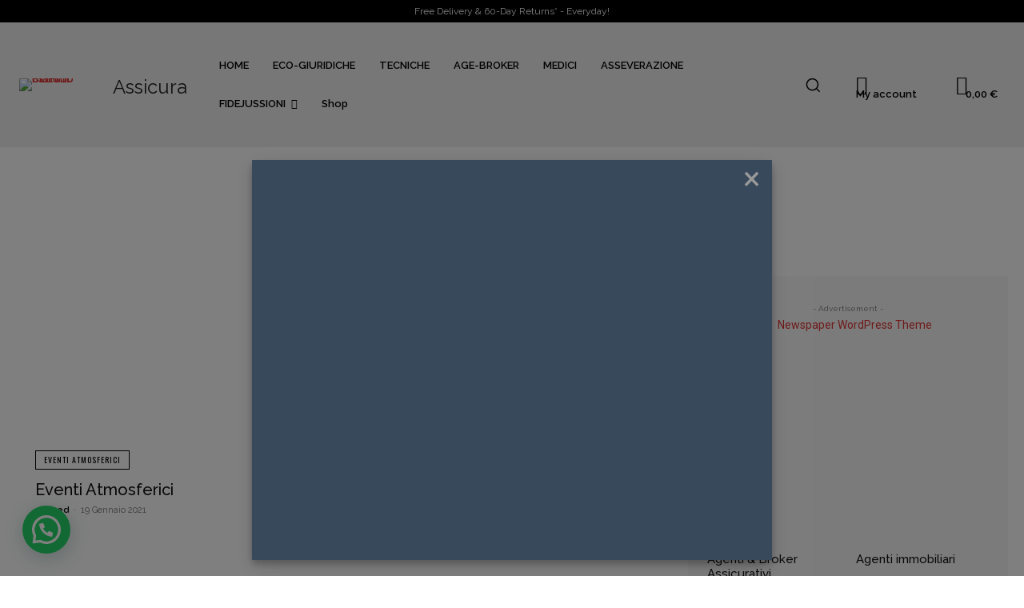

--- FILE ---
content_type: text/html; charset=UTF-8
request_url: https://cesved.it/category/eventi-atmosferici/
body_size: 107907
content:
<!doctype html >
<!--[if IE 8]>    <html class="ie8" lang="en"> <![endif]-->
<!--[if IE 9]>    <html class="ie9" lang="en"> <![endif]-->
<!--[if gt IE 8]><!--> <html lang="it-IT"> <!--<![endif]-->
<head>
    <title>Eventi Atmosferici Archivi - Fideiussioni Cauzioni Polizze Fideiussorie Garanzie | CESVED | Verifica Documentale fideiussioni cauzioni garanzie, Intermediario Assicurativo IVASS</title>
    <meta charset="UTF-8" />
    <meta name="viewport" content="width=device-width, initial-scale=1.0">
    <link rel="pingback" href="https://cesved.it/xmlrpc.php" />
    <meta name='robots' content='index, follow, max-image-preview:large, max-snippet:-1, max-video-preview:-1' />
	<style>img:is([sizes="auto" i], [sizes^="auto," i]) { contain-intrinsic-size: 3000px 1500px }</style>
	<script>window._wca = window._wca || [];</script>

	<!-- This site is optimized with the Yoast SEO plugin v26.3 - https://yoast.com/wordpress/plugins/seo/ -->
	<link rel="canonical" href="https://cesved.it/category/eventi-atmosferici/" />
	<meta property="og:locale" content="it_IT" />
	<meta property="og:type" content="article" />
	<meta property="og:title" content="Eventi Atmosferici Archivi - Fideiussioni Cauzioni Polizze Fideiussorie Garanzie | CESVED | Verifica Documentale fideiussioni cauzioni garanzie, Intermediario Assicurativo IVASS" />
	<meta property="og:url" content="https://cesved.it/category/eventi-atmosferici/" />
	<meta property="og:site_name" content="Fideiussioni Cauzioni Polizze Fideiussorie Garanzie | CESVED | Verifica Documentale fideiussioni cauzioni garanzie, Intermediario Assicurativo IVASS" />
	<meta name="twitter:card" content="summary_large_image" />
	<meta name="twitter:site" content="@cesveditalia" />
	<script type="application/ld+json" class="yoast-schema-graph">{"@context":"https://schema.org","@graph":[{"@type":"CollectionPage","@id":"https://cesved.it/category/eventi-atmosferici/","url":"https://cesved.it/category/eventi-atmosferici/","name":"Eventi Atmosferici Archivi - Fideiussioni Cauzioni Polizze Fideiussorie Garanzie | CESVED | Verifica Documentale fideiussioni cauzioni garanzie, Intermediario Assicurativo IVASS","isPartOf":{"@id":"https://cesved.it/#website"},"primaryImageOfPage":{"@id":"https://cesved.it/category/eventi-atmosferici/#primaryimage"},"image":{"@id":"https://cesved.it/category/eventi-atmosferici/#primaryimage"},"thumbnailUrl":"https://cesved.it/wp-content/uploads/2021/01/Attivita-Protetta-eventi-atmosferici-catastrofali.jpg","breadcrumb":{"@id":"https://cesved.it/category/eventi-atmosferici/#breadcrumb"},"inLanguage":"it-IT"},{"@type":"ImageObject","inLanguage":"it-IT","@id":"https://cesved.it/category/eventi-atmosferici/#primaryimage","url":"https://cesved.it/wp-content/uploads/2021/01/Attivita-Protetta-eventi-atmosferici-catastrofali.jpg","contentUrl":"https://cesved.it/wp-content/uploads/2021/01/Attivita-Protetta-eventi-atmosferici-catastrofali.jpg","width":1200,"height":800},{"@type":"BreadcrumbList","@id":"https://cesved.it/category/eventi-atmosferici/#breadcrumb","itemListElement":[{"@type":"ListItem","position":1,"name":"Home","item":"https://cesved.it/"},{"@type":"ListItem","position":2,"name":"Eventi Atmosferici"}]},{"@type":"WebSite","@id":"https://cesved.it/#website","url":"https://cesved.it/","name":"Fideiussioni Cauzioni Polizze Fideiussorie Garanzie | CESVED | Verifica Documentale fideiussioni cauzioni garanzie, Intermediario Assicurativo IVASS","description":"Fieiussione per chi non si fida","publisher":{"@id":"https://cesved.it/#organization"},"potentialAction":[{"@type":"SearchAction","target":{"@type":"EntryPoint","urlTemplate":"https://cesved.it/?s={search_term_string}"},"query-input":{"@type":"PropertyValueSpecification","valueRequired":true,"valueName":"search_term_string"}}],"inLanguage":"it-IT"},{"@type":"Organization","@id":"https://cesved.it/#organization","name":"Fideiussioni Cauzioni Polizze Fideiussorie Garanzie | CESVED | Verifica Documentale fideiussioni cauzioni garanzie, Intermediario Assicurativo IVASS","url":"https://cesved.it/","logo":{"@type":"ImageObject","inLanguage":"it-IT","@id":"https://cesved.it/#/schema/logo/image/","url":"https://cesved.it/wp-content/uploads/2024/09/profile-image-ig-page-cesveditalia.jpg","contentUrl":"https://cesved.it/wp-content/uploads/2024/09/profile-image-ig-page-cesveditalia.jpg","width":300,"height":300,"caption":"Fideiussioni Cauzioni Polizze Fideiussorie Garanzie | CESVED | Verifica Documentale fideiussioni cauzioni garanzie, Intermediario Assicurativo IVASS"},"image":{"@id":"https://cesved.it/#/schema/logo/image/"},"sameAs":["https://www.facebook.com/cesved","https://x.com/cesveditalia","https://www.linkedin.com/in/cesved-italia-120006142","https://www.instagram.com/cesveditalia/","https://www.youtube.com/channel/UCiR-gKbSSqdHP9e4o-rWryg"]}]}</script>
	<!-- / Yoast SEO plugin. -->


<link rel='dns-prefetch' href='//stats.wp.com' />
<link rel='dns-prefetch' href='//www.google.com' />
<link rel='dns-prefetch' href='//fonts.googleapis.com' />
<link rel='dns-prefetch' href='//www.googletagmanager.com' />
<link rel='preconnect' href='//c0.wp.com' />
<link rel="alternate" type="application/rss+xml" title="Fideiussioni Cauzioni Polizze Fideiussorie Garanzie | CESVED | Verifica Documentale fideiussioni cauzioni garanzie, Intermediario Assicurativo IVASS &raquo; Feed" href="https://cesved.it/feed/" />
<link rel="alternate" type="application/rss+xml" title="Fideiussioni Cauzioni Polizze Fideiussorie Garanzie | CESVED | Verifica Documentale fideiussioni cauzioni garanzie, Intermediario Assicurativo IVASS &raquo; Feed dei commenti" href="https://cesved.it/comments/feed/" />
<link rel="alternate" type="application/rss+xml" title="Fideiussioni Cauzioni Polizze Fideiussorie Garanzie | CESVED | Verifica Documentale fideiussioni cauzioni garanzie, Intermediario Assicurativo IVASS &raquo; Eventi Atmosferici Feed della categoria" href="https://cesved.it/category/eventi-atmosferici/feed/" />
<script type="text/javascript">
/* <![CDATA[ */
window._wpemojiSettings = {"baseUrl":"https:\/\/s.w.org\/images\/core\/emoji\/16.0.1\/72x72\/","ext":".png","svgUrl":"https:\/\/s.w.org\/images\/core\/emoji\/16.0.1\/svg\/","svgExt":".svg","source":{"concatemoji":"https:\/\/cesved.it\/wp-includes\/js\/wp-emoji-release.min.js?ver=6.8.3"}};
/*! This file is auto-generated */
!function(s,n){var o,i,e;function c(e){try{var t={supportTests:e,timestamp:(new Date).valueOf()};sessionStorage.setItem(o,JSON.stringify(t))}catch(e){}}function p(e,t,n){e.clearRect(0,0,e.canvas.width,e.canvas.height),e.fillText(t,0,0);var t=new Uint32Array(e.getImageData(0,0,e.canvas.width,e.canvas.height).data),a=(e.clearRect(0,0,e.canvas.width,e.canvas.height),e.fillText(n,0,0),new Uint32Array(e.getImageData(0,0,e.canvas.width,e.canvas.height).data));return t.every(function(e,t){return e===a[t]})}function u(e,t){e.clearRect(0,0,e.canvas.width,e.canvas.height),e.fillText(t,0,0);for(var n=e.getImageData(16,16,1,1),a=0;a<n.data.length;a++)if(0!==n.data[a])return!1;return!0}function f(e,t,n,a){switch(t){case"flag":return n(e,"\ud83c\udff3\ufe0f\u200d\u26a7\ufe0f","\ud83c\udff3\ufe0f\u200b\u26a7\ufe0f")?!1:!n(e,"\ud83c\udde8\ud83c\uddf6","\ud83c\udde8\u200b\ud83c\uddf6")&&!n(e,"\ud83c\udff4\udb40\udc67\udb40\udc62\udb40\udc65\udb40\udc6e\udb40\udc67\udb40\udc7f","\ud83c\udff4\u200b\udb40\udc67\u200b\udb40\udc62\u200b\udb40\udc65\u200b\udb40\udc6e\u200b\udb40\udc67\u200b\udb40\udc7f");case"emoji":return!a(e,"\ud83e\udedf")}return!1}function g(e,t,n,a){var r="undefined"!=typeof WorkerGlobalScope&&self instanceof WorkerGlobalScope?new OffscreenCanvas(300,150):s.createElement("canvas"),o=r.getContext("2d",{willReadFrequently:!0}),i=(o.textBaseline="top",o.font="600 32px Arial",{});return e.forEach(function(e){i[e]=t(o,e,n,a)}),i}function t(e){var t=s.createElement("script");t.src=e,t.defer=!0,s.head.appendChild(t)}"undefined"!=typeof Promise&&(o="wpEmojiSettingsSupports",i=["flag","emoji"],n.supports={everything:!0,everythingExceptFlag:!0},e=new Promise(function(e){s.addEventListener("DOMContentLoaded",e,{once:!0})}),new Promise(function(t){var n=function(){try{var e=JSON.parse(sessionStorage.getItem(o));if("object"==typeof e&&"number"==typeof e.timestamp&&(new Date).valueOf()<e.timestamp+604800&&"object"==typeof e.supportTests)return e.supportTests}catch(e){}return null}();if(!n){if("undefined"!=typeof Worker&&"undefined"!=typeof OffscreenCanvas&&"undefined"!=typeof URL&&URL.createObjectURL&&"undefined"!=typeof Blob)try{var e="postMessage("+g.toString()+"("+[JSON.stringify(i),f.toString(),p.toString(),u.toString()].join(",")+"));",a=new Blob([e],{type:"text/javascript"}),r=new Worker(URL.createObjectURL(a),{name:"wpTestEmojiSupports"});return void(r.onmessage=function(e){c(n=e.data),r.terminate(),t(n)})}catch(e){}c(n=g(i,f,p,u))}t(n)}).then(function(e){for(var t in e)n.supports[t]=e[t],n.supports.everything=n.supports.everything&&n.supports[t],"flag"!==t&&(n.supports.everythingExceptFlag=n.supports.everythingExceptFlag&&n.supports[t]);n.supports.everythingExceptFlag=n.supports.everythingExceptFlag&&!n.supports.flag,n.DOMReady=!1,n.readyCallback=function(){n.DOMReady=!0}}).then(function(){return e}).then(function(){var e;n.supports.everything||(n.readyCallback(),(e=n.source||{}).concatemoji?t(e.concatemoji):e.wpemoji&&e.twemoji&&(t(e.twemoji),t(e.wpemoji)))}))}((window,document),window._wpemojiSettings);
/* ]]> */
</script>

<style id='wp-emoji-styles-inline-css' type='text/css'>

	img.wp-smiley, img.emoji {
		display: inline !important;
		border: none !important;
		box-shadow: none !important;
		height: 1em !important;
		width: 1em !important;
		margin: 0 0.07em !important;
		vertical-align: -0.1em !important;
		background: none !important;
		padding: 0 !important;
	}
</style>
<style id='classic-theme-styles-inline-css' type='text/css'>
/*! This file is auto-generated */
.wp-block-button__link{color:#fff;background-color:#32373c;border-radius:9999px;box-shadow:none;text-decoration:none;padding:calc(.667em + 2px) calc(1.333em + 2px);font-size:1.125em}.wp-block-file__button{background:#32373c;color:#fff;text-decoration:none}
</style>
<link rel='stylesheet' id='wp-components-css' href='https://c0.wp.com/c/6.8.3/wp-includes/css/dist/components/style.min.css' type='text/css' media='all' />
<link rel='stylesheet' id='wp-preferences-css' href='https://c0.wp.com/c/6.8.3/wp-includes/css/dist/preferences/style.min.css' type='text/css' media='all' />
<link rel='stylesheet' id='wp-block-editor-css' href='https://c0.wp.com/c/6.8.3/wp-includes/css/dist/block-editor/style.min.css' type='text/css' media='all' />
<link rel='stylesheet' id='popup-maker-block-library-style-css' href='https://cesved.it/wp-content/plugins/popup-maker/dist/packages/block-library-style.css?ver=dbea705cfafe089d65f1' type='text/css' media='all' />
<link rel='stylesheet' id='awb-css' href='https://cesved.it/wp-content/plugins/advanced-backgrounds/assets/awb/awb.min.css?ver=1.12.7' type='text/css' media='all' />
<link rel='stylesheet' id='mediaelement-css' href='https://c0.wp.com/c/6.8.3/wp-includes/js/mediaelement/mediaelementplayer-legacy.min.css' type='text/css' media='all' />
<link rel='stylesheet' id='wp-mediaelement-css' href='https://c0.wp.com/c/6.8.3/wp-includes/js/mediaelement/wp-mediaelement.min.css' type='text/css' media='all' />
<style id='jetpack-sharing-buttons-style-inline-css' type='text/css'>
.jetpack-sharing-buttons__services-list{display:flex;flex-direction:row;flex-wrap:wrap;gap:0;list-style-type:none;margin:5px;padding:0}.jetpack-sharing-buttons__services-list.has-small-icon-size{font-size:12px}.jetpack-sharing-buttons__services-list.has-normal-icon-size{font-size:16px}.jetpack-sharing-buttons__services-list.has-large-icon-size{font-size:24px}.jetpack-sharing-buttons__services-list.has-huge-icon-size{font-size:36px}@media print{.jetpack-sharing-buttons__services-list{display:none!important}}.editor-styles-wrapper .wp-block-jetpack-sharing-buttons{gap:0;padding-inline-start:0}ul.jetpack-sharing-buttons__services-list.has-background{padding:1.25em 2.375em}
</style>
<style id='joinchat-button-style-inline-css' type='text/css'>
.wp-block-joinchat-button{border:none!important;text-align:center}.wp-block-joinchat-button figure{display:table;margin:0 auto;padding:0}.wp-block-joinchat-button figcaption{font:normal normal 400 .6em/2em var(--wp--preset--font-family--system-font,sans-serif);margin:0;padding:0}.wp-block-joinchat-button .joinchat-button__qr{background-color:#fff;border:6px solid #25d366;border-radius:30px;box-sizing:content-box;display:block;height:200px;margin:auto;overflow:hidden;padding:10px;width:200px}.wp-block-joinchat-button .joinchat-button__qr canvas,.wp-block-joinchat-button .joinchat-button__qr img{display:block;margin:auto}.wp-block-joinchat-button .joinchat-button__link{align-items:center;background-color:#25d366;border:6px solid #25d366;border-radius:30px;display:inline-flex;flex-flow:row nowrap;justify-content:center;line-height:1.25em;margin:0 auto;text-decoration:none}.wp-block-joinchat-button .joinchat-button__link:before{background:transparent var(--joinchat-ico) no-repeat center;background-size:100%;content:"";display:block;height:1.5em;margin:-.75em .75em -.75em 0;width:1.5em}.wp-block-joinchat-button figure+.joinchat-button__link{margin-top:10px}@media (orientation:landscape)and (min-height:481px),(orientation:portrait)and (min-width:481px){.wp-block-joinchat-button.joinchat-button--qr-only figure+.joinchat-button__link{display:none}}@media (max-width:480px),(orientation:landscape)and (max-height:480px){.wp-block-joinchat-button figure{display:none}}

</style>
<style id='global-styles-inline-css' type='text/css'>
:root{--wp--preset--aspect-ratio--square: 1;--wp--preset--aspect-ratio--4-3: 4/3;--wp--preset--aspect-ratio--3-4: 3/4;--wp--preset--aspect-ratio--3-2: 3/2;--wp--preset--aspect-ratio--2-3: 2/3;--wp--preset--aspect-ratio--16-9: 16/9;--wp--preset--aspect-ratio--9-16: 9/16;--wp--preset--color--black: #000000;--wp--preset--color--cyan-bluish-gray: #abb8c3;--wp--preset--color--white: #ffffff;--wp--preset--color--pale-pink: #f78da7;--wp--preset--color--vivid-red: #cf2e2e;--wp--preset--color--luminous-vivid-orange: #ff6900;--wp--preset--color--luminous-vivid-amber: #fcb900;--wp--preset--color--light-green-cyan: #7bdcb5;--wp--preset--color--vivid-green-cyan: #00d084;--wp--preset--color--pale-cyan-blue: #8ed1fc;--wp--preset--color--vivid-cyan-blue: #0693e3;--wp--preset--color--vivid-purple: #9b51e0;--wp--preset--gradient--vivid-cyan-blue-to-vivid-purple: linear-gradient(135deg,rgba(6,147,227,1) 0%,rgb(155,81,224) 100%);--wp--preset--gradient--light-green-cyan-to-vivid-green-cyan: linear-gradient(135deg,rgb(122,220,180) 0%,rgb(0,208,130) 100%);--wp--preset--gradient--luminous-vivid-amber-to-luminous-vivid-orange: linear-gradient(135deg,rgba(252,185,0,1) 0%,rgba(255,105,0,1) 100%);--wp--preset--gradient--luminous-vivid-orange-to-vivid-red: linear-gradient(135deg,rgba(255,105,0,1) 0%,rgb(207,46,46) 100%);--wp--preset--gradient--very-light-gray-to-cyan-bluish-gray: linear-gradient(135deg,rgb(238,238,238) 0%,rgb(169,184,195) 100%);--wp--preset--gradient--cool-to-warm-spectrum: linear-gradient(135deg,rgb(74,234,220) 0%,rgb(151,120,209) 20%,rgb(207,42,186) 40%,rgb(238,44,130) 60%,rgb(251,105,98) 80%,rgb(254,248,76) 100%);--wp--preset--gradient--blush-light-purple: linear-gradient(135deg,rgb(255,206,236) 0%,rgb(152,150,240) 100%);--wp--preset--gradient--blush-bordeaux: linear-gradient(135deg,rgb(254,205,165) 0%,rgb(254,45,45) 50%,rgb(107,0,62) 100%);--wp--preset--gradient--luminous-dusk: linear-gradient(135deg,rgb(255,203,112) 0%,rgb(199,81,192) 50%,rgb(65,88,208) 100%);--wp--preset--gradient--pale-ocean: linear-gradient(135deg,rgb(255,245,203) 0%,rgb(182,227,212) 50%,rgb(51,167,181) 100%);--wp--preset--gradient--electric-grass: linear-gradient(135deg,rgb(202,248,128) 0%,rgb(113,206,126) 100%);--wp--preset--gradient--midnight: linear-gradient(135deg,rgb(2,3,129) 0%,rgb(40,116,252) 100%);--wp--preset--font-size--small: 11px;--wp--preset--font-size--medium: 20px;--wp--preset--font-size--large: 32px;--wp--preset--font-size--x-large: 42px;--wp--preset--font-size--regular: 15px;--wp--preset--font-size--larger: 50px;--wp--preset--spacing--20: 0.44rem;--wp--preset--spacing--30: 0.67rem;--wp--preset--spacing--40: 1rem;--wp--preset--spacing--50: 1.5rem;--wp--preset--spacing--60: 2.25rem;--wp--preset--spacing--70: 3.38rem;--wp--preset--spacing--80: 5.06rem;--wp--preset--shadow--natural: 6px 6px 9px rgba(0, 0, 0, 0.2);--wp--preset--shadow--deep: 12px 12px 50px rgba(0, 0, 0, 0.4);--wp--preset--shadow--sharp: 6px 6px 0px rgba(0, 0, 0, 0.2);--wp--preset--shadow--outlined: 6px 6px 0px -3px rgba(255, 255, 255, 1), 6px 6px rgba(0, 0, 0, 1);--wp--preset--shadow--crisp: 6px 6px 0px rgba(0, 0, 0, 1);}:where(.is-layout-flex){gap: 0.5em;}:where(.is-layout-grid){gap: 0.5em;}body .is-layout-flex{display: flex;}.is-layout-flex{flex-wrap: wrap;align-items: center;}.is-layout-flex > :is(*, div){margin: 0;}body .is-layout-grid{display: grid;}.is-layout-grid > :is(*, div){margin: 0;}:where(.wp-block-columns.is-layout-flex){gap: 2em;}:where(.wp-block-columns.is-layout-grid){gap: 2em;}:where(.wp-block-post-template.is-layout-flex){gap: 1.25em;}:where(.wp-block-post-template.is-layout-grid){gap: 1.25em;}.has-black-color{color: var(--wp--preset--color--black) !important;}.has-cyan-bluish-gray-color{color: var(--wp--preset--color--cyan-bluish-gray) !important;}.has-white-color{color: var(--wp--preset--color--white) !important;}.has-pale-pink-color{color: var(--wp--preset--color--pale-pink) !important;}.has-vivid-red-color{color: var(--wp--preset--color--vivid-red) !important;}.has-luminous-vivid-orange-color{color: var(--wp--preset--color--luminous-vivid-orange) !important;}.has-luminous-vivid-amber-color{color: var(--wp--preset--color--luminous-vivid-amber) !important;}.has-light-green-cyan-color{color: var(--wp--preset--color--light-green-cyan) !important;}.has-vivid-green-cyan-color{color: var(--wp--preset--color--vivid-green-cyan) !important;}.has-pale-cyan-blue-color{color: var(--wp--preset--color--pale-cyan-blue) !important;}.has-vivid-cyan-blue-color{color: var(--wp--preset--color--vivid-cyan-blue) !important;}.has-vivid-purple-color{color: var(--wp--preset--color--vivid-purple) !important;}.has-black-background-color{background-color: var(--wp--preset--color--black) !important;}.has-cyan-bluish-gray-background-color{background-color: var(--wp--preset--color--cyan-bluish-gray) !important;}.has-white-background-color{background-color: var(--wp--preset--color--white) !important;}.has-pale-pink-background-color{background-color: var(--wp--preset--color--pale-pink) !important;}.has-vivid-red-background-color{background-color: var(--wp--preset--color--vivid-red) !important;}.has-luminous-vivid-orange-background-color{background-color: var(--wp--preset--color--luminous-vivid-orange) !important;}.has-luminous-vivid-amber-background-color{background-color: var(--wp--preset--color--luminous-vivid-amber) !important;}.has-light-green-cyan-background-color{background-color: var(--wp--preset--color--light-green-cyan) !important;}.has-vivid-green-cyan-background-color{background-color: var(--wp--preset--color--vivid-green-cyan) !important;}.has-pale-cyan-blue-background-color{background-color: var(--wp--preset--color--pale-cyan-blue) !important;}.has-vivid-cyan-blue-background-color{background-color: var(--wp--preset--color--vivid-cyan-blue) !important;}.has-vivid-purple-background-color{background-color: var(--wp--preset--color--vivid-purple) !important;}.has-black-border-color{border-color: var(--wp--preset--color--black) !important;}.has-cyan-bluish-gray-border-color{border-color: var(--wp--preset--color--cyan-bluish-gray) !important;}.has-white-border-color{border-color: var(--wp--preset--color--white) !important;}.has-pale-pink-border-color{border-color: var(--wp--preset--color--pale-pink) !important;}.has-vivid-red-border-color{border-color: var(--wp--preset--color--vivid-red) !important;}.has-luminous-vivid-orange-border-color{border-color: var(--wp--preset--color--luminous-vivid-orange) !important;}.has-luminous-vivid-amber-border-color{border-color: var(--wp--preset--color--luminous-vivid-amber) !important;}.has-light-green-cyan-border-color{border-color: var(--wp--preset--color--light-green-cyan) !important;}.has-vivid-green-cyan-border-color{border-color: var(--wp--preset--color--vivid-green-cyan) !important;}.has-pale-cyan-blue-border-color{border-color: var(--wp--preset--color--pale-cyan-blue) !important;}.has-vivid-cyan-blue-border-color{border-color: var(--wp--preset--color--vivid-cyan-blue) !important;}.has-vivid-purple-border-color{border-color: var(--wp--preset--color--vivid-purple) !important;}.has-vivid-cyan-blue-to-vivid-purple-gradient-background{background: var(--wp--preset--gradient--vivid-cyan-blue-to-vivid-purple) !important;}.has-light-green-cyan-to-vivid-green-cyan-gradient-background{background: var(--wp--preset--gradient--light-green-cyan-to-vivid-green-cyan) !important;}.has-luminous-vivid-amber-to-luminous-vivid-orange-gradient-background{background: var(--wp--preset--gradient--luminous-vivid-amber-to-luminous-vivid-orange) !important;}.has-luminous-vivid-orange-to-vivid-red-gradient-background{background: var(--wp--preset--gradient--luminous-vivid-orange-to-vivid-red) !important;}.has-very-light-gray-to-cyan-bluish-gray-gradient-background{background: var(--wp--preset--gradient--very-light-gray-to-cyan-bluish-gray) !important;}.has-cool-to-warm-spectrum-gradient-background{background: var(--wp--preset--gradient--cool-to-warm-spectrum) !important;}.has-blush-light-purple-gradient-background{background: var(--wp--preset--gradient--blush-light-purple) !important;}.has-blush-bordeaux-gradient-background{background: var(--wp--preset--gradient--blush-bordeaux) !important;}.has-luminous-dusk-gradient-background{background: var(--wp--preset--gradient--luminous-dusk) !important;}.has-pale-ocean-gradient-background{background: var(--wp--preset--gradient--pale-ocean) !important;}.has-electric-grass-gradient-background{background: var(--wp--preset--gradient--electric-grass) !important;}.has-midnight-gradient-background{background: var(--wp--preset--gradient--midnight) !important;}.has-small-font-size{font-size: var(--wp--preset--font-size--small) !important;}.has-medium-font-size{font-size: var(--wp--preset--font-size--medium) !important;}.has-large-font-size{font-size: var(--wp--preset--font-size--large) !important;}.has-x-large-font-size{font-size: var(--wp--preset--font-size--x-large) !important;}
:where(.wp-block-post-template.is-layout-flex){gap: 1.25em;}:where(.wp-block-post-template.is-layout-grid){gap: 1.25em;}
:where(.wp-block-columns.is-layout-flex){gap: 2em;}:where(.wp-block-columns.is-layout-grid){gap: 2em;}
:root :where(.wp-block-pullquote){font-size: 1.5em;line-height: 1.6;}
</style>
<link rel='stylesheet' id='profilegrid-menu-restriction-css' href='https://cesved.it/wp-content/plugins/profilegrid-user-profiles-groups-and-communities-profilegrid-menu-restrictions/public/css/profilegrid-menu-restriction-public.css?ver=1.0.0' type='text/css' media='all' />
<link rel='stylesheet' id='wp-color-picker-css' href='https://c0.wp.com/c/6.8.3/wp-admin/css/color-picker.min.css' type='text/css' media='all' />
<link rel='stylesheet' id='profilegrid-user-profile-status-css' href='https://cesved.it/wp-content/plugins/profilegrid-user-profiles-groups-and-communities-profilegrid-user-profile-status/public/css/profilegrid-user-profile-status-public.css?ver=1.0.0' type='text/css' media='all' />
<link rel='stylesheet' id='profilegrid-user-profiles-groups-and-communities-css' href='https://cesved.it/wp-content/plugins/profilegrid-user-profiles-groups-and-communities/public/css/profile-magic-public.css?ver=5.9.6.5' type='text/css' media='all' />
<link rel='stylesheet' id='pm-font-awesome-css' href='https://cesved.it/wp-content/plugins/profilegrid-user-profiles-groups-and-communities/public/css/font-awesome.css?ver=5.9.6.5' type='text/css' media='all' />
<link rel='stylesheet' id='pg-password-checker-css' href='https://cesved.it/wp-content/plugins/profilegrid-user-profiles-groups-and-communities/public/css/pg-password-checker.css?ver=5.9.6.5' type='text/css' media='all' />
<link rel='stylesheet' id='pg-profile-menu-css' href='https://cesved.it/wp-content/plugins/profilegrid-user-profiles-groups-and-communities/public/css/pg-profile-menu.css?ver=5.9.6.5' type='text/css' media='all' />
<link rel='stylesheet' id='pg-responsive-css' href='https://cesved.it/wp-content/plugins/profilegrid-user-profiles-groups-and-communities/public/css/pg-responsive-public.css?ver=5.9.6.5' type='text/css' media='all' />
<link rel='stylesheet' id='woocommerce-layout-css' href='https://c0.wp.com/p/woocommerce/10.3.5/assets/css/woocommerce-layout.css' type='text/css' media='all' />
<style id='woocommerce-layout-inline-css' type='text/css'>

	.infinite-scroll .woocommerce-pagination {
		display: none;
	}
</style>
<link rel='stylesheet' id='woocommerce-smallscreen-css' href='https://c0.wp.com/p/woocommerce/10.3.5/assets/css/woocommerce-smallscreen.css' type='text/css' media='only screen and (max-width: 768px)' />
<link rel='stylesheet' id='woocommerce-general-css' href='https://c0.wp.com/p/woocommerce/10.3.5/assets/css/woocommerce.css' type='text/css' media='all' />
<style id='woocommerce-inline-inline-css' type='text/css'>
.woocommerce form .form-row .required { visibility: visible; }
</style>
<link rel='stylesheet' id='cmplz-general-css' href='https://cesved.it/wp-content/plugins/complianz-gdpr/assets/css/cookieblocker.min.css?ver=1763150646' type='text/css' media='all' />
<link rel='stylesheet' id='brands-styles-css' href='https://c0.wp.com/p/woocommerce/10.3.5/assets/css/brands.css' type='text/css' media='all' />
<link rel='stylesheet' id='td-plugin-multi-purpose-css' href='https://cesved.it/wp-content/plugins/td-composer/td-multi-purpose/style.css?ver=7cd248d7ca13c255207c3f8b916c3f00' type='text/css' media='all' />
<link rel='stylesheet' id='google-fonts-style-css' href='https://fonts.googleapis.com/css?family=Raleway%3A400%7COswald%3A400%7COpen+Sans%3A400%2C600%2C700%7CRoboto%3A400%2C600%2C700%7CRaleway%3A400%2C600%2C500%7COswald%3A500%2C400&#038;display=swap&#038;ver=12.7.3' type='text/css' media='all' />
<link rel='stylesheet' id='newsletter-css' href='https://cesved.it/wp-content/plugins/newsletter/style.css?ver=9.0.7' type='text/css' media='all' />
<link rel='stylesheet' id='newsletter-leads-css' href='https://cesved.it/wp-content/plugins/newsletter-leads/css/leads.css?ver=1.6.2' type='text/css' media='all' />
<style id='newsletter-leads-inline-css' type='text/css'>
#tnp-modal-content {
    height: 500px;
    width: 650px;
    background-color: #38495c !important;
    background-image: none;
    background-repeat: no-repeat;
    background-size: cover;
    color: #ffffff;
}

#tnp-modal-body {
    color: #ffffff;
}

#tnp-modal-body .tnp-privacy-field {
    color: #ffffff;
}

#tnp-modal-body .tnp-privacy-field label a {
    color: #ffffff;
}

#tnp-modal-content input.tnp-submit {
    background-color: #5197d5;
    border: none;
    background-image: none;
    color: #fff;
    cursor: pointer;
}

</style>
<link rel='stylesheet' id='popup-maker-site-css' href='//cesved.it/wp-content/uploads/pum/pum-site-styles.css?generated=1752224761&#038;ver=1.21.5' type='text/css' media='all' />
<link rel='stylesheet' id='td-theme-css' href='https://cesved.it/wp-content/themes/Newspaper/style.css?ver=12.7.3' type='text/css' media='all' />
<style id='td-theme-inline-css' type='text/css'>@media (max-width:767px){.td-header-desktop-wrap{display:none}}@media (min-width:767px){.td-header-mobile-wrap{display:none}}</style>
<link rel='stylesheet' id='td-legacy-framework-front-style-css' href='https://cesved.it/wp-content/plugins/td-composer/legacy/Newspaper/assets/css/td_legacy_main.css?ver=7cd248d7ca13c255207c3f8b916c3f00' type='text/css' media='all' />
<link rel='stylesheet' id='td-standard-pack-framework-front-style-css' href='https://cesved.it/wp-content/plugins/td-standard-pack/Newspaper/assets/css/td_standard_pack_main.css?ver=c12e6da63ed2f212e87e44e5e9b9a302' type='text/css' media='all' />
<link rel='stylesheet' id='tdb_style_cloud_templates_front-css' href='https://cesved.it/wp-content/plugins/td-cloud-library/assets/css/tdb_main.css?ver=6127d3b6131f900b2e62bb855b13dc3b' type='text/css' media='all' />
<link rel='stylesheet' id='td-woo-front-style-css' href='https://cesved.it/wp-content/plugins/td-woo/assets/css/td-woo-front.css?ver=ec3a32d3501ab8f8aa53cdde009f24fc' type='text/css' media='all' />
<script type="text/javascript" src="https://c0.wp.com/c/6.8.3/wp-includes/js/jquery/jquery.min.js" id="jquery-core-js"></script>
<script type="text/javascript" src="https://c0.wp.com/c/6.8.3/wp-includes/js/jquery/jquery-migrate.min.js" id="jquery-migrate-js"></script>
<script type="text/javascript" src="https://cesved.it/wp-content/plugins/profilegrid-user-profiles-groups-and-communities-profilegrid-menu-restrictions/public/js/profilegrid-menu-restriction-public.js?ver=1.0.0" id="profilegrid-menu-restriction-js"></script>
<script type="text/javascript" src="https://cesved.it/wp-content/plugins/profilegrid-user-profiles-groups-and-communities-profilegrid-user-profile-status/public/js/slider.js?ver=1.0.0" id="slider-js"></script>
<script type="text/javascript" src="https://cesved.it/wp-content/plugins/profilegrid-user-profiles-groups-and-communities/public/js/pg-profile-menu.js?ver=5.9.6.5" id="pg-profile-menu.js-js"></script>
<script type="text/javascript" id="profilegrid-user-profiles-groups-and-communities-js-extra">
/* <![CDATA[ */
var pm_ajax_object = {"ajax_url":"https:\/\/cesved.it\/wp-admin\/admin-ajax.php","plugin_emoji_url":"https:\/\/cesved.it\/wp-content\/plugins\/profilegrid-user-profiles-groups-and-communities\/public\/partials\/images\/img","nonce":"3a5366eab1"};
var pm_error_object = {"valid_email":"Inserisci un indirizzo e-mail valido.","valid_number":"Inserisci un numero valido.","valid_date":"Please enter a valid date (yyyy-mm-dd format).","required_field":"Questo campo \u00e8 obbligatorio.","required_comman_field":"Please fill all the required fields.","file_type":"Tipo di file non valido.","short_password":"La password deve essere lunga almeno 7 caratteri.","pass_not_match":"Le password non corrispondono.","user_exist":"Sorry, username already exists.","email_exist":"Sorry, email already exists.","show_more":"More...","show_less":"Show less","user_not_exit":"Username does not exists.","password_change_successfully":"Password changed Successfully","allow_file_ext":"jpg|jpeg|png|gif","valid_phone_number":"Please enter a valid phone number.","valid_mobile_number":"Please enter a valid mobile number.","valid_facebook_url":"Please enter a valid Facebook url.","valid_twitter_url":"Please enter a X url.","valid_google_url":"Please enter a valid Google url.","valid_linked_in_url":"Please enter a Linked In url.","valid_youtube_url":"Please enter a valid Youtube url.","valid_mixcloud_url":"Inserisci un indirizzo Google valido.","valid_soundcloud_url":"Inserisci un indirizzo Youtube valido.","valid_instagram_url":"Please enter a valid Instagram url.","crop_alert_error":"Please select a crop region then press submit.","admin_note_error":"Unable to add an empty note. Please write something and try again.","empty_message_error":"Unable to send an empty message. Please type something.","invite_limit_error":"Only ten users can be invited at a time.","no_more_result":"No More Result Found","delete_friend_request":"This will delete friend request from selected user(s). Do you wish to continue?","remove_friend":"This will remove selected user(s) from your friends list. Do you wish to continue?","accept_friend_request_conf":"This will accept request from selected user(s). Do you wish to continue?","cancel_friend_request":"This will cancel request from selected user(s). Do you wish to continue?","next":"Next","back":"Indietro","submit":"Invia","empty_chat_message":"I am sorry, I can't send an empty message. Please write something and try sending it again.","login_url":"https:\/\/cesved.it\/modulo-di-accesso\/?password=changed"};
var pm_fields_object = {"dateformat":"yy-mm-dd"};
/* ]]> */
</script>
<script type="text/javascript" src="https://cesved.it/wp-content/plugins/profilegrid-user-profiles-groups-and-communities/public/js/profile-magic-public.js?ver=5.9.6.5" id="profilegrid-user-profiles-groups-and-communities-js"></script>
<script type="text/javascript" src="https://cesved.it/wp-content/plugins/profilegrid-user-profiles-groups-and-communities/public/js/modernizr-custom.min.js?ver=5.9.6.5" id="modernizr-custom.min.js-js"></script>
<script type="text/javascript" src="https://c0.wp.com/p/woocommerce/10.3.5/assets/js/jquery-blockui/jquery.blockUI.min.js" id="wc-jquery-blockui-js" defer="defer" data-wp-strategy="defer"></script>
<script type="text/javascript" id="wc-add-to-cart-js-extra">
/* <![CDATA[ */
var wc_add_to_cart_params = {"ajax_url":"\/wp-admin\/admin-ajax.php","wc_ajax_url":"\/?wc-ajax=%%endpoint%%","i18n_view_cart":"Visualizza carrello","cart_url":"https:\/\/cesved.it\/carrello\/","is_cart":"","cart_redirect_after_add":"no"};
/* ]]> */
</script>
<script type="text/javascript" src="https://c0.wp.com/p/woocommerce/10.3.5/assets/js/frontend/add-to-cart.min.js" id="wc-add-to-cart-js" defer="defer" data-wp-strategy="defer"></script>
<script type="text/javascript" src="https://c0.wp.com/p/woocommerce/10.3.5/assets/js/js-cookie/js.cookie.min.js" id="wc-js-cookie-js" defer="defer" data-wp-strategy="defer"></script>
<script type="text/javascript" id="woocommerce-js-extra">
/* <![CDATA[ */
var woocommerce_params = {"ajax_url":"\/wp-admin\/admin-ajax.php","wc_ajax_url":"\/?wc-ajax=%%endpoint%%","i18n_password_show":"Mostra password","i18n_password_hide":"Nascondi password"};
/* ]]> */
</script>
<script type="text/javascript" src="https://c0.wp.com/p/woocommerce/10.3.5/assets/js/frontend/woocommerce.min.js" id="woocommerce-js" defer="defer" data-wp-strategy="defer"></script>
<script type="text/javascript" id="WCPAY_ASSETS-js-extra">
/* <![CDATA[ */
var wcpayAssets = {"url":"https:\/\/cesved.it\/wp-content\/plugins\/woocommerce-payments\/dist\/"};
/* ]]> */
</script>
<script data-service="jetpack-statistics" data-category="statistics" type="text/plain" data-cmplz-src="https://stats.wp.com/s-202548.js" id="woocommerce-analytics-js" defer="defer" data-wp-strategy="defer"></script>
<link rel="https://api.w.org/" href="https://cesved.it/wp-json/" /><link rel="alternate" title="JSON" type="application/json" href="https://cesved.it/wp-json/wp/v2/categories/21" /><link rel="EditURI" type="application/rsd+xml" title="RSD" href="https://cesved.it/xmlrpc.php?rsd" />
<meta name="generator" content="WordPress 6.8.3" />
<meta name="generator" content="WooCommerce 10.3.5" />
<meta name="generator" content="Site Kit by Google 1.165.0" />	<style>img#wpstats{display:none}</style>
					<style>.cmplz-hidden {
					display: none !important;
				}</style>    <script>
        window.tdb_global_vars = {"wpRestUrl":"https:\/\/cesved.it\/wp-json\/","permalinkStructure":"\/%postname%\/"};
        window.tdb_p_autoload_vars = {"isAjax":false,"isAdminBarShowing":false};
    </script>
    
    <style id="tdb-global-colors">:root{--accent-color:#fff}</style>

    
		<noscript><style>.woocommerce-product-gallery{ opacity: 1 !important; }</style></noscript>
	
<!-- JS generated by theme -->

<script type="text/javascript" id="td-generated-header-js">
    
    

	    var tdBlocksArray = []; //here we store all the items for the current page

	    // td_block class - each ajax block uses a object of this class for requests
	    function tdBlock() {
		    this.id = '';
		    this.block_type = 1; //block type id (1-234 etc)
		    this.atts = '';
		    this.td_column_number = '';
		    this.td_current_page = 1; //
		    this.post_count = 0; //from wp
		    this.found_posts = 0; //from wp
		    this.max_num_pages = 0; //from wp
		    this.td_filter_value = ''; //current live filter value
		    this.is_ajax_running = false;
		    this.td_user_action = ''; // load more or infinite loader (used by the animation)
		    this.header_color = '';
		    this.ajax_pagination_infinite_stop = ''; //show load more at page x
	    }

        // td_js_generator - mini detector
        ( function () {
            var htmlTag = document.getElementsByTagName("html")[0];

	        if ( navigator.userAgent.indexOf("MSIE 10.0") > -1 ) {
                htmlTag.className += ' ie10';
            }

            if ( !!navigator.userAgent.match(/Trident.*rv\:11\./) ) {
                htmlTag.className += ' ie11';
            }

	        if ( navigator.userAgent.indexOf("Edge") > -1 ) {
                htmlTag.className += ' ieEdge';
            }

            if ( /(iPad|iPhone|iPod)/g.test(navigator.userAgent) ) {
                htmlTag.className += ' td-md-is-ios';
            }

            var user_agent = navigator.userAgent.toLowerCase();
            if ( user_agent.indexOf("android") > -1 ) {
                htmlTag.className += ' td-md-is-android';
            }

            if ( -1 !== navigator.userAgent.indexOf('Mac OS X')  ) {
                htmlTag.className += ' td-md-is-os-x';
            }

            if ( /chrom(e|ium)/.test(navigator.userAgent.toLowerCase()) ) {
               htmlTag.className += ' td-md-is-chrome';
            }

            if ( -1 !== navigator.userAgent.indexOf('Firefox') ) {
                htmlTag.className += ' td-md-is-firefox';
            }

            if ( -1 !== navigator.userAgent.indexOf('Safari') && -1 === navigator.userAgent.indexOf('Chrome') ) {
                htmlTag.className += ' td-md-is-safari';
            }

            if( -1 !== navigator.userAgent.indexOf('IEMobile') ){
                htmlTag.className += ' td-md-is-iemobile';
            }

        })();

        var tdLocalCache = {};

        ( function () {
            "use strict";

            tdLocalCache = {
                data: {},
                remove: function (resource_id) {
                    delete tdLocalCache.data[resource_id];
                },
                exist: function (resource_id) {
                    return tdLocalCache.data.hasOwnProperty(resource_id) && tdLocalCache.data[resource_id] !== null;
                },
                get: function (resource_id) {
                    return tdLocalCache.data[resource_id];
                },
                set: function (resource_id, cachedData) {
                    tdLocalCache.remove(resource_id);
                    tdLocalCache.data[resource_id] = cachedData;
                }
            };
        })();

    
    
var td_viewport_interval_list=[{"limitBottom":767,"sidebarWidth":228},{"limitBottom":1018,"sidebarWidth":300},{"limitBottom":1140,"sidebarWidth":324}];
var td_animation_stack_effect="type0";
var tds_animation_stack=true;
var td_animation_stack_specific_selectors=".entry-thumb, img, .td-lazy-img";
var td_animation_stack_general_selectors=".td-animation-stack img, .td-animation-stack .entry-thumb, .post img, .td-animation-stack .td-lazy-img";
var tdc_is_installed="yes";
var tdc_domain_active=false;
var td_ajax_url="https:\/\/cesved.it\/wp-admin\/admin-ajax.php?td_theme_name=Newspaper&v=12.7.3";
var td_get_template_directory_uri="https:\/\/cesved.it\/wp-content\/plugins\/td-composer\/legacy\/common";
var tds_snap_menu="";
var tds_logo_on_sticky="";
var tds_header_style="";
var td_please_wait="Per favore attendi...";
var td_email_user_pass_incorrect="Utente o password errata!";
var td_email_user_incorrect="Email o Username errati!";
var td_email_incorrect="Email non corretta!";
var td_user_incorrect="Username incorrect!";
var td_email_user_empty="Email or username empty!";
var td_pass_empty="Pass empty!";
var td_pass_pattern_incorrect="Invalid Pass Pattern!";
var td_retype_pass_incorrect="Retyped Pass incorrect!";
var tds_more_articles_on_post_enable="";
var tds_more_articles_on_post_time_to_wait="";
var tds_more_articles_on_post_pages_distance_from_top=0;
var tds_captcha="";
var tds_theme_color_site_wide="#dd3333";
var tds_smart_sidebar="";
var tdThemeName="Newspaper";
var tdThemeNameWl="Newspaper";
var td_magnific_popup_translation_tPrev="Precedente (Freccia Sinistra)";
var td_magnific_popup_translation_tNext="Successivo (tasto freccia destra)";
var td_magnific_popup_translation_tCounter="%curr% di %total%";
var td_magnific_popup_translation_ajax_tError="Il contenuto di %url% non pu\u00f2 essere caricato.";
var td_magnific_popup_translation_image_tError="L'immagine #%curr% non pu\u00f2 essere caricata";
var tdBlockNonce="f82b309011";
var tdMobileMenu="enabled";
var tdMobileSearch="enabled";
var tdDateNamesI18n={"month_names":["Gennaio","Febbraio","Marzo","Aprile","Maggio","Giugno","Luglio","Agosto","Settembre","Ottobre","Novembre","Dicembre"],"month_names_short":["Gen","Feb","Mar","Apr","Mag","Giu","Lug","Ago","Set","Ott","Nov","Dic"],"day_names":["domenica","luned\u00ec","marted\u00ec","mercoled\u00ec","gioved\u00ec","venerd\u00ec","sabato"],"day_names_short":["Dom","Lun","Mar","Mer","Gio","Ven","Sab"]};
var td_fb_login_enabled="1";
var tdb_modal_confirm="Save";
var tdb_modal_cancel="Cancel";
var tdb_modal_confirm_alt="Yes";
var tdb_modal_cancel_alt="No";
var td_deploy_mode="deploy";
var td_ad_background_click_link="";
var td_ad_background_click_target="";
</script>


<!-- Header style compiled by theme -->

<style>.td-menu-background,.td-search-background{background-image:url('http://cesved.it/wp-content/uploads/2024/09/CESVED-Agenti-Mediatori-Agenti-immobiliari-Agenti-di-commercio-200x300.jpg')}.td-mobile-content .td-mobile-main-menu>li>a{font-family:Raleway;font-size:16px;line-height:14px;font-weight:600}.td-mobile-content .sub-menu a{font-family:Raleway;font-size:13px;line-height:12px;font-weight:600}#td-mobile-nav,#td-mobile-nav .wpb_button,.td-search-wrap-mob{font-family:Raleway}.td-page-title,.td-category-title-holder .td-page-title{font-family:Oswald;font-weight:500;text-transform:uppercase}.woocommerce{font-family:Raleway}.td_cl .td-container{width:100%}@media (min-width:768px) and (max-width:1018px){.td_cl{padding:0 14px}}@media (max-width:767px){.td_cl .td-container{padding:0}}@media (min-width:1019px) and (max-width:1140px){.td_cl.stretch_row_content_no_space{padding-left:20px;padding-right:20px}}@media (min-width:1141px){.td_cl.stretch_row_content_no_space{padding-left:24px;padding-right:24px}}:root{--td_excl_label:'ESCLUSIVO';--td_theme_color:#dd3333;--td_slider_text:rgba(221,51,51,0.7);--td_mobile_gradient_one_mob:rgba(255,255,255,0.9);--td_mobile_gradient_two_mob:rgba(255,255,255,0.85);--td_mobile_text_active_color:#dd3333;--td_mobile_button_background_mob:#000000;--td_mobile_button_color_mob:#ffffff;--td_mobile_text_color:#000000}.td-header-style-12 .td-header-menu-wrap-full,.td-header-style-12 .td-affix,.td-grid-style-1.td-hover-1 .td-big-grid-post:hover .td-post-category,.td-grid-style-5.td-hover-1 .td-big-grid-post:hover .td-post-category,.td_category_template_3 .td-current-sub-category,.td_category_template_8 .td-category-header .td-category a.td-current-sub-category,.td_category_template_4 .td-category-siblings .td-category a:hover,.td_block_big_grid_9.td-grid-style-1 .td-post-category,.td_block_big_grid_9.td-grid-style-5 .td-post-category,.td-grid-style-6.td-hover-1 .td-module-thumb:after,.tdm-menu-active-style5 .td-header-menu-wrap .sf-menu>.current-menu-item>a,.tdm-menu-active-style5 .td-header-menu-wrap .sf-menu>.current-menu-ancestor>a,.tdm-menu-active-style5 .td-header-menu-wrap .sf-menu>.current-category-ancestor>a,.tdm-menu-active-style5 .td-header-menu-wrap .sf-menu>li>a:hover,.tdm-menu-active-style5 .td-header-menu-wrap .sf-menu>.sfHover>a{background-color:#dd3333}.td_mega_menu_sub_cats .cur-sub-cat,.td-mega-span h3 a:hover,.td_mod_mega_menu:hover .entry-title a,.header-search-wrap .result-msg a:hover,.td-header-top-menu .td-drop-down-search .td_module_wrap:hover .entry-title a,.td-header-top-menu .td-icon-search:hover,.td-header-wrap .result-msg a:hover,.top-header-menu li a:hover,.top-header-menu .current-menu-item>a,.top-header-menu .current-menu-ancestor>a,.top-header-menu .current-category-ancestor>a,.td-social-icon-wrap>a:hover,.td-header-sp-top-widget .td-social-icon-wrap a:hover,.td_mod_related_posts:hover h3>a,.td-post-template-11 .td-related-title .td-related-left:hover,.td-post-template-11 .td-related-title .td-related-right:hover,.td-post-template-11 .td-related-title .td-cur-simple-item,.td-post-template-11 .td_block_related_posts .td-next-prev-wrap a:hover,.td-category-header .td-pulldown-category-filter-link:hover,.td-category-siblings .td-subcat-dropdown a:hover,.td-category-siblings .td-subcat-dropdown a.td-current-sub-category,.footer-text-wrap .footer-email-wrap a,.footer-social-wrap a:hover,.td_module_17 .td-read-more a:hover,.td_module_18 .td-read-more a:hover,.td_module_19 .td-post-author-name a:hover,.td-pulldown-syle-2 .td-subcat-dropdown:hover .td-subcat-more span,.td-pulldown-syle-2 .td-subcat-dropdown:hover .td-subcat-more i,.td-pulldown-syle-3 .td-subcat-dropdown:hover .td-subcat-more span,.td-pulldown-syle-3 .td-subcat-dropdown:hover .td-subcat-more i,.tdm-menu-active-style3 .tdm-header.td-header-wrap .sf-menu>.current-category-ancestor>a,.tdm-menu-active-style3 .tdm-header.td-header-wrap .sf-menu>.current-menu-ancestor>a,.tdm-menu-active-style3 .tdm-header.td-header-wrap .sf-menu>.current-menu-item>a,.tdm-menu-active-style3 .tdm-header.td-header-wrap .sf-menu>.sfHover>a,.tdm-menu-active-style3 .tdm-header.td-header-wrap .sf-menu>li>a:hover{color:#dd3333}.td-mega-menu-page .wpb_content_element ul li a:hover,.td-theme-wrap .td-aj-search-results .td_module_wrap:hover .entry-title a,.td-theme-wrap .header-search-wrap .result-msg a:hover{color:#dd3333!important}.td_category_template_8 .td-category-header .td-category a.td-current-sub-category,.td_category_template_4 .td-category-siblings .td-category a:hover,.tdm-menu-active-style4 .tdm-header .sf-menu>.current-menu-item>a,.tdm-menu-active-style4 .tdm-header .sf-menu>.current-menu-ancestor>a,.tdm-menu-active-style4 .tdm-header .sf-menu>.current-category-ancestor>a,.tdm-menu-active-style4 .tdm-header .sf-menu>li>a:hover,.tdm-menu-active-style4 .tdm-header .sf-menu>.sfHover>a{border-color:#dd3333}.td-menu-background,.td-search-background{background-image:url('http://cesved.it/wp-content/uploads/2024/09/CESVED-Agenti-Mediatori-Agenti-immobiliari-Agenti-di-commercio-200x300.jpg')}.td-mobile-content .td-mobile-main-menu>li>a{font-family:Raleway;font-size:16px;line-height:14px;font-weight:600}.td-mobile-content .sub-menu a{font-family:Raleway;font-size:13px;line-height:12px;font-weight:600}#td-mobile-nav,#td-mobile-nav .wpb_button,.td-search-wrap-mob{font-family:Raleway}.td-page-title,.td-category-title-holder .td-page-title{font-family:Oswald;font-weight:500;text-transform:uppercase}.woocommerce{font-family:Raleway}.td_cl .td-container{width:100%}@media (min-width:768px) and (max-width:1018px){.td_cl{padding:0 14px}}@media (max-width:767px){.td_cl .td-container{padding:0}}@media (min-width:1019px) and (max-width:1140px){.td_cl.stretch_row_content_no_space{padding-left:20px;padding-right:20px}}@media (min-width:1141px){.td_cl.stretch_row_content_no_space{padding-left:24px;padding-right:24px}}:root{--td_excl_label:'ESCLUSIVO';--td_theme_color:#dd3333;--td_slider_text:rgba(221,51,51,0.7);--td_mobile_gradient_one_mob:rgba(255,255,255,0.9);--td_mobile_gradient_two_mob:rgba(255,255,255,0.85);--td_mobile_text_active_color:#dd3333;--td_mobile_button_background_mob:#000000;--td_mobile_button_color_mob:#ffffff;--td_mobile_text_color:#000000}.td-header-style-12 .td-header-menu-wrap-full,.td-header-style-12 .td-affix,.td-grid-style-1.td-hover-1 .td-big-grid-post:hover .td-post-category,.td-grid-style-5.td-hover-1 .td-big-grid-post:hover .td-post-category,.td_category_template_3 .td-current-sub-category,.td_category_template_8 .td-category-header .td-category a.td-current-sub-category,.td_category_template_4 .td-category-siblings .td-category a:hover,.td_block_big_grid_9.td-grid-style-1 .td-post-category,.td_block_big_grid_9.td-grid-style-5 .td-post-category,.td-grid-style-6.td-hover-1 .td-module-thumb:after,.tdm-menu-active-style5 .td-header-menu-wrap .sf-menu>.current-menu-item>a,.tdm-menu-active-style5 .td-header-menu-wrap .sf-menu>.current-menu-ancestor>a,.tdm-menu-active-style5 .td-header-menu-wrap .sf-menu>.current-category-ancestor>a,.tdm-menu-active-style5 .td-header-menu-wrap .sf-menu>li>a:hover,.tdm-menu-active-style5 .td-header-menu-wrap .sf-menu>.sfHover>a{background-color:#dd3333}.td_mega_menu_sub_cats .cur-sub-cat,.td-mega-span h3 a:hover,.td_mod_mega_menu:hover .entry-title a,.header-search-wrap .result-msg a:hover,.td-header-top-menu .td-drop-down-search .td_module_wrap:hover .entry-title a,.td-header-top-menu .td-icon-search:hover,.td-header-wrap .result-msg a:hover,.top-header-menu li a:hover,.top-header-menu .current-menu-item>a,.top-header-menu .current-menu-ancestor>a,.top-header-menu .current-category-ancestor>a,.td-social-icon-wrap>a:hover,.td-header-sp-top-widget .td-social-icon-wrap a:hover,.td_mod_related_posts:hover h3>a,.td-post-template-11 .td-related-title .td-related-left:hover,.td-post-template-11 .td-related-title .td-related-right:hover,.td-post-template-11 .td-related-title .td-cur-simple-item,.td-post-template-11 .td_block_related_posts .td-next-prev-wrap a:hover,.td-category-header .td-pulldown-category-filter-link:hover,.td-category-siblings .td-subcat-dropdown a:hover,.td-category-siblings .td-subcat-dropdown a.td-current-sub-category,.footer-text-wrap .footer-email-wrap a,.footer-social-wrap a:hover,.td_module_17 .td-read-more a:hover,.td_module_18 .td-read-more a:hover,.td_module_19 .td-post-author-name a:hover,.td-pulldown-syle-2 .td-subcat-dropdown:hover .td-subcat-more span,.td-pulldown-syle-2 .td-subcat-dropdown:hover .td-subcat-more i,.td-pulldown-syle-3 .td-subcat-dropdown:hover .td-subcat-more span,.td-pulldown-syle-3 .td-subcat-dropdown:hover .td-subcat-more i,.tdm-menu-active-style3 .tdm-header.td-header-wrap .sf-menu>.current-category-ancestor>a,.tdm-menu-active-style3 .tdm-header.td-header-wrap .sf-menu>.current-menu-ancestor>a,.tdm-menu-active-style3 .tdm-header.td-header-wrap .sf-menu>.current-menu-item>a,.tdm-menu-active-style3 .tdm-header.td-header-wrap .sf-menu>.sfHover>a,.tdm-menu-active-style3 .tdm-header.td-header-wrap .sf-menu>li>a:hover{color:#dd3333}.td-mega-menu-page .wpb_content_element ul li a:hover,.td-theme-wrap .td-aj-search-results .td_module_wrap:hover .entry-title a,.td-theme-wrap .header-search-wrap .result-msg a:hover{color:#dd3333!important}.td_category_template_8 .td-category-header .td-category a.td-current-sub-category,.td_category_template_4 .td-category-siblings .td-category a:hover,.tdm-menu-active-style4 .tdm-header .sf-menu>.current-menu-item>a,.tdm-menu-active-style4 .tdm-header .sf-menu>.current-menu-ancestor>a,.tdm-menu-active-style4 .tdm-header .sf-menu>.current-category-ancestor>a,.tdm-menu-active-style4 .tdm-header .sf-menu>li>a:hover,.tdm-menu-active-style4 .tdm-header .sf-menu>.sfHover>a{border-color:#dd3333}</style>

<link rel="icon" href="https://cesved.it/wp-content/uploads/2020/12/cropped-CESVED-60-32x32.png" sizes="32x32" />
<link rel="icon" href="https://cesved.it/wp-content/uploads/2020/12/cropped-CESVED-60-192x192.png" sizes="192x192" />
<link rel="apple-touch-icon" href="https://cesved.it/wp-content/uploads/2020/12/cropped-CESVED-60-180x180.png" />
<meta name="msapplication-TileImage" content="https://cesved.it/wp-content/uploads/2020/12/cropped-CESVED-60-270x270.png" />

<!-- Button style compiled by theme -->

<style>.tdm-btn-style1{background-color:#dd3333}.tdm-btn-style2:before{border-color:#dd3333}.tdm-btn-style2{color:#dd3333}.tdm-btn-style3{-webkit-box-shadow:0 2px 16px #dd3333;-moz-box-shadow:0 2px 16px #dd3333;box-shadow:0 2px 16px #dd3333}.tdm-btn-style3:hover{-webkit-box-shadow:0 4px 26px #dd3333;-moz-box-shadow:0 4px 26px #dd3333;box-shadow:0 4px 26px #dd3333}</style>

	<style id="tdw-css-placeholder"></style></head>

<body data-cmplz=1 class="archive category category-eventi-atmosferici category-21 wp-theme-Newspaper theme-Newspaper td-standard-pack woocommerce-no-js td-woo-variation-switches global-block-template-1 tdb-template  tdc-header-template  tdc-footer-template td-animation-stack-type0 td-full-layout theme-newspaper" itemscope="itemscope" itemtype="https://schema.org/WebPage">


    <div class="td-menu-background" style="visibility:hidden"></div>
<div id="td-mobile-nav" style="visibility:hidden">
    <div class="td-mobile-container">
        <!-- mobile menu top section -->
        <div class="td-menu-socials-wrap">
            <!-- socials -->
            <div class="td-menu-socials">
                
        <span class="td-social-icon-wrap">
            <a target="_blank" href="https://www.facebook.com/cesved" title="Facebook">
                <i class="td-icon-font td-icon-facebook"></i>
                <span style="display: none">Facebook</span>
            </a>
        </span>
        <span class="td-social-icon-wrap">
            <a target="_blank" href="https://www.instagram.com/cesveditalia" title="Instagram">
                <i class="td-icon-font td-icon-instagram"></i>
                <span style="display: none">Instagram</span>
            </a>
        </span>
        <span class="td-social-icon-wrap">
            <a target="_blank" href="https://www.linkedin.com/in/cesved-italia-120006142" title="Linkedin">
                <i class="td-icon-font td-icon-linkedin"></i>
                <span style="display: none">Linkedin</span>
            </a>
        </span>
        <span class="td-social-icon-wrap">
            <a target="_blank" href="https://twitter.com/cesveditalia" title="Twitter">
                <i class="td-icon-font td-icon-twitter"></i>
                <span style="display: none">Twitter</span>
            </a>
        </span>
        <span class="td-social-icon-wrap">
            <a target="_blank" href="https://www.youtube.com/channel/UCiR-gKbSSqdHP9e4o-rWryg" title="Youtube">
                <i class="td-icon-font td-icon-youtube"></i>
                <span style="display: none">Youtube</span>
            </a>
        </span>            </div>
            <!-- close button -->
            <div class="td-mobile-close">
                <span><i class="td-icon-close-mobile"></i></span>
            </div>
        </div>

        <!-- login section -->
        
        <!-- menu section -->
        <div class="td-mobile-content">
            <div class="menu-menu-principale-container"><ul id="menu-menu-principale-2" class="td-mobile-main-menu"><li class="menu-item menu-item-type-post_type menu-item-object-page menu-item-home menu-item-first menu-item-2222"><a href="https://cesved.it/">HOME</a></li>
<li class="menu-item menu-item-type-taxonomy menu-item-object-product_cat menu-item-2225"><a href="https://cesved.it/categoria-prodotto/professioni-giuridiche-economiche/">ECO-GIURIDICHE</a></li>
<li class="menu-item menu-item-type-taxonomy menu-item-object-product_cat menu-item-2226"><a href="https://cesved.it/categoria-prodotto/professioni-tecniche/">TECNICHE</a></li>
<li class="menu-item menu-item-type-taxonomy menu-item-object-product_cat menu-item-2227"><a href="https://cesved.it/categoria-prodotto/agenti/">AGE-BROKER</a></li>
<li class="menu-item menu-item-type-taxonomy menu-item-object-product_cat menu-item-2797"><a href="https://cesved.it/categoria-prodotto/professioni-sanitarie/">MEDICI</a></li>
<li class="menu-item menu-item-type-taxonomy menu-item-object-product_cat menu-item-2228"><a href="https://cesved.it/categoria-prodotto/bonus-edilizia/">ASSEVERAZIONE</a></li>
<li class="menu-item menu-item-type-taxonomy menu-item-object-product_cat menu-item-has-children menu-item-2338"><a href="https://cesved.it/categoria-prodotto/fidejussioni/">FIDEJUSSIONI<i class="td-icon-menu-right td-element-after"></i></a>
<ul class="sub-menu">
	<li class="menu-item menu-item-type-post_type menu-item-object-product menu-item-2785"><a href="https://cesved.it/prodotto/fidejussione-extracomunitari/">Extracomunitari</a></li>
</ul>
</li>
<li class="menu-item menu-item-type-post_type menu-item-object-page menu-item-2789"><a href="https://cesved.it/negozio/">Shop</a></li>
</ul></div>        </div>
    </div>

    <!-- register/login section -->
    </div><div class="td-search-background" style="visibility:hidden"></div>
<div class="td-search-wrap-mob" style="visibility:hidden">
	<div class="td-drop-down-search">
		<form method="get" class="td-search-form" action="https://cesved.it/">
			<!-- close button -->
			<div class="td-search-close">
				<span><i class="td-icon-close-mobile"></i></span>
			</div>
			<div role="search" class="td-search-input">
				<span>Cerca</span>
				<input id="td-header-search-mob" type="text" value="" name="s" autocomplete="off" />
			</div>
		</form>
		<div id="td-aj-search-mob" class="td-ajax-search-flex"></div>
	</div>
</div>

    <div id="td-outer-wrap" class="td-theme-wrap">
    
                    <div class="td-header-template-wrap" style="position: relative">
                                    <div class="td-header-mobile-wrap ">
                        <div id="tdi_1" class="tdc-zone"><div class="tdc_zone tdi_2  wpb_row td-pb-row tdc-element-style"  >
<style scoped>.tdi_2{min-height:0}.tdi_2>.td-element-style:after{content:''!important;width:100%!important;height:100%!important;position:absolute!important;top:0!important;left:0!important;z-index:0!important;display:block!important;background-color:#ffffff!important}.td-header-mobile-wrap{position:relative;width:100%}@media (max-width:767px){.tdi_2:before{content:'';display:block;width:100vw;height:100%;position:absolute;left:50%;transform:translateX(-50%);box-shadow:0px 2px 6px 0px rgba(0,0,0,0.08);z-index:20;pointer-events:none}@media (max-width:767px){.tdi_2:before{width:100%}}}</style>
<div class="tdi_1_rand_style td-element-style" ></div><div id="tdi_3" class="tdc-row"><div class="vc_row tdi_4  wpb_row td-pb-row" >
<style scoped>.tdi_4,.tdi_4 .tdc-columns{min-height:0}.tdi_4,.tdi_4 .tdc-columns{display:block}.tdi_4 .tdc-columns{width:100%}.tdi_4:before,.tdi_4:after{display:table}@media (max-width:767px){.tdi_4{padding-top:3px!important;padding-bottom:3px!important}}</style><div class="vc_column tdi_6  wpb_column vc_column_container tdc-column td-pb-span12">
<style scoped>.tdi_6{vertical-align:baseline}.tdi_6>.wpb_wrapper,.tdi_6>.wpb_wrapper>.tdc-elements{display:block}.tdi_6>.wpb_wrapper>.tdc-elements{width:100%}.tdi_6>.wpb_wrapper>.vc_row_inner{width:auto}.tdi_6>.wpb_wrapper{width:auto;height:auto}@media (max-width:767px){.tdi_6>.wpb_wrapper,.tdi_6>.wpb_wrapper>.tdc-elements{display:flex;flex-direction:row;flex-wrap:nowrap;justify-content:flex-start;align-items:center}.tdi_6>.wpb_wrapper>.tdc-elements{width:100%}.tdi_6>.wpb_wrapper>.vc_row_inner{width:auto}.tdi_6>.wpb_wrapper{width:100%;height:100%}}</style><div class="wpb_wrapper" ><div class="td_block_wrap tdb_mobile_menu tdi_7 td-pb-border-top td_block_template_1 tdb-header-align"  data-td-block-uid="tdi_7" >
<style>@media (max-width:767px){.tdi_7{margin-top:2px!important;margin-right:20px!important}}</style>
<style>.tdb-header-align{vertical-align:middle}.tdb_mobile_menu{margin-bottom:0;clear:none}.tdb_mobile_menu a{display:inline-block!important;position:relative;text-align:center;color:var(--td_theme_color,#4db2ec)}.tdb_mobile_menu a>span{display:flex;align-items:center;justify-content:center}.tdb_mobile_menu svg{height:auto}.tdb_mobile_menu svg,.tdb_mobile_menu svg *{fill:var(--td_theme_color,#4db2ec)}#tdc-live-iframe .tdb_mobile_menu a{pointer-events:none}.td-menu-mob-open-menu{overflow:hidden}.td-menu-mob-open-menu #td-outer-wrap{position:static}.tdi_7{display:inline-block}.tdi_7 .tdb-mobile-menu-button i{font-size:27px;width:54px;height:54px;line-height:54px}.tdi_7 .tdb-mobile-menu-button svg{width:27px}.tdi_7 .tdb-mobile-menu-button .tdb-mobile-menu-icon-svg{width:54px;height:54px}.tdi_7 .tdb-mobile-menu-button{color:#000000}.tdi_7 .tdb-mobile-menu-button svg,.tdi_7 .tdb-mobile-menu-button svg *{fill:#000000}@media (max-width:767px){.tdi_7 .tdb-mobile-menu-button i{width:27px;height:27px;line-height:27px}.tdi_7 .tdb-mobile-menu-button .tdb-mobile-menu-icon-svg{width:27px;height:27px}}</style><div class="tdb-block-inner td-fix-index"><span class="tdb-mobile-menu-button"><span class="tdb-mobile-menu-icon tdb-mobile-menu-icon-svg" ><svg version="1.1" xmlns="http://www.w3.org/2000/svg" viewBox="0 0 1024 1024"><path d="M881.152 489.133h-738.335c-17.654 0-31.98 14.305-31.98 32 0 17.705 14.326 32.020 31.98 32.020h738.335c17.695 0 32.010-14.305 32.010-32.020 0-17.695-14.326-32-32.010-32zM881.152 256.367h-738.335c-17.654 0-31.98 14.316-31.98 31.99 0 17.705 14.326 32.061 31.98 32.061h738.335c17.695 0 32.010-14.346 32.010-32.061 0-17.674-14.326-31.99-32.010-31.99zM513.444 721.888h-370.596c-17.674 0-32.010 14.326-32.010 32.061 0 17.572 14.346 31.969 32.010 31.969h370.586c17.705 0 32.020-14.397 32.020-31.969 0.010-17.725-14.305-32.061-32.010-32.061z"></path></svg></span></span></div></div> <!-- ./block --><div class="tdm_block td_block_wrap tdm_block_inline_image tdi_8 td-animation-stack tdm-inline-block tdm-content-horiz-left td-pb-border-top td_block_template_1"  data-td-block-uid="tdi_8" >
<style>@media (max-width:767px){.tdi_8{margin-right:5px!important}}</style>
<style>.tdm_block.tdm_block_inline_image{position:relative;margin-bottom:0;line-height:0;overflow:hidden}.tdm_block.tdm_block_inline_image .tdm-inline-image-wrap{position:relative;display:inline-block}.tdm_block.tdm_block_inline_image .td-image-video-modal{cursor:pointer}.tdm_block.tdm_block_inline_image .tdm-caption{width:100%;font-family:Verdana,BlinkMacSystemFont,-apple-system,"Segoe UI",Roboto,Oxygen,Ubuntu,Cantarell,"Open Sans","Helvetica Neue",sans-serif;padding-top:6px;padding-bottom:6px;font-size:12px;font-style:italic;font-weight:normal;line-height:17px;color:#444}.tdm_block.tdm_block_inline_image.tdm-caption-over-image .tdm-caption{position:absolute;left:0;bottom:0;margin-top:0;padding-left:10px;padding-right:10px;width:100%;background:rgba(0,0,0,0.7);color:#fff}.tdi_8 .tdm-inline-image-wrap:hover:before{opacity:0}.tdi_8 .tdm-image{border-color:#eaeaea}</style><div class="tdm-inline-image-wrap " ><img class="tdm-image td-fix-index td-lazy-img" src="[data-uri]" data-type="image_tag" data-img-url="https://cesved.it/wp-content/uploads/2022/10/CESVED-marchio-esteso-300x65.png"  title="CESVED marchio esteso" width="300" height="65"></div></div><div class="td_block_wrap tdb_header_logo tdi_9 td-pb-border-top td_block_template_1 tdb-header-align"  data-td-block-uid="tdi_9" >
<style>@media (max-width:767px){.tdi_9{padding-top:15px!important}}</style>
<style>.tdb_header_logo{margin-bottom:0;clear:none}.tdb_header_logo .tdb-logo-a,.tdb_header_logo h1{display:flex;pointer-events:auto;align-items:flex-start}.tdb_header_logo h1{margin:0;line-height:0}.tdb_header_logo .tdb-logo-img-wrap img{display:block}.tdb_header_logo .tdb-logo-svg-wrap+.tdb-logo-img-wrap{display:none}.tdb_header_logo .tdb-logo-svg-wrap svg{width:50px;display:block;transition:fill .3s ease}.tdb_header_logo .tdb-logo-text-wrap{display:flex}.tdb_header_logo .tdb-logo-text-title,.tdb_header_logo .tdb-logo-text-tagline{-webkit-transition:all 0.2s ease;transition:all 0.2s ease}.tdb_header_logo .tdb-logo-text-title{background-size:cover;background-position:center center;font-size:75px;font-family:serif;line-height:1.1;color:#222;white-space:nowrap}.tdb_header_logo .tdb-logo-text-tagline{margin-top:2px;font-size:12px;font-family:serif;letter-spacing:1.8px;line-height:1;color:#767676}.tdb_header_logo .tdb-logo-icon{position:relative;font-size:46px;color:#000}.tdb_header_logo .tdb-logo-icon-svg{line-height:0}.tdb_header_logo .tdb-logo-icon-svg svg{width:46px;height:auto}.tdb_header_logo .tdb-logo-icon-svg svg,.tdb_header_logo .tdb-logo-icon-svg svg *{fill:#000}.tdi_9{display:inline-block}.tdi_9 .tdb-logo-a,.tdi_9 h1{flex-direction:row;align-items:center;justify-content:flex-start}.tdi_9 .tdb-logo-svg-wrap{display:block}.tdi_9 .tdb-logo-svg-wrap+.tdb-logo-img-wrap{display:none}.tdi_9 .tdb-logo-img-wrap{display:block}.tdi_9 .tdb-logo-text-tagline{margin-top:2px;margin-left:0;display:block}.tdi_9 .tdb-logo-text-title{display:block}.tdi_9 .tdb-logo-text-wrap{flex-direction:column;align-items:flex-start}.tdi_9 .tdb-logo-icon{top:0px;display:block}@media (max-width:767px){.tdb_header_logo .tdb-logo-text-title{font-size:36px}}@media (max-width:767px){.tdb_header_logo .tdb-logo-text-tagline{font-size:11px}}@media (max-width:767px){.tdi_9 .tdb-logo-svg-wrap{max-width:18px;margin-top:0px;margin-bottom:0px;margin-right:10px;margin-left:0px}.tdi_9 .tdb-logo-svg-wrap svg{width:18px!important;height:auto}.tdi_9 .tdb-logo-svg-wrap:first-child{margin-top:0;margin-left:0}.tdi_9 .tdb-logo-svg-wrap:last-child{margin-bottom:0;margin-right:0}.tdi_9 .tdb-logo-text-title{font-family:Raleway!important;font-size:15px!important;}}</style><div class="tdb-block-inner td-fix-index"><a class="tdb-logo-a" href="https://cesved.it/"><span class="tdb-logo-text-wrap"><span class="tdb-logo-text-title">Assicura</span></span></a></div></div> <!-- ./block --><div class="td_block_wrap td_woo_products_live_search tdi_10 td-pb-border-top td_block_template_1"  data-td-block-uid="tdi_10" >
<style>.tdi_10{margin-top:-1px!important;margin-left:auto!important}</style>
<style>.td_woo_products_live_search{margin-bottom:0;z-index:1000;clear:none;vertical-align:middle}.td_woo_products_live_search .tdw-block-inner{position:relative;display:inline-block;width:100%}.td_woo_products_live_search .tdw-search-btn{display:flex;align-items:center;position:relative;text-align:center;color:var(--td_theme_color,#4db2ec)}.td_woo_products_live_search .tdw-search-btn:after{visibility:hidden;opacity:0;content:'';display:block;position:absolute;bottom:0;left:0;right:0;margin:0 auto;width:0;height:0;border-style:solid;border-width:0 6.5px 7px 6.5px;-webkit-transform:translate3d(0,20px,0);transform:translate3d(0,20px,0);-webkit-transition:all 0.4s ease;transition:all 0.4s ease;border-color:transparent transparent var(--td_theme_color,#4db2ec) transparent;z-index:10}.td_woo_products_live_search .tdw-drop-down-search-open+.tdw-search-btn:after{visibility:visible;opacity:1;-webkit-transform:translate3d(0,0,0);transform:translate3d(0,0,0)}.td_woo_products_live_search .tdw-search-icon,.td_woo_products_live_search .tdw-search-txt{-webkit-transition:all 0.3s ease-in-out;transition:all 0.3s ease-in-out}.td_woo_products_live_search .tdw-search-icon-svg{display:flex;align-items:center;justify-content:center}.td_woo_products_live_search .tdw-search-icon-svg svg{height:auto}.td_woo_products_live_search .tdw-search-icon-svg svg,.td_woo_products_live_search .tdw-search-icon-svg svg *{fill:var(--td_theme_color,#4db2ec)}.td_woo_products_live_search .tdw-search-txt{position:relative;line-height:1}.td_woo_products_live_search .tdw-drop-down-search{visibility:hidden;opacity:0;position:absolute;top:100%;left:0;-webkit-transform:translate3d(0,20px,0);transform:translate3d(0,20px,0);-webkit-transition:all 0.4s ease;transition:all 0.4s ease;pointer-events:none;z-index:10}.td_woo_products_live_search .tdw-drop-down-search-open{visibility:visible;opacity:1;-webkit-transform:translate3d(0,0,0);transform:translate3d(0,0,0)}.td_woo_products_live_search .tdw-drop-down-search-inner{position:relative;max-width:300px;pointer-events:all}.td_woo_products_live_search .tdw-drop-down-search .tdw-search-form{position:relative;padding:20px;border-width:3px 0 0;border-style:solid;border-color:var(--td_theme_color,#4db2ec);pointer-events:auto}.td_woo_products_live_search .tdw-drop-down-search .tdw-search-form:before{content:'';position:absolute;top:0;left:0;width:100%;height:100%;background-color:#fff}.td_woo_products_live_search .tdw-search-form-inner{position:relative;display:flex;background-color:#fff}.td_woo_products_live_search .tdw-search-form-inner:after{content:'';position:absolute;top:0;left:0;width:100%;height:100%;border:1px solid #e1e1e1;pointer-events:none}.td_woo_products_live_search .tdw-search-form-btn,.td_woo_products_live_search .tdw-search-form-input{height:auto;min-height:32px}.td_woo_products_live_search .tdw-search-form-input{color:#444;flex:1;background-color:transparent;border:0}.td_woo_products_live_search .tdw-search-form-input.tdw-search-nofocus{color:transparent;text-shadow:0 0 0 #444}.td_woo_products_live_search .tdw-search-form-btn{margin-bottom:0;padding:0 15px;background-color:#222222;font-family:var(--td_default_google_font_2,'Roboto',sans-serif);font-size:13px;font-weight:500;color:#fff;-webkit-transition:all 0.3s ease;transition:all 0.3s ease;z-index:1}.td_woo_products_live_search .tdw-search-form-btn:hover{background-color:var(--td_theme_color,#4db2ec)}.td_woo_products_live_search .tdw-search-form-btn i,.td_woo_products_live_search .tdw-search-form-btn span{display:inline-block;vertical-align:middle}.td_woo_products_live_search .tdw-search-form-btn .tdw-search-form-btn-icon{position:relative}.td_woo_products_live_search .tdw-search-form-btn i{font-size:12px}.td_woo_products_live_search .tdw-search-form-btn .tdw-search-form-btn-icon-svg{line-height:0}.td_woo_products_live_search .tdw-search-form-btn svg{width:12px;height:auto}.td_woo_products_live_search .tdw-search-form-btn svg,.td_woo_products_live_search .tdw-search-form-btn svg *{fill:#fff;transition:all 0.3s ease;-webkit-transition:all 0.3s ease}.td_woo_products_live_search .tdw-regular-search .tdw-aj-search{visibility:hidden;opacity:0;width:100%;position:absolute;top:100%;left:0;-webkit-transform:translate3d(0,20px,0);transform:translate3d(0,20px,0);-webkit-transition:all 0.4s ease;transition:all 0.4s ease}.td_woo_products_live_search .tdw-regular-search .tdw-aj-search.tdw-regular-search-open{visibility:visible;opacity:1;-webkit-transform:translate3d(0,0,0);transform:translate3d(0,0,0)}.td_woo_products_live_search .tdw-aj-search-results{padding:20px;border-style:solid;border-color:#ededed;background-color:#fff}.td_woo_products_live_search .tdw-drop-down-search .tdw-aj-search-results{border-width:1px 0}.td_woo_products_live_search .tdw-regular-search .tdw-aj-search-results{border-width:0 0 1px}.td_woo_products_live_search .tdw-aj-search-results .td_module_wrap:last-child{margin-bottom:0;padding-bottom:0}.td_woo_products_live_search .tdw-aj-search-results .td_module_wrap:last-child .td-module-container:before{display:none}.td_woo_products_live_search .tdw-aj-search-inner{display:flex;flex-wrap:wrap;*zoom:1}.td_woo_products_live_search .tdw-aj-search-inner:before,.td_woo_products_live_search .tdw-aj-search-inner:after{display:table;content:'';line-height:0}.td_woo_products_live_search .tdw-aj-search-inner:after{clear:both}.td_woo_products_live_search .result-msg{padding:4px 0 6px 0;font-family:var(--td_default_google_font_2,'Roboto',sans-serif);font-size:12px;font-style:italic;background-color:#fff}.td_woo_products_live_search .result-msg a{color:#222}.td_woo_products_live_search .result-msg a:hover{color:var(--td_theme_color,#4db2ec)}.tdc-dragged .tdw-drop-down-search{visibility:hidden!important;opacity:0!important;-webkit-transition:all 0.3s ease;transition:all 0.3s ease}.td_woo_products_live_search .td_woo_product_module{margin:0 0 20px;padding-bottom:0}.td_woo_products_live_search .td-module-container{display:flex}.td_woo_products_live_search .td-image-container{width:78px;flex:0 0 78px;position:relative;margin-right:16px}.td_woo_products_live_search .td-module-thumb{margin-bottom:0}.td_woo_products_live_search .td-image-wrap{display:block;position:relative;padding-bottom:100%}.td_woo_products_live_search .td-thumb-css{width:100%;height:100%;position:absolute;background-size:cover;background-position:center center}.td_woo_products_live_search .td-image-container img{width:100%;display:block}.td_woo_products_live_search .td_woo_product_module .onsale{top:0;left:auto;right:0;margin:0;padding:6px;min-width:0;min-height:0;background-color:var(--td_theme_color,#4db2ec);color:#fff;position:absolute;font-size:11px;line-height:1;border:0 solid #000;border-radius:0}.td_woo_products_live_search .td-module-meta-info{margin:0;border-width:0;border-style:solid;border-color:#000}.td_woo_products_live_search .td-module-title{margin:0 0 5px;padding:0;font-family:var(--td_default_google_font_2,'Roboto',sans-serif);font-size:13px;font-weight:500;line-height:1.3}.td_woo_products_live_search .td_woo_product_module:hover .td-module-title{color:var(--td_theme_color,#4db2ec)}body div.td_woo_products_live_search .star-rating{float:none;display:inline-block;margin:0 0 4px;width:auto;height:auto;font-family:star;overflow:hidden;position:relative;line-height:1;font-size:1em}body div.td_woo_products_live_search .star-rating:before,body div.td_woo_products_live_search .star-rating span:before{position:relative;top:0;left:0;font-size:11px}body div.td_woo_products_live_search .star-rating:before{content:'\73\73\73\73\73';color:#d3ced2;float:left}body div.td_woo_products_live_search .star-rating span:before{content:'\53\53\53\53\53'}body div.td_woo_products_live_search .star-rating span{padding-top:0;font-size:0;float:left;top:0;left:0;position:absolute;font-size:0}div.td_woo_products_live_search div.td_woo_product_module .price{display:block;margin-bottom:10px;font-family:Verdana,Geneva,sans-serif;font-size:11px;line-height:1.6;font-weight:600;color:#111}div.td_woo_products_live_search div.td_woo_product_module .price del{font-size:0.75em!important;color:#9d9d9d}div.td_woo_products_live_search div.td_woo_product_module .price ins{font-weight:inherit}.td_woo_products_live_search .td_woo_product_module a.button{background:none #222;font-size:10px;padding:8px;text-shadow:none;color:#fff;border-width:0;border-style:solid;border-color:#000;border-radius:0;box-shadow:none}.td_woo_products_live_search .td_woo_product_module a.button:hover{background-color:var(--td_theme_color,#4db2ec)}.td_woo_products_live_search .td_woo_product_module a.button.loading:after{display:none}.td_woo_products_live_search .td_woo_product_module a.added_to_cart{display:none}body:not(.woocommerce) .td_woo_products_live_search .td_woo_product_module a.button.loading{opacity:.25}body:not(.woocommerce) .td_woo_products_live_search .td_woo_product_module a.button.added:after{content:'\e017';font-family:WooCommerce;vertical-align:bottom;margin-left:0.53em}body .tdi_10 .tdw-search-btn i{font-size:20px;width:48px;height:48px;line-height:48px;color:#000000}body .tdi_10 .tdw-search-btn svg{width:20px}body .tdi_10 .tdw-search-icon-svg{width:48px;height:48px}body .tdi_10{display:inline-block}body .tdi_10 .tdw-search-txt{top:0px}body .tdi_10 .tdw-drop-down-search .tdw-search-form{padding:20px;border-width:0px}body .tdi_10 .tdw-drop-down-search{left:auto;right:0}body .tdi_10 .tdw-drop-down-search-inner,body .tdi_10 .tdw-search-form,body .tdi_10 .tdw-aj-search{margin-left:auto;margin-right:0}body .tdi_10 .tdw-search-form-input{padding:6px 0}body .tdi_10 .tdw-search-form-inner:after{border-width:0 0 1px 0}body .tdi_10 .tdw-search-form-btn-icon{top:0px}body .tdi_10 .tdw-search-form-btn{padding:0 20px;border-width:0 0 1px 0;border-style:solid;border-color:#000;color:#000000;background-color:#ffffff}body .tdi_10 .tdw-aj-search-results{padding:0 20px}body .tdi_10 .tdw-drop-down-search .tdw-aj-search-results{border-width:0px}body .tdi_10 .result-msg{text-align:center}body div.tdi_10 .td_woo_product_module{width:100%;margin-bottom:20px;padding-left:10px;padding-right:10px}body div.tdi_10 .td_woo_product_module:nth-last-child(1){margin-bottom:0}body div.tdi_10 .tdw-aj-search-inner{margin-left:-10px;margin-right:-10px}body .tdi_10 .td-image-container{flex:0 0 26%;width:26%;order:1;display:block}.ie10 .tdi_10 .td-image-container,.ie11 .tdi_10 .td-image-container{flex:0 0 auto}body .tdi_10 .entry-thumb{background-position:center 50%}body .tdi_10 .td-module-container{flex-direction:row}body .tdi_10 .td-module-meta-info{order:2;display:flex;flex-direction:column;justify-content:initial;padding:2px 0 0;border-style:solid;align-self:flex-start}body div.tdi_10 .td_woo_product_module .onsale{display:block;padding:3px 5px;border-width:1px;border-style:solid;color:#000000;background-color:rgba(0,0,0,0);font-family:Oswald!important;font-size:10px!important;font-weight:400!important;text-transform:uppercase!important;letter-spacing:1px!important}.tdi_10 .td-excerpt{display:none}html body div.tdi_10 .star-rating{display:inline-block}.tdi_10 .td-module-meta-info{align-items:flex-start}.tdi_10 .td-module-meta-info .td-module-title{text-align:left}body div.tdi_10 .td_woo_product_module a.button{border-style:solid;display:none}body .tdi_10 .tdw-search-btn svg,body .tdi_10 .tdw-search-btn svg *{fill:#000000}body .tdi_10 .tdw-search-btn .tdw-search-txt{color:#000000}body .tdi_10 .tdw-search-btn:after{border-bottom-color:#ffffff}body .tdi_10 .tdw-drop-down-search-inner{box-shadow:0px 2px 10px 0px rgba(0,0,0,0.05)}body .tdi_10 .tdw-search-form-inner{background-color:rgba(0,0,0,0)}body .tdi_10 .tdw-search-form-btn svg,body .tdi_10 .tdw-search-form-btn svg *{fill:#000000}body .tdi_10 .tdw-search-form-btn:hover{background-color:#ffffff;border-color:#dd3333}body .tdi_10 .result-msg a:hover{color:#dd3333}body div.tdi_10 .td_woo_product_module:hover .td-module-title a{color:#dd3333}body div.tdi_10 .tdw-search-txt{font-family:Raleway!important;font-size:13px!important;font-weight:600!important}body div.tdi_10 .tdw-search-form-input{font-family:Raleway!important;font-size:11px!important;font-weight:600!important}body div.tdi_10 .tdw-search-form-btn{font-family:Raleway!important;font-size:11px!important;font-weight:600!important}body div.tdi_10 .result-msg{font-family:Raleway!important;font-size:11px!important;font-style:normal!important}body div.tdi_10 .td-module-title{font-family:Raleway!important}body div.tdi_10 div.td_woo_product_module .price{font-family:Oswald!important;font-size:14px!important;font-weight:500!important}body div.tdi_10 div.td_woo_product_module .price del{font-family:Oswald!important;font-size:11px!important;font-weight:400!important}@media (min-width:1019px) and (max-width:1140px){body div.tdi_10 .td_woo_product_module{margin-bottom:20px;margin-bottom:20px!important}body div.tdi_10 .td_woo_product_module:nth-last-child(1){margin-bottom:0!important}}@media (min-width:768px) and (max-width:1018px){body div.tdi_10 .td_woo_product_module{margin-bottom:20px;margin-bottom:20px!important}body div.tdi_10 .td_woo_product_module:nth-last-child(1){margin-bottom:0!important}}@media (max-width:767px){body .tdi_10 .tdw-drop-down-search{top:calc(100% + 2px)}body .tdi_10 .tdw-search-btn:after{bottom:-2px}body .tdi_10 .tdw-drop-down-search .tdw-drop-down-search-inner{max-width:100%}body div.tdi_10 .td_woo_product_module{margin-bottom:20px;margin-bottom:20px!important}body div.tdi_10 .td_woo_product_module:nth-last-child(1){margin-bottom:0!important}body div.tdi_10 .tdw-search-form-input{font-size:16px!important}}</style><div class="tdw-block-inner td-fix-index"><div class="tdw-drop-down-search" aria-labelledby="tdw-search-button"><div class="tdw-drop-down-search-inner"><form method="get" class="tdw-search-form" action="https://cesved.it/"><div class="tdw-search-form-inner"><input class="tdw-search-form-input" type="text" value="" name="s" autocomplete="off" placeholder="Search store..."/><button class="wpb_button wpb_btn-inverse btn tdw-search-form-btn" type="submit"><span>Search</span></button><input type="hidden" name="post_type" value="product" /></div></form><div class="tdw-aj-search"></div></div></div><a href="#" role="button" class="tdw-search-btn dropdown-toggle" data-toggle="dropdown"><span class="tdw-search-icon tdw-search-icon-svg" ><svg version="1.1" xmlns="http://www.w3.org/2000/svg" viewBox="0 0 1024 1024"><path d="M980.152 934.368l-189.747-189.747c60.293-73.196 90.614-163 90.552-252.58 0.061-101.755-38.953-203.848-116.603-281.498-77.629-77.67-179.732-116.664-281.446-116.603-101.765-0.061-203.848 38.932-281.477 116.603-77.65 77.629-116.664 179.743-116.623 281.467-0.041 101.755 38.973 203.848 116.623 281.436 77.629 77.64 179.722 116.654 281.477 116.593 89.569 0.061 179.395-30.249 252.58-90.501l189.737 189.757 54.927-54.927zM256.358 718.519c-62.669-62.659-93.839-144.394-93.86-226.509 0.020-82.094 31.191-163.85 93.86-226.54 62.669-62.638 144.425-93.809 226.55-93.839 82.084 0.031 163.84 31.201 226.509 93.839 62.638 62.659 93.809 144.445 93.829 226.57-0.020 82.094-31.191 163.84-93.829 226.478-62.669 62.628-144.404 93.798-226.509 93.829-82.125-0.020-163.881-31.191-226.55-93.829z"></path></svg></span></a></div></div><div class="td_block_wrap td_woo_menu_login tdi_11 td-pb-border-top td_block_template_1"  data-td-block-uid="tdi_11" >
<style>.tdi_11{margin-bottom:0px!important;margin-left:5px!important}</style>
<style>.td_woo_menu_login{vertical-align:middle;z-index:1001}.td_woo_menu_login .tdw-block-inner{font-size:0;line-height:0}.td_woo_menu_login .tdw-wml-wrap{display:inline-block;position:relative}.td_woo_menu_login .tdw-wml-wrap:hover .tdw-wml-menu{opacity:1;visibility:visible}.td_woo_menu_login .tdw-wml-link{position:relative;display:flex;flex-wrap:wrap}.td_woo_menu_login .tdw-wml-icon-wrap{position:relative}.td_woo_menu_login .tdw-wml-icon{display:block;color:#000}.td_woo_menu_login .tdw-wml-icon-svg{line-height:0}.td_woo_menu_login .tdw-wml-avatar{position:relative;display:block;width:25px;height:25px;background-repeat:no-repeat;background-size:cover;background-position:center;border-radius:100px}.td_woo_menu_login .tdw-wml-user{position:relative;display:flex;align-items:center;font-size:13px;color:#000}.td_woo_menu_login .tdw-wml-menu{position:absolute;top:100%;right:0;width:200px;font-size:13px;line-height:1.2;opacity:0;visibility:hidden;font-size:14px;line-height:21px;z-index:10;left:6px}.td_woo_menu_login .tdw-wml-menu:before{content:'';display:block;width:100%;height:18px}.td_woo_menu_login .tdw-wml-menu-inner{background-color:#fff;border-width:0;border-style:solid;border-color:#000;position:relative;margin-right:-12px}.td_woo_menu_login .tdw-wml-menu-header,.td_woo_menu_login .tdw-wml-menu-footer{padding:11px 20px}.td_woo_menu_login .tdw-wml-menu-header{border-bottom:1px solid #eaeaea}.td_woo_menu_login .tdw-wml-menu-content{padding:10px 20px}.td_woo_menu_login .tdw-wml-menu-list{list-style-type:none;margin:0}.td_woo_menu_login .tdw-wml-menu-list li{margin-left:0;line-height:2.2}.td_woo_menu_login .tdw-wml-menu-list .tdw-wml-menu-item-sep{height:1px;margin:8px 0;background-color:#eaeaea}.td_woo_menu_login .tdw-wml-menu-list li a,.td_woo_menu_login .tdw-wml-menu-footer a{color:#000}.td_woo_menu_login .tdw-wml-menu-list li a:hover,.td_woo_menu_login .tdw-wml-menu-list a.is-active,.td_woo_menu_login .tdw-wml-menu-footer a:hover{color:var(--td_theme_color,#4db2ec)}.td_woo_menu_login .tdw-wml-menu-footer{border-top:1px solid #eaeaea}.td_woo_menu_login .tdw-wml-menu-footer a{display:flex;align-items:center}.td_woo_menu_login .tdw-wml-menu-footer .tdw-wml-logout-icon{margin-left:7px}.td_woo_menu_login .tdw-wml-menu-footer .tdw-wml-logout-icon-svg{line-height:0}.td_woo_menu_login .tdw-wml-guest .tdw-wml-menu-content{display:flex;align-items:center;padding:15px 20px}.td_woo_menu_login .tdw-wml-guest .tdw-wml-menu-content a{font-size:11px;line-height:1}.td_woo_menu_login .tdw-wml-login-link{padding:9px 14px 11px;background-color:var(--td_theme_color,#4db2ec);color:#fff;border:0 solid #000}.td_woo_menu_login .tdw-wml-login-link:hover{background-color:#222}.td_woo_menu_login .tdw-wml-register-link{margin-left:12px;color:#000}.td_woo_menu_login .tdw-wml-register-link:hover{color:var(--td_theme_color,#4db2ec)}.td_woo_menu_login .tdw-wml-icon-wrap:after{content:'';display:none;position:absolute;bottom:-18px;left:50%;transform:translateX(-50%);width:0;height:0;border-left:6px solid transparent;border-right:6px solid transparent;border-bottom:6px solid #fff;z-index:11}.td_woo_menu_login .tdw-wml-wrap:hover .tdw-wml-icon-wrap:after{display:block}body .tdi_11 .tdw-wml-icon{font-size:22px}body .tdi_11 .tdw-wml-avatar{display:block}body .tdi_11 .tdw-wml-icon-wrap,body .tdi_11 .tdw-wml-avatar{margin-right:12px}body .tdi_11 .tdw-wml-user{top:0px;display:none;font-family:Raleway!important;font-weight:600!important}body .tdi_11 .td_block_inner{text-align:left}body .tdi_11{display:inline-block}body .tdi_11 .tdw-wml-menu-inner{right:8%;box-shadow:0px 2px 10px 0px rgba(0,0,0,0.05)}body .tdi_11 .tdw-wml-menu{left:50%;right:auto;transform:translateX(-50%)}body .tdi_11 .tdw-wml-account .tdw-wml-menu-header{padding:15px 20px;border-bottom-style:solid;font-family:Raleway!important;font-size:11px!important;font-weight:600!important}body .tdi_11 .tdw-wml-account .tdw-wml-menu-content{padding:15px 20px}body .tdi_11 .tdw-wml-menu-footer .tdw-wml-logout-icon-svg svg{width:14px}body .tdi_11 .tdw-wml-menu-footer{padding:15px 20px;border-top-style:solid}body .tdi_11 .tdw-wml-guest .tdw-wml-menu-header{padding:15px 20px;border-bottom-style:solid;font-family:Raleway!important;font-size:11px!important;font-weight:600!important}body .tdi_11 .tdw-wml-guest .tdw-wml-menu-content{padding:15px 20px}body .tdi_11 .tdw-wml-login-link{padding:10px 18px;border-style:solid;border-radius:2px;background-color:#000000;font-family:Raleway!important;font-size:11px!important;font-weight:600!important}body .tdi_11 .tdw-wml-menu-list li a:hover,body .tdi_11 .tdw-wml-menu-list a.is-active{color:#dd3333}body .tdi_11 .tdw-wml-account .tdw-wml-menu-footer a:hover{color:#dd3333}body .tdi_11 .tdw-wml-account .tdw-wml-menu-footer a:hover .tdw-wml-logout-icon svg,body .tdi_11 .tdw-wml-account .tdw-wml-menu-footer a:hover .tdw-wml-logout-icon svg *{fill:#dd3333}body .tdi_11 .tdw-wml-login-link:hover{background-color:#dd3333}body .tdi_11 .tdw-wml-register-link:hover{color:#dd3333}body .tdi_11 .tdw-wml-menu-list li{font-family:Raleway!important;font-size:11px!important;font-weight:600!important}body .tdi_11 .tdw-wml-account .tdw-wml-menu-footer{font-family:Raleway!important;font-size:11px!important;font-weight:600!important}body .tdi_11 .tdw-wml-register-link{font-family:Raleway!important;font-size:11px!important;font-weight:600!important}@media (max-width:767px){body .tdi_11 .tdw-wml-menu:before{height:15px}body .tdi_11 .tdw-wml-avatar:after,body .tdi_11 .tdw-wml-icon-wrap:after,body .tdi_11 .tdw-wml-link:after{bottom:-15px}body .tdi_11 .tdw-wml-menu-inner{right:42%}}</style><div id=tdi_11 class="tdw-block-inner"><div class="tdw-wml-wrap"><div class="tdw-wml-link tdw-wml-popup"><div class="tdw-wml-icon-wrap"><i class="tdw-wml-icon td-icon-profile"></i></div><span class="tdw-wml-user">My account</span></div><div class="tdw-wml-menu tdw-wml-guest"><div class="tdw-wml-menu-inner"><div class="tdw-wml-menu-header">Get into your account.</div><div class="tdw-wml-menu-content"><a class="tdw-wml-login-link tdw-wml-popup" href="https://cesved.it/mio-account/">Login</a></div></div></div></div></div></div> <!-- ./block --><div class="td_block_wrap td_woo_menu_cart tdi_12 tdw-wmc-empty td-pb-border-top td_block_template_1"  data-td-block-uid="tdi_12" >
<style>.tdi_12{margin-bottom:0px!important;margin-left:5px!important}</style>
<style>.td_woo_menu_cart{z-index:998;vertical-align:middle}.td_woo_menu_cart .tdw-block-inner{font-size:0;line-height:0}.td_woo_menu_cart .tdw-wmc-wrap{display:inline-block;position:relative}.td_woo_menu_cart .tdw-wmc-link{position:relative;display:flex;flex-wrap:wrap}.td_woo_menu_cart .tdw-wmc-wrap:hover .tdw-wmc-widget{opacity:1;visibility:visible}.td_woo_menu_cart .tdw-wmc-icon-wrap{position:relative}.td_woo_menu_cart .tdw-wmc-icon{display:block;color:#000}.td_woo_menu_cart .tdw-wmc-icon-svg{line-height:0}.td_woo_menu_cart .tdw-wmc-icon-svg svg{height:auto}.td_woo_menu_cart .tdw-wmc-icon-svg svg,.td_woo_menu_cart .tdw-wmc-icon-svg svg *{fill:#000}.td_woo_menu_cart .tdw-wmc-count{display:flex;justify-content:center;align-items:center;position:absolute;right:-5px;top:-4px;min-width:16px;min-height:16px;padding:2px 4px;background-color:var(--td_theme_color,#4db2ec);font-size:10px;text-align:center;line-height:1;color:#fff;border-radius:50px}.td_woo_menu_cart .tdw-wmc-txt{position:relative;display:flex;align-items:center;font-size:13px;color:#000}.td_woo_menu_cart .tdw-wmc-widget{position:absolute;top:100%;right:0;width:290px;opacity:0;visibility:hidden;z-index:10;font-size:14px;line-height:21px;text-align:left}.td_woo_menu_cart .tdw-wmc-widget:before{content:'';display:block;width:100%;height:18px}.td_woo_menu_cart .tdw-wmc-widget .tdw-wmc-widget-inner{background-color:#fff;border-width:0;border-style:solid;border-color:#000}.td_woo_menu_cart:not(.tdw-wmc-empty) .tdw-wmc-widget .tdw-wmc-widget-inner{padding:7px 0 15px}.td_woo_menu_cart.tdw-wmc-empty .tdw-wmc-widget .tdw-wmc-widget-inner{padding:15px}.td_woo_menu_cart .tdw-wmc-widget .cart_list{margin:0;padding-bottom:7px;border-bottom:1px solid #eee}.td_woo_menu_cart .tdw-wmc-widget .mini_cart_item{margin:0;display:flex;flex-wrap:wrap;position:relative;list-style-type:none}.td_woo_menu_cart .tdw-wmc-widget .mini_cart_item:hover{background-color:#f9f9f9}.td_woo_menu_cart .tdw-wmc-widget .mini_cart_item:last-child{margin-bottom:0!important}.td_woo_menu_cart .tdw-wmc-widget .mini_cart_item .blockOverlay{background:#fff!important;opacity:0.75!important}.td_woo_menu_cart .tdw-wmc-widget .mini_cart_item a:nth-child(2){display:flex;flex:1;padding-right:4px;font-size:11px;font-weight:600;line-height:1.3;color:#000}.td_woo_menu_cart .tdw-wmc-widget .mini_cart_item .variation{order:10;width:100%;margin-block-start:0;margin-block-end:0;margin-top:4px;font-size:9px;font-style:italic;line-height:1.2;color:#777;border:none}.td_woo_menu_cart .tdw-wmc-widget .mini_cart_item .variation p{margin-bottom:0}.td_woo_menu_cart .tdw-wmc-widget .mini_cart_item .variation dt{margin:0;padding:0;clear:left;font-weight:normal;float:left}.td_woo_menu_cart .tdw-wmc-widget .mini_cart_item .variation dd{margin:0 0 0 5px;padding:0;float:left}.td_woo_menu_cart .tdw-wmc-widget .mini_cart_item a:nth-child(2):hover{color:var(--td_theme_color,#4db2ec)}.td_woo_menu_cart .tdw-wmc-widget .mini_cart_item a:nth-child(2) img{position:absolute;left:0;top:0;margin-left:0}.td_woo_menu_cart .tdw-wmc-widget .remove_from_cart_button{position:absolute;width:auto;height:auto;font-size:14px;line-height:1;font-weight:600;color:#f26060!important;opacity:0;transition:all 0.3s ease}.td_woo_menu_cart .tdw-wmc-widget .remove_from_cart_button:hover{background-color:transparent;color:#f26060!important}.td_woo_menu_cart .tdw-wmc-widget .mini_cart_item:hover .remove_from_cart_button{opacity:1}.td_woo_menu_cart .tdw-wmc-widget .quantity{position:relative;align-self:flex-start;font-size:10px;line-height:1;color:#999999}.td_woo_menu_cart .tdw-wmc-widget .total{margin:0;padding:15px;text-align:right;font-size:12px;font-weight:600}.td_woo_menu_cart .tdw-wmc-widget .buttons{display:flex;justify-content:space-between;margin:0;padding:0 15px}.td_woo_menu_cart .tdw-wmc-widget .buttons a{display:inline-block;width:calc(50% - 5px);padding:0 15px;background-color:#222222;font-family:'Roboto',sans-serif;font-size:13px;font-weight:500;line-height:32px;text-align:center;color:#fff;-webkit-transition:all 0.3s ease;transition:all 0.3s ease;border-radius:0;z-index:1}.td_woo_menu_cart .tdw-wmc-widget .buttons a:hover{background-color:#777;color:#fff}.td_woo_menu_cart .tdw-wmc-widget .buttons .checkout{background-color:var(--td_theme_color,#4db2ec)}.td_woo_menu_cart .tdw-wmc-widget .woocommerce-mini-cart__empty-message{text-align:center;margin-bottom:0;font-size:12px;color:#888}.td_woo_menu_cart .tdw-wmc-icon-wrap:after{content:'';display:none;position:absolute;bottom:-18px;left:50%;transform:translateX(-50%);width:0;height:0;border-left:6px solid transparent;border-right:6px solid transparent;border-bottom:6px solid #fff;z-index:11}.td_woo_menu_cart .tdw-wmc-wrap:hover .tdw-wmc-icon-wrap:after{display:block}body .tdi_12 .tdw-wmc-icon{font-size:22px}body .tdi_12 .tdw-wmc-txt{margin-left:12px;top:0px;display:none;font-family:Raleway!important;font-weight:600!important}body .tdi_12 .tdw-wmc-count{display:flex;background-color:#dd3333;font-family:Raleway!important;font-weight:600!important}body .tdi_12 .td_block_inner{text-align:left}body .tdi_12{display:inline-block}body .tdi_12 .tdw-wmc-widget{width:300px;right:0;left:auto;transform:none}body .tdi_12 .tdw-wmc-widget .mini_cart_item{padding-top:8px;padding-bottom:8px;padding-left:15px;padding-right:15px;min-height:56px}body .tdi_12 .tdw-wmc-widget .mini_cart_item a:nth-child(2) img{top:8px;left:15px;width:40px}body .tdi_12 .tdw-wmc-widget .remove_from_cart_button{bottom:8px;right:15px}body .tdi_12 .tdw-wmc-widget .mini_cart_item a:nth-child(2),body .tdi_12 .tdw-wmc-widget .mini_cart_item .variation{padding-left:52px}body .tdi_12 .tdw-wmc-widget .quantity{top:0px;color:#000000;font-family:Raleway!important;font-size:12px!important;font-weight:600!important}body .tdi_12 .tdw-wmc-widget .total{text-align:right}body .tdi_12 .tdw-wmc-widget .buttons a{border-radius:2px;font-family:Raleway!important;font-size:11px!important;font-weight:600!important}body .tdi_12 .tdw-wmc-widget .tdw-wmc-widget-inner{box-shadow:0px 2px 10px 0px rgba(0,0,0,0.05)}body .tdi_12 .tdw-wmc-widget .mini_cart_item:hover a:nth-child(2){color:#000000}body .tdi_12 .tdw-wmc-widget .buttons .checkout{background-color:#dd3333}body .tdi_12 .tdw-wmc-widget .buttons .checkout:hover{background-color:#dd0000}body .tdi_12 .tdw-wmc-widget .woocommerce-mini-cart__empty-message{font-family:Raleway!important}body .tdi_12 .tdw-wmc-widget .mini_cart_item a:nth-child(2){font-family:Raleway!important;font-size:11px!important;font-weight:400!important}body .tdi_12 .tdw-wmc-widget .mini_cart_item .variation{font-family:Raleway!important;font-size:11px!important}body .tdi_12 .tdw-wmc-widget .total,body .tdi_12 .tdw-wmc-widget strong{font-family:Raleway!important}@media (max-width:767px){body .tdi_12 .tdw-wmc-widget:before{height:15px}body .tdi_12 .tdw-wmc-icon-wrap:after,body .tdi_12 .tdw-wmc-txt:after{bottom:-15px}}</style><div id=tdi_12 class="tdw-block-inner"><div class="tdw-wmc-wrap"><a class="tdw-wmc-link" href="https://cesved.it/carrello/"><div class="tdw-wmc-icon-wrap"><i class="tdw-wmc-icon td-icon-cart-empty"></i></div><span class="tdw-wmc-txt">0,00&nbsp;&euro;</span></a><div class="tdw-wmc-widget"><div class="tdw-wmc-widget-inner">

	<p class="woocommerce-mini-cart__empty-message">Nessun prodotto nel carrello.</p>


</div></div></div></div></div></div></div></div></div></div></div>                    </div>
                
                    <div class="td-header-mobile-sticky-wrap tdc-zone-sticky-invisible tdc-zone-sticky-inactive" style="display: none">
                        <div id="tdi_13" class="tdc-zone"><div class="tdc_zone tdi_14  wpb_row td-pb-row tdc-element-style" data-sticky-offset="0" >
<style scoped>.tdi_14{min-height:0}.tdi_14>.td-element-style:after{content:''!important;width:100%!important;height:100%!important;position:absolute!important;top:0!important;left:0!important;z-index:0!important;display:block!important;background-color:#ffffff!important}.td-header-mobile-sticky-wrap.td-header-active{opacity:1}.td-header-mobile-sticky-wrap{-webkit-transition:all 0.3s ease-in-out;-moz-transition:all 0.3s ease-in-out;-o-transition:all 0.3s ease-in-out;transition:all 0.3s ease-in-out}@media (max-width:767px){.tdi_14:before{content:'';display:block;width:100vw;height:100%;position:absolute;left:50%;transform:translateX(-50%);box-shadow:0px 2px 6px 0px rgba(0,0,0,0.08);z-index:20;pointer-events:none}.td-header-mobile-sticky-wrap{transform:translateY(-120%);-webkit-transform:translateY(-120%);-moz-transform:translateY(-120%);-ms-transform:translateY(-120%);-o-transform:translateY(-120%)}.td-header-mobile-sticky-wrap.td-header-active{transform:translateY(0);-webkit-transform:translateY(0);-moz-transform:translateY(0);-ms-transform:translateY(0);-o-transform:translateY(0)}@media (max-width:767px){.tdi_14:before{width:100%}}}</style>
<div class="tdi_13_rand_style td-element-style" ></div><div id="tdi_15" class="tdc-row"><div class="vc_row tdi_16  wpb_row td-pb-row" >
<style scoped>.tdi_16,.tdi_16 .tdc-columns{min-height:0}.tdi_16,.tdi_16 .tdc-columns{display:block}.tdi_16 .tdc-columns{width:100%}.tdi_16:before,.tdi_16:after{display:table}@media (max-width:767px){.tdi_16{padding-top:3px!important;padding-bottom:3px!important}}</style><div class="vc_column tdi_18  wpb_column vc_column_container tdc-column td-pb-span12">
<style scoped>.tdi_18{vertical-align:baseline}.tdi_18>.wpb_wrapper,.tdi_18>.wpb_wrapper>.tdc-elements{display:block}.tdi_18>.wpb_wrapper>.tdc-elements{width:100%}.tdi_18>.wpb_wrapper>.vc_row_inner{width:auto}.tdi_18>.wpb_wrapper{width:auto;height:auto}@media (max-width:767px){.tdi_18>.wpb_wrapper,.tdi_18>.wpb_wrapper>.tdc-elements{display:flex;flex-direction:row;flex-wrap:nowrap;justify-content:flex-start;align-items:center}.tdi_18>.wpb_wrapper>.tdc-elements{width:100%}.tdi_18>.wpb_wrapper>.vc_row_inner{width:auto}.tdi_18>.wpb_wrapper{width:100%;height:100%}}</style><div class="wpb_wrapper" ><div class="td_block_wrap tdb_mobile_menu tdi_19 td-pb-border-top td_block_template_1 tdb-header-align"  data-td-block-uid="tdi_19" >
<style>@media (max-width:767px){.tdi_19{margin-top:2px!important;margin-right:20px!important}}</style>
<style>.tdi_19{display:inline-block}.tdi_19 .tdb-mobile-menu-button i{font-size:27px;width:54px;height:54px;line-height:54px}.tdi_19 .tdb-mobile-menu-button svg{width:27px}.tdi_19 .tdb-mobile-menu-button .tdb-mobile-menu-icon-svg{width:54px;height:54px}.tdi_19 .tdb-mobile-menu-button{color:#000000}.tdi_19 .tdb-mobile-menu-button svg,.tdi_19 .tdb-mobile-menu-button svg *{fill:#000000}@media (max-width:767px){.tdi_19 .tdb-mobile-menu-button i{width:27px;height:27px;line-height:27px}.tdi_19 .tdb-mobile-menu-button .tdb-mobile-menu-icon-svg{width:27px;height:27px}}</style><div class="tdb-block-inner td-fix-index"><span class="tdb-mobile-menu-button"><span class="tdb-mobile-menu-icon tdb-mobile-menu-icon-svg" ><svg version="1.1" xmlns="http://www.w3.org/2000/svg" viewBox="0 0 1024 1024"><path d="M881.152 489.133h-738.335c-17.654 0-31.98 14.305-31.98 32 0 17.705 14.326 32.020 31.98 32.020h738.335c17.695 0 32.010-14.305 32.010-32.020 0-17.695-14.326-32-32.010-32zM881.152 256.367h-738.335c-17.654 0-31.98 14.316-31.98 31.99 0 17.705 14.326 32.061 31.98 32.061h738.335c17.695 0 32.010-14.346 32.010-32.061 0-17.674-14.326-31.99-32.010-31.99zM513.444 721.888h-370.596c-17.674 0-32.010 14.326-32.010 32.061 0 17.572 14.346 31.969 32.010 31.969h370.586c17.705 0 32.020-14.397 32.020-31.969 0.010-17.725-14.305-32.061-32.010-32.061z"></path></svg></span></span></div></div> <!-- ./block --><div class="tdm_block td_block_wrap tdm_block_inline_image tdi_20 td-animation-stack tdm-inline-block tdm-content-horiz-left td-pb-border-top td_block_template_1"  data-td-block-uid="tdi_20" >
<style>@media (max-width:767px){.tdi_20{margin-right:5px!important}}</style>
<style>.tdi_20 .tdm-inline-image-wrap:hover:before{opacity:0}.tdi_20 .tdm-image{border-color:#eaeaea}</style><div class="tdm-inline-image-wrap " ><img class="tdm-image td-fix-index td-lazy-img" src="[data-uri]" data-type="image_tag" data-img-url="https://cesved.it/wp-content/uploads/2022/10/CESVED-marchio-esteso-300x65.png"  title="CESVED marchio esteso" width="300" height="65"></div></div><div class="td_block_wrap tdb_header_logo tdi_21 td-pb-border-top td_block_template_1 tdb-header-align"  data-td-block-uid="tdi_21" >
<style>@media (max-width:767px){.tdi_21{padding-top:15px!important}}</style>
<style>.tdi_21{display:inline-block}.tdi_21 .tdb-logo-a,.tdi_21 h1{flex-direction:row;align-items:center;justify-content:flex-start}.tdi_21 .tdb-logo-svg-wrap{display:block}.tdi_21 .tdb-logo-svg-wrap+.tdb-logo-img-wrap{display:none}.tdi_21 .tdb-logo-img-wrap{display:block}.tdi_21 .tdb-logo-text-tagline{margin-top:2px;margin-left:0;display:block}.tdi_21 .tdb-logo-text-title{display:block}.tdi_21 .tdb-logo-text-wrap{flex-direction:column;align-items:flex-start}.tdi_21 .tdb-logo-icon{top:0px;display:block}@media (max-width:767px){.tdi_21 .tdb-logo-svg-wrap{max-width:18px;margin-top:0px;margin-bottom:0px;margin-right:10px;margin-left:0px}.tdi_21 .tdb-logo-svg-wrap svg{width:18px!important;height:auto}.tdi_21 .tdb-logo-svg-wrap:first-child{margin-top:0;margin-left:0}.tdi_21 .tdb-logo-svg-wrap:last-child{margin-bottom:0;margin-right:0}.tdi_21 .tdb-logo-text-title{font-family:Raleway!important;font-size:15px!important;}}</style><div class="tdb-block-inner td-fix-index"><a class="tdb-logo-a" href="https://cesved.it/"><span class="tdb-logo-text-wrap"><span class="tdb-logo-text-title">Assicura</span></span></a></div></div> <!-- ./block --><div class="td_block_wrap td_woo_products_live_search tdi_22 td-pb-border-top td_block_template_1"  data-td-block-uid="tdi_22" >
<style>.tdi_22{margin-top:-1px!important;margin-left:auto!important}</style>
<style>.td_woo_products_live_search{margin-bottom:0;z-index:1000;clear:none;vertical-align:middle}.td_woo_products_live_search .tdw-block-inner{position:relative;display:inline-block;width:100%}.td_woo_products_live_search .tdw-search-btn{display:flex;align-items:center;position:relative;text-align:center;color:var(--td_theme_color,#4db2ec)}.td_woo_products_live_search .tdw-search-btn:after{visibility:hidden;opacity:0;content:'';display:block;position:absolute;bottom:0;left:0;right:0;margin:0 auto;width:0;height:0;border-style:solid;border-width:0 6.5px 7px 6.5px;-webkit-transform:translate3d(0,20px,0);transform:translate3d(0,20px,0);-webkit-transition:all 0.4s ease;transition:all 0.4s ease;border-color:transparent transparent var(--td_theme_color,#4db2ec) transparent;z-index:10}.td_woo_products_live_search .tdw-drop-down-search-open+.tdw-search-btn:after{visibility:visible;opacity:1;-webkit-transform:translate3d(0,0,0);transform:translate3d(0,0,0)}.td_woo_products_live_search .tdw-search-icon,.td_woo_products_live_search .tdw-search-txt{-webkit-transition:all 0.3s ease-in-out;transition:all 0.3s ease-in-out}.td_woo_products_live_search .tdw-search-icon-svg{display:flex;align-items:center;justify-content:center}.td_woo_products_live_search .tdw-search-icon-svg svg{height:auto}.td_woo_products_live_search .tdw-search-icon-svg svg,.td_woo_products_live_search .tdw-search-icon-svg svg *{fill:var(--td_theme_color,#4db2ec)}.td_woo_products_live_search .tdw-search-txt{position:relative;line-height:1}.td_woo_products_live_search .tdw-drop-down-search{visibility:hidden;opacity:0;position:absolute;top:100%;left:0;-webkit-transform:translate3d(0,20px,0);transform:translate3d(0,20px,0);-webkit-transition:all 0.4s ease;transition:all 0.4s ease;pointer-events:none;z-index:10}.td_woo_products_live_search .tdw-drop-down-search-open{visibility:visible;opacity:1;-webkit-transform:translate3d(0,0,0);transform:translate3d(0,0,0)}.td_woo_products_live_search .tdw-drop-down-search-inner{position:relative;max-width:300px;pointer-events:all}.td_woo_products_live_search .tdw-drop-down-search .tdw-search-form{position:relative;padding:20px;border-width:3px 0 0;border-style:solid;border-color:var(--td_theme_color,#4db2ec);pointer-events:auto}.td_woo_products_live_search .tdw-drop-down-search .tdw-search-form:before{content:'';position:absolute;top:0;left:0;width:100%;height:100%;background-color:#fff}.td_woo_products_live_search .tdw-search-form-inner{position:relative;display:flex;background-color:#fff}.td_woo_products_live_search .tdw-search-form-inner:after{content:'';position:absolute;top:0;left:0;width:100%;height:100%;border:1px solid #e1e1e1;pointer-events:none}.td_woo_products_live_search .tdw-search-form-btn,.td_woo_products_live_search .tdw-search-form-input{height:auto;min-height:32px}.td_woo_products_live_search .tdw-search-form-input{color:#444;flex:1;background-color:transparent;border:0}.td_woo_products_live_search .tdw-search-form-input.tdw-search-nofocus{color:transparent;text-shadow:0 0 0 #444}.td_woo_products_live_search .tdw-search-form-btn{margin-bottom:0;padding:0 15px;background-color:#222222;font-family:var(--td_default_google_font_2,'Roboto',sans-serif);font-size:13px;font-weight:500;color:#fff;-webkit-transition:all 0.3s ease;transition:all 0.3s ease;z-index:1}.td_woo_products_live_search .tdw-search-form-btn:hover{background-color:var(--td_theme_color,#4db2ec)}.td_woo_products_live_search .tdw-search-form-btn i,.td_woo_products_live_search .tdw-search-form-btn span{display:inline-block;vertical-align:middle}.td_woo_products_live_search .tdw-search-form-btn .tdw-search-form-btn-icon{position:relative}.td_woo_products_live_search .tdw-search-form-btn i{font-size:12px}.td_woo_products_live_search .tdw-search-form-btn .tdw-search-form-btn-icon-svg{line-height:0}.td_woo_products_live_search .tdw-search-form-btn svg{width:12px;height:auto}.td_woo_products_live_search .tdw-search-form-btn svg,.td_woo_products_live_search .tdw-search-form-btn svg *{fill:#fff;transition:all 0.3s ease;-webkit-transition:all 0.3s ease}.td_woo_products_live_search .tdw-regular-search .tdw-aj-search{visibility:hidden;opacity:0;width:100%;position:absolute;top:100%;left:0;-webkit-transform:translate3d(0,20px,0);transform:translate3d(0,20px,0);-webkit-transition:all 0.4s ease;transition:all 0.4s ease}.td_woo_products_live_search .tdw-regular-search .tdw-aj-search.tdw-regular-search-open{visibility:visible;opacity:1;-webkit-transform:translate3d(0,0,0);transform:translate3d(0,0,0)}.td_woo_products_live_search .tdw-aj-search-results{padding:20px;border-style:solid;border-color:#ededed;background-color:#fff}.td_woo_products_live_search .tdw-drop-down-search .tdw-aj-search-results{border-width:1px 0}.td_woo_products_live_search .tdw-regular-search .tdw-aj-search-results{border-width:0 0 1px}.td_woo_products_live_search .tdw-aj-search-results .td_module_wrap:last-child{margin-bottom:0;padding-bottom:0}.td_woo_products_live_search .tdw-aj-search-results .td_module_wrap:last-child .td-module-container:before{display:none}.td_woo_products_live_search .tdw-aj-search-inner{display:flex;flex-wrap:wrap;*zoom:1}.td_woo_products_live_search .tdw-aj-search-inner:before,.td_woo_products_live_search .tdw-aj-search-inner:after{display:table;content:'';line-height:0}.td_woo_products_live_search .tdw-aj-search-inner:after{clear:both}.td_woo_products_live_search .result-msg{padding:4px 0 6px 0;font-family:var(--td_default_google_font_2,'Roboto',sans-serif);font-size:12px;font-style:italic;background-color:#fff}.td_woo_products_live_search .result-msg a{color:#222}.td_woo_products_live_search .result-msg a:hover{color:var(--td_theme_color,#4db2ec)}.tdc-dragged .tdw-drop-down-search{visibility:hidden!important;opacity:0!important;-webkit-transition:all 0.3s ease;transition:all 0.3s ease}.td_woo_products_live_search .td_woo_product_module{margin:0 0 20px;padding-bottom:0}.td_woo_products_live_search .td-module-container{display:flex}.td_woo_products_live_search .td-image-container{width:78px;flex:0 0 78px;position:relative;margin-right:16px}.td_woo_products_live_search .td-module-thumb{margin-bottom:0}.td_woo_products_live_search .td-image-wrap{display:block;position:relative;padding-bottom:100%}.td_woo_products_live_search .td-thumb-css{width:100%;height:100%;position:absolute;background-size:cover;background-position:center center}.td_woo_products_live_search .td-image-container img{width:100%;display:block}.td_woo_products_live_search .td_woo_product_module .onsale{top:0;left:auto;right:0;margin:0;padding:6px;min-width:0;min-height:0;background-color:var(--td_theme_color,#4db2ec);color:#fff;position:absolute;font-size:11px;line-height:1;border:0 solid #000;border-radius:0}.td_woo_products_live_search .td-module-meta-info{margin:0;border-width:0;border-style:solid;border-color:#000}.td_woo_products_live_search .td-module-title{margin:0 0 5px;padding:0;font-family:var(--td_default_google_font_2,'Roboto',sans-serif);font-size:13px;font-weight:500;line-height:1.3}.td_woo_products_live_search .td_woo_product_module:hover .td-module-title{color:var(--td_theme_color,#4db2ec)}body div.td_woo_products_live_search .star-rating{float:none;display:inline-block;margin:0 0 4px;width:auto;height:auto;font-family:star;overflow:hidden;position:relative;line-height:1;font-size:1em}body div.td_woo_products_live_search .star-rating:before,body div.td_woo_products_live_search .star-rating span:before{position:relative;top:0;left:0;font-size:11px}body div.td_woo_products_live_search .star-rating:before{content:'\73\73\73\73\73';color:#d3ced2;float:left}body div.td_woo_products_live_search .star-rating span:before{content:'\53\53\53\53\53'}body div.td_woo_products_live_search .star-rating span{padding-top:0;font-size:0;float:left;top:0;left:0;position:absolute;font-size:0}div.td_woo_products_live_search div.td_woo_product_module .price{display:block;margin-bottom:10px;font-family:Verdana,Geneva,sans-serif;font-size:11px;line-height:1.6;font-weight:600;color:#111}div.td_woo_products_live_search div.td_woo_product_module .price del{font-size:0.75em!important;color:#9d9d9d}div.td_woo_products_live_search div.td_woo_product_module .price ins{font-weight:inherit}.td_woo_products_live_search .td_woo_product_module a.button{background:none #222;font-size:10px;padding:8px;text-shadow:none;color:#fff;border-width:0;border-style:solid;border-color:#000;border-radius:0;box-shadow:none}.td_woo_products_live_search .td_woo_product_module a.button:hover{background-color:var(--td_theme_color,#4db2ec)}.td_woo_products_live_search .td_woo_product_module a.button.loading:after{display:none}.td_woo_products_live_search .td_woo_product_module a.added_to_cart{display:none}body:not(.woocommerce) .td_woo_products_live_search .td_woo_product_module a.button.loading{opacity:.25}body:not(.woocommerce) .td_woo_products_live_search .td_woo_product_module a.button.added:after{content:'\e017';font-family:WooCommerce;vertical-align:bottom;margin-left:0.53em}body .tdi_22 .tdw-search-btn i{font-size:20px;width:48px;height:48px;line-height:48px;color:#000000}body .tdi_22 .tdw-search-btn svg{width:20px}body .tdi_22 .tdw-search-icon-svg{width:48px;height:48px}body .tdi_22{display:inline-block}body .tdi_22 .tdw-search-txt{top:0px}body .tdi_22 .tdw-drop-down-search .tdw-search-form{padding:20px;border-width:0px}body .tdi_22 .tdw-drop-down-search{left:auto;right:0}body .tdi_22 .tdw-drop-down-search-inner,body .tdi_22 .tdw-search-form,body .tdi_22 .tdw-aj-search{margin-left:auto;margin-right:0}body .tdi_22 .tdw-search-form-input{padding:6px 0}body .tdi_22 .tdw-search-form-inner:after{border-width:0 0 1px 0}body .tdi_22 .tdw-search-form-btn-icon{top:0px}body .tdi_22 .tdw-search-form-btn{padding:0 20px;border-width:0 0 1px 0;border-style:solid;border-color:#000;color:#000000;background-color:#ffffff}body .tdi_22 .tdw-aj-search-results{padding:0 20px}body .tdi_22 .tdw-drop-down-search .tdw-aj-search-results{border-width:0px}body .tdi_22 .result-msg{text-align:center}body div.tdi_22 .td_woo_product_module{width:100%;margin-bottom:20px;padding-left:10px;padding-right:10px}body div.tdi_22 .td_woo_product_module:nth-last-child(1){margin-bottom:0}body div.tdi_22 .tdw-aj-search-inner{margin-left:-10px;margin-right:-10px}body .tdi_22 .td-image-container{flex:0 0 26%;width:26%;order:1;display:block}.ie10 .tdi_22 .td-image-container,.ie11 .tdi_22 .td-image-container{flex:0 0 auto}body .tdi_22 .entry-thumb{background-position:center 50%}body .tdi_22 .td-module-container{flex-direction:row}body .tdi_22 .td-module-meta-info{order:2;display:flex;flex-direction:column;justify-content:initial;padding:2px 0 0;border-style:solid;align-self:flex-start}body div.tdi_22 .td_woo_product_module .onsale{display:block;padding:3px 5px;border-width:1px;border-style:solid;color:#000000;background-color:rgba(0,0,0,0);font-family:Oswald!important;font-size:10px!important;font-weight:400!important;text-transform:uppercase!important;letter-spacing:1px!important}.tdi_22 .td-excerpt{display:none}html body div.tdi_22 .star-rating{display:inline-block}.tdi_22 .td-module-meta-info{align-items:flex-start}.tdi_22 .td-module-meta-info .td-module-title{text-align:left}body div.tdi_22 .td_woo_product_module a.button{border-style:solid;display:none}body .tdi_22 .tdw-search-btn svg,body .tdi_22 .tdw-search-btn svg *{fill:#000000}body .tdi_22 .tdw-search-btn .tdw-search-txt{color:#000000}body .tdi_22 .tdw-search-btn:after{border-bottom-color:#ffffff}body .tdi_22 .tdw-drop-down-search-inner{box-shadow:0px 2px 10px 0px rgba(0,0,0,0.05)}body .tdi_22 .tdw-search-form-inner{background-color:rgba(0,0,0,0)}body .tdi_22 .tdw-search-form-btn svg,body .tdi_22 .tdw-search-form-btn svg *{fill:#000000}body .tdi_22 .tdw-search-form-btn:hover{background-color:#ffffff;border-color:#dd3333}body .tdi_22 .result-msg a:hover{color:#dd3333}body div.tdi_22 .td_woo_product_module:hover .td-module-title a{color:#dd3333}body div.tdi_22 .tdw-search-txt{font-family:Raleway!important;font-size:13px!important;font-weight:600!important}body div.tdi_22 .tdw-search-form-input{font-family:Raleway!important;font-size:11px!important;font-weight:600!important}body div.tdi_22 .tdw-search-form-btn{font-family:Raleway!important;font-size:11px!important;font-weight:600!important}body div.tdi_22 .result-msg{font-family:Raleway!important;font-size:11px!important;font-style:normal!important}body div.tdi_22 .td-module-title{font-family:Raleway!important}body div.tdi_22 div.td_woo_product_module .price{font-family:Oswald!important;font-size:14px!important;font-weight:500!important}body div.tdi_22 div.td_woo_product_module .price del{font-family:Oswald!important;font-size:11px!important;font-weight:400!important}@media (min-width:1019px) and (max-width:1140px){body div.tdi_22 .td_woo_product_module{margin-bottom:20px;margin-bottom:20px!important}body div.tdi_22 .td_woo_product_module:nth-last-child(1){margin-bottom:0!important}}@media (min-width:768px) and (max-width:1018px){body div.tdi_22 .td_woo_product_module{margin-bottom:20px;margin-bottom:20px!important}body div.tdi_22 .td_woo_product_module:nth-last-child(1){margin-bottom:0!important}}@media (max-width:767px){body .tdi_22 .tdw-drop-down-search{top:calc(100% + 2px)}body .tdi_22 .tdw-search-btn:after{bottom:-2px}body .tdi_22 .tdw-drop-down-search .tdw-drop-down-search-inner{max-width:100%}body div.tdi_22 .td_woo_product_module{margin-bottom:20px;margin-bottom:20px!important}body div.tdi_22 .td_woo_product_module:nth-last-child(1){margin-bottom:0!important}body div.tdi_22 .tdw-search-form-input{font-size:16px!important}}</style><div class="tdw-block-inner td-fix-index"><div class="tdw-drop-down-search" aria-labelledby="tdw-search-button"><div class="tdw-drop-down-search-inner"><form method="get" class="tdw-search-form" action="https://cesved.it/"><div class="tdw-search-form-inner"><input class="tdw-search-form-input" type="text" value="" name="s" autocomplete="off" placeholder="Search store..."/><button class="wpb_button wpb_btn-inverse btn tdw-search-form-btn" type="submit"><span>Search</span></button><input type="hidden" name="post_type" value="product" /></div></form><div class="tdw-aj-search"></div></div></div><a href="#" role="button" class="tdw-search-btn dropdown-toggle" data-toggle="dropdown"><span class="tdw-search-icon tdw-search-icon-svg" ><svg version="1.1" xmlns="http://www.w3.org/2000/svg" viewBox="0 0 1024 1024"><path d="M980.152 934.368l-189.747-189.747c60.293-73.196 90.614-163 90.552-252.58 0.061-101.755-38.953-203.848-116.603-281.498-77.629-77.67-179.732-116.664-281.446-116.603-101.765-0.061-203.848 38.932-281.477 116.603-77.65 77.629-116.664 179.743-116.623 281.467-0.041 101.755 38.973 203.848 116.623 281.436 77.629 77.64 179.722 116.654 281.477 116.593 89.569 0.061 179.395-30.249 252.58-90.501l189.737 189.757 54.927-54.927zM256.358 718.519c-62.669-62.659-93.839-144.394-93.86-226.509 0.020-82.094 31.191-163.85 93.86-226.54 62.669-62.638 144.425-93.809 226.55-93.839 82.084 0.031 163.84 31.201 226.509 93.839 62.638 62.659 93.809 144.445 93.829 226.57-0.020 82.094-31.191 163.84-93.829 226.478-62.669 62.628-144.404 93.798-226.509 93.829-82.125-0.020-163.881-31.191-226.55-93.829z"></path></svg></span></a></div></div><div class="td_block_wrap td_woo_menu_login tdi_23 td-pb-border-top td_block_template_1"  data-td-block-uid="tdi_23" >
<style>.tdi_23{margin-bottom:0px!important;margin-left:5px!important}</style>
<style>.td_woo_menu_login{vertical-align:middle;z-index:1001}.td_woo_menu_login .tdw-block-inner{font-size:0;line-height:0}.td_woo_menu_login .tdw-wml-wrap{display:inline-block;position:relative}.td_woo_menu_login .tdw-wml-wrap:hover .tdw-wml-menu{opacity:1;visibility:visible}.td_woo_menu_login .tdw-wml-link{position:relative;display:flex;flex-wrap:wrap}.td_woo_menu_login .tdw-wml-icon-wrap{position:relative}.td_woo_menu_login .tdw-wml-icon{display:block;color:#000}.td_woo_menu_login .tdw-wml-icon-svg{line-height:0}.td_woo_menu_login .tdw-wml-avatar{position:relative;display:block;width:25px;height:25px;background-repeat:no-repeat;background-size:cover;background-position:center;border-radius:100px}.td_woo_menu_login .tdw-wml-user{position:relative;display:flex;align-items:center;font-size:13px;color:#000}.td_woo_menu_login .tdw-wml-menu{position:absolute;top:100%;right:0;width:200px;font-size:13px;line-height:1.2;opacity:0;visibility:hidden;font-size:14px;line-height:21px;z-index:10;left:6px}.td_woo_menu_login .tdw-wml-menu:before{content:'';display:block;width:100%;height:18px}.td_woo_menu_login .tdw-wml-menu-inner{background-color:#fff;border-width:0;border-style:solid;border-color:#000;position:relative;margin-right:-12px}.td_woo_menu_login .tdw-wml-menu-header,.td_woo_menu_login .tdw-wml-menu-footer{padding:11px 20px}.td_woo_menu_login .tdw-wml-menu-header{border-bottom:1px solid #eaeaea}.td_woo_menu_login .tdw-wml-menu-content{padding:10px 20px}.td_woo_menu_login .tdw-wml-menu-list{list-style-type:none;margin:0}.td_woo_menu_login .tdw-wml-menu-list li{margin-left:0;line-height:2.2}.td_woo_menu_login .tdw-wml-menu-list .tdw-wml-menu-item-sep{height:1px;margin:8px 0;background-color:#eaeaea}.td_woo_menu_login .tdw-wml-menu-list li a,.td_woo_menu_login .tdw-wml-menu-footer a{color:#000}.td_woo_menu_login .tdw-wml-menu-list li a:hover,.td_woo_menu_login .tdw-wml-menu-list a.is-active,.td_woo_menu_login .tdw-wml-menu-footer a:hover{color:var(--td_theme_color,#4db2ec)}.td_woo_menu_login .tdw-wml-menu-footer{border-top:1px solid #eaeaea}.td_woo_menu_login .tdw-wml-menu-footer a{display:flex;align-items:center}.td_woo_menu_login .tdw-wml-menu-footer .tdw-wml-logout-icon{margin-left:7px}.td_woo_menu_login .tdw-wml-menu-footer .tdw-wml-logout-icon-svg{line-height:0}.td_woo_menu_login .tdw-wml-guest .tdw-wml-menu-content{display:flex;align-items:center;padding:15px 20px}.td_woo_menu_login .tdw-wml-guest .tdw-wml-menu-content a{font-size:11px;line-height:1}.td_woo_menu_login .tdw-wml-login-link{padding:9px 14px 11px;background-color:var(--td_theme_color,#4db2ec);color:#fff;border:0 solid #000}.td_woo_menu_login .tdw-wml-login-link:hover{background-color:#222}.td_woo_menu_login .tdw-wml-register-link{margin-left:12px;color:#000}.td_woo_menu_login .tdw-wml-register-link:hover{color:var(--td_theme_color,#4db2ec)}.td_woo_menu_login .tdw-wml-icon-wrap:after{content:'';display:none;position:absolute;bottom:-18px;left:50%;transform:translateX(-50%);width:0;height:0;border-left:6px solid transparent;border-right:6px solid transparent;border-bottom:6px solid #fff;z-index:11}.td_woo_menu_login .tdw-wml-wrap:hover .tdw-wml-icon-wrap:after{display:block}body .tdi_23 .tdw-wml-icon{font-size:22px}body .tdi_23 .tdw-wml-avatar{display:block}body .tdi_23 .tdw-wml-icon-wrap,body .tdi_23 .tdw-wml-avatar{margin-right:12px}body .tdi_23 .tdw-wml-user{top:0px;display:none;font-family:Raleway!important;font-weight:600!important}body .tdi_23 .td_block_inner{text-align:left}body .tdi_23{display:inline-block}body .tdi_23 .tdw-wml-menu-inner{right:8%;box-shadow:0px 2px 10px 0px rgba(0,0,0,0.05)}body .tdi_23 .tdw-wml-menu{left:50%;right:auto;transform:translateX(-50%)}body .tdi_23 .tdw-wml-account .tdw-wml-menu-header{padding:15px 20px;border-bottom-style:solid;font-family:Raleway!important;font-size:11px!important;font-weight:600!important}body .tdi_23 .tdw-wml-account .tdw-wml-menu-content{padding:15px 20px}body .tdi_23 .tdw-wml-menu-footer .tdw-wml-logout-icon-svg svg{width:14px}body .tdi_23 .tdw-wml-menu-footer{padding:15px 20px;border-top-style:solid}body .tdi_23 .tdw-wml-guest .tdw-wml-menu-header{padding:15px 20px;border-bottom-style:solid;font-family:Raleway!important;font-size:11px!important;font-weight:600!important}body .tdi_23 .tdw-wml-guest .tdw-wml-menu-content{padding:15px 20px}body .tdi_23 .tdw-wml-login-link{padding:10px 18px;border-style:solid;border-radius:2px;background-color:#000000;font-family:Raleway!important;font-size:11px!important;font-weight:600!important}body .tdi_23 .tdw-wml-menu-list li a:hover,body .tdi_23 .tdw-wml-menu-list a.is-active{color:#dd3333}body .tdi_23 .tdw-wml-account .tdw-wml-menu-footer a:hover{color:#dd3333}body .tdi_23 .tdw-wml-account .tdw-wml-menu-footer a:hover .tdw-wml-logout-icon svg,body .tdi_23 .tdw-wml-account .tdw-wml-menu-footer a:hover .tdw-wml-logout-icon svg *{fill:#dd3333}body .tdi_23 .tdw-wml-login-link:hover{background-color:#dd3333}body .tdi_23 .tdw-wml-register-link:hover{color:#dd3333}body .tdi_23 .tdw-wml-menu-list li{font-family:Raleway!important;font-size:11px!important;font-weight:600!important}body .tdi_23 .tdw-wml-account .tdw-wml-menu-footer{font-family:Raleway!important;font-size:11px!important;font-weight:600!important}body .tdi_23 .tdw-wml-register-link{font-family:Raleway!important;font-size:11px!important;font-weight:600!important}@media (max-width:767px){body .tdi_23 .tdw-wml-menu:before{height:15px}body .tdi_23 .tdw-wml-avatar:after,body .tdi_23 .tdw-wml-icon-wrap:after,body .tdi_23 .tdw-wml-link:after{bottom:-15px}body .tdi_23 .tdw-wml-menu-inner{right:42%}}</style><div id=tdi_23 class="tdw-block-inner"><div class="tdw-wml-wrap"><div class="tdw-wml-link tdw-wml-popup"><div class="tdw-wml-icon-wrap"><i class="tdw-wml-icon td-icon-profile"></i></div><span class="tdw-wml-user">My account</span></div><div class="tdw-wml-menu tdw-wml-guest"><div class="tdw-wml-menu-inner"><div class="tdw-wml-menu-header">Get into your account.</div><div class="tdw-wml-menu-content"><a class="tdw-wml-login-link tdw-wml-popup" href="https://cesved.it/mio-account/">Login</a></div></div></div></div></div></div> <!-- ./block --><div class="td_block_wrap td_woo_menu_cart tdi_24 tdw-wmc-empty td-pb-border-top td_block_template_1"  data-td-block-uid="tdi_24" >
<style>.tdi_24{margin-bottom:0px!important;margin-left:5px!important}</style>
<style>.td_woo_menu_cart{z-index:998;vertical-align:middle}.td_woo_menu_cart .tdw-block-inner{font-size:0;line-height:0}.td_woo_menu_cart .tdw-wmc-wrap{display:inline-block;position:relative}.td_woo_menu_cart .tdw-wmc-link{position:relative;display:flex;flex-wrap:wrap}.td_woo_menu_cart .tdw-wmc-wrap:hover .tdw-wmc-widget{opacity:1;visibility:visible}.td_woo_menu_cart .tdw-wmc-icon-wrap{position:relative}.td_woo_menu_cart .tdw-wmc-icon{display:block;color:#000}.td_woo_menu_cart .tdw-wmc-icon-svg{line-height:0}.td_woo_menu_cart .tdw-wmc-icon-svg svg{height:auto}.td_woo_menu_cart .tdw-wmc-icon-svg svg,.td_woo_menu_cart .tdw-wmc-icon-svg svg *{fill:#000}.td_woo_menu_cart .tdw-wmc-count{display:flex;justify-content:center;align-items:center;position:absolute;right:-5px;top:-4px;min-width:16px;min-height:16px;padding:2px 4px;background-color:var(--td_theme_color,#4db2ec);font-size:10px;text-align:center;line-height:1;color:#fff;border-radius:50px}.td_woo_menu_cart .tdw-wmc-txt{position:relative;display:flex;align-items:center;font-size:13px;color:#000}.td_woo_menu_cart .tdw-wmc-widget{position:absolute;top:100%;right:0;width:290px;opacity:0;visibility:hidden;z-index:10;font-size:14px;line-height:21px;text-align:left}.td_woo_menu_cart .tdw-wmc-widget:before{content:'';display:block;width:100%;height:18px}.td_woo_menu_cart .tdw-wmc-widget .tdw-wmc-widget-inner{background-color:#fff;border-width:0;border-style:solid;border-color:#000}.td_woo_menu_cart:not(.tdw-wmc-empty) .tdw-wmc-widget .tdw-wmc-widget-inner{padding:7px 0 15px}.td_woo_menu_cart.tdw-wmc-empty .tdw-wmc-widget .tdw-wmc-widget-inner{padding:15px}.td_woo_menu_cart .tdw-wmc-widget .cart_list{margin:0;padding-bottom:7px;border-bottom:1px solid #eee}.td_woo_menu_cart .tdw-wmc-widget .mini_cart_item{margin:0;display:flex;flex-wrap:wrap;position:relative;list-style-type:none}.td_woo_menu_cart .tdw-wmc-widget .mini_cart_item:hover{background-color:#f9f9f9}.td_woo_menu_cart .tdw-wmc-widget .mini_cart_item:last-child{margin-bottom:0!important}.td_woo_menu_cart .tdw-wmc-widget .mini_cart_item .blockOverlay{background:#fff!important;opacity:0.75!important}.td_woo_menu_cart .tdw-wmc-widget .mini_cart_item a:nth-child(2){display:flex;flex:1;padding-right:4px;font-size:11px;font-weight:600;line-height:1.3;color:#000}.td_woo_menu_cart .tdw-wmc-widget .mini_cart_item .variation{order:10;width:100%;margin-block-start:0;margin-block-end:0;margin-top:4px;font-size:9px;font-style:italic;line-height:1.2;color:#777;border:none}.td_woo_menu_cart .tdw-wmc-widget .mini_cart_item .variation p{margin-bottom:0}.td_woo_menu_cart .tdw-wmc-widget .mini_cart_item .variation dt{margin:0;padding:0;clear:left;font-weight:normal;float:left}.td_woo_menu_cart .tdw-wmc-widget .mini_cart_item .variation dd{margin:0 0 0 5px;padding:0;float:left}.td_woo_menu_cart .tdw-wmc-widget .mini_cart_item a:nth-child(2):hover{color:var(--td_theme_color,#4db2ec)}.td_woo_menu_cart .tdw-wmc-widget .mini_cart_item a:nth-child(2) img{position:absolute;left:0;top:0;margin-left:0}.td_woo_menu_cart .tdw-wmc-widget .remove_from_cart_button{position:absolute;width:auto;height:auto;font-size:14px;line-height:1;font-weight:600;color:#f26060!important;opacity:0;transition:all 0.3s ease}.td_woo_menu_cart .tdw-wmc-widget .remove_from_cart_button:hover{background-color:transparent;color:#f26060!important}.td_woo_menu_cart .tdw-wmc-widget .mini_cart_item:hover .remove_from_cart_button{opacity:1}.td_woo_menu_cart .tdw-wmc-widget .quantity{position:relative;align-self:flex-start;font-size:10px;line-height:1;color:#999999}.td_woo_menu_cart .tdw-wmc-widget .total{margin:0;padding:15px;text-align:right;font-size:12px;font-weight:600}.td_woo_menu_cart .tdw-wmc-widget .buttons{display:flex;justify-content:space-between;margin:0;padding:0 15px}.td_woo_menu_cart .tdw-wmc-widget .buttons a{display:inline-block;width:calc(50% - 5px);padding:0 15px;background-color:#222222;font-family:'Roboto',sans-serif;font-size:13px;font-weight:500;line-height:32px;text-align:center;color:#fff;-webkit-transition:all 0.3s ease;transition:all 0.3s ease;border-radius:0;z-index:1}.td_woo_menu_cart .tdw-wmc-widget .buttons a:hover{background-color:#777;color:#fff}.td_woo_menu_cart .tdw-wmc-widget .buttons .checkout{background-color:var(--td_theme_color,#4db2ec)}.td_woo_menu_cart .tdw-wmc-widget .woocommerce-mini-cart__empty-message{text-align:center;margin-bottom:0;font-size:12px;color:#888}.td_woo_menu_cart .tdw-wmc-icon-wrap:after{content:'';display:none;position:absolute;bottom:-18px;left:50%;transform:translateX(-50%);width:0;height:0;border-left:6px solid transparent;border-right:6px solid transparent;border-bottom:6px solid #fff;z-index:11}.td_woo_menu_cart .tdw-wmc-wrap:hover .tdw-wmc-icon-wrap:after{display:block}body .tdi_24 .tdw-wmc-icon{font-size:22px}body .tdi_24 .tdw-wmc-txt{margin-left:12px;top:0px;display:none;font-family:Raleway!important;font-weight:600!important}body .tdi_24 .tdw-wmc-count{display:flex;background-color:#dd3333;font-family:Raleway!important;font-weight:600!important}body .tdi_24 .td_block_inner{text-align:left}body .tdi_24{display:inline-block}body .tdi_24 .tdw-wmc-widget{width:300px;right:0;left:auto;transform:none}body .tdi_24 .tdw-wmc-widget .mini_cart_item{padding-top:8px;padding-bottom:8px;padding-left:15px;padding-right:15px;min-height:56px}body .tdi_24 .tdw-wmc-widget .mini_cart_item a:nth-child(2) img{top:8px;left:15px;width:40px}body .tdi_24 .tdw-wmc-widget .remove_from_cart_button{bottom:8px;right:15px}body .tdi_24 .tdw-wmc-widget .mini_cart_item a:nth-child(2),body .tdi_24 .tdw-wmc-widget .mini_cart_item .variation{padding-left:52px}body .tdi_24 .tdw-wmc-widget .quantity{top:0px;color:#000000;font-family:Raleway!important;font-size:12px!important;font-weight:600!important}body .tdi_24 .tdw-wmc-widget .total{text-align:right}body .tdi_24 .tdw-wmc-widget .buttons a{border-radius:2px;font-family:Raleway!important;font-size:11px!important;font-weight:600!important}body .tdi_24 .tdw-wmc-widget .tdw-wmc-widget-inner{box-shadow:0px 2px 10px 0px rgba(0,0,0,0.05)}body .tdi_24 .tdw-wmc-widget .mini_cart_item:hover a:nth-child(2){color:#000000}body .tdi_24 .tdw-wmc-widget .buttons .checkout{background-color:#dd3333}body .tdi_24 .tdw-wmc-widget .buttons .checkout:hover{background-color:#dd0000}body .tdi_24 .tdw-wmc-widget .woocommerce-mini-cart__empty-message{font-family:Raleway!important}body .tdi_24 .tdw-wmc-widget .mini_cart_item a:nth-child(2){font-family:Raleway!important;font-size:11px!important;font-weight:400!important}body .tdi_24 .tdw-wmc-widget .mini_cart_item .variation{font-family:Raleway!important;font-size:11px!important}body .tdi_24 .tdw-wmc-widget .total,body .tdi_24 .tdw-wmc-widget strong{font-family:Raleway!important}@media (max-width:767px){body .tdi_24 .tdw-wmc-widget:before{height:15px}body .tdi_24 .tdw-wmc-icon-wrap:after,body .tdi_24 .tdw-wmc-txt:after{bottom:-15px}}</style><div id=tdi_24 class="tdw-block-inner"><div class="tdw-wmc-wrap"><a class="tdw-wmc-link" href="https://cesved.it/carrello/"><div class="tdw-wmc-icon-wrap"><i class="tdw-wmc-icon td-icon-cart-empty"></i></div><span class="tdw-wmc-txt">0,00&nbsp;&euro;</span></a><div class="tdw-wmc-widget"><div class="tdw-wmc-widget-inner">

	<p class="woocommerce-mini-cart__empty-message">Nessun prodotto nel carrello.</p>


</div></div></div></div></div></div></div></div></div></div></div>                    </div>

                
                    <div class="td-header-desktop-wrap ">
                        <div id="tdi_25" class="tdc-zone"><div class="tdc_zone tdi_26  wpb_row td-pb-row"  >
<style scoped>.tdi_26{min-height:0}.td-header-desktop-wrap{position:relative}</style><div id="tdi_27" class="tdc-row stretch_row_1400 td-stretch-content"><div class="vc_row tdi_28  wpb_row td-pb-row tdc-element-style" >
<style scoped>.tdi_28,.tdi_28 .tdc-columns{min-height:0}.tdi_28>.td-element-style:after{content:''!important;width:100%!important;height:100%!important;position:absolute!important;top:0!important;left:0!important;z-index:0!important;display:block!important;background-color:#000000!important}.tdi_28,.tdi_28 .tdc-columns{display:block}.tdi_28 .tdc-columns{width:100%}.tdi_28:before,.tdi_28:after{display:table}</style>
<div class="tdi_27_rand_style td-element-style" ></div><div class="vc_column tdi_30  wpb_column vc_column_container tdc-column td-pb-span12">
<style scoped>.tdi_30{vertical-align:baseline}.tdi_30>.wpb_wrapper,.tdi_30>.wpb_wrapper>.tdc-elements{display:block}.tdi_30>.wpb_wrapper>.tdc-elements{width:100%}.tdi_30>.wpb_wrapper>.vc_row_inner{width:auto}.tdi_30>.wpb_wrapper{width:auto;height:auto}</style><div class="wpb_wrapper" ><div class="tdm_block td_block_wrap tdm_block_inline_text tdi_31 td-pb-border-top td_block_template_1"  data-td-block-uid="tdi_31" >
<style>.tdm_block.tdm_block_inline_text{margin-bottom:0;vertical-align:top}.tdm_block.tdm_block_inline_text .tdm-descr{margin-bottom:0;-webkit-transform:translateZ(0);transform:translateZ(0)}.tdc-row-content-vert-center .tdm-inline-text-yes{vertical-align:middle}.tdc-row-content-vert-bottom .tdm-inline-text-yes{vertical-align:bottom}.tdi_31{text-align:center!important;margin-right:auto;margin-left:auto}.tdi_31 .tdm-descr{color:#ffffff;font-family:Raleway!important;font-size:12px!important}@media (min-width:1019px) and (max-width:1140px){.tdi_31 .tdm-descr{font-size:11px!important}}@media (min-width:768px) and (max-width:1018px){.tdi_31 .tdm-descr{font-size:11px!important}}</style><p class="tdm-descr">Free Delivery & 60-Day Returns* - Everyday!</p></div></div></div></div></div><div id="tdi_32" class="tdc-row stretch_row_1400 td-stretch-content"><div class="vc_row tdi_33  wpb_row td-pb-row tdc-element-style" >
<style scoped>.tdi_33,.tdi_33 .tdc-columns{min-height:0}.tdi_33>.td-element-style:after{content:''!important;width:100%!important;height:100%!important;position:absolute!important;top:0!important;left:0!important;z-index:0!important;display:block!important;background-color:#efefef!important}.tdi_33,.tdi_33 .tdc-columns{display:block}.tdi_33 .tdc-columns{width:100%}.tdi_33:before,.tdi_33:after{display:table}.tdi_33{padding-top:30px!important;padding-bottom:30px!important}.tdi_33 .td_block_wrap{text-align:left}@media (min-width:1019px) and (max-width:1140px){.tdi_33{padding-top:10px!important;padding-bottom:10px!important}}@media (min-width:768px) and (max-width:1018px){.tdi_33{padding-top:10px!important;padding-bottom:10px!important}}</style>
<div class="tdi_32_rand_style td-element-style" ></div><div class="vc_column tdi_35  wpb_column vc_column_container tdc-column td-pb-span12">
<style scoped>.tdi_35{vertical-align:baseline}.tdi_35>.wpb_wrapper,.tdi_35>.wpb_wrapper>.tdc-elements{display:flex;flex-direction:row;flex-wrap:nowrap;justify-content:flex-start;align-items:center}.tdi_35>.wpb_wrapper>.tdc-elements{width:100%}.tdi_35>.wpb_wrapper>.vc_row_inner{width:auto}.tdi_35>.wpb_wrapper{width:100%;height:100%}</style><div class="wpb_wrapper" ><div class="tdm_block td_block_wrap tdm_block_inline_image tdi_36 td-animation-stack tdm-inline-block tdm-content-horiz-left td-pb-border-top td_block_template_1"  data-td-block-uid="tdi_36" >
<style>.tdi_36{margin-right:5px!important}</style>
<style>.tdi_36{width:120px}.tdi_36 .tdm-inline-image-wrap:hover:before{opacity:0}.tdi_36 .tdm-image{border-color:#eaeaea}</style><a href="https://www.cesved.it"   class="tdm-inline-image-wrap " ><img class="tdm-image td-fix-index td-lazy-img" src="[data-uri]" data-type="image_tag" data-img-url="https://cesved.it/wp-content/uploads/2022/10/CESVED-marchio-esteso-300x65.png"  title="CESVED marchio esteso" width="300" height="65"></a></div><div class="td_block_wrap tdb_header_logo tdi_37 td-pb-border-top td_block_template_1 tdb-header-align"  data-td-block-uid="tdi_37" >
<style>.tdi_37{margin-right:40px!important;padding-top:5px!important}@media (min-width:1019px) and (max-width:1140px){.tdi_37{margin-right:30px!important}}@media (min-width:768px) and (max-width:1018px){.tdi_37{margin-right:20px!important}}</style>
<style>.tdi_37{display:inline-block}.tdi_37 .tdb-logo-a,.tdi_37 h1{flex-direction:row;align-items:center;justify-content:flex-start}.tdi_37 .tdb-logo-svg-wrap{max-width:22px;margin-top:0px;margin-bottom:0px;margin-right:10px;margin-left:0px;display:block}.tdi_37 .tdb-logo-svg-wrap svg{width:22px!important;height:auto}.tdi_37 .tdb-logo-svg-wrap:first-child{margin-top:0;margin-left:0}.tdi_37 .tdb-logo-svg-wrap:last-child{margin-bottom:0;margin-right:0}.tdi_37 .tdb-logo-svg-wrap+.tdb-logo-img-wrap{display:none}.tdi_37 .tdb-logo-img-wrap{display:block}.tdi_37 .tdb-logo-text-tagline{margin-top:2px;margin-left:0;display:block}.tdi_37 .tdb-logo-text-title{display:block;font-family:Raleway!important;font-size:24px!important;}.tdi_37 .tdb-logo-text-wrap{flex-direction:column;align-items:flex-start}.tdi_37 .tdb-logo-icon{top:0px;display:block}@media (min-width:1019px) and (max-width:1140px){.tdi_37 .tdb-logo-svg-wrap{max-width:16px}.tdi_37 .tdb-logo-svg-wrap svg{width:16px!important;height:auto}.tdi_37 .tdb-logo-text-title{font-size:15px!important;}}@media (min-width:768px) and (max-width:1018px){.tdi_37 .tdb-logo-svg-wrap{max-width:16px}.tdi_37 .tdb-logo-svg-wrap svg{width:16px!important;height:auto}.tdi_37 .tdb-logo-text-title{font-size:15px!important;}}</style><div class="tdb-block-inner td-fix-index"><a class="tdb-logo-a" href="https://cesved.it/"><span class="tdb-logo-text-wrap"><span class="tdb-logo-text-title">Assicura</span></span></a></div></div> <!-- ./block --><div class="td_block_wrap tdb_header_menu tdi_38 tds_menu_active1 tds_menu_sub_active1 tdb-head-menu-inline td-pb-border-top td_block_template_1 tdb-header-align"  data-td-block-uid="tdi_38"  style=" z-index: 999;">
<style>.tdb_header_menu{margin-bottom:0;z-index:999;clear:none}.tdb_header_menu .tdb-main-sub-icon-fake,.tdb_header_menu .tdb-sub-icon-fake{display:none}.rtl .tdb_header_menu .tdb-menu{display:flex}.tdb_header_menu .tdb-menu{display:inline-block;vertical-align:middle;margin:0}.tdb_header_menu .tdb-menu .tdb-mega-menu-inactive,.tdb_header_menu .tdb-menu .tdb-menu-item-inactive{pointer-events:none}.tdb_header_menu .tdb-menu .tdb-mega-menu-inactive>ul,.tdb_header_menu .tdb-menu .tdb-menu-item-inactive>ul{visibility:hidden;opacity:0}.tdb_header_menu .tdb-menu .sub-menu{font-size:14px;position:absolute;top:-999em;background-color:#fff;z-index:99}.tdb_header_menu .tdb-menu .sub-menu>li{list-style-type:none;margin:0;font-family:var(--td_default_google_font_1,'Open Sans','Open Sans Regular',sans-serif)}.tdb_header_menu .tdb-menu>li{float:left;list-style-type:none;margin:0}.tdb_header_menu .tdb-menu>li>a{position:relative;display:inline-block;padding:0 14px;font-weight:700;font-size:14px;line-height:48px;vertical-align:middle;text-transform:uppercase;-webkit-backface-visibility:hidden;color:#000;font-family:var(--td_default_google_font_1,'Open Sans','Open Sans Regular',sans-serif)}.tdb_header_menu .tdb-menu>li>a:after{content:'';position:absolute;bottom:0;left:0;right:0;margin:0 auto;width:0;height:3px;background-color:var(--td_theme_color,#4db2ec);-webkit-transform:translate3d(0,0,0);transform:translate3d(0,0,0);-webkit-transition:width 0.2s ease;transition:width 0.2s ease}.tdb_header_menu .tdb-menu>li>a>.tdb-menu-item-text{display:inline-block}.tdb_header_menu .tdb-menu>li>a .tdb-menu-item-text,.tdb_header_menu .tdb-menu>li>a span{vertical-align:middle;float:left}.tdb_header_menu .tdb-menu>li>a .tdb-sub-menu-icon{margin:0 0 0 7px}.tdb_header_menu .tdb-menu>li>a .tdb-sub-menu-icon-svg{float:none;line-height:0}.tdb_header_menu .tdb-menu>li>a .tdb-sub-menu-icon-svg svg{width:14px;height:auto}.tdb_header_menu .tdb-menu>li>a .tdb-sub-menu-icon-svg svg,.tdb_header_menu .tdb-menu>li>a .tdb-sub-menu-icon-svg svg *{fill:#000}.tdb_header_menu .tdb-menu>li.current-menu-item>a:after,.tdb_header_menu .tdb-menu>li.current-menu-ancestor>a:after,.tdb_header_menu .tdb-menu>li.current-category-ancestor>a:after,.tdb_header_menu .tdb-menu>li.current-page-ancestor>a:after,.tdb_header_menu .tdb-menu>li:hover>a:after,.tdb_header_menu .tdb-menu>li.tdb-hover>a:after{width:100%}.tdb_header_menu .tdb-menu>li:hover>ul,.tdb_header_menu .tdb-menu>li.tdb-hover>ul{top:auto;display:block!important}.tdb_header_menu .tdb-menu>li.td-normal-menu>ul.sub-menu{top:auto;left:0;z-index:99}.tdb_header_menu .tdb-menu>li .tdb-menu-sep{position:relative;vertical-align:middle;font-size:14px}.tdb_header_menu .tdb-menu>li .tdb-menu-sep-svg{line-height:0}.tdb_header_menu .tdb-menu>li .tdb-menu-sep-svg svg{width:14px;height:auto}.tdb_header_menu .tdb-menu>li:last-child .tdb-menu-sep{display:none}.tdb_header_menu .tdb-menu-item-text{word-wrap:break-word}.tdb_header_menu .tdb-menu-item-text,.tdb_header_menu .tdb-sub-menu-icon,.tdb_header_menu .tdb-menu-more-subicon{vertical-align:middle}.tdb_header_menu .tdb-sub-menu-icon,.tdb_header_menu .tdb-menu-more-subicon{position:relative;top:0;padding-left:0}.tdb_header_menu .tdb-normal-menu{position:relative}.tdb_header_menu .tdb-normal-menu ul{left:0;padding:15px 0;text-align:left}.tdb_header_menu .tdb-normal-menu ul ul{margin-top:-15px}.tdb_header_menu .tdb-normal-menu ul .tdb-menu-item{position:relative;list-style-type:none}.tdb_header_menu .tdb-normal-menu ul .tdb-menu-item>a{position:relative;display:block;padding:7px 30px;font-size:12px;line-height:20px;color:#111}.tdb_header_menu .tdb-normal-menu ul .tdb-menu-item>a .tdb-sub-menu-icon,.tdb_header_menu .td-pulldown-filter-list .tdb-menu-item>a .tdb-sub-menu-icon{position:absolute;top:50%;-webkit-transform:translateY(-50%);transform:translateY(-50%);right:0;padding-right:inherit;font-size:7px;line-height:20px}.tdb_header_menu .tdb-normal-menu ul .tdb-menu-item>a .tdb-sub-menu-icon-svg,.tdb_header_menu .td-pulldown-filter-list .tdb-menu-item>a .tdb-sub-menu-icon-svg{line-height:0}.tdb_header_menu .tdb-normal-menu ul .tdb-menu-item>a .tdb-sub-menu-icon-svg svg,.tdb_header_menu .td-pulldown-filter-list .tdb-menu-item>a .tdb-sub-menu-icon-svg svg{width:7px;height:auto}.tdb_header_menu .tdb-normal-menu ul .tdb-menu-item>a .tdb-sub-menu-icon-svg svg,.tdb_header_menu .tdb-normal-menu ul .tdb-menu-item>a .tdb-sub-menu-icon-svg svg *,.tdb_header_menu .td-pulldown-filter-list .tdb-menu-item>a .tdb-sub-menu-icon svg,.tdb_header_menu .td-pulldown-filter-list .tdb-menu-item>a .tdb-sub-menu-icon svg *{fill:#000}.tdb_header_menu .tdb-normal-menu ul .tdb-menu-item:hover>ul,.tdb_header_menu .tdb-normal-menu ul .tdb-menu-item.tdb-hover>ul{top:0;display:block!important}.tdb_header_menu .tdb-normal-menu ul .tdb-menu-item.current-menu-item>a,.tdb_header_menu .tdb-normal-menu ul .tdb-menu-item.current-menu-ancestor>a,.tdb_header_menu .tdb-normal-menu ul .tdb-menu-item.current-category-ancestor>a,.tdb_header_menu .tdb-normal-menu ul .tdb-menu-item.current-page-ancestor>a,.tdb_header_menu .tdb-normal-menu ul .tdb-menu-item.tdb-hover>a,.tdb_header_menu .tdb-normal-menu ul .tdb-menu-item:hover>a{color:var(--td_theme_color,#4db2ec)}.tdb_header_menu .tdb-normal-menu>ul{left:-15px}.tdb_header_menu.tdb-menu-sub-inline .tdb-normal-menu ul,.tdb_header_menu.tdb-menu-sub-inline .td-pulldown-filter-list{width:100%!important}.tdb_header_menu.tdb-menu-sub-inline .tdb-normal-menu ul li,.tdb_header_menu.tdb-menu-sub-inline .td-pulldown-filter-list li{display:inline-block;width:auto!important}.tdb_header_menu.tdb-menu-sub-inline .tdb-normal-menu,.tdb_header_menu.tdb-menu-sub-inline .tdb-normal-menu .tdb-menu-item{position:static}.tdb_header_menu.tdb-menu-sub-inline .tdb-normal-menu ul ul{margin-top:0!important}.tdb_header_menu.tdb-menu-sub-inline .tdb-normal-menu>ul{left:0!important}.tdb_header_menu.tdb-menu-sub-inline .tdb-normal-menu .tdb-menu-item>a .tdb-sub-menu-icon{float:none;line-height:1}.tdb_header_menu.tdb-menu-sub-inline .tdb-normal-menu .tdb-menu-item:hover>ul,.tdb_header_menu.tdb-menu-sub-inline .tdb-normal-menu .tdb-menu-item.tdb-hover>ul{top:100%}.tdb_header_menu.tdb-menu-sub-inline .tdb-menu-items-dropdown{position:static}.tdb_header_menu.tdb-menu-sub-inline .td-pulldown-filter-list{left:0!important}.tdb-menu .tdb-mega-menu .sub-menu{-webkit-transition:opacity 0.3s ease;transition:opacity 0.3s ease;width:1114px!important}.tdb-menu .tdb-mega-menu .sub-menu,.tdb-menu .tdb-mega-menu .sub-menu>li{position:absolute;left:50%;-webkit-transform:translateX(-50%);transform:translateX(-50%)}.tdb-menu .tdb-mega-menu .sub-menu>li{top:0;width:100%;max-width:1114px!important;height:auto;background-color:#fff;border:1px solid #eaeaea;overflow:hidden}.tdc-dragged .tdb-block-menu ul{visibility:hidden!important;opacity:0!important;-webkit-transition:all 0.3s ease;transition:all 0.3s ease}.tdb-mm-align-screen .tdb-menu .tdb-mega-menu .sub-menu{-webkit-transform:translateX(0);transform:translateX(0)}.tdb-mm-align-parent .tdb-menu .tdb-mega-menu{position:relative}.tdb-menu .tdb-mega-menu .tdc-row:not([class*='stretch_row_']),.tdb-menu .tdb-mega-menu .tdc-row-composer:not([class*='stretch_row_']){width:auto!important;max-width:1240px}.tdb-menu .tdb-mega-menu-page>.sub-menu>li .tdb-page-tpl-edit-btns{position:absolute;top:0;left:0;display:none;flex-wrap:wrap;gap:0 4px}.tdb-menu .tdb-mega-menu-page>.sub-menu>li:hover .tdb-page-tpl-edit-btns{display:flex}.tdb-menu .tdb-mega-menu-page>.sub-menu>li .tdb-page-tpl-edit-btn{background-color:#000;padding:1px 8px 2px;font-size:11px;color:#fff;z-index:100}.tdi_38{display:inline-block}.tdi_38 .tdb-menu>li{margin-right:30px}.tdi_38 .tdb-menu>li:last-child{margin-right:0}.tdi_38 .tdb-menu-items-dropdown{margin-left:30px}.tdi_38 .tdb-menu-items-empty+.tdb-menu-items-dropdown{margin-left:0}.tdi_38 .tdb-menu>li>a,.tdi_38 .td-subcat-more{padding:0px}.tdi_38 .tdb-menu>li .tdb-menu-sep,.tdi_38 .tdb-menu-items-dropdown .tdb-menu-sep{top:-1px}.tdi_38 .tdb-menu>li>a .tdb-sub-menu-icon,.tdi_38 .td-subcat-more .tdb-menu-more-subicon{top:-1px}.tdi_38 .td-subcat-more .tdb-menu-more-icon{top:0px}.tdi_38 .tdb-menu>li>a,.tdi_38 .td-subcat-more,.tdi_38 .td-subcat-more>.tdb-menu-item-text{font-family:Raleway!important;font-size:13px!important;font-weight:600!important;text-transform:none!important}.tdi_38 .tdb-menu>.tdb-normal-menu>ul,.tdi_38 .td-pulldown-filter-list{left:-26px}.tdi_38 .tdb-normal-menu ul .tdb-menu-item>a .tdb-menu-item-text{margin-right:12px}.tdi_38 .tdb-normal-menu ul .tdb-menu-item>a .tdb-sub-menu-icon,.tdi_38 .td-pulldown-filter-list .tdb-menu-item>a .tdb-sub-menu-icon{right:0;margin-top:1px}.tdi_38 .tdb-menu .tdb-normal-menu ul,.tdi_38 .td-pulldown-filter-list,.tdi_38 .td-pulldown-filter-list .sub-menu{box-shadow:1px 1px 4px 0px rgba(0,0,0,0.15)}.tdi_38 .tdb-menu .tdb-normal-menu ul .tdb-menu-item>a,.tdi_38 .td-pulldown-filter-list li a{font-family:Raleway!important;font-size:11px!important;line-height:1!important;font-weight:600!important}.tdi_38 .tdb-menu .tdb-mega-menu .sub-menu>li{box-shadow:0px 2px 6px 0px rgba(0,0,0,0.1)}@media (max-width:1140px){.tdb-menu .tdb-mega-menu .sub-menu>li{width:100%!important}}@media (max-width:1018px){.tdi_38 .td-pulldown-filter-list{left:auto;right:-26px}}@media (min-width:1019px) and (max-width:1140px){.tdi_38 .tdb-menu>li{margin-right:20px}.tdi_38 .tdb-menu>li:last-child{margin-right:0}.tdi_38 .tdb-menu-items-dropdown{margin-left:20px}.tdi_38 .tdb-menu-items-empty+.tdb-menu-items-dropdown{margin-left:0}}@media (min-width:768px) and (max-width:1018px){.tdi_38 .tdb-menu>li{margin-right:20px}.tdi_38 .tdb-menu>li:last-child{margin-right:0}.tdi_38 .tdb-menu-items-dropdown{margin-left:20px}.tdi_38 .tdb-menu-items-empty+.tdb-menu-items-dropdown{margin-left:0}.tdi_38 .tdb-menu>li>a,.tdi_38 .td-subcat-more,.tdi_38 .td-subcat-more>.tdb-menu-item-text{font-size:12px!important}}</style>
<style>.tdi_38 .tdb-menu>li>a:after,.tdi_38 .tdb-menu-items-dropdown .td-subcat-more:after{background-color:#dd3333;height:2px;bottom:11px}</style>
<style>.tdi_38 .tdb-menu ul .tdb-normal-menu.current-menu-item>a,.tdi_38 .tdb-menu ul .tdb-normal-menu.current-menu-ancestor>a,.tdi_38 .tdb-menu ul .tdb-normal-menu.current-category-ancestor>a,.tdi_38 .tdb-menu ul .tdb-normal-menu.tdb-hover>a,.tdi_38 .tdb-menu ul .tdb-normal-menu:hover>a,.tdi_38 .tdb-menu-items-dropdown .td-pulldown-filter-list li:hover>a{color:#dd3333}.tdi_38 .tdb-menu ul .tdb-normal-menu.current-menu-item>a .tdb-sub-menu-icon-svg svg,.tdi_38 .tdb-menu ul .tdb-normal-menu.current-menu-item>a .tdb-sub-menu-icon-svg svg *,.tdi_38 .tdb-menu ul .tdb-normal-menu.current-menu-ancestor>a .tdb-sub-menu-icon-svg svg,.tdi_38 .tdb-menu ul .tdb-normal-menu.current-menu-ancestor>a .tdb-sub-menu-icon-svg svg *,.tdi_38 .tdb-menu ul .tdb-normal-menu.current-category-ancestor>a .tdb-sub-menu-icon-svg svg,.tdi_38 .tdb-menu ul .tdb-normal-menu.current-category-ancestor>a .tdb-sub-menu-icon-svg svg *,.tdi_38 .tdb-menu ul .tdb-normal-menu.tdb-hover>a .tdb-sub-menu-icon-svg svg,.tdi_38 .tdb-menu ul .tdb-normal-menu.tdb-hover>a .tdb-sub-menu-icon-svg svg *,.tdi_38 .tdb-menu ul .tdb-normal-menu:hover>a .tdb-sub-menu-icon-svg svg,.tdi_38 .tdb-menu ul .tdb-normal-menu:hover>a .tdb-sub-menu-icon-svg svg *,.tdi_38 .tdb-menu-items-dropdown .td-pulldown-filter-list li:hover>a .tdb-sub-menu-icon-svg svg,.tdi_38 .tdb-menu-items-dropdown .td-pulldown-filter-list li:hover>a .tdb-sub-menu-icon-svg svg *{fill:#dd3333}</style><div id=tdi_38 class="td_block_inner td-fix-index"><div class="tdb-main-sub-icon-fake"><i class="tdb-sub-menu-icon td-icon-down tdb-main-sub-menu-icon"></i></div><div class="tdb-sub-icon-fake"><i class="tdb-sub-menu-icon td-icon-right-arrow"></i></div><ul id="menu-menu-principale-3" class="tdb-block-menu tdb-menu tdb-menu-items-visible"><li class="menu-item menu-item-type-post_type menu-item-object-page menu-item-home menu-item-first tdb-menu-item-button tdb-menu-item tdb-normal-menu menu-item-2222"><a href="https://cesved.it/"><div class="tdb-menu-item-text">HOME</div></a></li>
<li class="menu-item menu-item-type-taxonomy menu-item-object-product_cat tdb-menu-item-button tdb-menu-item tdb-normal-menu menu-item-2225"><a href="https://cesved.it/categoria-prodotto/professioni-giuridiche-economiche/"><div class="tdb-menu-item-text">ECO-GIURIDICHE</div></a></li>
<li class="menu-item menu-item-type-taxonomy menu-item-object-product_cat tdb-menu-item-button tdb-menu-item tdb-normal-menu menu-item-2226"><a href="https://cesved.it/categoria-prodotto/professioni-tecniche/"><div class="tdb-menu-item-text">TECNICHE</div></a></li>
<li class="menu-item menu-item-type-taxonomy menu-item-object-product_cat tdb-menu-item-button tdb-menu-item tdb-normal-menu menu-item-2227"><a href="https://cesved.it/categoria-prodotto/agenti/"><div class="tdb-menu-item-text">AGE-BROKER</div></a></li>
<li class="menu-item menu-item-type-taxonomy menu-item-object-product_cat tdb-menu-item-button tdb-menu-item tdb-normal-menu menu-item-2797"><a href="https://cesved.it/categoria-prodotto/professioni-sanitarie/"><div class="tdb-menu-item-text">MEDICI</div></a></li>
<li class="menu-item menu-item-type-taxonomy menu-item-object-product_cat tdb-menu-item-button tdb-menu-item tdb-normal-menu menu-item-2228"><a href="https://cesved.it/categoria-prodotto/bonus-edilizia/"><div class="tdb-menu-item-text">ASSEVERAZIONE</div></a></li>
<li class="menu-item menu-item-type-taxonomy menu-item-object-product_cat menu-item-has-children tdb-menu-item-button tdb-menu-item tdb-normal-menu menu-item-2338 tdb-menu-item-inactive"><a href="https://cesved.it/categoria-prodotto/fidejussioni/"><div class="tdb-menu-item-text">FIDEJUSSIONI</div><i class="tdb-sub-menu-icon td-icon-down tdb-main-sub-menu-icon"></i></a>
<ul class="sub-menu">
	<li class="menu-item menu-item-type-post_type menu-item-object-product tdb-menu-item tdb-normal-menu menu-item-2785"><a href="https://cesved.it/prodotto/fidejussione-extracomunitari/"><div class="tdb-menu-item-text">Extracomunitari</div></a></li>
</ul>
</li>
<li class="menu-item menu-item-type-post_type menu-item-object-page tdb-menu-item-button tdb-menu-item tdb-normal-menu menu-item-2789"><a href="https://cesved.it/negozio/"><div class="tdb-menu-item-text">Shop</div></a></li>
</ul></div></div><div class="td_block_wrap td_woo_products_live_search tdi_41 td-pb-border-top td_block_template_1"  data-td-block-uid="tdi_41" >
<style>.tdi_41{margin-top:-1px!important;margin-left:auto!important}</style>
<style>.td_woo_products_live_search{margin-bottom:0;z-index:1000;clear:none;vertical-align:middle}.td_woo_products_live_search .tdw-block-inner{position:relative;display:inline-block;width:100%}.td_woo_products_live_search .tdw-search-btn{display:flex;align-items:center;position:relative;text-align:center;color:var(--td_theme_color,#4db2ec)}.td_woo_products_live_search .tdw-search-btn:after{visibility:hidden;opacity:0;content:'';display:block;position:absolute;bottom:0;left:0;right:0;margin:0 auto;width:0;height:0;border-style:solid;border-width:0 6.5px 7px 6.5px;-webkit-transform:translate3d(0,20px,0);transform:translate3d(0,20px,0);-webkit-transition:all 0.4s ease;transition:all 0.4s ease;border-color:transparent transparent var(--td_theme_color,#4db2ec) transparent;z-index:10}.td_woo_products_live_search .tdw-drop-down-search-open+.tdw-search-btn:after{visibility:visible;opacity:1;-webkit-transform:translate3d(0,0,0);transform:translate3d(0,0,0)}.td_woo_products_live_search .tdw-search-icon,.td_woo_products_live_search .tdw-search-txt{-webkit-transition:all 0.3s ease-in-out;transition:all 0.3s ease-in-out}.td_woo_products_live_search .tdw-search-icon-svg{display:flex;align-items:center;justify-content:center}.td_woo_products_live_search .tdw-search-icon-svg svg{height:auto}.td_woo_products_live_search .tdw-search-icon-svg svg,.td_woo_products_live_search .tdw-search-icon-svg svg *{fill:var(--td_theme_color,#4db2ec)}.td_woo_products_live_search .tdw-search-txt{position:relative;line-height:1}.td_woo_products_live_search .tdw-drop-down-search{visibility:hidden;opacity:0;position:absolute;top:100%;left:0;-webkit-transform:translate3d(0,20px,0);transform:translate3d(0,20px,0);-webkit-transition:all 0.4s ease;transition:all 0.4s ease;pointer-events:none;z-index:10}.td_woo_products_live_search .tdw-drop-down-search-open{visibility:visible;opacity:1;-webkit-transform:translate3d(0,0,0);transform:translate3d(0,0,0)}.td_woo_products_live_search .tdw-drop-down-search-inner{position:relative;max-width:300px;pointer-events:all}.td_woo_products_live_search .tdw-drop-down-search .tdw-search-form{position:relative;padding:20px;border-width:3px 0 0;border-style:solid;border-color:var(--td_theme_color,#4db2ec);pointer-events:auto}.td_woo_products_live_search .tdw-drop-down-search .tdw-search-form:before{content:'';position:absolute;top:0;left:0;width:100%;height:100%;background-color:#fff}.td_woo_products_live_search .tdw-search-form-inner{position:relative;display:flex;background-color:#fff}.td_woo_products_live_search .tdw-search-form-inner:after{content:'';position:absolute;top:0;left:0;width:100%;height:100%;border:1px solid #e1e1e1;pointer-events:none}.td_woo_products_live_search .tdw-search-form-btn,.td_woo_products_live_search .tdw-search-form-input{height:auto;min-height:32px}.td_woo_products_live_search .tdw-search-form-input{color:#444;flex:1;background-color:transparent;border:0}.td_woo_products_live_search .tdw-search-form-input.tdw-search-nofocus{color:transparent;text-shadow:0 0 0 #444}.td_woo_products_live_search .tdw-search-form-btn{margin-bottom:0;padding:0 15px;background-color:#222222;font-family:var(--td_default_google_font_2,'Roboto',sans-serif);font-size:13px;font-weight:500;color:#fff;-webkit-transition:all 0.3s ease;transition:all 0.3s ease;z-index:1}.td_woo_products_live_search .tdw-search-form-btn:hover{background-color:var(--td_theme_color,#4db2ec)}.td_woo_products_live_search .tdw-search-form-btn i,.td_woo_products_live_search .tdw-search-form-btn span{display:inline-block;vertical-align:middle}.td_woo_products_live_search .tdw-search-form-btn .tdw-search-form-btn-icon{position:relative}.td_woo_products_live_search .tdw-search-form-btn i{font-size:12px}.td_woo_products_live_search .tdw-search-form-btn .tdw-search-form-btn-icon-svg{line-height:0}.td_woo_products_live_search .tdw-search-form-btn svg{width:12px;height:auto}.td_woo_products_live_search .tdw-search-form-btn svg,.td_woo_products_live_search .tdw-search-form-btn svg *{fill:#fff;transition:all 0.3s ease;-webkit-transition:all 0.3s ease}.td_woo_products_live_search .tdw-regular-search .tdw-aj-search{visibility:hidden;opacity:0;width:100%;position:absolute;top:100%;left:0;-webkit-transform:translate3d(0,20px,0);transform:translate3d(0,20px,0);-webkit-transition:all 0.4s ease;transition:all 0.4s ease}.td_woo_products_live_search .tdw-regular-search .tdw-aj-search.tdw-regular-search-open{visibility:visible;opacity:1;-webkit-transform:translate3d(0,0,0);transform:translate3d(0,0,0)}.td_woo_products_live_search .tdw-aj-search-results{padding:20px;border-style:solid;border-color:#ededed;background-color:#fff}.td_woo_products_live_search .tdw-drop-down-search .tdw-aj-search-results{border-width:1px 0}.td_woo_products_live_search .tdw-regular-search .tdw-aj-search-results{border-width:0 0 1px}.td_woo_products_live_search .tdw-aj-search-results .td_module_wrap:last-child{margin-bottom:0;padding-bottom:0}.td_woo_products_live_search .tdw-aj-search-results .td_module_wrap:last-child .td-module-container:before{display:none}.td_woo_products_live_search .tdw-aj-search-inner{display:flex;flex-wrap:wrap;*zoom:1}.td_woo_products_live_search .tdw-aj-search-inner:before,.td_woo_products_live_search .tdw-aj-search-inner:after{display:table;content:'';line-height:0}.td_woo_products_live_search .tdw-aj-search-inner:after{clear:both}.td_woo_products_live_search .result-msg{padding:4px 0 6px 0;font-family:var(--td_default_google_font_2,'Roboto',sans-serif);font-size:12px;font-style:italic;background-color:#fff}.td_woo_products_live_search .result-msg a{color:#222}.td_woo_products_live_search .result-msg a:hover{color:var(--td_theme_color,#4db2ec)}.tdc-dragged .tdw-drop-down-search{visibility:hidden!important;opacity:0!important;-webkit-transition:all 0.3s ease;transition:all 0.3s ease}.td_woo_products_live_search .td_woo_product_module{margin:0 0 20px;padding-bottom:0}.td_woo_products_live_search .td-module-container{display:flex}.td_woo_products_live_search .td-image-container{width:78px;flex:0 0 78px;position:relative;margin-right:16px}.td_woo_products_live_search .td-module-thumb{margin-bottom:0}.td_woo_products_live_search .td-image-wrap{display:block;position:relative;padding-bottom:100%}.td_woo_products_live_search .td-thumb-css{width:100%;height:100%;position:absolute;background-size:cover;background-position:center center}.td_woo_products_live_search .td-image-container img{width:100%;display:block}.td_woo_products_live_search .td_woo_product_module .onsale{top:0;left:auto;right:0;margin:0;padding:6px;min-width:0;min-height:0;background-color:var(--td_theme_color,#4db2ec);color:#fff;position:absolute;font-size:11px;line-height:1;border:0 solid #000;border-radius:0}.td_woo_products_live_search .td-module-meta-info{margin:0;border-width:0;border-style:solid;border-color:#000}.td_woo_products_live_search .td-module-title{margin:0 0 5px;padding:0;font-family:var(--td_default_google_font_2,'Roboto',sans-serif);font-size:13px;font-weight:500;line-height:1.3}.td_woo_products_live_search .td_woo_product_module:hover .td-module-title{color:var(--td_theme_color,#4db2ec)}body div.td_woo_products_live_search .star-rating{float:none;display:inline-block;margin:0 0 4px;width:auto;height:auto;font-family:star;overflow:hidden;position:relative;line-height:1;font-size:1em}body div.td_woo_products_live_search .star-rating:before,body div.td_woo_products_live_search .star-rating span:before{position:relative;top:0;left:0;font-size:11px}body div.td_woo_products_live_search .star-rating:before{content:'\73\73\73\73\73';color:#d3ced2;float:left}body div.td_woo_products_live_search .star-rating span:before{content:'\53\53\53\53\53'}body div.td_woo_products_live_search .star-rating span{padding-top:0;font-size:0;float:left;top:0;left:0;position:absolute;font-size:0}div.td_woo_products_live_search div.td_woo_product_module .price{display:block;margin-bottom:10px;font-family:Verdana,Geneva,sans-serif;font-size:11px;line-height:1.6;font-weight:600;color:#111}div.td_woo_products_live_search div.td_woo_product_module .price del{font-size:0.75em!important;color:#9d9d9d}div.td_woo_products_live_search div.td_woo_product_module .price ins{font-weight:inherit}.td_woo_products_live_search .td_woo_product_module a.button{background:none #222;font-size:10px;padding:8px;text-shadow:none;color:#fff;border-width:0;border-style:solid;border-color:#000;border-radius:0;box-shadow:none}.td_woo_products_live_search .td_woo_product_module a.button:hover{background-color:var(--td_theme_color,#4db2ec)}.td_woo_products_live_search .td_woo_product_module a.button.loading:after{display:none}.td_woo_products_live_search .td_woo_product_module a.added_to_cart{display:none}body:not(.woocommerce) .td_woo_products_live_search .td_woo_product_module a.button.loading{opacity:.25}body:not(.woocommerce) .td_woo_products_live_search .td_woo_product_module a.button.added:after{content:'\e017';font-family:WooCommerce;vertical-align:bottom;margin-left:0.53em}body .tdi_41 .tdw-search-btn i{font-size:20px;width:48px;height:48px;line-height:48px;color:#000000}body .tdi_41 .tdw-search-btn svg{width:20px}body .tdi_41 .tdw-search-icon-svg{width:48px;height:48px}body .tdi_41{display:inline-block}body .tdi_41 .tdw-search-txt{top:0px}body .tdi_41 .tdw-drop-down-search{top:calc(100% + 8px);left:auto;right:0}body .tdi_41 .tdw-search-btn:after{bottom:-8px;border-bottom-color:#ffffff}body .tdi_41 .tdw-drop-down-search-inner{left:46px;box-shadow:0px 2px 10px 0px rgba(0,0,0,0.05)}body .tdi_41 .tdw-drop-down-search .tdw-drop-down-search-inner{max-width:400px}body .tdi_41 .tdw-drop-down-search .tdw-search-form{padding:30px;border-width:0px}body .tdi_41 .tdw-drop-down-search-inner,body .tdi_41 .tdw-search-form,body .tdi_41 .tdw-aj-search{margin-left:auto;margin-right:0}body .tdi_41 .tdw-search-form-input{padding:6px 0}body .tdi_41 .tdw-search-form-inner:after{border-width:0 0 1px 0}body .tdi_41 .tdw-search-form-btn-icon{top:0px}body .tdi_41 .tdw-search-form-btn{padding:0 20px;border-width:0 0 1px 0;border-style:solid;border-color:#000;color:#000000;background-color:#ffffff}body .tdi_41 .tdw-aj-search-results{padding:0 30px}body .tdi_41 .tdw-drop-down-search .tdw-aj-search-results{border-width:0px}body .tdi_41 .result-msg{text-align:center}body div.tdi_41 .td_woo_product_module{width:100%;margin-bottom:20px;padding-left:10px;padding-right:10px}body div.tdi_41 .td_woo_product_module:nth-last-child(1){margin-bottom:0}body div.tdi_41 .tdw-aj-search-inner{margin-left:-10px;margin-right:-10px}body .tdi_41 .td-image-container{flex:0 0 26%;width:26%;order:1;display:block}.ie10 .tdi_41 .td-image-container,.ie11 .tdi_41 .td-image-container{flex:0 0 auto}body .tdi_41 .entry-thumb{background-position:center 50%}body .tdi_41 .td-module-container{flex-direction:row}body .tdi_41 .td-module-meta-info{order:2;display:flex;flex-direction:column;justify-content:initial;padding:2px 0 0;border-style:solid;align-self:flex-start}body div.tdi_41 .td_woo_product_module .onsale{display:block;padding:3px 5px;border-width:1px;border-style:solid;color:#000000;background-color:rgba(0,0,0,0);font-family:Oswald!important;font-size:10px!important;font-weight:400!important;text-transform:uppercase!important;letter-spacing:1px!important}.tdi_41 .td-excerpt{display:none}html body div.tdi_41 .star-rating{display:inline-block}.tdi_41 .td-module-meta-info{align-items:flex-start}.tdi_41 .td-module-meta-info .td-module-title{text-align:left}body div.tdi_41 .td_woo_product_module a.button{border-style:solid;display:none}body .tdi_41 .tdw-search-btn svg,body .tdi_41 .tdw-search-btn svg *{fill:#000000}body .tdi_41 .tdw-search-btn .tdw-search-txt{color:#000000}body .tdi_41 .tdw-search-form-inner{background-color:rgba(0,0,0,0)}body .tdi_41 .tdw-search-form-btn svg,body .tdi_41 .tdw-search-form-btn svg *{fill:#000000}body .tdi_41 .tdw-search-form-btn:hover{background-color:#ffffff;border-color:#dd3333}body .tdi_41 .result-msg a:hover{color:#dd3333}body div.tdi_41 .td_woo_product_module:hover .td-module-title a{color:#dd3333}body div.tdi_41 .tdw-search-txt{font-family:Raleway!important;font-size:13px!important;font-weight:600!important}body div.tdi_41 .tdw-search-form-input{font-family:Raleway!important;font-size:11px!important;font-weight:600!important}body div.tdi_41 .tdw-search-form-btn{font-family:Raleway!important;font-size:11px!important;font-weight:600!important}body div.tdi_41 .result-msg{font-family:Raleway!important;font-size:11px!important;font-style:normal!important}body div.tdi_41 .td-module-title{font-family:Raleway!important}body div.tdi_41 div.td_woo_product_module .price{font-family:Oswald!important;font-size:14px!important;font-weight:500!important}body div.tdi_41 div.td_woo_product_module .price del{font-family:Oswald!important;font-size:11px!important;font-weight:400!important}@media (min-width:1019px) and (max-width:1140px){body div.tdi_41 .td_woo_product_module{margin-bottom:20px;margin-bottom:20px!important}body div.tdi_41 .td_woo_product_module:nth-last-child(1){margin-bottom:0!important}}@media (min-width:768px) and (max-width:1018px){body div.tdi_41 .td_woo_product_module{margin-bottom:20px;margin-bottom:20px!important}body div.tdi_41 .td_woo_product_module:nth-last-child(1){margin-bottom:0!important}}@media (max-width:767px){body div.tdi_41 .td_woo_product_module{margin-bottom:20px;margin-bottom:20px!important}body div.tdi_41 .td_woo_product_module:nth-last-child(1){margin-bottom:0!important}}</style><div class="tdw-block-inner td-fix-index"><div class="tdw-drop-down-search" aria-labelledby="tdw-search-button"><div class="tdw-drop-down-search-inner"><form method="get" class="tdw-search-form" action="https://cesved.it/"><div class="tdw-search-form-inner"><input class="tdw-search-form-input" type="text" value="" name="s" autocomplete="off" placeholder="Search store..."/><button class="wpb_button wpb_btn-inverse btn tdw-search-form-btn" type="submit"><span>Search</span></button><input type="hidden" name="post_type" value="product" /></div></form><div class="tdw-aj-search"></div></div></div><a href="#" role="button" class="tdw-search-btn dropdown-toggle" data-toggle="dropdown"><span class="tdw-search-icon tdw-search-icon-svg" ><svg version="1.1" xmlns="http://www.w3.org/2000/svg" viewBox="0 0 1024 1024"><path d="M980.152 934.368l-189.747-189.747c60.293-73.196 90.614-163 90.552-252.58 0.061-101.755-38.953-203.848-116.603-281.498-77.629-77.67-179.732-116.664-281.446-116.603-101.765-0.061-203.848 38.932-281.477 116.603-77.65 77.629-116.664 179.743-116.623 281.467-0.041 101.755 38.973 203.848 116.623 281.436 77.629 77.64 179.722 116.654 281.477 116.593 89.569 0.061 179.395-30.249 252.58-90.501l189.737 189.757 54.927-54.927zM256.358 718.519c-62.669-62.659-93.839-144.394-93.86-226.509 0.020-82.094 31.191-163.85 93.86-226.54 62.669-62.638 144.425-93.809 226.55-93.839 82.084 0.031 163.84 31.201 226.509 93.839 62.638 62.659 93.809 144.445 93.829 226.57-0.020 82.094-31.191 163.84-93.829 226.478-62.669 62.628-144.404 93.798-226.509 93.829-82.125-0.020-163.881-31.191-226.55-93.829z"></path></svg></span></a></div></div><div class="td_block_wrap td_woo_menu_login tdi_42 td-pb-border-top td_block_template_1"  data-td-block-uid="tdi_42" >
<style>.tdi_42{margin-bottom:0px!important;margin-left:30px!important}@media (min-width:1019px) and (max-width:1140px){.tdi_42{margin-left:10px!important}}@media (min-width:768px) and (max-width:1018px){.tdi_42{margin-left:10px!important}}</style>
<style>.td_woo_menu_login{vertical-align:middle;z-index:1001}.td_woo_menu_login .tdw-block-inner{font-size:0;line-height:0}.td_woo_menu_login .tdw-wml-wrap{display:inline-block;position:relative}.td_woo_menu_login .tdw-wml-wrap:hover .tdw-wml-menu{opacity:1;visibility:visible}.td_woo_menu_login .tdw-wml-link{position:relative;display:flex;flex-wrap:wrap}.td_woo_menu_login .tdw-wml-icon-wrap{position:relative}.td_woo_menu_login .tdw-wml-icon{display:block;color:#000}.td_woo_menu_login .tdw-wml-icon-svg{line-height:0}.td_woo_menu_login .tdw-wml-avatar{position:relative;display:block;width:25px;height:25px;background-repeat:no-repeat;background-size:cover;background-position:center;border-radius:100px}.td_woo_menu_login .tdw-wml-user{position:relative;display:flex;align-items:center;font-size:13px;color:#000}.td_woo_menu_login .tdw-wml-menu{position:absolute;top:100%;right:0;width:200px;font-size:13px;line-height:1.2;opacity:0;visibility:hidden;font-size:14px;line-height:21px;z-index:10;left:6px}.td_woo_menu_login .tdw-wml-menu:before{content:'';display:block;width:100%;height:18px}.td_woo_menu_login .tdw-wml-menu-inner{background-color:#fff;border-width:0;border-style:solid;border-color:#000;position:relative;margin-right:-12px}.td_woo_menu_login .tdw-wml-menu-header,.td_woo_menu_login .tdw-wml-menu-footer{padding:11px 20px}.td_woo_menu_login .tdw-wml-menu-header{border-bottom:1px solid #eaeaea}.td_woo_menu_login .tdw-wml-menu-content{padding:10px 20px}.td_woo_menu_login .tdw-wml-menu-list{list-style-type:none;margin:0}.td_woo_menu_login .tdw-wml-menu-list li{margin-left:0;line-height:2.2}.td_woo_menu_login .tdw-wml-menu-list .tdw-wml-menu-item-sep{height:1px;margin:8px 0;background-color:#eaeaea}.td_woo_menu_login .tdw-wml-menu-list li a,.td_woo_menu_login .tdw-wml-menu-footer a{color:#000}.td_woo_menu_login .tdw-wml-menu-list li a:hover,.td_woo_menu_login .tdw-wml-menu-list a.is-active,.td_woo_menu_login .tdw-wml-menu-footer a:hover{color:var(--td_theme_color,#4db2ec)}.td_woo_menu_login .tdw-wml-menu-footer{border-top:1px solid #eaeaea}.td_woo_menu_login .tdw-wml-menu-footer a{display:flex;align-items:center}.td_woo_menu_login .tdw-wml-menu-footer .tdw-wml-logout-icon{margin-left:7px}.td_woo_menu_login .tdw-wml-menu-footer .tdw-wml-logout-icon-svg{line-height:0}.td_woo_menu_login .tdw-wml-guest .tdw-wml-menu-content{display:flex;align-items:center;padding:15px 20px}.td_woo_menu_login .tdw-wml-guest .tdw-wml-menu-content a{font-size:11px;line-height:1}.td_woo_menu_login .tdw-wml-login-link{padding:9px 14px 11px;background-color:var(--td_theme_color,#4db2ec);color:#fff;border:0 solid #000}.td_woo_menu_login .tdw-wml-login-link:hover{background-color:#222}.td_woo_menu_login .tdw-wml-register-link{margin-left:12px;color:#000}.td_woo_menu_login .tdw-wml-register-link:hover{color:var(--td_theme_color,#4db2ec)}.td_woo_menu_login .tdw-wml-icon-wrap:after{content:'';display:none;position:absolute;bottom:-18px;left:50%;transform:translateX(-50%);width:0;height:0;border-left:6px solid transparent;border-right:6px solid transparent;border-bottom:6px solid #fff;z-index:11}.td_woo_menu_login .tdw-wml-wrap:hover .tdw-wml-icon-wrap:after{display:block}body .tdi_42 .tdw-wml-icon{font-size:24px}body .tdi_42 .tdw-wml-avatar{display:block}body .tdi_42 .tdw-wml-icon-wrap,body .tdi_42 .tdw-wml-avatar{margin-right:12px}body .tdi_42 .tdw-wml-user{top:0px;display:flex;font-family:Raleway!important;font-weight:600!important}body .tdi_42 .td_block_inner{text-align:left}body .tdi_42{display:inline-block}body .tdi_42 .tdw-wml-menu-inner{right:8%;box-shadow:0px 2px 10px 0px rgba(0,0,0,0.05)}body .tdi_42 .tdw-wml-menu{left:50%;right:auto;transform:translateX(-50%)}body .tdi_42 .tdw-wml-account .tdw-wml-menu-header{padding:15px 24px;border-bottom-style:solid;font-family:Raleway!important;font-size:11px!important;font-weight:600!important}body .tdi_42 .tdw-wml-account .tdw-wml-menu-content{padding:15px 24px}body .tdi_42 .tdw-wml-menu-footer .tdw-wml-logout-icon-svg svg{width:14px}body .tdi_42 .tdw-wml-menu-footer{padding:15px 24px;border-top-style:solid}body .tdi_42 .tdw-wml-guest .tdw-wml-menu-header{padding:15px 24px;border-bottom-style:solid;font-family:Raleway!important;font-size:11px!important;font-weight:600!important}body .tdi_42 .tdw-wml-guest .tdw-wml-menu-content{padding:15px 24px}body .tdi_42 .tdw-wml-login-link{padding:10px 18px;border-style:solid;border-radius:2px;background-color:#000000;font-family:Raleway!important;font-size:11px!important;font-weight:600!important}body .tdi_42 .tdw-wml-menu-list li a:hover,body .tdi_42 .tdw-wml-menu-list a.is-active{color:#dd3333}body .tdi_42 .tdw-wml-account .tdw-wml-menu-footer a:hover{color:#dd3333}body .tdi_42 .tdw-wml-account .tdw-wml-menu-footer a:hover .tdw-wml-logout-icon svg,body .tdi_42 .tdw-wml-account .tdw-wml-menu-footer a:hover .tdw-wml-logout-icon svg *{fill:#dd3333}body .tdi_42 .tdw-wml-login-link:hover{background-color:#dd3333}body .tdi_42 .tdw-wml-register-link:hover{color:#dd3333}body .tdi_42 .tdw-wml-menu-list li{font-family:Raleway!important;font-size:11px!important;font-weight:600!important}body .tdi_42 .tdw-wml-account .tdw-wml-menu-footer{font-family:Raleway!important;font-size:11px!important;font-weight:600!important}body .tdi_42 .tdw-wml-register-link{font-family:Raleway!important;font-size:11px!important;font-weight:600!important}@media (min-width:768px) and (max-width:1018px){body .tdi_42 .tdw-wml-user{display:none}}</style><div id=tdi_42 class="tdw-block-inner"><div class="tdw-wml-wrap"><div class="tdw-wml-link tdw-wml-popup"><div class="tdw-wml-icon-wrap"><i class="tdw-wml-icon td-icon-profile"></i></div><span class="tdw-wml-user">My account</span></div><div class="tdw-wml-menu tdw-wml-guest"><div class="tdw-wml-menu-inner"><div class="tdw-wml-menu-header">Get into your account.</div><div class="tdw-wml-menu-content"><a class="tdw-wml-login-link tdw-wml-popup" href="https://cesved.it/mio-account/">Login</a></div></div></div></div></div></div> <!-- ./block --><div class="td_block_wrap td_woo_menu_cart tdi_43 tdw-wmc-empty td-pb-border-top td_block_template_1"  data-td-block-uid="tdi_43" >
<style>.tdi_43{margin-top:-1px!important;margin-bottom:0px!important;margin-left:30px!important}@media (min-width:1019px) and (max-width:1140px){.tdi_43{margin-left:10px!important}}@media (min-width:768px) and (max-width:1018px){.tdi_43{margin-left:10px!important}}</style>
<style>.td_woo_menu_cart{z-index:998;vertical-align:middle}.td_woo_menu_cart .tdw-block-inner{font-size:0;line-height:0}.td_woo_menu_cart .tdw-wmc-wrap{display:inline-block;position:relative}.td_woo_menu_cart .tdw-wmc-link{position:relative;display:flex;flex-wrap:wrap}.td_woo_menu_cart .tdw-wmc-wrap:hover .tdw-wmc-widget{opacity:1;visibility:visible}.td_woo_menu_cart .tdw-wmc-icon-wrap{position:relative}.td_woo_menu_cart .tdw-wmc-icon{display:block;color:#000}.td_woo_menu_cart .tdw-wmc-icon-svg{line-height:0}.td_woo_menu_cart .tdw-wmc-icon-svg svg{height:auto}.td_woo_menu_cart .tdw-wmc-icon-svg svg,.td_woo_menu_cart .tdw-wmc-icon-svg svg *{fill:#000}.td_woo_menu_cart .tdw-wmc-count{display:flex;justify-content:center;align-items:center;position:absolute;right:-5px;top:-4px;min-width:16px;min-height:16px;padding:2px 4px;background-color:var(--td_theme_color,#4db2ec);font-size:10px;text-align:center;line-height:1;color:#fff;border-radius:50px}.td_woo_menu_cart .tdw-wmc-txt{position:relative;display:flex;align-items:center;font-size:13px;color:#000}.td_woo_menu_cart .tdw-wmc-widget{position:absolute;top:100%;right:0;width:290px;opacity:0;visibility:hidden;z-index:10;font-size:14px;line-height:21px;text-align:left}.td_woo_menu_cart .tdw-wmc-widget:before{content:'';display:block;width:100%;height:18px}.td_woo_menu_cart .tdw-wmc-widget .tdw-wmc-widget-inner{background-color:#fff;border-width:0;border-style:solid;border-color:#000}.td_woo_menu_cart:not(.tdw-wmc-empty) .tdw-wmc-widget .tdw-wmc-widget-inner{padding:7px 0 15px}.td_woo_menu_cart.tdw-wmc-empty .tdw-wmc-widget .tdw-wmc-widget-inner{padding:15px}.td_woo_menu_cart .tdw-wmc-widget .cart_list{margin:0;padding-bottom:7px;border-bottom:1px solid #eee}.td_woo_menu_cart .tdw-wmc-widget .mini_cart_item{margin:0;display:flex;flex-wrap:wrap;position:relative;list-style-type:none}.td_woo_menu_cart .tdw-wmc-widget .mini_cart_item:hover{background-color:#f9f9f9}.td_woo_menu_cart .tdw-wmc-widget .mini_cart_item:last-child{margin-bottom:0!important}.td_woo_menu_cart .tdw-wmc-widget .mini_cart_item .blockOverlay{background:#fff!important;opacity:0.75!important}.td_woo_menu_cart .tdw-wmc-widget .mini_cart_item a:nth-child(2){display:flex;flex:1;padding-right:4px;font-size:11px;font-weight:600;line-height:1.3;color:#000}.td_woo_menu_cart .tdw-wmc-widget .mini_cart_item .variation{order:10;width:100%;margin-block-start:0;margin-block-end:0;margin-top:4px;font-size:9px;font-style:italic;line-height:1.2;color:#777;border:none}.td_woo_menu_cart .tdw-wmc-widget .mini_cart_item .variation p{margin-bottom:0}.td_woo_menu_cart .tdw-wmc-widget .mini_cart_item .variation dt{margin:0;padding:0;clear:left;font-weight:normal;float:left}.td_woo_menu_cart .tdw-wmc-widget .mini_cart_item .variation dd{margin:0 0 0 5px;padding:0;float:left}.td_woo_menu_cart .tdw-wmc-widget .mini_cart_item a:nth-child(2):hover{color:var(--td_theme_color,#4db2ec)}.td_woo_menu_cart .tdw-wmc-widget .mini_cart_item a:nth-child(2) img{position:absolute;left:0;top:0;margin-left:0}.td_woo_menu_cart .tdw-wmc-widget .remove_from_cart_button{position:absolute;width:auto;height:auto;font-size:14px;line-height:1;font-weight:600;color:#f26060!important;opacity:0;transition:all 0.3s ease}.td_woo_menu_cart .tdw-wmc-widget .remove_from_cart_button:hover{background-color:transparent;color:#f26060!important}.td_woo_menu_cart .tdw-wmc-widget .mini_cart_item:hover .remove_from_cart_button{opacity:1}.td_woo_menu_cart .tdw-wmc-widget .quantity{position:relative;align-self:flex-start;font-size:10px;line-height:1;color:#999999}.td_woo_menu_cart .tdw-wmc-widget .total{margin:0;padding:15px;text-align:right;font-size:12px;font-weight:600}.td_woo_menu_cart .tdw-wmc-widget .buttons{display:flex;justify-content:space-between;margin:0;padding:0 15px}.td_woo_menu_cart .tdw-wmc-widget .buttons a{display:inline-block;width:calc(50% - 5px);padding:0 15px;background-color:#222222;font-family:'Roboto',sans-serif;font-size:13px;font-weight:500;line-height:32px;text-align:center;color:#fff;-webkit-transition:all 0.3s ease;transition:all 0.3s ease;border-radius:0;z-index:1}.td_woo_menu_cart .tdw-wmc-widget .buttons a:hover{background-color:#777;color:#fff}.td_woo_menu_cart .tdw-wmc-widget .buttons .checkout{background-color:var(--td_theme_color,#4db2ec)}.td_woo_menu_cart .tdw-wmc-widget .woocommerce-mini-cart__empty-message{text-align:center;margin-bottom:0;font-size:12px;color:#888}.td_woo_menu_cart .tdw-wmc-icon-wrap:after{content:'';display:none;position:absolute;bottom:-18px;left:50%;transform:translateX(-50%);width:0;height:0;border-left:6px solid transparent;border-right:6px solid transparent;border-bottom:6px solid #fff;z-index:11}.td_woo_menu_cart .tdw-wmc-wrap:hover .tdw-wmc-icon-wrap:after{display:block}body .tdi_43 .tdw-wmc-icon{font-size:24px}body .tdi_43 .tdw-wmc-txt{margin-left:12px;top:0px;font-family:Raleway!important;font-weight:600!important}body .tdi_43 .tdw-wmc-count{display:flex;background-color:#dd3333;font-family:Raleway!important;font-weight:600!important}body .tdi_43 .td_block_inner{text-align:left}body .tdi_43{display:inline-block}body .tdi_43 .tdw-wmc-widget{width:300px;right:0;left:auto;transform:none}body .tdi_43 .tdw-wmc-widget .mini_cart_item{padding-top:8px;padding-bottom:8px;padding-left:15px;padding-right:15px;min-height:56px}body .tdi_43 .tdw-wmc-widget .mini_cart_item a:nth-child(2) img{top:8px;left:15px;width:40px}body .tdi_43 .tdw-wmc-widget .remove_from_cart_button{bottom:8px;right:15px}body .tdi_43 .tdw-wmc-widget .mini_cart_item a:nth-child(2),body .tdi_43 .tdw-wmc-widget .mini_cart_item .variation{padding-left:52px}body .tdi_43 .tdw-wmc-widget .quantity{top:0px;color:#000000;font-family:Raleway!important;font-size:12px!important;font-weight:600!important}body .tdi_43 .tdw-wmc-widget .total{text-align:right}body .tdi_43 .tdw-wmc-widget .buttons a{border-radius:2px;font-family:Raleway!important;font-size:11px!important;font-weight:600!important}body .tdi_43 .tdw-wmc-widget .tdw-wmc-widget-inner{box-shadow:0px 2px 10px 0px rgba(0,0,0,0.05)}body .tdi_43 .tdw-wmc-widget .mini_cart_item:hover a:nth-child(2){color:#000000}body .tdi_43 .tdw-wmc-widget .buttons .checkout{background-color:#dd3333}body .tdi_43 .tdw-wmc-widget .buttons .checkout:hover{background-color:#dd0000}body .tdi_43 .tdw-wmc-widget .woocommerce-mini-cart__empty-message{font-family:Raleway!important}body .tdi_43 .tdw-wmc-widget .mini_cart_item a:nth-child(2){font-family:Raleway!important;font-size:11px!important;font-weight:400!important}body .tdi_43 .tdw-wmc-widget .mini_cart_item .variation{font-family:Raleway!important;font-size:11px!important}body .tdi_43 .tdw-wmc-widget .total,body .tdi_43 .tdw-wmc-widget strong{font-family:Raleway!important}@media (min-width:768px) and (max-width:1018px){body .tdi_43 .tdw-wmc-txt{display:none}}</style><div id=tdi_43 class="tdw-block-inner"><div class="tdw-wmc-wrap"><a class="tdw-wmc-link" href="https://cesved.it/carrello/"><div class="tdw-wmc-icon-wrap"><i class="tdw-wmc-icon td-icon-cart-empty"></i></div><span class="tdw-wmc-txt">0,00&nbsp;&euro;</span></a><div class="tdw-wmc-widget"><div class="tdw-wmc-widget-inner">

	<p class="woocommerce-mini-cart__empty-message">Nessun prodotto nel carrello.</p>


</div></div></div></div></div></div></div></div></div></div></div>                    </div>
                
                    <div class="td-header-desktop-sticky-wrap tdc-zone-sticky-invisible tdc-zone-sticky-inactive" style="display: none">
                        <div id="tdi_44" class="tdc-zone"><div class="tdc_zone tdi_45  wpb_row td-pb-row" data-sticky-offset="0" >
<style scoped>.tdi_45{min-height:0}.tdi_45:before{content:'';display:block;width:100vw;height:100%;position:absolute;left:50%;transform:translateX(-50%);box-shadow:0px 2px 6px 0px rgba(0,0,0,0.08);z-index:20;pointer-events:none}.td-header-desktop-sticky-wrap.td-header-active{opacity:1;transform:translateY(0);-webkit-transform:translateY(0);-moz-transform:translateY(0);-ms-transform:translateY(0);-o-transform:translateY(0)}.td-header-desktop-sticky-wrap{transform:translateY(-120%);-webkit-transform:translateY(-120%);-moz-transform:translateY(-120%);-ms-transform:translateY(-120%);-o-transform:translateY(-120%);-webkit-transition:all 0.3s ease-in-out;-moz-transition:all 0.3s ease-in-out;-o-transition:all 0.3s ease-in-out;transition:all 0.3s ease-in-out}@media (max-width:767px){.tdi_45:before{width:100%}}</style><div id="tdi_46" class="tdc-row stretch_row_1400 td-stretch-content"><div class="vc_row tdi_47  wpb_row td-pb-row tdc-element-style" >
<style scoped>.tdi_47,.tdi_47 .tdc-columns{min-height:0}.tdi_47>.td-element-style:after{content:''!important;width:100%!important;height:100%!important;position:absolute!important;top:0!important;left:0!important;z-index:0!important;display:block!important;background-color:#ffffff!important}.tdi_47,.tdi_47 .tdc-columns{display:block}.tdi_47 .tdc-columns{width:100%}.tdi_47:before,.tdi_47:after{display:table}.tdi_47{padding-top:7px!important;padding-bottom:7px!important}.tdi_47 .td_block_wrap{text-align:left}@media (min-width:1019px) and (max-width:1140px){.tdi_47{padding-top:8px!important;padding-bottom:8px!important}}@media (min-width:768px) and (max-width:1018px){.tdi_47{padding-top:8px!important;padding-bottom:8px!important}}</style>
<div class="tdi_46_rand_style td-element-style" ></div><div class="vc_column tdi_49  wpb_column vc_column_container tdc-column td-pb-span12">
<style scoped>.tdi_49{vertical-align:baseline}.tdi_49>.wpb_wrapper,.tdi_49>.wpb_wrapper>.tdc-elements{display:flex;flex-direction:row;flex-wrap:nowrap;justify-content:flex-start;align-items:center}.tdi_49>.wpb_wrapper>.tdc-elements{width:100%}.tdi_49>.wpb_wrapper>.vc_row_inner{width:auto}.tdi_49>.wpb_wrapper{width:100%;height:100%}</style><div class="wpb_wrapper" ><div class="tdm_block td_block_wrap tdm_block_inline_image tdi_50 td-animation-stack tdm-inline-block tdm-content-horiz-left td-pb-border-top td_block_template_1"  data-td-block-uid="tdi_50" >
<style>.tdi_50{margin-right:5px!important}</style>
<style>.tdi_50{width:100px}.tdi_50 .tdm-inline-image-wrap:hover:before{opacity:0}.tdi_50 .tdm-image{border-color:#eaeaea}</style><div class="tdm-inline-image-wrap " ><img class="tdm-image td-fix-index td-lazy-img" src="[data-uri]" data-type="image_tag" data-img-url="https://cesved.it/wp-content/uploads/2022/10/CESVED-marchio-esteso-300x65.png"  title="CESVED marchio esteso" width="300" height="65"></div></div><div class="td_block_wrap tdb_header_logo tdi_51 td-pb-border-top td_block_template_1 tdb-header-align"  data-td-block-uid="tdi_51" >
<style>.tdi_51{margin-right:40px!important;padding-top:5px!important}@media (min-width:1019px) and (max-width:1140px){.tdi_51{margin-right:30px!important}}@media (min-width:768px) and (max-width:1018px){.tdi_51{margin-right:20px!important}}</style>
<style>.tdi_51{display:inline-block}.tdi_51 .tdb-logo-a,.tdi_51 h1{flex-direction:row;align-items:center;justify-content:flex-start}.tdi_51 .tdb-logo-svg-wrap{max-width:22px;margin-top:0px;margin-bottom:0px;margin-right:10px;margin-left:0px;display:block}.tdi_51 .tdb-logo-svg-wrap svg{width:22px!important;height:auto}.tdi_51 .tdb-logo-svg-wrap:first-child{margin-top:0;margin-left:0}.tdi_51 .tdb-logo-svg-wrap:last-child{margin-bottom:0;margin-right:0}.tdi_51 .tdb-logo-svg-wrap+.tdb-logo-img-wrap{display:none}.tdi_51 .tdb-logo-img-wrap{display:block}.tdi_51 .tdb-logo-text-tagline{margin-top:2px;margin-left:0;display:block}.tdi_51 .tdb-logo-text-title{display:block;font-family:Raleway!important;font-size:24px!important;}.tdi_51 .tdb-logo-text-wrap{flex-direction:column;align-items:flex-start}.tdi_51 .tdb-logo-icon{top:0px;display:block}@media (min-width:1019px) and (max-width:1140px){.tdi_51 .tdb-logo-svg-wrap{max-width:16px}.tdi_51 .tdb-logo-svg-wrap svg{width:16px!important;height:auto}.tdi_51 .tdb-logo-text-title{font-size:15px!important;}}@media (min-width:768px) and (max-width:1018px){.tdi_51 .tdb-logo-svg-wrap{max-width:16px}.tdi_51 .tdb-logo-svg-wrap svg{width:16px!important;height:auto}.tdi_51 .tdb-logo-text-title{font-size:15px!important;}}</style><div class="tdb-block-inner td-fix-index"><a class="tdb-logo-a" href="https://cesved.it/"><span class="tdb-logo-text-wrap"><span class="tdb-logo-text-title">Assicura</span></span></a></div></div> <!-- ./block --><div class="td_block_wrap tdb_header_menu tdi_52 tds_menu_active1 tds_menu_sub_active1 tdb-head-menu-inline td-pb-border-top td_block_template_1 tdb-header-align"  data-td-block-uid="tdi_52"  style=" z-index: 999;">
<style>.tdi_52{display:inline-block}.tdi_52 .tdb-menu>li{margin-right:30px}.tdi_52 .tdb-menu>li:last-child{margin-right:0}.tdi_52 .tdb-menu-items-dropdown{margin-left:30px}.tdi_52 .tdb-menu-items-empty+.tdb-menu-items-dropdown{margin-left:0}.tdi_52 .tdb-menu>li>a,.tdi_52 .td-subcat-more{padding:0px}.tdi_52 .tdb-menu>li .tdb-menu-sep,.tdi_52 .tdb-menu-items-dropdown .tdb-menu-sep{top:-1px}.tdi_52 .tdb-menu>li>a .tdb-sub-menu-icon,.tdi_52 .td-subcat-more .tdb-menu-more-subicon{top:-1px}.tdi_52 .td-subcat-more .tdb-menu-more-icon{top:0px}.tdi_52 .tdb-menu>li>a,.tdi_52 .td-subcat-more,.tdi_52 .td-subcat-more>.tdb-menu-item-text{font-family:Raleway!important;font-size:13px!important;font-weight:600!important;text-transform:none!important}.tdi_52 .tdb-menu>.tdb-normal-menu>ul,.tdi_52 .td-pulldown-filter-list{left:-26px}.tdi_52 .tdb-normal-menu ul .tdb-menu-item>a .tdb-menu-item-text{margin-right:12px}.tdi_52 .tdb-normal-menu ul .tdb-menu-item>a .tdb-sub-menu-icon,.tdi_52 .td-pulldown-filter-list .tdb-menu-item>a .tdb-sub-menu-icon{right:0;margin-top:1px}.tdi_52 .tdb-menu .tdb-normal-menu ul,.tdi_52 .td-pulldown-filter-list,.tdi_52 .td-pulldown-filter-list .sub-menu{box-shadow:1px 1px 4px 0px rgba(0,0,0,0.15)}.tdi_52 .tdb-menu .tdb-normal-menu ul .tdb-menu-item>a,.tdi_52 .td-pulldown-filter-list li a{font-family:Raleway!important;font-size:11px!important;line-height:1!important;font-weight:600!important}.tdi_52 .tdb-menu .tdb-mega-menu .sub-menu>li{box-shadow:0px 2px 6px 0px rgba(0,0,0,0.1)}@media (max-width:1018px){.tdi_52 .td-pulldown-filter-list{left:auto;right:-26px}}@media (min-width:1019px) and (max-width:1140px){.tdi_52 .tdb-menu>li{margin-right:20px}.tdi_52 .tdb-menu>li:last-child{margin-right:0}.tdi_52 .tdb-menu-items-dropdown{margin-left:20px}.tdi_52 .tdb-menu-items-empty+.tdb-menu-items-dropdown{margin-left:0}}@media (min-width:768px) and (max-width:1018px){.tdi_52 .tdb-menu>li{margin-right:20px}.tdi_52 .tdb-menu>li:last-child{margin-right:0}.tdi_52 .tdb-menu-items-dropdown{margin-left:20px}.tdi_52 .tdb-menu-items-empty+.tdb-menu-items-dropdown{margin-left:0}.tdi_52 .tdb-menu>li>a,.tdi_52 .td-subcat-more,.tdi_52 .td-subcat-more>.tdb-menu-item-text{font-size:12px!important}}</style>
<style>.tdi_52 .tdb-menu>li>a:after,.tdi_52 .tdb-menu-items-dropdown .td-subcat-more:after{background-color:#dd3333;height:2px;bottom:11px}</style>
<style>.tdi_52 .tdb-menu ul .tdb-normal-menu.current-menu-item>a,.tdi_52 .tdb-menu ul .tdb-normal-menu.current-menu-ancestor>a,.tdi_52 .tdb-menu ul .tdb-normal-menu.current-category-ancestor>a,.tdi_52 .tdb-menu ul .tdb-normal-menu.tdb-hover>a,.tdi_52 .tdb-menu ul .tdb-normal-menu:hover>a,.tdi_52 .tdb-menu-items-dropdown .td-pulldown-filter-list li:hover>a{color:#dd3333}.tdi_52 .tdb-menu ul .tdb-normal-menu.current-menu-item>a .tdb-sub-menu-icon-svg svg,.tdi_52 .tdb-menu ul .tdb-normal-menu.current-menu-item>a .tdb-sub-menu-icon-svg svg *,.tdi_52 .tdb-menu ul .tdb-normal-menu.current-menu-ancestor>a .tdb-sub-menu-icon-svg svg,.tdi_52 .tdb-menu ul .tdb-normal-menu.current-menu-ancestor>a .tdb-sub-menu-icon-svg svg *,.tdi_52 .tdb-menu ul .tdb-normal-menu.current-category-ancestor>a .tdb-sub-menu-icon-svg svg,.tdi_52 .tdb-menu ul .tdb-normal-menu.current-category-ancestor>a .tdb-sub-menu-icon-svg svg *,.tdi_52 .tdb-menu ul .tdb-normal-menu.tdb-hover>a .tdb-sub-menu-icon-svg svg,.tdi_52 .tdb-menu ul .tdb-normal-menu.tdb-hover>a .tdb-sub-menu-icon-svg svg *,.tdi_52 .tdb-menu ul .tdb-normal-menu:hover>a .tdb-sub-menu-icon-svg svg,.tdi_52 .tdb-menu ul .tdb-normal-menu:hover>a .tdb-sub-menu-icon-svg svg *,.tdi_52 .tdb-menu-items-dropdown .td-pulldown-filter-list li:hover>a .tdb-sub-menu-icon-svg svg,.tdi_52 .tdb-menu-items-dropdown .td-pulldown-filter-list li:hover>a .tdb-sub-menu-icon-svg svg *{fill:#dd3333}</style><div id=tdi_52 class="td_block_inner td-fix-index"><div class="tdb-main-sub-icon-fake"><i class="tdb-sub-menu-icon td-icon-down tdb-main-sub-menu-icon"></i></div><div class="tdb-sub-icon-fake"><i class="tdb-sub-menu-icon td-icon-right-arrow"></i></div><ul id="menu-menu-principale-4" class="tdb-block-menu tdb-menu tdb-menu-items-visible"><li class="menu-item menu-item-type-post_type menu-item-object-page menu-item-home menu-item-first tdb-menu-item-button tdb-menu-item tdb-normal-menu menu-item-2222"><a href="https://cesved.it/"><div class="tdb-menu-item-text">HOME</div></a></li>
<li class="menu-item menu-item-type-taxonomy menu-item-object-product_cat tdb-menu-item-button tdb-menu-item tdb-normal-menu menu-item-2225"><a href="https://cesved.it/categoria-prodotto/professioni-giuridiche-economiche/"><div class="tdb-menu-item-text">ECO-GIURIDICHE</div></a></li>
<li class="menu-item menu-item-type-taxonomy menu-item-object-product_cat tdb-menu-item-button tdb-menu-item tdb-normal-menu menu-item-2226"><a href="https://cesved.it/categoria-prodotto/professioni-tecniche/"><div class="tdb-menu-item-text">TECNICHE</div></a></li>
<li class="menu-item menu-item-type-taxonomy menu-item-object-product_cat tdb-menu-item-button tdb-menu-item tdb-normal-menu menu-item-2227"><a href="https://cesved.it/categoria-prodotto/agenti/"><div class="tdb-menu-item-text">AGE-BROKER</div></a></li>
<li class="menu-item menu-item-type-taxonomy menu-item-object-product_cat tdb-menu-item-button tdb-menu-item tdb-normal-menu menu-item-2797"><a href="https://cesved.it/categoria-prodotto/professioni-sanitarie/"><div class="tdb-menu-item-text">MEDICI</div></a></li>
<li class="menu-item menu-item-type-taxonomy menu-item-object-product_cat tdb-menu-item-button tdb-menu-item tdb-normal-menu menu-item-2228"><a href="https://cesved.it/categoria-prodotto/bonus-edilizia/"><div class="tdb-menu-item-text">ASSEVERAZIONE</div></a></li>
<li class="menu-item menu-item-type-taxonomy menu-item-object-product_cat menu-item-has-children tdb-menu-item-button tdb-menu-item tdb-normal-menu menu-item-2338 tdb-menu-item-inactive"><a href="https://cesved.it/categoria-prodotto/fidejussioni/"><div class="tdb-menu-item-text">FIDEJUSSIONI</div><i class="tdb-sub-menu-icon td-icon-down tdb-main-sub-menu-icon"></i></a>
<ul class="sub-menu">
	<li class="menu-item menu-item-type-post_type menu-item-object-product tdb-menu-item tdb-normal-menu menu-item-2785"><a href="https://cesved.it/prodotto/fidejussione-extracomunitari/"><div class="tdb-menu-item-text">Extracomunitari</div></a></li>
</ul>
</li>
<li class="menu-item menu-item-type-post_type menu-item-object-page tdb-menu-item-button tdb-menu-item tdb-normal-menu menu-item-2789"><a href="https://cesved.it/negozio/"><div class="tdb-menu-item-text">Shop</div></a></li>
</ul></div></div><div class="td_block_wrap td_woo_products_live_search tdi_55 td-pb-border-top td_block_template_1"  data-td-block-uid="tdi_55" >
<style>.tdi_55{margin-top:-1px!important;margin-left:auto!important}</style>
<style>.td_woo_products_live_search{margin-bottom:0;z-index:1000;clear:none;vertical-align:middle}.td_woo_products_live_search .tdw-block-inner{position:relative;display:inline-block;width:100%}.td_woo_products_live_search .tdw-search-btn{display:flex;align-items:center;position:relative;text-align:center;color:var(--td_theme_color,#4db2ec)}.td_woo_products_live_search .tdw-search-btn:after{visibility:hidden;opacity:0;content:'';display:block;position:absolute;bottom:0;left:0;right:0;margin:0 auto;width:0;height:0;border-style:solid;border-width:0 6.5px 7px 6.5px;-webkit-transform:translate3d(0,20px,0);transform:translate3d(0,20px,0);-webkit-transition:all 0.4s ease;transition:all 0.4s ease;border-color:transparent transparent var(--td_theme_color,#4db2ec) transparent;z-index:10}.td_woo_products_live_search .tdw-drop-down-search-open+.tdw-search-btn:after{visibility:visible;opacity:1;-webkit-transform:translate3d(0,0,0);transform:translate3d(0,0,0)}.td_woo_products_live_search .tdw-search-icon,.td_woo_products_live_search .tdw-search-txt{-webkit-transition:all 0.3s ease-in-out;transition:all 0.3s ease-in-out}.td_woo_products_live_search .tdw-search-icon-svg{display:flex;align-items:center;justify-content:center}.td_woo_products_live_search .tdw-search-icon-svg svg{height:auto}.td_woo_products_live_search .tdw-search-icon-svg svg,.td_woo_products_live_search .tdw-search-icon-svg svg *{fill:var(--td_theme_color,#4db2ec)}.td_woo_products_live_search .tdw-search-txt{position:relative;line-height:1}.td_woo_products_live_search .tdw-drop-down-search{visibility:hidden;opacity:0;position:absolute;top:100%;left:0;-webkit-transform:translate3d(0,20px,0);transform:translate3d(0,20px,0);-webkit-transition:all 0.4s ease;transition:all 0.4s ease;pointer-events:none;z-index:10}.td_woo_products_live_search .tdw-drop-down-search-open{visibility:visible;opacity:1;-webkit-transform:translate3d(0,0,0);transform:translate3d(0,0,0)}.td_woo_products_live_search .tdw-drop-down-search-inner{position:relative;max-width:300px;pointer-events:all}.td_woo_products_live_search .tdw-drop-down-search .tdw-search-form{position:relative;padding:20px;border-width:3px 0 0;border-style:solid;border-color:var(--td_theme_color,#4db2ec);pointer-events:auto}.td_woo_products_live_search .tdw-drop-down-search .tdw-search-form:before{content:'';position:absolute;top:0;left:0;width:100%;height:100%;background-color:#fff}.td_woo_products_live_search .tdw-search-form-inner{position:relative;display:flex;background-color:#fff}.td_woo_products_live_search .tdw-search-form-inner:after{content:'';position:absolute;top:0;left:0;width:100%;height:100%;border:1px solid #e1e1e1;pointer-events:none}.td_woo_products_live_search .tdw-search-form-btn,.td_woo_products_live_search .tdw-search-form-input{height:auto;min-height:32px}.td_woo_products_live_search .tdw-search-form-input{color:#444;flex:1;background-color:transparent;border:0}.td_woo_products_live_search .tdw-search-form-input.tdw-search-nofocus{color:transparent;text-shadow:0 0 0 #444}.td_woo_products_live_search .tdw-search-form-btn{margin-bottom:0;padding:0 15px;background-color:#222222;font-family:var(--td_default_google_font_2,'Roboto',sans-serif);font-size:13px;font-weight:500;color:#fff;-webkit-transition:all 0.3s ease;transition:all 0.3s ease;z-index:1}.td_woo_products_live_search .tdw-search-form-btn:hover{background-color:var(--td_theme_color,#4db2ec)}.td_woo_products_live_search .tdw-search-form-btn i,.td_woo_products_live_search .tdw-search-form-btn span{display:inline-block;vertical-align:middle}.td_woo_products_live_search .tdw-search-form-btn .tdw-search-form-btn-icon{position:relative}.td_woo_products_live_search .tdw-search-form-btn i{font-size:12px}.td_woo_products_live_search .tdw-search-form-btn .tdw-search-form-btn-icon-svg{line-height:0}.td_woo_products_live_search .tdw-search-form-btn svg{width:12px;height:auto}.td_woo_products_live_search .tdw-search-form-btn svg,.td_woo_products_live_search .tdw-search-form-btn svg *{fill:#fff;transition:all 0.3s ease;-webkit-transition:all 0.3s ease}.td_woo_products_live_search .tdw-regular-search .tdw-aj-search{visibility:hidden;opacity:0;width:100%;position:absolute;top:100%;left:0;-webkit-transform:translate3d(0,20px,0);transform:translate3d(0,20px,0);-webkit-transition:all 0.4s ease;transition:all 0.4s ease}.td_woo_products_live_search .tdw-regular-search .tdw-aj-search.tdw-regular-search-open{visibility:visible;opacity:1;-webkit-transform:translate3d(0,0,0);transform:translate3d(0,0,0)}.td_woo_products_live_search .tdw-aj-search-results{padding:20px;border-style:solid;border-color:#ededed;background-color:#fff}.td_woo_products_live_search .tdw-drop-down-search .tdw-aj-search-results{border-width:1px 0}.td_woo_products_live_search .tdw-regular-search .tdw-aj-search-results{border-width:0 0 1px}.td_woo_products_live_search .tdw-aj-search-results .td_module_wrap:last-child{margin-bottom:0;padding-bottom:0}.td_woo_products_live_search .tdw-aj-search-results .td_module_wrap:last-child .td-module-container:before{display:none}.td_woo_products_live_search .tdw-aj-search-inner{display:flex;flex-wrap:wrap;*zoom:1}.td_woo_products_live_search .tdw-aj-search-inner:before,.td_woo_products_live_search .tdw-aj-search-inner:after{display:table;content:'';line-height:0}.td_woo_products_live_search .tdw-aj-search-inner:after{clear:both}.td_woo_products_live_search .result-msg{padding:4px 0 6px 0;font-family:var(--td_default_google_font_2,'Roboto',sans-serif);font-size:12px;font-style:italic;background-color:#fff}.td_woo_products_live_search .result-msg a{color:#222}.td_woo_products_live_search .result-msg a:hover{color:var(--td_theme_color,#4db2ec)}.tdc-dragged .tdw-drop-down-search{visibility:hidden!important;opacity:0!important;-webkit-transition:all 0.3s ease;transition:all 0.3s ease}.td_woo_products_live_search .td_woo_product_module{margin:0 0 20px;padding-bottom:0}.td_woo_products_live_search .td-module-container{display:flex}.td_woo_products_live_search .td-image-container{width:78px;flex:0 0 78px;position:relative;margin-right:16px}.td_woo_products_live_search .td-module-thumb{margin-bottom:0}.td_woo_products_live_search .td-image-wrap{display:block;position:relative;padding-bottom:100%}.td_woo_products_live_search .td-thumb-css{width:100%;height:100%;position:absolute;background-size:cover;background-position:center center}.td_woo_products_live_search .td-image-container img{width:100%;display:block}.td_woo_products_live_search .td_woo_product_module .onsale{top:0;left:auto;right:0;margin:0;padding:6px;min-width:0;min-height:0;background-color:var(--td_theme_color,#4db2ec);color:#fff;position:absolute;font-size:11px;line-height:1;border:0 solid #000;border-radius:0}.td_woo_products_live_search .td-module-meta-info{margin:0;border-width:0;border-style:solid;border-color:#000}.td_woo_products_live_search .td-module-title{margin:0 0 5px;padding:0;font-family:var(--td_default_google_font_2,'Roboto',sans-serif);font-size:13px;font-weight:500;line-height:1.3}.td_woo_products_live_search .td_woo_product_module:hover .td-module-title{color:var(--td_theme_color,#4db2ec)}body div.td_woo_products_live_search .star-rating{float:none;display:inline-block;margin:0 0 4px;width:auto;height:auto;font-family:star;overflow:hidden;position:relative;line-height:1;font-size:1em}body div.td_woo_products_live_search .star-rating:before,body div.td_woo_products_live_search .star-rating span:before{position:relative;top:0;left:0;font-size:11px}body div.td_woo_products_live_search .star-rating:before{content:'\73\73\73\73\73';color:#d3ced2;float:left}body div.td_woo_products_live_search .star-rating span:before{content:'\53\53\53\53\53'}body div.td_woo_products_live_search .star-rating span{padding-top:0;font-size:0;float:left;top:0;left:0;position:absolute;font-size:0}div.td_woo_products_live_search div.td_woo_product_module .price{display:block;margin-bottom:10px;font-family:Verdana,Geneva,sans-serif;font-size:11px;line-height:1.6;font-weight:600;color:#111}div.td_woo_products_live_search div.td_woo_product_module .price del{font-size:0.75em!important;color:#9d9d9d}div.td_woo_products_live_search div.td_woo_product_module .price ins{font-weight:inherit}.td_woo_products_live_search .td_woo_product_module a.button{background:none #222;font-size:10px;padding:8px;text-shadow:none;color:#fff;border-width:0;border-style:solid;border-color:#000;border-radius:0;box-shadow:none}.td_woo_products_live_search .td_woo_product_module a.button:hover{background-color:var(--td_theme_color,#4db2ec)}.td_woo_products_live_search .td_woo_product_module a.button.loading:after{display:none}.td_woo_products_live_search .td_woo_product_module a.added_to_cart{display:none}body:not(.woocommerce) .td_woo_products_live_search .td_woo_product_module a.button.loading{opacity:.25}body:not(.woocommerce) .td_woo_products_live_search .td_woo_product_module a.button.added:after{content:'\e017';font-family:WooCommerce;vertical-align:bottom;margin-left:0.53em}body .tdi_55 .tdw-search-btn i{font-size:20px;width:48px;height:48px;line-height:48px;color:#000000}body .tdi_55 .tdw-search-btn svg{width:20px}body .tdi_55 .tdw-search-icon-svg{width:48px;height:48px}body .tdi_55{display:inline-block}body .tdi_55 .tdw-search-txt{top:0px}body .tdi_55 .tdw-drop-down-search{top:calc(100% + 8px);left:auto;right:0}body .tdi_55 .tdw-search-btn:after{bottom:-8px;border-bottom-color:#ffffff}body .tdi_55 .tdw-drop-down-search-inner{left:46px;box-shadow:0px 2px 10px 0px rgba(0,0,0,0.05)}body .tdi_55 .tdw-drop-down-search .tdw-drop-down-search-inner{max-width:400px}body .tdi_55 .tdw-drop-down-search .tdw-search-form{padding:30px;border-width:0px}body .tdi_55 .tdw-drop-down-search-inner,body .tdi_55 .tdw-search-form,body .tdi_55 .tdw-aj-search{margin-left:auto;margin-right:0}body .tdi_55 .tdw-search-form-input{padding:6px 0}body .tdi_55 .tdw-search-form-inner:after{border-width:0 0 1px 0}body .tdi_55 .tdw-search-form-btn-icon{top:0px}body .tdi_55 .tdw-search-form-btn{padding:0 20px;border-width:0 0 1px 0;border-style:solid;border-color:#000;color:#000000;background-color:#ffffff}body .tdi_55 .tdw-aj-search-results{padding:0 30px}body .tdi_55 .tdw-drop-down-search .tdw-aj-search-results{border-width:0px}body .tdi_55 .result-msg{text-align:center}body div.tdi_55 .td_woo_product_module{width:100%;margin-bottom:20px;padding-left:10px;padding-right:10px}body div.tdi_55 .td_woo_product_module:nth-last-child(1){margin-bottom:0}body div.tdi_55 .tdw-aj-search-inner{margin-left:-10px;margin-right:-10px}body .tdi_55 .td-image-container{flex:0 0 26%;width:26%;order:1;display:block}.ie10 .tdi_55 .td-image-container,.ie11 .tdi_55 .td-image-container{flex:0 0 auto}body .tdi_55 .entry-thumb{background-position:center 50%}body .tdi_55 .td-module-container{flex-direction:row}body .tdi_55 .td-module-meta-info{order:2;display:flex;flex-direction:column;justify-content:initial;padding:2px 0 0;border-style:solid;align-self:flex-start}body div.tdi_55 .td_woo_product_module .onsale{display:block;padding:3px 5px;border-width:1px;border-style:solid;color:#000000;background-color:rgba(0,0,0,0);font-family:Oswald!important;font-size:10px!important;font-weight:400!important;text-transform:uppercase!important;letter-spacing:1px!important}.tdi_55 .td-excerpt{display:none}html body div.tdi_55 .star-rating{display:inline-block}.tdi_55 .td-module-meta-info{align-items:flex-start}.tdi_55 .td-module-meta-info .td-module-title{text-align:left}body div.tdi_55 .td_woo_product_module a.button{border-style:solid;display:none}body .tdi_55 .tdw-search-btn svg,body .tdi_55 .tdw-search-btn svg *{fill:#000000}body .tdi_55 .tdw-search-btn .tdw-search-txt{color:#000000}body .tdi_55 .tdw-search-form-inner{background-color:rgba(0,0,0,0)}body .tdi_55 .tdw-search-form-btn svg,body .tdi_55 .tdw-search-form-btn svg *{fill:#000000}body .tdi_55 .tdw-search-form-btn:hover{background-color:#ffffff;border-color:#dd3333}body .tdi_55 .result-msg a:hover{color:#dd3333}body div.tdi_55 .td_woo_product_module:hover .td-module-title a{color:#dd3333}body div.tdi_55 .tdw-search-txt{font-family:Raleway!important;font-size:13px!important;font-weight:600!important}body div.tdi_55 .tdw-search-form-input{font-family:Raleway!important;font-size:11px!important;font-weight:600!important}body div.tdi_55 .tdw-search-form-btn{font-family:Raleway!important;font-size:11px!important;font-weight:600!important}body div.tdi_55 .result-msg{font-family:Raleway!important;font-size:11px!important;font-style:normal!important}body div.tdi_55 .td-module-title{font-family:Raleway!important}body div.tdi_55 div.td_woo_product_module .price{font-family:Oswald!important;font-size:14px!important;font-weight:500!important}body div.tdi_55 div.td_woo_product_module .price del{font-family:Oswald!important;font-size:11px!important;font-weight:400!important}@media (min-width:1019px) and (max-width:1140px){body div.tdi_55 .td_woo_product_module{margin-bottom:20px;margin-bottom:20px!important}body div.tdi_55 .td_woo_product_module:nth-last-child(1){margin-bottom:0!important}}@media (min-width:768px) and (max-width:1018px){body div.tdi_55 .td_woo_product_module{margin-bottom:20px;margin-bottom:20px!important}body div.tdi_55 .td_woo_product_module:nth-last-child(1){margin-bottom:0!important}}@media (max-width:767px){body div.tdi_55 .td_woo_product_module{margin-bottom:20px;margin-bottom:20px!important}body div.tdi_55 .td_woo_product_module:nth-last-child(1){margin-bottom:0!important}}</style><div class="tdw-block-inner td-fix-index"><div class="tdw-drop-down-search" aria-labelledby="tdw-search-button"><div class="tdw-drop-down-search-inner"><form method="get" class="tdw-search-form" action="https://cesved.it/"><div class="tdw-search-form-inner"><input class="tdw-search-form-input" type="text" value="" name="s" autocomplete="off" placeholder="Search store..."/><button class="wpb_button wpb_btn-inverse btn tdw-search-form-btn" type="submit"><span>Search</span></button><input type="hidden" name="post_type" value="product" /></div></form><div class="tdw-aj-search"></div></div></div><a href="#" role="button" class="tdw-search-btn dropdown-toggle" data-toggle="dropdown"><span class="tdw-search-icon tdw-search-icon-svg" ><svg version="1.1" xmlns="http://www.w3.org/2000/svg" viewBox="0 0 1024 1024"><path d="M980.152 934.368l-189.747-189.747c60.293-73.196 90.614-163 90.552-252.58 0.061-101.755-38.953-203.848-116.603-281.498-77.629-77.67-179.732-116.664-281.446-116.603-101.765-0.061-203.848 38.932-281.477 116.603-77.65 77.629-116.664 179.743-116.623 281.467-0.041 101.755 38.973 203.848 116.623 281.436 77.629 77.64 179.722 116.654 281.477 116.593 89.569 0.061 179.395-30.249 252.58-90.501l189.737 189.757 54.927-54.927zM256.358 718.519c-62.669-62.659-93.839-144.394-93.86-226.509 0.020-82.094 31.191-163.85 93.86-226.54 62.669-62.638 144.425-93.809 226.55-93.839 82.084 0.031 163.84 31.201 226.509 93.839 62.638 62.659 93.809 144.445 93.829 226.57-0.020 82.094-31.191 163.84-93.829 226.478-62.669 62.628-144.404 93.798-226.509 93.829-82.125-0.020-163.881-31.191-226.55-93.829z"></path></svg></span></a></div></div><div class="td_block_wrap td_woo_menu_login tdi_56 td-pb-border-top td_block_template_1"  data-td-block-uid="tdi_56" >
<style>.tdi_56{margin-bottom:0px!important;margin-left:30px!important}@media (min-width:1019px) and (max-width:1140px){.tdi_56{margin-left:10px!important}}@media (min-width:768px) and (max-width:1018px){.tdi_56{margin-left:10px!important}}</style>
<style>.td_woo_menu_login{vertical-align:middle;z-index:1001}.td_woo_menu_login .tdw-block-inner{font-size:0;line-height:0}.td_woo_menu_login .tdw-wml-wrap{display:inline-block;position:relative}.td_woo_menu_login .tdw-wml-wrap:hover .tdw-wml-menu{opacity:1;visibility:visible}.td_woo_menu_login .tdw-wml-link{position:relative;display:flex;flex-wrap:wrap}.td_woo_menu_login .tdw-wml-icon-wrap{position:relative}.td_woo_menu_login .tdw-wml-icon{display:block;color:#000}.td_woo_menu_login .tdw-wml-icon-svg{line-height:0}.td_woo_menu_login .tdw-wml-avatar{position:relative;display:block;width:25px;height:25px;background-repeat:no-repeat;background-size:cover;background-position:center;border-radius:100px}.td_woo_menu_login .tdw-wml-user{position:relative;display:flex;align-items:center;font-size:13px;color:#000}.td_woo_menu_login .tdw-wml-menu{position:absolute;top:100%;right:0;width:200px;font-size:13px;line-height:1.2;opacity:0;visibility:hidden;font-size:14px;line-height:21px;z-index:10;left:6px}.td_woo_menu_login .tdw-wml-menu:before{content:'';display:block;width:100%;height:18px}.td_woo_menu_login .tdw-wml-menu-inner{background-color:#fff;border-width:0;border-style:solid;border-color:#000;position:relative;margin-right:-12px}.td_woo_menu_login .tdw-wml-menu-header,.td_woo_menu_login .tdw-wml-menu-footer{padding:11px 20px}.td_woo_menu_login .tdw-wml-menu-header{border-bottom:1px solid #eaeaea}.td_woo_menu_login .tdw-wml-menu-content{padding:10px 20px}.td_woo_menu_login .tdw-wml-menu-list{list-style-type:none;margin:0}.td_woo_menu_login .tdw-wml-menu-list li{margin-left:0;line-height:2.2}.td_woo_menu_login .tdw-wml-menu-list .tdw-wml-menu-item-sep{height:1px;margin:8px 0;background-color:#eaeaea}.td_woo_menu_login .tdw-wml-menu-list li a,.td_woo_menu_login .tdw-wml-menu-footer a{color:#000}.td_woo_menu_login .tdw-wml-menu-list li a:hover,.td_woo_menu_login .tdw-wml-menu-list a.is-active,.td_woo_menu_login .tdw-wml-menu-footer a:hover{color:var(--td_theme_color,#4db2ec)}.td_woo_menu_login .tdw-wml-menu-footer{border-top:1px solid #eaeaea}.td_woo_menu_login .tdw-wml-menu-footer a{display:flex;align-items:center}.td_woo_menu_login .tdw-wml-menu-footer .tdw-wml-logout-icon{margin-left:7px}.td_woo_menu_login .tdw-wml-menu-footer .tdw-wml-logout-icon-svg{line-height:0}.td_woo_menu_login .tdw-wml-guest .tdw-wml-menu-content{display:flex;align-items:center;padding:15px 20px}.td_woo_menu_login .tdw-wml-guest .tdw-wml-menu-content a{font-size:11px;line-height:1}.td_woo_menu_login .tdw-wml-login-link{padding:9px 14px 11px;background-color:var(--td_theme_color,#4db2ec);color:#fff;border:0 solid #000}.td_woo_menu_login .tdw-wml-login-link:hover{background-color:#222}.td_woo_menu_login .tdw-wml-register-link{margin-left:12px;color:#000}.td_woo_menu_login .tdw-wml-register-link:hover{color:var(--td_theme_color,#4db2ec)}.td_woo_menu_login .tdw-wml-icon-wrap:after{content:'';display:none;position:absolute;bottom:-18px;left:50%;transform:translateX(-50%);width:0;height:0;border-left:6px solid transparent;border-right:6px solid transparent;border-bottom:6px solid #fff;z-index:11}.td_woo_menu_login .tdw-wml-wrap:hover .tdw-wml-icon-wrap:after{display:block}body .tdi_56 .tdw-wml-icon{font-size:24px}body .tdi_56 .tdw-wml-avatar{display:block}body .tdi_56 .tdw-wml-icon-wrap,body .tdi_56 .tdw-wml-avatar{margin-right:12px}body .tdi_56 .tdw-wml-user{top:0px;display:flex;font-family:Raleway!important;font-weight:600!important}body .tdi_56 .td_block_inner{text-align:left}body .tdi_56{display:inline-block}body .tdi_56 .tdw-wml-menu-inner{right:8%;box-shadow:0px 2px 10px 0px rgba(0,0,0,0.05)}body .tdi_56 .tdw-wml-menu{left:50%;right:auto;transform:translateX(-50%)}body .tdi_56 .tdw-wml-account .tdw-wml-menu-header{padding:15px 24px;border-bottom-style:solid;font-family:Raleway!important;font-size:11px!important;font-weight:600!important}body .tdi_56 .tdw-wml-account .tdw-wml-menu-content{padding:15px 24px}body .tdi_56 .tdw-wml-menu-footer .tdw-wml-logout-icon-svg svg{width:14px}body .tdi_56 .tdw-wml-menu-footer{padding:15px 24px;border-top-style:solid}body .tdi_56 .tdw-wml-guest .tdw-wml-menu-header{padding:15px 24px;border-bottom-style:solid;font-family:Raleway!important;font-size:11px!important;font-weight:600!important}body .tdi_56 .tdw-wml-guest .tdw-wml-menu-content{padding:15px 24px}body .tdi_56 .tdw-wml-login-link{padding:10px 18px;border-style:solid;border-radius:2px;background-color:#000000;font-family:Raleway!important;font-size:11px!important;font-weight:600!important}body .tdi_56 .tdw-wml-menu-list li a:hover,body .tdi_56 .tdw-wml-menu-list a.is-active{color:#dd3333}body .tdi_56 .tdw-wml-account .tdw-wml-menu-footer a:hover{color:#dd3333}body .tdi_56 .tdw-wml-account .tdw-wml-menu-footer a:hover .tdw-wml-logout-icon svg,body .tdi_56 .tdw-wml-account .tdw-wml-menu-footer a:hover .tdw-wml-logout-icon svg *{fill:#dd3333}body .tdi_56 .tdw-wml-login-link:hover{background-color:#dd3333}body .tdi_56 .tdw-wml-register-link:hover{color:#dd3333}body .tdi_56 .tdw-wml-menu-list li{font-family:Raleway!important;font-size:11px!important;font-weight:600!important}body .tdi_56 .tdw-wml-account .tdw-wml-menu-footer{font-family:Raleway!important;font-size:11px!important;font-weight:600!important}body .tdi_56 .tdw-wml-register-link{font-family:Raleway!important;font-size:11px!important;font-weight:600!important}@media (min-width:768px) and (max-width:1018px){body .tdi_56 .tdw-wml-user{display:none}}</style><div id=tdi_56 class="tdw-block-inner"><div class="tdw-wml-wrap"><div class="tdw-wml-link tdw-wml-popup"><div class="tdw-wml-icon-wrap"><i class="tdw-wml-icon td-icon-profile"></i></div><span class="tdw-wml-user">My account</span></div><div class="tdw-wml-menu tdw-wml-guest"><div class="tdw-wml-menu-inner"><div class="tdw-wml-menu-header">Get into your account.</div><div class="tdw-wml-menu-content"><a class="tdw-wml-login-link tdw-wml-popup" href="https://cesved.it/mio-account/">Login</a></div></div></div></div></div></div> <!-- ./block --><div class="td_block_wrap td_woo_menu_cart tdi_57 tdw-wmc-empty td-pb-border-top td_block_template_1"  data-td-block-uid="tdi_57" >
<style>.tdi_57{margin-top:-1px!important;margin-bottom:0px!important;margin-left:30px!important}@media (min-width:1019px) and (max-width:1140px){.tdi_57{margin-left:10px!important}}@media (min-width:768px) and (max-width:1018px){.tdi_57{margin-left:10px!important}}</style>
<style>.td_woo_menu_cart{z-index:998;vertical-align:middle}.td_woo_menu_cart .tdw-block-inner{font-size:0;line-height:0}.td_woo_menu_cart .tdw-wmc-wrap{display:inline-block;position:relative}.td_woo_menu_cart .tdw-wmc-link{position:relative;display:flex;flex-wrap:wrap}.td_woo_menu_cart .tdw-wmc-wrap:hover .tdw-wmc-widget{opacity:1;visibility:visible}.td_woo_menu_cart .tdw-wmc-icon-wrap{position:relative}.td_woo_menu_cart .tdw-wmc-icon{display:block;color:#000}.td_woo_menu_cart .tdw-wmc-icon-svg{line-height:0}.td_woo_menu_cart .tdw-wmc-icon-svg svg{height:auto}.td_woo_menu_cart .tdw-wmc-icon-svg svg,.td_woo_menu_cart .tdw-wmc-icon-svg svg *{fill:#000}.td_woo_menu_cart .tdw-wmc-count{display:flex;justify-content:center;align-items:center;position:absolute;right:-5px;top:-4px;min-width:16px;min-height:16px;padding:2px 4px;background-color:var(--td_theme_color,#4db2ec);font-size:10px;text-align:center;line-height:1;color:#fff;border-radius:50px}.td_woo_menu_cart .tdw-wmc-txt{position:relative;display:flex;align-items:center;font-size:13px;color:#000}.td_woo_menu_cart .tdw-wmc-widget{position:absolute;top:100%;right:0;width:290px;opacity:0;visibility:hidden;z-index:10;font-size:14px;line-height:21px;text-align:left}.td_woo_menu_cart .tdw-wmc-widget:before{content:'';display:block;width:100%;height:18px}.td_woo_menu_cart .tdw-wmc-widget .tdw-wmc-widget-inner{background-color:#fff;border-width:0;border-style:solid;border-color:#000}.td_woo_menu_cart:not(.tdw-wmc-empty) .tdw-wmc-widget .tdw-wmc-widget-inner{padding:7px 0 15px}.td_woo_menu_cart.tdw-wmc-empty .tdw-wmc-widget .tdw-wmc-widget-inner{padding:15px}.td_woo_menu_cart .tdw-wmc-widget .cart_list{margin:0;padding-bottom:7px;border-bottom:1px solid #eee}.td_woo_menu_cart .tdw-wmc-widget .mini_cart_item{margin:0;display:flex;flex-wrap:wrap;position:relative;list-style-type:none}.td_woo_menu_cart .tdw-wmc-widget .mini_cart_item:hover{background-color:#f9f9f9}.td_woo_menu_cart .tdw-wmc-widget .mini_cart_item:last-child{margin-bottom:0!important}.td_woo_menu_cart .tdw-wmc-widget .mini_cart_item .blockOverlay{background:#fff!important;opacity:0.75!important}.td_woo_menu_cart .tdw-wmc-widget .mini_cart_item a:nth-child(2){display:flex;flex:1;padding-right:4px;font-size:11px;font-weight:600;line-height:1.3;color:#000}.td_woo_menu_cart .tdw-wmc-widget .mini_cart_item .variation{order:10;width:100%;margin-block-start:0;margin-block-end:0;margin-top:4px;font-size:9px;font-style:italic;line-height:1.2;color:#777;border:none}.td_woo_menu_cart .tdw-wmc-widget .mini_cart_item .variation p{margin-bottom:0}.td_woo_menu_cart .tdw-wmc-widget .mini_cart_item .variation dt{margin:0;padding:0;clear:left;font-weight:normal;float:left}.td_woo_menu_cart .tdw-wmc-widget .mini_cart_item .variation dd{margin:0 0 0 5px;padding:0;float:left}.td_woo_menu_cart .tdw-wmc-widget .mini_cart_item a:nth-child(2):hover{color:var(--td_theme_color,#4db2ec)}.td_woo_menu_cart .tdw-wmc-widget .mini_cart_item a:nth-child(2) img{position:absolute;left:0;top:0;margin-left:0}.td_woo_menu_cart .tdw-wmc-widget .remove_from_cart_button{position:absolute;width:auto;height:auto;font-size:14px;line-height:1;font-weight:600;color:#f26060!important;opacity:0;transition:all 0.3s ease}.td_woo_menu_cart .tdw-wmc-widget .remove_from_cart_button:hover{background-color:transparent;color:#f26060!important}.td_woo_menu_cart .tdw-wmc-widget .mini_cart_item:hover .remove_from_cart_button{opacity:1}.td_woo_menu_cart .tdw-wmc-widget .quantity{position:relative;align-self:flex-start;font-size:10px;line-height:1;color:#999999}.td_woo_menu_cart .tdw-wmc-widget .total{margin:0;padding:15px;text-align:right;font-size:12px;font-weight:600}.td_woo_menu_cart .tdw-wmc-widget .buttons{display:flex;justify-content:space-between;margin:0;padding:0 15px}.td_woo_menu_cart .tdw-wmc-widget .buttons a{display:inline-block;width:calc(50% - 5px);padding:0 15px;background-color:#222222;font-family:'Roboto',sans-serif;font-size:13px;font-weight:500;line-height:32px;text-align:center;color:#fff;-webkit-transition:all 0.3s ease;transition:all 0.3s ease;border-radius:0;z-index:1}.td_woo_menu_cart .tdw-wmc-widget .buttons a:hover{background-color:#777;color:#fff}.td_woo_menu_cart .tdw-wmc-widget .buttons .checkout{background-color:var(--td_theme_color,#4db2ec)}.td_woo_menu_cart .tdw-wmc-widget .woocommerce-mini-cart__empty-message{text-align:center;margin-bottom:0;font-size:12px;color:#888}.td_woo_menu_cart .tdw-wmc-icon-wrap:after{content:'';display:none;position:absolute;bottom:-18px;left:50%;transform:translateX(-50%);width:0;height:0;border-left:6px solid transparent;border-right:6px solid transparent;border-bottom:6px solid #fff;z-index:11}.td_woo_menu_cart .tdw-wmc-wrap:hover .tdw-wmc-icon-wrap:after{display:block}body .tdi_57 .tdw-wmc-icon{font-size:24px}body .tdi_57 .tdw-wmc-txt{margin-left:12px;top:0px;font-family:Raleway!important;font-weight:600!important}body .tdi_57 .tdw-wmc-count{display:flex;background-color:#dd3333;font-family:Raleway!important;font-weight:600!important}body .tdi_57 .td_block_inner{text-align:left}body .tdi_57{display:inline-block}body .tdi_57 .tdw-wmc-widget{width:300px;right:0;left:auto;transform:none}body .tdi_57 .tdw-wmc-widget .mini_cart_item{padding-top:8px;padding-bottom:8px;padding-left:15px;padding-right:15px;min-height:56px}body .tdi_57 .tdw-wmc-widget .mini_cart_item a:nth-child(2) img{top:8px;left:15px;width:40px}body .tdi_57 .tdw-wmc-widget .remove_from_cart_button{bottom:8px;right:15px}body .tdi_57 .tdw-wmc-widget .mini_cart_item a:nth-child(2),body .tdi_57 .tdw-wmc-widget .mini_cart_item .variation{padding-left:52px}body .tdi_57 .tdw-wmc-widget .quantity{top:0px;color:#000000;font-family:Raleway!important;font-size:12px!important;font-weight:600!important}body .tdi_57 .tdw-wmc-widget .total{text-align:right}body .tdi_57 .tdw-wmc-widget .buttons a{border-radius:2px;font-family:Raleway!important;font-size:11px!important;font-weight:600!important}body .tdi_57 .tdw-wmc-widget .tdw-wmc-widget-inner{box-shadow:0px 2px 10px 0px rgba(0,0,0,0.05)}body .tdi_57 .tdw-wmc-widget .mini_cart_item:hover a:nth-child(2){color:#000000}body .tdi_57 .tdw-wmc-widget .buttons .checkout{background-color:#dd3333}body .tdi_57 .tdw-wmc-widget .buttons .checkout:hover{background-color:#dd0000}body .tdi_57 .tdw-wmc-widget .woocommerce-mini-cart__empty-message{font-family:Raleway!important}body .tdi_57 .tdw-wmc-widget .mini_cart_item a:nth-child(2){font-family:Raleway!important;font-size:11px!important;font-weight:400!important}body .tdi_57 .tdw-wmc-widget .mini_cart_item .variation{font-family:Raleway!important;font-size:11px!important}body .tdi_57 .tdw-wmc-widget .total,body .tdi_57 .tdw-wmc-widget strong{font-family:Raleway!important}@media (min-width:768px) and (max-width:1018px){body .tdi_57 .tdw-wmc-txt{display:none}}</style><div id=tdi_57 class="tdw-block-inner"><div class="tdw-wmc-wrap"><a class="tdw-wmc-link" href="https://cesved.it/carrello/"><div class="tdw-wmc-icon-wrap"><i class="tdw-wmc-icon td-icon-cart-empty"></i></div><span class="tdw-wmc-txt">0,00&nbsp;&euro;</span></a><div class="tdw-wmc-widget"><div class="tdw-wmc-widget-inner">

	<p class="woocommerce-mini-cart__empty-message">Nessun prodotto nel carrello.</p>


</div></div></div></div></div></div></div></div></div></div></div>                    </div>

                            </div>
            
<div class="td-main-content-wrap td-container-wrap">
    <div class="tdc-content-wrap">
        <div id="tdi_58" class="tdc-zone"><div class="tdc_zone tdi_59  wpb_row td-pb-row"  >
<style scoped>.tdi_59{min-height:0}</style><div id="tdi_60" class="tdc-row stretch_row_1200 td-stretch-content"><div class="vc_row tdi_61  wpb_row td-pb-row" >
<style scoped>.tdi_61,.tdi_61 .tdc-columns{min-height:0}.tdi_61,.tdi_61 .tdc-columns{display:block}.tdi_61 .tdc-columns{width:100%}.tdi_61:before,.tdi_61:after{display:table}.tdi_61{padding-top:30px!important;padding-bottom:30px!important}.tdi_61 .td_block_wrap{text-align:left}</style><div class="vc_column tdi_63  wpb_column vc_column_container tdc-column td-pb-span12">
<style scoped>.tdi_63{vertical-align:baseline}.tdi_63>.wpb_wrapper,.tdi_63>.wpb_wrapper>.tdc-elements{display:block}.tdi_63>.wpb_wrapper>.tdc-elements{width:100%}.tdi_63>.wpb_wrapper>.vc_row_inner{width:auto}.tdi_63>.wpb_wrapper{width:auto;height:auto}</style><div class="wpb_wrapper" ><div class="td_block_wrap tdb_breadcrumbs tdi_64 td-pb-border-top td_block_template_1 tdb-breadcrumbs "  data-td-block-uid="tdi_64" >
<style>.tdi_64{margin-bottom:0px!important}</style>
<style>.tdb-breadcrumbs{margin-bottom:11px;font-family:var(--td_default_google_font_1,'Open Sans','Open Sans Regular',sans-serif);font-size:12px;color:#747474;line-height:18px}.tdb-breadcrumbs a{color:#747474}.tdb-breadcrumbs a:hover{color:#000}.tdb-breadcrumbs .tdb-bread-sep{line-height:1;vertical-align:middle}.tdb-breadcrumbs .tdb-bread-sep-svg svg{height:auto}.tdb-breadcrumbs .tdb-bread-sep-svg svg,.tdb-breadcrumbs .tdb-bread-sep-svg svg *{fill:#c3c3c3}.single-tdb_templates.author-template .tdb_breadcrumbs{margin-bottom:2px}.tdb_category_breadcrumbs{margin:21px 0 9px}.search-results .tdb_breadcrumbs{margin-bottom:2px}.tdi_64 .tdb-bread-sep{font-size:8px;margin:0 5px}.td-theme-wrap .tdi_64{text-align:center}.tdi_64{font-family:Raleway!important;font-size:11px!important}@media (max-width:767px){.tdi_64{font-size:10px!important}}</style><div class="tdb-block-inner td-fix-index"><span><a title="" class="tdb-entry-crumb" href="https://cesved.it/">Home</a></span><i class="tdb-bread-sep tdb-bred-no-url-last td-icon-right"></i><span class="tdb-bred-no-url-last">Eventi Atmosferici</span></div></div><script type="application/ld+json">
                        {
                            "@context": "https://schema.org",
                            "@type": "BreadcrumbList",
                            "itemListElement": [{
                            "@type": "ListItem",
                            "position": 1,
                                "item": {
                                "@type": "WebSite",
                                "@id": "https://cesved.it/",
                                "name": "Home"                                               
                            }
                        },{
                            "@type": "ListItem",
                            "position": 2,
                                "item": {
                                "@type": "WebPage",
                                "@id": "",
                                "name": "Eventi Atmosferici"
                            }
                        }    ]
                        }
                       </script><div class="td_block_wrap tdb_title tdi_65 tdb-category-title td-pb-border-top td_block_template_1"  data-td-block-uid="tdi_65" >
<style>.tdi_65{margin-bottom:10px!important}</style>
<style>.tdb_title{margin-bottom:19px}.tdb_title.tdb-content-horiz-center{text-align:center}.tdb_title.tdb-content-horiz-center .tdb-title-line{margin:0 auto}.tdb_title.tdb-content-horiz-right{text-align:right}.tdb_title.tdb-content-horiz-right .tdb-title-line{margin-left:auto;margin-right:0}.tdb-title-text{display:inline-block;position:relative;margin:0;word-wrap:break-word;font-size:30px;line-height:38px;font-weight:700}.tdb-first-letter{position:absolute;-webkit-user-select:none;user-select:none;pointer-events:none;text-transform:uppercase;color:rgba(0,0,0,0.08);font-size:6em;font-weight:300;top:50%;-webkit-transform:translateY(-50%);transform:translateY(-50%);left:-0.36em;z-index:-1;-webkit-text-fill-color:initial}.tdb-title-line{display:none;position:relative}.tdb-title-line:after{content:'';width:100%;position:absolute;background-color:var(--td_theme_color,#4db2ec);top:0;left:0;margin:auto}.tdb-category-title .tdb-title-text{text-transform:uppercase}.tdi_65 .tdb-title-line:after{height:2px;bottom:40%}.tdi_65 .tdb-title-line{height:50px;margin-left:auto;margin-right:auto}.td-theme-wrap .tdi_65{text-align:center}.tdi_65 .tdb-first-letter{left:0;right:0}.tdi_65 .tdb-title-text{font-family:Oswald!important;font-size:70px!important;line-height:1!important;font-weight:500!important;text-transform:uppercase!important}@media (min-width:1019px) and (max-width:1140px){.tdi_65 .tdb-title-text{font-size:50px!important}}@media (min-width:768px) and (max-width:1018px){.tdi_65 .tdb-title-text{font-size:38px!important}}@media (max-width:767px){.tdi_65 .tdb-title-text{font-size:32px!important}}</style><div class="tdb-block-inner td-fix-index"><h1 class="tdb-title-text">Eventi Atmosferici</h1><div></div><div class="tdb-title-line"></div></div></div></div></div></div></div><div id="tdi_67" class="tdc-row stretch_row_1200 td-stretch-content"><div class="vc_row tdi_68  wpb_row td-pb-row" >
<style scoped>.tdi_68,.tdi_68 .tdc-columns{min-height:0}.tdi_68,.tdi_68 .tdc-columns{display:flex;flex-direction:row;flex-wrap:nowrap;justify-content:flex-start;align-items:flex-start}.tdi_68 .tdc-columns{width:100%}.tdi_68:before,.tdi_68:after{display:none}@media (max-width:767px){.tdi_68,.tdi_68 .tdc-columns{flex-direction:column}}</style><div class="vc_column tdi_70  wpb_column vc_column_container tdc-column td-pb-span8">
<style scoped>.tdi_70{vertical-align:baseline;flex-grow:1}.tdi_70>.wpb_wrapper,.tdi_70>.wpb_wrapper>.tdc-elements{display:block}.tdi_70>.wpb_wrapper>.tdc-elements{width:100%}.tdi_70>.wpb_wrapper>.vc_row_inner{width:auto}.tdi_70>.wpb_wrapper{width:auto;height:auto}</style><div class="wpb_wrapper" ><div class="td_block_wrap tdb_loop tdi_71 tdb-numbered-pagination td_with_ajax_pagination td-pb-border-top td_block_template_1 tdb-category-loop-posts"  data-td-block-uid="tdi_71" >
<style>@media (min-width:1019px) and (max-width:1140px){.tdi_71{margin-bottom:40px!important}}@media (min-width:768px) and (max-width:1018px){.tdi_71{margin-bottom:30px!important}}@media (max-width:767px){.tdi_71{margin-bottom:30px!important}}</style>
<style>[class*="tdb_module_loop"] .td-module-container{display:flex;flex-direction:column;position:relative}[class*="tdb_module_loop"] .td-module-container:before{content:'';position:absolute;bottom:0;left:0;width:100%;height:1px}[class*="tdb_module_loop"] .td-image-wrap{display:block;position:relative;padding-bottom:50%}[class*="tdb_module_loop"] .td-image-container{position:relative;flex:0 0 auto;width:100%;height:100%}[class*="tdb_module_loop"] .td-module-thumb{margin-bottom:0}[class*="tdb_module_loop"] .td-module-meta-info{width:100%;padding:13px 0 0 0;margin-bottom:0;z-index:1;border:0 solid #eaeaea}[class*="tdb_module_loop"] .td-thumb-css{width:100%;height:100%;position:absolute;background-size:cover;background-position:center center}[class*="tdb_module_loop"] .td-category-pos-image .td-post-category:not(.td-post-extra-category),[class*="tdb_module_loop"] .td-post-vid-time{position:absolute;z-index:2;bottom:0}[class*="tdb_module_loop"] .td-category-pos-image .td-post-category:not(.td-post-extra-category){left:0}[class*="tdb_module_loop"] .td-post-vid-time{right:0;background-color:#000;padding:3px 6px 4px;font-family:var(--td_default_google_font_1,'Open Sans','Open Sans Regular',sans-serif);font-size:10px;font-weight:600;line-height:1;color:#fff}[class*="tdb_module_loop"] .td-excerpt{margin:20px 0 0;line-height:21px}.tdb_loop .tdb-block-inner{display:flex;flex-wrap:wrap}.tdb_loop .td_module_wrap{padding-bottom:0}.tdb_loop .tdb_module_rec{text-align:center}.tdb_loop .tdb-author-photo{display:inline-block}.tdb_loop .tdb-author-photo,.tdb_loop .tdb-author-photo img{vertical-align:middle}.tdb_loop .td-post-author-name,.tdb_loop .td-post-date,.tdb_loop .td-module-comments{vertical-align:text-top}.tdb_loop .entry-review-stars{margin-left:6px;vertical-align:text-bottom}.tdb_loop .td-load-more-wrap,.tdb_loop .td-next-prev-wrap{margin:20px 0 0}.tdb_loop .page-nav{position:relative;margin:54px 0 0}.tdb_loop .page-nav a,.tdb_loop .page-nav span{margin-top:8px;margin-bottom:0}.tdb_loop .td-next-prev-wrap a{width:auto;height:auto;min-width:25px;min-height:25px}.tdb_loop{display:inline-block;width:100%;margin-bottom:78px;padding-bottom:0;overflow:visible!important}.tdb_loop .td-module-title{font-family:var(--td_default_google_font_2,'Roboto',sans-serif);font-weight:400;font-size:21px;line-height:25px;margin:0 0 6px 0}.tdb_loop .td-spot-id-loop .tdc-placeholder-title:before{content:'Posts Loop Ad'!important}.tdb_loop.tdc-no-posts .td_block_inner{margin-left:0!important;margin-right:0!important}.tdb_loop.tdc-no-posts .td_block_inner .no-results h2{font-size:13px;font-weight:normal;text-align:left;padding:20px;border:1px solid rgba(190,190,190,0.35);color:rgba(125,125,125,0.8)}.tdi_71 .entry-thumb{background-position:center 50%}.tdi_71 .td-image-wrap{padding-bottom:65%}.tdi_71 .td-module-container{flex-direction:column;border-color:#eaeaea}.tdi_71 .td-image-container{display:block;order:0}.ie10 .tdi_71 .td-module-meta-info,.ie11 .tdi_71 .td-module-meta-info{flex:auto}body .tdi_71 .td-favorite{font-size:36px;box-shadow:1px 1px 4px 0px rgba(0,0,0,0.2)}.tdi_71 .td-module-meta-info{border-color:#eaeaea}.tdi_71 .td_module_wrap:not(.tdb_module_rec){width:50%}.tdi_71 .tdb_module_rec{width:100%}.tdi_71 .td_module_wrap{padding-left:24px;padding-right:24px}.tdi_71 .tdb-block-inner{margin-left:-24px;margin-right:-24px;row-gap:calc(18px * 2)}.tdi_71 .td-module-container:before{bottom:-18px;border-color:#eaeaea}.tdi_71 .td_module_wrap:nth-last-child(-n+2) .td-module-container:before{display:none}.tdi_71 .td-post-vid-time{display:block}.tdi_71 .td-post-category{padding:6px 10px;border-color:#aaa;border-width:1px;border-style:solid;border-color:#000000;background-color:#ffffff;color:#000000;font-family:Oswald!important;font-weight:400!important;text-transform:uppercase!important;letter-spacing:1px!important}.tdi_71 .td-post-category:not(.td-post-extra-category){display:inline-block}.tdi_71 .tdb-author-photo .avatar{width:20px;height:20px;margin-right:6px;border-radius:50%}.tdi_71 .td-excerpt{display:none;column-count:1;column-gap:48px}.tdi_71 .td-audio-player{opacity:1;visibility:visible;height:auto;font-size:13px}.tdi_71 .td-read-more{display:none}.tdi_71 .td-author-date{display:inline}.tdi_71 .td-post-author-name{display:inline-block}.tdi_71 .td-post-date,.tdi_71 .td-post-author-name span{display:inline-block}.tdi_71 .entry-review-stars{display:none}.tdi_71 .td-icon-star,.tdi_71 .td-icon-star-empty,.tdi_71 .td-icon-star-half{font-size:15px}.tdi_71 .td-module-comments{display:none}.tdi_71 .td-module-title a{box-shadow:inset 0 0 0 0 #000}.tdi_71.td_with_ajax_pagination .td-next-prev-wrap a i,.tdi_71 .page-nav a,.tdi_71 .page-nav span,.tdi_71 .td-load-more-wrap a{font-family:Raleway!important}.tdi_71 .entry-title{font-family:Raleway!important;font-size:20px!important;line-height:1.2!important;font-weight:500!important}.tdi_71 .td-author-date,.tdi_71 .tdb-author-photo,.tdi_71 .td-post-author-name a,.tdi_71 .td-author-date .entry-date,.tdi_71 .td-module-comments a{font-family:Raleway!important}html:not([class*='ie']) .tdi_71 .td-module-container:hover .entry-thumb:before{opacity:0}@media (min-width:768px) and (max-width:1018px){.tdb_loop .td-module-title{font-size:17px;line-height:22px}}@media (min-width:768px){.tdi_71 .td-module-title a{transition:all 0.2s ease;-webkit-transition:all 0.2s ease}}@media (min-width:1019px) and (max-width:1140px){.tdi_71 .td_module_wrap{padding-left:15px;padding-right:15px}.tdi_71 .tdb-block-inner{margin-left:-15px;margin-right:-15px;row-gap:calc(18px * 2)}.tdi_71 .td-module-container:before{bottom:-18px}.tdi_71.td_with_ajax_pagination .td-next-prev-wrap,.tdi_71 .page-nav,.tdi_71 .td-load-more-wrap{margin-top:30px}.tdi_71 .td-module-title a{box-shadow:inset 0 0 0 0 #000}.tdi_71 .entry-title{font-size:16px!important}.tdi_71 .td-post-category{font-size:10px!important}@media (min-width:768px){.tdi_71 .td-module-title a{transition:all 0.2s ease;-webkit-transition:all 0.2s ease}}}@media (min-width:768px) and (max-width:1018px){.tdi_71 .td_module_wrap{padding-left:10px;padding-right:10px}.tdi_71 .tdb-block-inner{margin-left:-10px;margin-right:-10px;row-gap:calc(18px * 2)}.tdi_71 .td-module-container:before{bottom:-18px}.tdi_71 .td-post-category{padding:4px 8px;font-size:10px!important}.tdi_71.td_with_ajax_pagination .td-next-prev-wrap,.tdi_71 .page-nav,.tdi_71 .td-load-more-wrap{margin-top:30px}.tdi_71 .td-module-title a{box-shadow:inset 0 0 0 0 #000}.tdi_71 .entry-title{font-size:14px!important}@media (min-width:768px){.tdi_71 .td-module-title a{transition:all 0.2s ease;-webkit-transition:all 0.2s ease}}}@media (max-width:767px){.tdi_71 .td-image-wrap{padding-bottom:80%}.tdi_71 .td-image-container{flex:0 0 35%;width:35%;display:block;order:0}.ie10 .tdi_71 .td-image-container,.ie11 .tdi_71 .td-image-container{flex:0 0 auto}.tdi_71 .td-module-container{flex-direction:row}.ie10 .tdi_71 .td-module-meta-info,.ie11 .tdi_71 .td-module-meta-info{flex:1}.tdi_71 .td-module-meta-info{padding:0 0 0 16px}.tdi_71 .td_module_wrap:not(.tdb_module_rec){width:100%}.tdi_71 .tdb-block-inner{row-gap:calc(15px * 2)}.tdi_71 .td-module-container:before{bottom:-15px}.tdi_71 .td_module_wrap:nth-last-child(1) .td-module-container:before{display:none}.tdi_71 .td-post-category{padding:4px 8px}.tdi_71 .td-module-title a{box-shadow:inset 0 0 0 0 #000}.tdi_71 .entry-title{font-size:15px!important}@media (min-width:768px){.tdi_71 .td-module-title a{transition:all 0.2s ease;-webkit-transition:all 0.2s ease}}}</style><script>var block_tdi_71 = new tdBlock();
block_tdi_71.id = "tdi_71";
block_tdi_71.atts = '{"modules_on_row":"eyJhbGwiOiI1MCUiLCJwaG9uZSI6IjEwMCUifQ==","modules_gap":"eyJsYW5kc2NhcGUiOiIzMCIsInBvcnRyYWl0IjoiMjAifQ==","modules_category":"image","show_excerpt":"none","show_btn":"none","ajax_pagination":"numbered","hide_audio":"yes","f_title_font_family":"507","f_title_font_size":"eyJhbGwiOiIyMCIsImxhbmRzY2FwZSI6IjE2IiwicG9ydHJhaXQiOiIxNCIsInBob25lIjoiMTUifQ==","f_title_font_line_height":"1.2","f_title_font_weight":"500","image_height":"eyJhbGwiOiI2NSIsInBob25lIjoiODAifQ==","f_cat_font_family":"445","f_cat_font_weight":"400","f_cat_font_transform":"uppercase","f_cat_font_spacing":"1","f_cat_font_size":"eyJsYW5kc2NhcGUiOiIxMCIsInBvcnRyYWl0IjoiMTAifQ==","modules_category_padding":"eyJhbGwiOiI2cHggMTBweCIsInBvcnRyYWl0IjoiNHB4IDhweCIsInBob25lIjoiNHB4IDhweCJ9","modules_cat_border":"1","cat_border":"#000000","cat_txt":"#000000","cat_bg":"#ffffff","f_meta_font_family":"507","show_com":"none","show_review":"none","f_pag_font_family":"507","pag_space":"eyJsYW5kc2NhcGUiOiIzMCIsInBvcnRyYWl0IjoiMzAifQ==","tdc_css":"[base64]","image_floated":"eyJwaG9uZSI6ImZsb2F0X2xlZnQifQ==","image_width":"eyJwaG9uZSI6IjM1In0=","meta_padding":"eyJwaG9uZSI6IjAgMCAwIDE2cHgifQ==","all_modules_space":"eyJwaG9uZSI6IjMwIn0=","category_id":21,"block_type":"tdb_loop","separator":"","custom_title":"","custom_url":"","block_template_id":"","title_tag":"","mc1_tl":"","mc1_title_tag":"","mc1_el":"","limit":"","offset":"","open_in_new_window":"","post_ids":"-1782","include_cf_posts":"","exclude_cf_posts":"","sort":"","installed_post_types":"","ajax_pagination_next_prev_swipe":"","ajax_pagination_infinite_stop":"","review_source":"","container_width":"","m_padding":"","m_radius":"","modules_border_size":"","modules_border_style":"","modules_border_color":"#eaeaea","modules_divider":"","modules_divider_color":"#eaeaea","h_effect":"","image_size":"","image_alignment":"50","image_radius":"","hide_image":"","show_favourites":"","fav_size":"2","fav_space":"","fav_ico_color":"","fav_ico_color_h":"","fav_bg":"","fav_bg_h":"","fav_shadow_shadow_header":"","fav_shadow_shadow_title":"Shadow","fav_shadow_shadow_size":"","fav_shadow_shadow_offset_horizontal":"","fav_shadow_shadow_offset_vertical":"","fav_shadow_shadow_spread":"","fav_shadow_shadow_color":"","video_icon":"","video_popup":"yes","video_rec":"","spot_header":"","video_rec_title":"- Advertisement -","video_rec_color":"","video_rec_disable":"","autoplay_vid":"yes","show_vid_t":"block","vid_t_margin":"","vid_t_padding":"","video_title_color":"","video_title_color_h":"","video_bg":"","video_overlay":"","vid_t_color":"","vid_t_bg_color":"","f_vid_title_font_header":"","f_vid_title_font_title":"Video pop-up article title","f_vid_title_font_settings":"","f_vid_title_font_family":"","f_vid_title_font_size":"","f_vid_title_font_line_height":"","f_vid_title_font_style":"","f_vid_title_font_weight":"","f_vid_title_font_transform":"","f_vid_title_font_spacing":"","f_vid_title_":"","f_vid_time_font_title":"Video duration text","f_vid_time_font_settings":"","f_vid_time_font_family":"","f_vid_time_font_size":"","f_vid_time_font_line_height":"","f_vid_time_font_style":"","f_vid_time_font_weight":"","f_vid_time_font_transform":"","f_vid_time_font_spacing":"","f_vid_time_":"","meta_info_align":"","meta_info_horiz":"content-horiz-left","meta_width":"","meta_margin":"","meta_space":"","meta_info_border_size":"","meta_info_border_style":"","meta_info_border_color":"#eaeaea","meta_info_border_radius":"","art_title":"","art_btn":"","modules_category_margin":"","modules_category_radius":"0","show_cat":"inline-block","modules_extra_cat":"","show_author":"inline-block","author_photo":"","author_photo_size":"","author_photo_space":"","author_photo_radius":"","show_date":"inline-block","show_modified_date":"","time_ago":"","time_ago_add_txt":"ago","time_ago_txt_pos":"","review_space":"","review_size":"2.5","review_distance":"","art_excerpt":"","excerpt_col":"1","excerpt_gap":"","excerpt_middle":"","excerpt_inline":"","show_audio":"block","art_audio":"","art_audio_size":"1.5","btn_title":"","btn_margin":"","btn_padding":"","btn_border_width":"","btn_radius":"","pag_padding":"","pag_border_width":"","pag_border_radius":"","prev_tdicon":"","next_tdicon":"","pag_icons_size":"","f_header_font_header":"","f_header_font_title":"Block header","f_header_font_settings":"","f_header_font_family":"","f_header_font_size":"","f_header_font_line_height":"","f_header_font_style":"","f_header_font_weight":"","f_header_font_transform":"","f_header_font_spacing":"","f_header_":"","f_pag_font_title":"Pagination text","f_pag_font_settings":"","f_pag_font_size":"","f_pag_font_line_height":"","f_pag_font_style":"","f_pag_font_weight":"","f_pag_font_transform":"","f_pag_font_spacing":"","f_pag_":"","f_title_font_header":"","f_title_font_title":"Article title","f_title_font_settings":"","f_title_font_style":"","f_title_font_transform":"","f_title_font_spacing":"","f_title_":"","f_cat_font_title":"Article category tag","f_cat_font_settings":"","f_cat_font_line_height":"","f_cat_font_style":"","f_cat_":"","f_meta_font_title":"Article meta info","f_meta_font_settings":"","f_meta_font_size":"","f_meta_font_line_height":"","f_meta_font_style":"","f_meta_font_weight":"","f_meta_font_transform":"","f_meta_font_spacing":"","f_meta_":"","f_ex_font_title":"Article excerpt","f_ex_font_settings":"","f_ex_font_family":"","f_ex_font_size":"","f_ex_font_line_height":"","f_ex_font_style":"","f_ex_font_weight":"","f_ex_font_transform":"","f_ex_font_spacing":"","f_ex_":"","f_btn_font_title":"Article read more button","f_btn_font_settings":"","f_btn_font_family":"","f_btn_font_size":"","f_btn_font_line_height":"","f_btn_font_style":"","f_btn_font_weight":"","f_btn_font_transform":"","f_btn_font_spacing":"","f_btn_":"","mix_color":"","mix_type":"","fe_brightness":"1","fe_contrast":"1","fe_saturate":"1","mix_color_h":"","mix_type_h":"","fe_brightness_h":"1","fe_contrast_h":"1","fe_saturate_h":"1","m_bg":"","shadow_shadow_header":"","shadow_shadow_title":"Module Shadow","shadow_shadow_size":"","shadow_shadow_offset_horizontal":"","shadow_shadow_offset_vertical":"","shadow_shadow_spread":"","shadow_shadow_color":"","title_txt":"","title_txt_hover":"","all_underline_height":"","all_underline_color":"#000","cat_style":"","cat_bg_hover":"","cat_txt_hover":"","cat_border_hover":"","meta_bg":"","author_txt":"","author_txt_hover":"","date_txt":"","ex_txt":"","com_bg":"","com_txt":"","rev_txt":"","shadow_m_shadow_header":"","shadow_m_shadow_title":"Meta info shadow","shadow_m_shadow_size":"","shadow_m_shadow_offset_horizontal":"","shadow_m_shadow_offset_vertical":"","shadow_m_shadow_spread":"","shadow_m_shadow_color":"","audio_btn_color":"","audio_time_color":"","audio_bar_color":"","audio_bar_curr_color":"","btn_bg":"","btn_bg_hover":"","btn_txt":"","btn_txt_hover":"","btn_border":"","btn_border_hover":"","nextprev_border_h":"","pag_text":"","pag_h_text":"","pag_a_text":"","pag_bg":"","pag_h_bg":"","pag_a_bg":"","pag_border":"","pag_h_border":"","pag_a_border":"","ad_loop":"","ad_loop_title":"- Advertisement -","ad_loop_repeat":"","ad_loop_color":"","ad_loop_full":"yes","f_ad_font_header":"","f_ad_font_title":"Ad title text","f_ad_font_settings":"","f_ad_font_family":"","f_ad_font_size":"","f_ad_font_line_height":"","f_ad_font_style":"","f_ad_font_weight":"","f_ad_font_transform":"","f_ad_font_spacing":"","f_ad_":"","ad_loop_disable":"","el_class":"","td_column_number":2,"header_color":"","td_ajax_preloading":"","td_ajax_filter_type":"","td_filter_default_txt":"","td_ajax_filter_ids":"","color_preset":"","border_top":"","css":"","class":"tdi_71","tdc_css_class":"tdi_71","tdc_css_class_style":"tdi_71_rand_style"}';
block_tdi_71.td_column_number = "2";
block_tdi_71.block_type = "tdb_loop";
block_tdi_71.post_count = "1";
block_tdi_71.found_posts = "1";
block_tdi_71.header_color = "";
block_tdi_71.ajax_pagination_infinite_stop = "";
block_tdi_71.max_num_pages = "1";
tdBlocksArray.push(block_tdi_71);
</script><div id=tdi_71 class="td_block_inner tdb-block-inner td-fix-index">
        <div class="tdb_module_loop td_module_wrap td-animation-stack td-cpt-post">
            <div class="td-module-container td-category-pos-image">
                                    <div class="td-image-container">
                        <a href="https://cesved.it/category/eventi-atmosferici/" class="td-post-category" >Eventi Atmosferici</a>                        <div class="td-module-thumb"><a href="https://cesved.it/attivita-protetta-eventi-atmosferici/"  rel="bookmark" class="td-image-wrap " title="Eventi Atmosferici" ><span class="entry-thumb td-thumb-css" data-type="css_image" data-img-url="https://cesved.it/wp-content/uploads/2021/01/Attivita-Protetta-eventi-atmosferici-catastrofali-696x464.jpg" ></span></a></div>                                                                    </div>
                
                <div class="td-module-meta-info">
                                        
                    <h3 class="entry-title td-module-title"><a href="https://cesved.it/attivita-protetta-eventi-atmosferici/"  rel="bookmark" title="Eventi Atmosferici">Eventi Atmosferici</a></h3>
                    
                                            <div class="td-editor-date">
                                                        
                                                            <span class="td-author-date">
                                                                        <span class="td-post-author-name"><a href="https://cesved.it/author/cesved/">cesved</a> <span>-</span> </span>                                    <span class="td-post-date"><time class="entry-date updated td-module-date" datetime="2021-01-19T11:49:03+01:00" >19 Gennaio 2021</time></span>                                                                                                        </span>
                                                    </div>
                    
                    
                    
                                    </div>
            </div>
        </div>

        </div></div></div></div><div class="vc_column tdi_73  wpb_column vc_column_container tdc-column td-pb-span4">
<style scoped>.tdi_73{vertical-align:baseline}.tdi_73>.wpb_wrapper,.tdi_73>.wpb_wrapper>.tdc-elements{display:block}.tdi_73>.wpb_wrapper>.tdc-elements{width:100%}.tdi_73>.wpb_wrapper>.vc_row_inner{width:auto}.tdi_73>.wpb_wrapper{width:auto;height:auto}div.tdi_73{width:400px!important}@media (min-width:1019px) and (max-width:1140px){div.tdi_73{width:340px!important}}@media (min-width:768px) and (max-width:1018px){div.tdi_73{width:290px!important}}@media (max-width:767px){div.tdi_73{width:auto!important}}.tdi_73{padding-top:30px!important;position:relative}@media (min-width:768px) and (max-width:1018px){.tdi_73{padding-top:20px!important}}@media (max-width:767px){.tdi_73{margin-right:-20px!important;margin-left:-20px!important;padding-right:20px!important;padding-left:20px!important}}</style>
<div class="tdi_72_rand_style td-element-style" ><style>.tdi_72_rand_style{background-color:#f8f8f8!important}</style></div><div class="wpb_wrapper" ><div class="td_block_wrap td-a-rec td-a-rec-id-custom-spot td-a-rec-img tdi_74 td_block_template_1">
<style>.tdi_74{margin-bottom:40px!important}</style>
<style>.tdi_74.td-a-rec{text-align:center}.tdi_74.td-a-rec:not(.td-a-rec-no-translate){transform:translateZ(0)}.tdi_74 .td-element-style{z-index:-1}.tdi_74 .td-spot-id-spot_img_hidden{display:none}.tdi_74 .td-adspot-title{display:block;font-family:Raleway!important}.tdi_74 .td_spot_img_all img,.tdi_74 .td_spot_img_tl img,.tdi_74 .td_spot_img_tp img,.tdi_74 .td_spot_img_mob img{border-style:none}</style><div style="display: inline-block"><span class="td-adspot-title">- Advertisement -</span><a href="https://www.google.com" rel="noreferrer"  class="td_spot_img_all"><img loading="lazy" decoding="async" src="https://cesved.it/wp-content/uploads/2023/08/aaa3.jpg"  alt="Newspaper WordPress Theme"  width="300"  height="250"  /></a></div></div><div class="td_block_wrap td_block_title tdi_75 td-pb-border-top td_block_template_2 td-fix-index"  data-td-block-uid="tdi_75" >
<style>.td_block_template_2.widget>ul>li{margin-left:0!important}.td_block_template_2 .td-block-title{font-size:17px;font-weight:500;margin-top:0;margin-bottom:16px;line-height:31px;text-align:left}.td_block_template_2 .td-block-title>*{color:var(--td_text_header_color,#000)}.td_block_template_2 .td-related-title a{padding:0 20px 0 0}@media (max-width:767px){.td_block_template_2 .td-related-title a{font-size:15px}}.td_block_template_2 .td-related-title .td-cur-simple-item{color:var(--td_theme_color,#4db2ec)}.tdi_75{margin-top:20px!important;margin-bottom:20px!important}</style>
<style>body .tdi_75 .td-block-title a,body .tdi_75 .td-block-title span{font-family:Oswald!important;text-transform:uppercase!important}</style><div class="td-block-title-wrap"><h4 class="td-block-title"><span class="td-pulldown-size">FROM SHOP</span></h4></div></div><div class="td_block_wrap td_woo_products_block tdi_76 td-pb-border-top td_block_template_1 td_flex_block"  data-td-block-uid="tdi_76" >
<style>@media (min-width:768px) and (max-width:1018px){.tdi_76{margin-bottom:20px!important}}</style>
<style>.td_woo_products_block .tdw-block-inner{display:flex;flex-wrap:wrap}.td_woo_products_block .td_woo_product_module{margin:0 0 40px;padding-bottom:0}.td_woo_products_block .td-module-container{display:flex}.td_woo_products_block .td-image-container{flex:0 0 auto;width:100%;position:relative;margin-bottom:14px}.td_woo_products_block .td-module-thumb{margin-bottom:0}.td_woo_products_block .td-image-wrap{display:block;position:relative;padding-bottom:100%}.td_woo_products_block .td-thumb-css{width:100%;height:100%;position:absolute;background-size:cover;background-position:center center}.td_woo_products_block .td-image-container img{width:100%;display:block}.td_woo_products_block .td_woo_product_module .onsale{top:0;left:auto;right:0;margin:0;padding:10px;min-width:0;min-height:0;background-color:var(--td_theme_color,#4db2ec);color:#fff;position:absolute;font-size:12px;line-height:1;border:0 solid #000;border-radius:0}.td_woo_products_block .td_woo_product_module .td-favorite{position:absolute;bottom:10px;right:10px;width:1em;height:1em;background-color:#fff;border-radius:100%;cursor:pointer}.td_woo_products_block .td_woo_product_module .td-favorite-ico{display:block;position:absolute;top:50%;left:50%;transform:translate(-50%,-50%);width:0.556em;height:auto;fill:#000;transition:opacity .2s ease-in-out}.td_woo_products_block .td_woo_product_module .td-favorite-ico-full{opacity:0}.td_woo_products_block .td_woo_product_module .td-favorite:hover .td-favorite-ico-empty,.td_woo_products_block .td_woo_product_module .tdc-favorite-selected .td-favorite-ico-empty{opacity:0}.td_woo_products_block .td_woo_product_module .td-favorite:hover .td-favorite-ico-full,.td_woo_products_block .td_woo_product_module .tdc-favorite-selected .td-favorite-ico-full{opacity:1}.td_woo_products_block .td-module-meta-info{margin:0;border-width:0;border-style:solid;border-color:#000}.td_woo_products_block .td-module-title{margin:0 0 5px;padding:0;font-family:var(--td_default_google_font_2,'Roboto',sans-serif);font-size:15px;font-weight:500;line-height:1.4}body div.td_woo_products_block .star-rating{float:none;display:inline-block;margin:0 0 6px;width:auto;height:auto;font-family:star;overflow:hidden;position:relative;line-height:1;font-size:1em}body div.td_woo_products_block .star-rating:before,body div.td_woo_products_block .star-rating span:before{position:relative;top:0;left:0;font-size:12px}body div.td_woo_products_block .star-rating:before{content:'\73\73\73\73\73';color:#d3ced2;float:left}body div.td_woo_products_block .star-rating span:before{content:'\53\53\53\53\53'}body div.td_woo_products_block .star-rating span{padding-top:0;overflow:hidden;float:left;top:0;left:0;position:absolute;font-size:0}div.td_woo_products_block div.td_woo_product_module .price{display:block;margin-bottom:18px;font-family:Verdana,Geneva,sans-serif;font-size:14px;line-height:1.7;font-weight:600;color:#111}div.td_woo_products_block div.td_woo_product_module .price del{font-size:0.75em!important;color:#9d9d9d}div.td_woo_products_block div.td_woo_product_module .price ins{font-weight:inherit;background:transparent}.td_woo_products_block .td_woo_product_module a.button{background:none #222;font-size:11px;padding:10px;text-shadow:none;color:#fff;border-width:0;border-style:solid;border-color:#000;border-radius:0;box-shadow:none}.td_woo_products_block .td_woo_product_module a.button:hover{background-color:var(--td_theme_color,#4db2ec)}.td_woo_products_block .td_woo_product_module a.button.loading:after{display:none}.td_woo_products_block .td_woo_product_module a.added_to_cart{display:none}body:not(.woocommerce) .td_woo_products_block .td_woo_product_module a.button.loading{opacity:.25}body:not(.woocommerce) .td_woo_products_block .td_woo_product_module a.button.added:after{content:'\e017';font-family:WooCommerce;vertical-align:bottom;margin-left:0.53em}.td_woo_products_block .td-next-prev-wrap,.td_woo_products_block .td-load-more-wrap{margin-top:40px}.td_woo_products_block .td-next-prev-wrap a{width:auto;height:auto;min-width:25px;min-height:25px}.td_woo_products_block.tdc-no-posts .td_block_inner:after{content:'No products'!important;width:100%}.td_woo_products_block.tdc-no-posts.tdw-single-product-page-filter-upsells .td_block_inner:after{content:'No upsells'!important}.td_woo_products_block.tdc-no-posts.tdw-single-product-page-filter-cross_sells .td_block_inner:after{content:'No cross-sells'!important}.td_woo_products_block.tdc-no-posts.tdw-single-product-page-filter-related .td_block_inner:after,.td_woo_products_block.tdc-no-posts.tdw-single-product-page-filter-related_tags .td_block_inner:after,.td_woo_products_block.tdc-no-posts.tdw-single-product-page-filter-related_categories .td_block_inner:after{content:'No related products'!important}.td_woo_products_block .product-linked-variations{display:flex;align-items:center;margin-top:-4px;margin-bottom:3px}.td_woo_products_block .product-linked-variations .linked-product-link{display:inline-block;padding:1px;border:1px solid #ddd;border-radius:30px;margin-right:5px}.td_woo_products_block .product-linked-variations .linked-product-link:hover{border-color:#aaa}.td_woo_products_block .product-linked-variations .linked-product-bg-img{width:30px;height:30px;display:block;border-radius:20px;background-position:center;background-size:cover;border-radius:20px;background-repeat:no-repeat}body .tdi_76 .td_woo_product_module{width:50%;margin-bottom:20px}body .tdi_76 .td_woo_product_module:nth-last-child(-n+2){margin-bottom:0}body .tdi_76 .td_woo_product_module,.tdi_76.tdc-no-posts .td_block_inner:after{padding-left:10px;padding-right:10px}body .tdi_76 .tdw-block-inner{margin-left:-10px;margin-right:-10px}body .tdi_76 .entry-thumb{background-position:center 50%}body .tdi_76 .td-module-container{flex-direction:column}body .tdi_76 .td-image-container{order:1;display:block}body .tdi_76 .td-module-meta-info{order:2;display:flex;flex-direction:column;justify-content:initial;border-style:solid}body .tdi_76 .td_woo_product_module .onsale{padding:6px 10px;border-width:1px;border-style:solid;color:#000000;background-color:rgba(0,0,0,0);font-family:Oswald!important;font-weight:400!important;text-transform:uppercase!important;letter-spacing:1px!important}body .tdi_76 .td_woo_product_module .td-favorite{font-size:36px;box-shadow:1px 1px 4px 0px rgba(0,0,0,0.2)}.tdi_76 .td-excerpt{display:none}html body div.tdi_76 .star-rating{display:inline-block}.tdi_76 .td-module-meta-info{align-items:flex-start}.tdi_76 .td-module-meta-info .td-module-title{text-align:left}body .tdi_76 .td_woo_product_module a.button{border-style:solid;display:none}body .tdi_76 .td_woo_product_module:hover .td-module-title a{color:#dd3333}html body div.tdi_76 .star-rating span:before{color:#dd3333}body .tdi_76 .td-module-title{font-family:Raleway!important;font-size:15px!important;line-height:1.2!important}body div.tdi_76 div.td_woo_product_module .price{font-family:Oswald!important;font-size:16px!important;font-weight:500!important}body div.tdi_76 div.td_woo_product_module .price del{font-family:Oswald!important;font-weight:400!important}@media (min-width:1019px) and (max-width:1140px){body .tdi_76 .td_woo_product_module{margin-bottom:20px;margin-bottom:20px!important}body .tdi_76 .td_woo_product_module:nth-last-child(-n+2){margin-bottom:0!important}body .tdi_76 .td_woo_product_module .onsale{padding:3px 7px;font-size:10px!important}body .tdi_76 .td-module-title{font-size:13px!important}body div.tdi_76 div.td_woo_product_module .price{font-size:14px!important}}@media (min-width:768px) and (max-width:1018px){body .tdi_76 .td_woo_product_module{margin-bottom:20px;margin-bottom:20px!important}body .tdi_76 .td_woo_product_module:nth-last-child(-n+2){margin-bottom:0!important}body .tdi_76 .td_woo_product_module .onsale{padding:3px 7px;font-size:10px!important}body .tdi_76 .td-module-title{font-size:12px!important}body div.tdi_76 div.td_woo_product_module .price{font-size:12px!important}}@media (max-width:767px){body .tdi_76 .td_woo_product_module{margin-bottom:10px;margin-bottom:10px!important}body .tdi_76 .td_woo_product_module:nth-last-child(-n+2){margin-bottom:0!important}body .tdi_76 .td-module-title{font-size:14px!important}body div.tdi_76 div.td_woo_product_module .price{font-size:15px!important}}</style><script>var block_tdi_76 = new tdBlock();
block_tdi_76.id = "tdi_76";
block_tdi_76.atts = '{"modules_on_row":"eyJhbGwiOiI1MCUiLCJwaG9uZSI6IjUwJSJ9","show_btn":"none","sort":"","f_sale_font_family":"445","f_sale_font_weight":"400","f_sale_font_transform":"uppercase","f_sale_font_spacing":"1","f_title_font_family":"507","f_title_font_size":"eyJhbGwiOiIxNSIsImxhbmRzY2FwZSI6IjEzIiwicG9ydHJhaXQiOiIxMiIsInBob25lIjoiMTQifQ==","f_title_font_line_height":"1.2","f_title_font_weight":"","f_price_font_family":"445","f_price_font_size":"eyJhbGwiOiIxNiIsImxhbmRzY2FwZSI6IjE0IiwicG9ydHJhaXQiOiIxMiIsInBob25lIjoiMTUifQ==","f_price_font_weight":"500","f_old_price_font_family":"445","f_old_price_font_weight":"400","sale_padding":"eyJhbGwiOiI2cHggMTBweCIsImxhbmRzY2FwZSI6IjNweCA3cHgiLCJwb3J0cmFpdCI6IjNweCA3cHgifQ==","sale_border":"1","sale_bg_color":"rgba(0,0,0,0)","sale_txt_color":"#000000","stars_full_color":"#dd3333","limit":"4","title_color_h":"#dd3333","f_sale_font_size":"eyJsYW5kc2NhcGUiOiIxMCIsInBvcnRyYWl0IjoiMTAifQ==","gap":"eyJsYW5kc2NhcGUiOiIyMCIsInBvcnRyYWl0IjoiMjAiLCJwaG9uZSI6IjIwIiwiYWxsIjoiMjAifQ==","tdc_css":"eyJwb3J0cmFpdCI6eyJtYXJnaW4tYm90dG9tIjoiMjAiLCJkaXNwbGF5IjoiIn0sInBvcnRyYWl0X21heF93aWR0aCI6MTAxOCwicG9ydHJhaXRfbWluX3dpZHRoIjo3Njh9","all_space":"eyJwaG9uZSI6IjEwIiwiYWxsIjoiMjAifQ==","block_type":"td_woo_products_block","separator":"","custom_title":"","custom_url":"","block_template_id":"","title_tag":"","products_ids":"","product_cat":"","product_categories_ids":"","product_tag_slug":"","open_in_new_window":"","offset":"","el_class":"","td_ajax_filter_type":"","td_ajax_filter_ids":"","td_filter_default_txt":"All","td_ajax_preloading":"","ajax_pagination":"","ajax_pagination_infinite_stop":"","single_product_page_filter":"","cs_and_related_queries_limit":"","img_size":"","img_width":"","img_height":"","img_alignment":"50","img_pos":"normal","img_space":"","img_radius":"","hide_image":"","sale_margin":"","sale_border_style":"solid","sale_radius":"","show_favourites":"","fav_size":"2","fav_space":"","meta_info_align":"initial","horiz_align":"content-horiz-left","meta_width":"","meta_margin":"","meta_padding":"","meta_info_border_size":"","meta_info_border_style":"solid","title_space":"","product_title_tag":"","show_excerpt":"none","excerpt_type":"","excerpt_cut":"","excerpt_space":"","show_stars":"inline-block","stars_size":"","stars_space":"","price_space":"","btn_padding":"","btn_border":"","btn_border_style":"solid","btn_radius":"","pag_space":"","pag_padding":"","pag_border_width":"","pag_border_radius":"","prev_tdicon":"","next_tdicon":"","pag_icons_size":"","sale_txt_color_h":"","sale_bg_color_h":"","sale_border_color":"","sale_border_color_h":"","fav_ico_color":"","fav_ico_color_h":"","fav_bg":"","fav_bg_h":"","fav_shadow_shadow_header":"","fav_shadow_shadow_title":"Shadow","fav_shadow_shadow_size":"","fav_shadow_shadow_offset_horizontal":"","fav_shadow_shadow_offset_vertical":"","fav_shadow_shadow_spread":"","fav_shadow_shadow_color":"","meta_bg":"","meta_border_color":"","title_color":"","ex_txt":"","stars_empty_color":"","price_color":"","sale_price_color":"","old_price_color":"","btn_txt_color":"","btn_txt_color_h":"","btn_bg_color":"","btn_bg_color_h":"","btn_border_color":"","btn_border_color_h":"","pag_text":"","pag_h_text":"","pag_bg":"","pag_h_bg":"","pag_border":"","pag_h_border":"","f_header_font_header":"","f_header_font_title":"Block title text","f_header_font_settings":"","f_header_font_family":"","f_header_font_size":"","f_header_font_line_height":"","f_header_font_style":"","f_header_font_weight":"","f_header_font_transform":"","f_header_font_spacing":"","f_header_":"","f_ajax_font_title":"Ajax categories","f_ajax_font_settings":"","f_ajax_font_family":"","f_ajax_font_size":"","f_ajax_font_line_height":"","f_ajax_font_style":"","f_ajax_font_weight":"","f_ajax_font_transform":"","f_ajax_font_spacing":"","f_ajax_":"","f_sale_font_title":"Sale tag text","f_sale_font_settings":"","f_sale_font_line_height":"","f_sale_font_style":"","f_sale_":"","f_title_font_title":"Title text","f_title_font_settings":"","f_title_font_style":"","f_title_font_transform":"","f_title_font_spacing":"","f_title_":"","f_ex_font_title":"Product description","f_ex_font_settings":"","f_ex_font_family":"","f_ex_font_size":"","f_ex_font_line_height":"","f_ex_font_style":"","f_ex_font_weight":"","f_ex_font_transform":"","f_ex_font_spacing":"","f_ex_":"","f_price_font_title":"Price text","f_price_font_settings":"","f_price_font_line_height":"","f_price_font_style":"","f_price_font_transform":"","f_price_font_spacing":"","f_price_":"","f_old_price_font_title":"Old price text","f_old_price_font_settings":"","f_old_price_font_size":"","f_old_price_font_line_height":"","f_old_price_font_style":"","f_old_price_font_transform":"","f_old_price_font_spacing":"","f_old_price_":"","f_btn_font_title":"Button text","f_btn_font_settings":"","f_btn_font_family":"","f_btn_font_size":"","f_btn_font_line_height":"","f_btn_font_style":"","f_btn_font_weight":"","f_btn_font_transform":"","f_btn_font_spacing":"","f_btn_":"","f_more_font_title":"Pagination text","f_more_font_settings":"","f_more_font_family":"","f_more_font_size":"","f_more_font_line_height":"","f_more_font_style":"","f_more_font_weight":"","f_more_font_transform":"","f_more_font_spacing":"","f_more_":"","css":"","td_column_number":1,"header_color":"","color_preset":"","ajax_pagination_next_prev_swipe":"","border_top":"","class":"tdi_76","tdc_css_class":"tdi_76","tdc_css_class_style":"tdi_76_rand_style"}';
block_tdi_76.td_column_number = "1";
block_tdi_76.block_type = "td_woo_products_block";
block_tdi_76.post_count = "4";
block_tdi_76.found_posts = "29";
block_tdi_76.header_color = "";
block_tdi_76.ajax_pagination_infinite_stop = "";
block_tdi_76.max_num_pages = "8";
tdBlocksArray.push(block_tdi_76);
</script><div class="td-block-title-wrap"></div><div id=tdi_76 class="td_block_inner tdw-block-inner">
        <div class="td_woo_product_module td_module_wrap td-animation-stack">
            <div class="td-module-container">

                                    <div class="td-image-container">
                        <div class="td-module-thumb"><a href="https://cesved.it/prodotto/agenti-broker-assicurativi/"  rel="bookmark" class="td-image-wrap " title="Agenti &#038; Broker Assicurativi" ><span class="entry-thumb td-thumb-css" data-type="css_image" data-img-url="https://cesved.it/wp-content/uploads/2023/04/Agenti-Boker-Assicurativi-696x696.jpg"  ></span></a></div>                    </div>
                
                <div class="td-module-meta-info">
                    <h3 class="td-module-title"><a href="https://cesved.it/prodotto/agenti-broker-assicurativi/"  class="product-link">Agenti & Broker Assicurativi</a></h3>
                                                            
                    <span class="price">
                                            </span>

                    <div class="read-more">
                        <a href="https://cesved.it/prodotto/agenti-broker-assicurativi/" data-quantity="1" class="button product_type_simple" data-product_id="1471" data-product_sku="" aria-label="Leggi di più su &quot;Agenti &amp; Broker Assicurativi&quot;" rel="nofollow">Leggi tutto</a>                    </div>
                </div>

            </div>
        </div>

        
        <div class="td_woo_product_module td_module_wrap td-animation-stack">
            <div class="td-module-container">

                                    <div class="td-image-container">
                        <div class="td-module-thumb"><a href="https://cesved.it/prodotto/agenti-immobiliari/"  rel="bookmark" class="td-image-wrap " title="Agenti immobiliari" ><span class="entry-thumb td-thumb-css" data-type="css_image" data-img-url="https://cesved.it/wp-content/uploads/2023/04/Agenti-immobiliari-696x696.jpg"  ></span></a></div>                    </div>
                
                <div class="td-module-meta-info">
                    <h3 class="td-module-title"><a href="https://cesved.it/prodotto/agenti-immobiliari/"  class="product-link">Agenti immobiliari</a></h3>
                                                            
                    <span class="price">
                                            </span>

                    <div class="read-more">
                        <a href="https://cesved.it/prodotto/agenti-immobiliari/" data-quantity="1" class="button product_type_simple" data-product_id="1476" data-product_sku="" aria-label="Leggi di più su &quot;Agenti immobiliari&quot;" rel="nofollow">Leggi tutto</a>                    </div>
                </div>

            </div>
        </div>

        
        <div class="td_woo_product_module td_module_wrap td-animation-stack">
            <div class="td-module-container">

                                    <div class="td-image-container">
                        <div class="td-module-thumb"><a href="https://cesved.it/prodotto/agenti-attivita-finanziaria/"  rel="bookmark" class="td-image-wrap " title="Agenti in attività finanziaria" ><span class="entry-thumb td-thumb-css" data-type="css_image" data-img-url="https://cesved.it/wp-content/uploads/2023/04/Agenti-in-attivita-finanziaria-696x696.jpg"  ></span></a></div>                    </div>
                
                <div class="td-module-meta-info">
                    <h3 class="td-module-title"><a href="https://cesved.it/prodotto/agenti-attivita-finanziaria/"  class="product-link">Agenti in attività finanziaria</a></h3>
                                                            
                    <span class="price">
                                            </span>

                    <div class="read-more">
                        <a href="https://cesved.it/prodotto/agenti-attivita-finanziaria/" data-quantity="1" class="button product_type_simple" data-product_id="1474" data-product_sku="" aria-label="Leggi di più su &quot;Agenti in attività finanziaria&quot;" rel="nofollow">Leggi tutto</a>                    </div>
                </div>

            </div>
        </div>

        
        <div class="td_woo_product_module td_module_wrap td-animation-stack">
            <div class="td-module-container">

                                    <div class="td-image-container">
                        <div class="td-module-thumb"><a href="https://cesved.it/prodotto/agronomi-periti-agrari/"  rel="bookmark" class="td-image-wrap " title="Agronomi, Periti Agrari" ><span class="entry-thumb td-thumb-css" data-type="css_image" data-img-url="https://cesved.it/wp-content/uploads/2023/01/Agronomi-Periti-Agrari-RC-Professionale-696x696.jpg"  ></span></a></div>                    </div>
                
                <div class="td-module-meta-info">
                    <h3 class="td-module-title"><a href="https://cesved.it/prodotto/agronomi-periti-agrari/"  class="product-link">Agronomi, Periti Agrari</a></h3>
                                                            
                    <span class="price">
                                            </span>

                    <div class="read-more">
                        <a href="https://cesved.it/prodotto/agronomi-periti-agrari/" data-quantity="1" class="button product_type_simple" data-product_id="1407" data-product_sku="" aria-label="Leggi di più su &quot;Agronomi, Periti Agrari&quot;" rel="nofollow">Leggi tutto</a>                    </div>
                </div>

            </div>
        </div>

        </div></div></div></div></div></div></div></div>    </div>
</div>
    <div class="td-footer-template-wrap" style="position: relative">
                <div class="td-footer-wrap ">
            <div id="tdi_77" class="tdc-zone"><div class="tdc_zone tdi_78  wpb_row td-pb-row tdc-element-style"  >
<style scoped>.tdi_78{min-height:0}.tdi_78{position:relative}</style>
<div class="tdi_77_rand_style td-element-style" ><style>.tdi_77_rand_style{background-color:#c1c1c1!important}</style></div><div id="tdi_79" class="tdc-row stretch_row_1400 td-stretch-content"><div class="vc_row tdi_80  wpb_row td-pb-row" >
<style scoped>.tdi_80,.tdi_80 .tdc-columns{min-height:0}.tdi_80,.tdi_80 .tdc-columns{display:block}.tdi_80 .tdc-columns{width:100%}.tdi_80:before,.tdi_80:after{display:table}.tdi_80{margin-top:50px!important}.tdi_80 .td_block_wrap{text-align:left}</style><div class="vc_column tdi_82  wpb_column vc_column_container tdc-column td-pb-span3">
<style scoped>.tdi_82{vertical-align:baseline}.tdi_82>.wpb_wrapper,.tdi_82>.wpb_wrapper>.tdc-elements{display:block}.tdi_82>.wpb_wrapper>.tdc-elements{width:100%}.tdi_82>.wpb_wrapper>.vc_row_inner{width:auto}.tdi_82>.wpb_wrapper{width:auto;height:auto}</style><div class="wpb_wrapper" ><div class="tdm_block td_block_wrap tdm_block_inline_image tdi_83 td-animation-stack tdm-inline-block tdm-content-horiz-left td-pb-border-top td_block_template_1"  data-td-block-uid="tdi_83" >
<style>.tdi_83{width:250px}.tdi_83 .tdm-inline-image-wrap:hover:before{opacity:0}.tdi_83 .tdm-image{border-color:#eaeaea}</style><div class="tdm-inline-image-wrap " ><img class="tdm-image td-fix-index td-lazy-img" src="[data-uri]" data-type="image_tag" data-img-url="https://cesved.it/wp-content/uploads/2022/10/CESVED-marchio-esteso-300x65.png"  title="CESVED marchio esteso" width="300" height="65"></div></div><div class="td_block_wrap td_block_text_with_title tdi_84 tagdiv-type td-pb-border-top td_block_template_2"  data-td-block-uid="tdi_84" >
<style>.td_block_text_with_title{margin-bottom:44px;-webkit-transform:translateZ(0);transform:translateZ(0)}.td_block_text_with_title p:last-child{margin-bottom:0}</style><div class="td-block-title-wrap"><h4 class="td-block-title"><span class="td-pulldown-size">CESVED S.r.l.s.</span></h4></div><div class="td_mod_wrap td-fix-index"><p><strong>Intermediario Assicurativo</strong><br /><strong>Centro Servizi Verifica Documentale</strong><br />Strada di Cardeto 57, 05100 Terni (TR) Italia<br />Tel. 0744.463182 Cell. 379 191 0490<br />Numero Verde 800.129.500<br />info@cesved.it cesveditalia@gmail.com<br />www.cesved.it<br />Iscritta MEPA<br />Iscrizione  Albo Intermediari Assicurativi<br />RUI tenuto presso IVASS n. E000674520<br />Cod.Fiscale/P.IVA 01589780558 <br />cesved@pec.it</p>
<div class="notranslate" style="all: initial;"> </div>
</div></div></div></div><div class="vc_column tdi_86  wpb_column vc_column_container tdc-column td-pb-span3">
<style scoped>.tdi_86{vertical-align:baseline}.tdi_86>.wpb_wrapper,.tdi_86>.wpb_wrapper>.tdc-elements{display:block}.tdi_86>.wpb_wrapper>.tdc-elements{width:100%}.tdi_86>.wpb_wrapper>.vc_row_inner{width:auto}.tdi_86>.wpb_wrapper{width:auto;height:auto}</style><div class="wpb_wrapper" ><div class="td_block_wrap td_block_list_menu tdi_87 td-blm-display-vertical td-pb-border-top td_block_template_2 widget"  data-td-block-uid="tdi_87" >
<style>
.td-theme-wrap .tdi_87 .td-block-title > *,
            .td-theme-wrap .tdi_87 .td-pulldown-filter-link:hover,
            .td-theme-wrap .tdi_87 .td-subcat-item a:hover,
            .td-theme-wrap .tdi_87 .td-subcat-item .td-cur-simple-item,
            .td-theme-wrap .tdi_87 .td-subcat-dropdown:hover .td-subcat-more span,
            .td-theme-wrap .tdi_87 .td-subcat-dropdown:hover .td-subcat-more i {
                color: #008250;
            }

            .td-theme-wrap .tdi_87 .td-subcat-dropdown ul:after {
                background-color: #008250;
            }
            
            
            .td-theme-wrap .tdi_87 .td_module_wrap:hover .entry-title a,
            .td-theme-wrap .tdi_87 .td_quote_on_blocks,
            .td-theme-wrap .tdi_87 .td-opacity-cat .td-post-category:hover,
            .td-theme-wrap .tdi_87 .td-opacity-read .td-read-more a:hover,
            .td-theme-wrap .tdi_87 .td-opacity-author .td-post-author-name a:hover,
            .td-theme-wrap .tdi_87 .td-instagram-user a {
                color: #008250;
            }

            .td-theme-wrap .tdi_87 .td-next-prev-wrap a:hover,
            .td-theme-wrap .tdi_87 .td-load-more-wrap a:hover {
                background-color: #008250;
                border-color: #008250;
            }

            .td-theme-wrap .tdi_87 .td-read-more a,
            .td-theme-wrap .tdi_87 .td-weather-information:before,
            .td-theme-wrap .tdi_87 .td-weather-week:before,
            .td-theme-wrap .tdi_87 .td-exchange-header:before,
            .td-theme-wrap .td-footer-wrapper .tdi_87 .td-post-category,
            .td-theme-wrap .tdi_87 .td-post-category:hover {
                background-color: #008250;
            }
</style>
<style>.td_block_list_menu ul{flex-wrap:wrap;margin-left:12px}.td_block_list_menu ul li{margin-left:0}.td_block_list_menu ul li a{display:flex;margin-left:0}.td_block_list_menu .td-blm-menu-item-txt{display:flex;align-items:center;flex-grow:1}.td_block_list_menu .sub-menu{padding-left:22px}.td_block_list_menu .sub-menu li{font-size:13px}.td_block_list_menu li.current-menu-item>a,.td_block_list_menu li.current-menu-ancestor>a,.td_block_list_menu li.current-category-ancestor>a,.td_block_list_menu li.current-page-ancestor>a{color:var(--td_theme_color,#4db2ec)}.td_block_list_menu .td-blm-sub-icon{display:flex;align-items:center;justify-content:center;margin-left:.6em;padding:0 .6em;transition:transform .2s ease-in-out}.td_block_list_menu .td-blm-sub-icon svg{display:block;width:1em;height:auto}.td_block_list_menu .td-blm-sub-icon svg,.td_block_list_menu .td-blm-sub-icon svg *{fill:currentColor}.td_block_list_menu.td-blm-display-accordion .menu-item-has-children ul{display:none}.td_block_list_menu.td-blm-display-accordion .menu-item-has-children-open>a>.td-blm-sub-icon{transform:rotate(180deg)}.td_block_list_menu.td-blm-display-horizontal ul{display:flex}body .tdi_87 ul{text-align:left;justify-content:flex-start}body .tdi_87 ul li a{justify-content:flex-start}body .tdi_87 .td-blm-menu-item-txt{flex-grow:1}</style><div class="td-block-title-wrap"><h4 class="td-block-title"><span class="td-pulldown-size">CESVED Assicura</span></h4></div><div id=tdi_87 class="td_block_inner td-fix-index"><div class="menu-menu-principale-footer-container"><ul id="menu-menu-principale-footer" class="menu"><li id="menu-item-2286" class="menu-item menu-item-type-post_type menu-item-object-page menu-item-home menu-item-2286"><a href="https://cesved.it/"><span class="td-blm-menu-item-txt">Homepage</span></a></li>
<li id="menu-item-2303" class="menu-item menu-item-type-post_type menu-item-object-post menu-item-2303"><a href="https://cesved.it/lavora-con-noi/"><span class="td-blm-menu-item-txt">Lavora Con Noi</span></a></li>
</ul></div></div></div></div></div><div class="vc_column tdi_89  wpb_column vc_column_container tdc-column td-pb-span3">
<style scoped>.tdi_89{vertical-align:baseline}.tdi_89>.wpb_wrapper,.tdi_89>.wpb_wrapper>.tdc-elements{display:block}.tdi_89>.wpb_wrapper>.tdc-elements{width:100%}.tdi_89>.wpb_wrapper>.vc_row_inner{width:auto}.tdi_89>.wpb_wrapper{width:auto;height:auto}</style><div class="wpb_wrapper" ><div class="td_block_wrap td_block_list_menu tdi_90 td-blm-display-accordion td-pb-border-top td_block_template_2 widget"  data-td-block-uid="tdi_90" >
<style>.td-theme-wrap .tdi_90 .td-block-title>*,.td-theme-wrap .tdi_90 .td-pulldown-filter-link:hover,.td-theme-wrap .tdi_90 .td-subcat-item a:hover,.td-theme-wrap .tdi_90 .td-subcat-item .td-cur-simple-item,.td-theme-wrap .tdi_90 .td-subcat-dropdown:hover .td-subcat-more span,.td-theme-wrap .tdi_90 .td-subcat-dropdown:hover .td-subcat-more i{color:#008250}.td-theme-wrap .tdi_90 .td-subcat-dropdown ul:after{background-color:#008250}.td-theme-wrap .tdi_90 .td_module_wrap:hover .entry-title a,.td-theme-wrap .tdi_90 .td_quote_on_blocks,.td-theme-wrap .tdi_90 .td-opacity-cat .td-post-category:hover,.td-theme-wrap .tdi_90 .td-opacity-read .td-read-more a:hover,.td-theme-wrap .tdi_90 .td-opacity-author .td-post-author-name a:hover,.td-theme-wrap .tdi_90 .td-instagram-user a{color:#008250}.td-theme-wrap .tdi_90 .td-next-prev-wrap a:hover,.td-theme-wrap .tdi_90 .td-load-more-wrap a:hover{background-color:#008250;border-color:#008250}.td-theme-wrap .tdi_90 .td-read-more a,.td-theme-wrap .tdi_90 .td-weather-information:before,.td-theme-wrap .tdi_90 .td-weather-week:before,.td-theme-wrap .tdi_90 .td-exchange-header:before,.td-theme-wrap .td-footer-wrapper .tdi_90 .td-post-category,.td-theme-wrap .tdi_90 .td-post-category:hover{background-color:#008250}.tdi_90{margin-bottom:0px!important}@media (max-width:767px){.tdi_90{margin-bottom:10px!important}}</style>
<style>body .tdi_90 ul li{margin-bottom:5px}body .tdi_90 ul li:last-child{margin-bottom:0}body .tdi_90 li.current-menu-item>a,body .tdi_90 li.current-menu-ancestor>a,body .tdi_90 li.current-category-ancestor>a,body .tdi_90 li.current-page-ancestor>a,body .tdi_90 a:hover,body .tdi_90 li.current-menu-item>a>.td-blm-sub-icon,body .tdi_90 li.current-menu-ancestor>a>.td-blm-sub-icon,body .tdi_90 li.current-category-ancestor>a>.td-blm-sub-icon,body .tdi_90 li.current-page-ancestor>a>.td-blm-sub-icon,body .tdi_90 a:hover>.td-blm-sub-icon{color:#dd3333}body .tdi_90 li{font-family:Raleway!important}@media (min-width:1019px) and (max-width:1140px){body .tdi_90 li{font-size:13px!important}}@media (min-width:768px) and (max-width:1018px){body .tdi_90 ul li{margin-bottom:20px}body .tdi_90 ul li:last-child{margin-bottom:0}body .tdi_90 li{font-size:12px!important}}@media (max-width:767px){body .tdi_90 ul{text-align:center;justify-content:center;margin:0px}body .tdi_90 ul li a{justify-content:center}body .tdi_90 .td-blm-menu-item-txt{flex-grow:unset}body .tdi_90 ul li{margin-bottom:20px}body .tdi_90 ul li:last-child{margin-bottom:0}body .tdi_90 li{font-size:12px!important;line-height:2!important}}</style><div class="td-block-title-wrap"><h4 class="td-block-title"><span class="td-pulldown-size">Privacy e Policy</span></h4></div><div id=tdi_90 class="td_block_inner td-fix-index"><div class="menu-menu-footer-container"><ul id="menu-menu-footer" class="menu"><li id="menu-item-349" class="menu-item menu-item-type-post_type menu-item-object-page menu-item-privacy-policy menu-item-349"><a href="https://cesved.it/privacy/"><span class="td-blm-menu-item-txt">Privacy</span></a></li>
<li id="menu-item-350" class="menu-item menu-item-type-post_type menu-item-object-page menu-item-350"><a href="https://cesved.it/termini-utilizzo/"><span class="td-blm-menu-item-txt">Termini Utilizzo</span></a></li>
<li id="menu-item-1303" class="menu-item menu-item-type-post_type menu-item-object-page menu-item-1303"><a href="https://cesved.it/cookie-policy-ue/"><span class="td-blm-menu-item-txt">Cookie Policy (UE)</span></a></li>
</ul></div></div></div></div></div><div class="vc_column tdi_92  wpb_column vc_column_container tdc-column td-pb-span3">
<style scoped>.tdi_92{vertical-align:baseline}.tdi_92>.wpb_wrapper,.tdi_92>.wpb_wrapper>.tdc-elements{display:block}.tdi_92>.wpb_wrapper>.tdc-elements{width:100%}.tdi_92>.wpb_wrapper>.vc_row_inner{width:auto}.tdi_92>.wpb_wrapper{width:auto;height:auto}</style><div class="wpb_wrapper" ><a class="td_block_wrap tdm_block_inline_image_simplified tdi_93 td-animation-stack td-pb-border-top td_block_template_1"  data-td-block-uid="tdi_93" href="https://fidejussionifalse.it/" target="blank">
<style>.tdm_block_inline_image_simplified{display:inline-flex;flex-direction:column;align-items:flex-start;position:relative;margin-bottom:0}.tdm_block_inline_image_simplified>.td-element-style{z-index:-1}.tdm_block_inline_image_simplified .tdm-ii-wrap{position:relative;max-width:100%}.tdm_block_inline_image_simplified .tdm-ii-wrap:before,.tdm_block_inline_image_simplified .tdm-ii-wrap:after{position:absolute;top:0;left:0;width:100%;height:100%;transition:opacity 1s ease;z-index:1}.tdm_block_inline_image_simplified img{display:block;width:100%;border:0 solid #000;transition:all 1s ease}</style><div class="tdm-ii-wrap "><img class="td-lazy-img" src="https://cesved.it/wp-content/uploads/2025/07/Copertina-156x235-1-scaled.jpg" data-type="image_tag" data-img-url="https://cesved.it/wp-content/uploads/2025/07/Copertina-156x235-1-scaled.jpg" title="Copertina 156&#215;235" width="1700" height="2560" /></div></a></div></div></div></div><div id="tdi_94" class="tdc-row stretch_row_1400 td-stretch-content"><div class="vc_row tdi_95  wpb_row td-pb-row" >
<style scoped>.tdi_95,.tdi_95 .tdc-columns{min-height:0}.tdi_95,.tdi_95 .tdc-columns{display:block}.tdi_95 .tdc-columns{width:100%}.tdi_95:before,.tdi_95:after{display:table}.tdi_95{margin-top:20px!important}.tdi_95 .td_block_wrap{text-align:left}</style><div class="vc_column tdi_97  wpb_column vc_column_container tdc-column td-pb-span3">
<style scoped>.tdi_97{vertical-align:baseline}.tdi_97>.wpb_wrapper,.tdi_97>.wpb_wrapper>.tdc-elements{display:block}.tdi_97>.wpb_wrapper>.tdc-elements{width:100%}.tdi_97>.wpb_wrapper>.vc_row_inner{width:auto}.tdi_97>.wpb_wrapper{width:auto;height:auto}</style><div class="wpb_wrapper" ></div></div><div class="vc_column tdi_99  wpb_column vc_column_container tdc-column td-pb-span3">
<style scoped>.tdi_99{vertical-align:baseline}.tdi_99>.wpb_wrapper,.tdi_99>.wpb_wrapper>.tdc-elements{display:block}.tdi_99>.wpb_wrapper>.tdc-elements{width:100%}.tdi_99>.wpb_wrapper>.vc_row_inner{width:auto}.tdi_99>.wpb_wrapper{width:auto;height:auto}</style><div class="wpb_wrapper" ></div></div><div class="vc_column tdi_101  wpb_column vc_column_container tdc-column td-pb-span3">
<style scoped>.tdi_101{vertical-align:baseline}.tdi_101>.wpb_wrapper,.tdi_101>.wpb_wrapper>.tdc-elements{display:block}.tdi_101>.wpb_wrapper>.tdc-elements{width:100%}.tdi_101>.wpb_wrapper>.vc_row_inner{width:auto}.tdi_101>.wpb_wrapper{width:auto;height:auto}</style><div class="wpb_wrapper" ></div></div><div class="vc_column tdi_103  wpb_column vc_column_container tdc-column td-pb-span3">
<style scoped>.tdi_103{vertical-align:baseline}.tdi_103>.wpb_wrapper,.tdi_103>.wpb_wrapper>.tdc-elements{display:block}.tdi_103>.wpb_wrapper>.tdc-elements{width:100%}.tdi_103>.wpb_wrapper>.vc_row_inner{width:auto}.tdi_103>.wpb_wrapper{width:auto;height:auto}</style><div class="wpb_wrapper" ><div class="tdm_block td_block_wrap tdm_block_socials tdi_104 tdm-content-horiz-left td-pb-border-top td_block_template_1"  data-td-block-uid="tdi_104" >
<style>.tdm_block.tdm_block_socials{margin-bottom:0}.tdm-social-wrapper{*zoom:1}.tdm-social-wrapper:before,.tdm-social-wrapper:after{display:table;content:'';line-height:0}.tdm-social-wrapper:after{clear:both}.tdm-social-item-wrap{display:inline-block}.tdm-social-item{position:relative;display:inline-flex;align-items:center;justify-content:center;vertical-align:middle;-webkit-transition:all 0.2s;transition:all 0.2s;text-align:center;-webkit-transform:translateZ(0);transform:translateZ(0)}.tdm-social-item i{font-size:14px;color:var(--td_theme_color,#4db2ec);-webkit-transition:all 0.2s;transition:all 0.2s}.tdm-social-text{display:none;margin-top:-1px;vertical-align:middle;font-size:13px;color:var(--td_theme_color,#4db2ec);-webkit-transition:all 0.2s;transition:all 0.2s}.tdm-social-item-wrap:hover i,.tdm-social-item-wrap:hover .tdm-social-text{color:#000}.tdm-social-item-wrap:last-child .tdm-social-text{margin-right:0!important}</style>
<style>.tdi_105 .tdm-social-item i{font-size:18px;vertical-align:middle;line-height:39.6px}.tdi_105 .tdm-social-item i.td-icon-linkedin,.tdi_105 .tdm-social-item i.td-icon-pinterest,.tdi_105 .tdm-social-item i.td-icon-blogger,.tdi_105 .tdm-social-item i.td-icon-vimeo{font-size:14.4px}.tdi_105 .tdm-social-item{width:39.6px;height:39.6px;margin:0px 0px 0px 0}.tdi_105 .tdm-social-item-wrap:last-child .tdm-social-item{margin-right:0!important}.tdi_105 .tdm-social-item i,.tds-team-member2 .tdi_105.tds-social1 .tdm-social-item i{color:#000000}.tdi_105 .tdm-social-item-wrap:hover i,.tds-team-member2 .tdi_105.tds-social1 .tdm-social-item:hover i{color:#dd3333}.tdi_105 .tdm-social-text{margin-left:2px;margin-right:18px}@media (min-width:1019px) and (max-width:1140px){.tdi_105 .tdm-social-item i{font-size:16px;vertical-align:middle;line-height:35.2px}.tdi_105 .tdm-social-item i.td-icon-linkedin,.tdi_105 .tdm-social-item i.td-icon-pinterest,.tdi_105 .tdm-social-item i.td-icon-blogger,.tdi_105 .tdm-social-item i.td-icon-vimeo{font-size:12.8px}.tdi_105 .tdm-social-item{width:35.2px;height:35.2px}}@media (min-width:768px) and (max-width:1018px){.tdi_105 .tdm-social-item i{font-size:15px;vertical-align:middle;line-height:33px}.tdi_105 .tdm-social-item i.td-icon-linkedin,.tdi_105 .tdm-social-item i.td-icon-pinterest,.tdi_105 .tdm-social-item i.td-icon-blogger,.tdi_105 .tdm-social-item i.td-icon-vimeo{font-size:12px}.tdi_105 .tdm-social-item{width:33px;height:33px}}</style><div class="tdm-social-wrapper tds-social1 tdi_105"><div class="tdm-social-item-wrap"><a href="https://www.facebook.com/Cesved-617481968455099/"  target="_blank"  title="Facebook" class="tdm-social-item"><i class="td-icon-font td-icon-facebook"></i><span style="display: none">Facebook</span></a></div><div class="tdm-social-item-wrap"><a href="https://www.instagram.com/cesveditalia"  target="_blank"  title="Instagram" class="tdm-social-item"><i class="td-icon-font td-icon-instagram"></i><span style="display: none">Instagram</span></a></div><div class="tdm-social-item-wrap"><a href="https://www.linkedin.com/in/cesved-italia-120006142"  target="_blank"  title="Linkedin" class="tdm-social-item"><i class="td-icon-font td-icon-linkedin"></i><span style="display: none">Linkedin</span></a></div><div class="tdm-social-item-wrap"><a href="https://twitter.com/cesveditalia"  target="_blank"  title="Twitter" class="tdm-social-item"><i class="td-icon-font td-icon-twitter"></i><span style="display: none">Twitter</span></a></div><div class="tdm-social-item-wrap"><a href="https://www.youtube.com/channel/UCiR-gKbSSqdHP9e4o-rWryg"  target="_blank"  title="Youtube" class="tdm-social-item"><i class="td-icon-font td-icon-youtube"></i><span style="display: none">Youtube</span></a></div></div></div></div></div></div></div><div id="tdi_106" class="tdc-row stretch_row_1400 td-stretch-content"><div class="vc_row tdi_107  wpb_row td-pb-row" >
<style scoped>.tdi_107,.tdi_107 .tdc-columns{min-height:0}.tdi_107,.tdi_107 .tdc-columns{display:block}.tdi_107 .tdc-columns{width:100%}.tdi_107:before,.tdi_107:after{display:table}.tdi_107{margin-top:20px!important;margin-bottom:20px!important}.tdi_107 .td_block_wrap{text-align:left}</style><div class="vc_column tdi_109  wpb_column vc_column_container tdc-column td-pb-span3">
<style scoped>.tdi_109{vertical-align:baseline}.tdi_109>.wpb_wrapper,.tdi_109>.wpb_wrapper>.tdc-elements{display:block}.tdi_109>.wpb_wrapper>.tdc-elements{width:100%}.tdi_109>.wpb_wrapper>.vc_row_inner{width:auto}.tdi_109>.wpb_wrapper{width:auto;height:auto}</style><div class="wpb_wrapper" ></div></div><div class="vc_column tdi_111  wpb_column vc_column_container tdc-column td-pb-span3">
<style scoped>.tdi_111{vertical-align:baseline}.tdi_111>.wpb_wrapper,.tdi_111>.wpb_wrapper>.tdc-elements{display:block}.tdi_111>.wpb_wrapper>.tdc-elements{width:100%}.tdi_111>.wpb_wrapper>.vc_row_inner{width:auto}.tdi_111>.wpb_wrapper{width:auto;height:auto}</style><div class="wpb_wrapper" ></div></div><div class="vc_column tdi_113  wpb_column vc_column_container tdc-column td-pb-span3">
<style scoped>.tdi_113{vertical-align:baseline}.tdi_113>.wpb_wrapper,.tdi_113>.wpb_wrapper>.tdc-elements{display:block}.tdi_113>.wpb_wrapper>.tdc-elements{width:100%}.tdi_113>.wpb_wrapper>.vc_row_inner{width:auto}.tdi_113>.wpb_wrapper{width:auto;height:auto}</style><div class="wpb_wrapper" ></div></div><div class="vc_column tdi_115  wpb_column vc_column_container tdc-column td-pb-span3">
<style scoped>.tdi_115{vertical-align:baseline}.tdi_115>.wpb_wrapper,.tdi_115>.wpb_wrapper>.tdc-elements{display:block}.tdi_115>.wpb_wrapper>.tdc-elements{width:100%}.tdi_115>.wpb_wrapper>.vc_row_inner{width:auto}.tdi_115>.wpb_wrapper{width:auto;height:auto}</style><div class="wpb_wrapper" ></div></div></div></div><div id="tdi_116" class="tdc-row stretch_row_1400 td-stretch-content"><div class="vc_row tdi_117  wpb_row td-pb-row tdc-element-style" >
<style scoped>.tdi_117,.tdi_117 .tdc-columns{min-height:0}.tdi_117>.td-element-style:after{content:''!important;width:100%!important;height:100%!important;position:absolute!important;top:0!important;left:0!important;z-index:0!important;display:block!important;background-color:#000000!important}.tdi_117,.tdi_117 .tdc-columns{display:block}.tdi_117 .tdc-columns{width:100%}.tdi_117:before,.tdi_117:after{display:table}.tdi_117{padding-top:5px!important;padding-bottom:5px!important}.tdi_117 .td_block_wrap{text-align:left}</style>
<div class="tdi_116_rand_style td-element-style" ></div><div class="vc_column tdi_119  wpb_column vc_column_container tdc-column td-pb-span12">
<style scoped>.tdi_119{vertical-align:baseline}.tdi_119>.wpb_wrapper,.tdi_119>.wpb_wrapper>.tdc-elements{display:flex;flex-direction:row;flex-wrap:nowrap;justify-content:space-between;align-items:center}.tdi_119>.wpb_wrapper>.tdc-elements{width:100%}.tdi_119>.wpb_wrapper>.vc_row_inner{width:auto}.tdi_119>.wpb_wrapper{width:100%;height:100%}@media (max-width:767px){.tdi_119>.wpb_wrapper,.tdi_119>.wpb_wrapper>.tdc-elements{flex-direction:column}}</style><div class="wpb_wrapper" ><div class="tdm_block td_block_wrap tdm_block_inline_text tdi_120 tdm-inline-block td-pb-border-top td_block_template_1"  data-td-block-uid="tdi_120" >
<style>@media (min-width:768px) and (max-width:1018px){.tdi_120{margin-right:80px!important}}@media (max-width:767px){.tdi_120{margin-top:20px!important;margin-bottom:20px!important;justify-content:center!important;text-align:center!important}}</style>
<style>.tdi_120{text-align:left!important}.tdi_120 .tdm-descr{color:#a5a5a5;font-family:Raleway!important;font-size:11px!important;line-height:1.2!important}</style><p class="tdm-descr">Sito realizzato per CESVED S.r.l.s. da BCEE Italia <a href="https://www.abcgeneration.it" target="_blank">www.abcgeneration.it</a></p></div><div class="tdm_block td_block_wrap tdm_block_inline_text tdi_121 tdm-inline-block td-pb-border-top td_block_template_1"  data-td-block-uid="tdi_121" >
<style>.tdi_121{margin-right:30px!important;margin-left:auto!important}@media (max-width:767px){.tdi_121{margin-right:0px!important;margin-left:0px!important}}</style>
<style>.tdi_121{text-align:left!important}.tdi_121 .tdm-descr{color:#a5a5a5;font-family:Raleway!important;font-size:12px!important}.tdi_121 .tdm-descr a{color:#ffffff}@media (min-width:1019px) and (max-width:1140px){.tdi_121 .tdm-descr{font-size:11px!important}}@media (min-width:768px) and (max-width:1018px){.tdi_121 .tdm-descr{font-size:11px!important}}</style><p class="tdm-descr"><a href="#">info@cesved.it</a></p></div><div class="tdm_block td_block_wrap tdm_block_inline_text tdi_122 tdm-inline-block td-pb-border-top td_block_template_1"  data-td-block-uid="tdi_122" >
<style>@media (max-width:767px){.tdi_122{margin-bottom:20px!important}}</style>
<style>.tdi_122{text-align:left!important}.tdi_122 .tdm-descr{color:#a5a5a5;font-family:Raleway!important;font-size:12px!important}.tdi_122 .tdm-descr a{color:#ffffff}@media (min-width:1019px) and (max-width:1140px){.tdi_122 .tdm-descr{font-size:11px!important}}@media (min-width:768px) and (max-width:1018px){.tdi_122 .tdm-descr{font-size:11px!important}}</style><p class="tdm-descr">Tel. 0744462402</p></div></div></div></div></div></div></div>        </div>

    </div>
    

</div><!--close td-outer-wrap-->


<script type="speculationrules">
{"prefetch":[{"source":"document","where":{"and":[{"href_matches":"\/*"},{"not":{"href_matches":["\/wp-*.php","\/wp-admin\/*","\/wp-content\/uploads\/*","\/wp-content\/*","\/wp-content\/plugins\/*","\/wp-content\/themes\/Newspaper\/*","\/*\\?(.+)"]}},{"not":{"selector_matches":"a[rel~=\"nofollow\"]"}},{"not":{"selector_matches":".no-prefetch, .no-prefetch a"}}]},"eagerness":"conservative"}]}
</script>

<!-- Consent Management powered by Complianz | GDPR/CCPA Cookie Consent https://wordpress.org/plugins/complianz-gdpr -->
<div id="cmplz-cookiebanner-container"><div class="cmplz-cookiebanner cmplz-hidden banner-1 bottom-right-view-preferences optin cmplz-center cmplz-categories-type-view-preferences" aria-modal="true" data-nosnippet="true" role="dialog" aria-live="polite" aria-labelledby="cmplz-header-1-optin" aria-describedby="cmplz-message-1-optin">
	<div class="cmplz-header">
		<div class="cmplz-logo"></div>
		<div class="cmplz-title" id="cmplz-header-1-optin">Gestisci Consenso Cookie</div>
		<div class="cmplz-close" tabindex="0" role="button" aria-label="Chiudi la finestra di dialogo">
			<svg aria-hidden="true" focusable="false" data-prefix="fas" data-icon="times" class="svg-inline--fa fa-times fa-w-11" role="img" xmlns="http://www.w3.org/2000/svg" viewBox="0 0 352 512"><path fill="currentColor" d="M242.72 256l100.07-100.07c12.28-12.28 12.28-32.19 0-44.48l-22.24-22.24c-12.28-12.28-32.19-12.28-44.48 0L176 189.28 75.93 89.21c-12.28-12.28-32.19-12.28-44.48 0L9.21 111.45c-12.28 12.28-12.28 32.19 0 44.48L109.28 256 9.21 356.07c-12.28 12.28-12.28 32.19 0 44.48l22.24 22.24c12.28 12.28 32.2 12.28 44.48 0L176 322.72l100.07 100.07c12.28 12.28 32.2 12.28 44.48 0l22.24-22.24c12.28-12.28 12.28-32.19 0-44.48L242.72 256z"></path></svg>
		</div>
	</div>

	<div class="cmplz-divider cmplz-divider-header"></div>
	<div class="cmplz-body">
		<div class="cmplz-message" id="cmplz-message-1-optin">Per fornire le migliori esperienze, utilizziamo tecnologie come i cookie per memorizzare e/o accedere alle informazioni del dispositivo. Il consenso a queste tecnologie ci permetterà di elaborare dati come il comportamento di navigazione o ID unici su questo sito. Non acconsentire o ritirare il consenso può influire negativamente su alcune caratteristiche e funzioni.</div>
		<!-- categories start -->
		<div class="cmplz-categories">
			<details class="cmplz-category cmplz-functional" >
				<summary>
						<span class="cmplz-category-header">
							<span class="cmplz-category-title">Funzionale</span>
							<span class='cmplz-always-active'>
								<span class="cmplz-banner-checkbox">
									<input type="checkbox"
										   id="cmplz-functional-optin"
										   data-category="cmplz_functional"
										   class="cmplz-consent-checkbox cmplz-functional"
										   size="40"
										   value="1"/>
									<label class="cmplz-label" for="cmplz-functional-optin"><span class="screen-reader-text">Funzionale</span></label>
								</span>
								Sempre attivo							</span>
							<span class="cmplz-icon cmplz-open">
								<svg xmlns="http://www.w3.org/2000/svg" viewBox="0 0 448 512"  height="18" ><path d="M224 416c-8.188 0-16.38-3.125-22.62-9.375l-192-192c-12.5-12.5-12.5-32.75 0-45.25s32.75-12.5 45.25 0L224 338.8l169.4-169.4c12.5-12.5 32.75-12.5 45.25 0s12.5 32.75 0 45.25l-192 192C240.4 412.9 232.2 416 224 416z"/></svg>
							</span>
						</span>
				</summary>
				<div class="cmplz-description">
					<span class="cmplz-description-functional">L'archiviazione tecnica o l'accesso sono strettamente necessari al fine legittimo di consentire l'uso di un servizio specifico esplicitamente richiesto dall'abbonato o dall'utente, o al solo scopo di effettuare la trasmissione di una comunicazione su una rete di comunicazione elettronica.</span>
				</div>
			</details>

			<details class="cmplz-category cmplz-preferences" >
				<summary>
						<span class="cmplz-category-header">
							<span class="cmplz-category-title">Preferenze</span>
							<span class="cmplz-banner-checkbox">
								<input type="checkbox"
									   id="cmplz-preferences-optin"
									   data-category="cmplz_preferences"
									   class="cmplz-consent-checkbox cmplz-preferences"
									   size="40"
									   value="1"/>
								<label class="cmplz-label" for="cmplz-preferences-optin"><span class="screen-reader-text">Preferenze</span></label>
							</span>
							<span class="cmplz-icon cmplz-open">
								<svg xmlns="http://www.w3.org/2000/svg" viewBox="0 0 448 512"  height="18" ><path d="M224 416c-8.188 0-16.38-3.125-22.62-9.375l-192-192c-12.5-12.5-12.5-32.75 0-45.25s32.75-12.5 45.25 0L224 338.8l169.4-169.4c12.5-12.5 32.75-12.5 45.25 0s12.5 32.75 0 45.25l-192 192C240.4 412.9 232.2 416 224 416z"/></svg>
							</span>
						</span>
				</summary>
				<div class="cmplz-description">
					<span class="cmplz-description-preferences">L'archiviazione tecnica o l'accesso sono necessari per lo scopo legittimo di memorizzare le preferenze che non sono richieste dall'abbonato o dall'utente.</span>
				</div>
			</details>

			<details class="cmplz-category cmplz-statistics" >
				<summary>
						<span class="cmplz-category-header">
							<span class="cmplz-category-title">Statistiche</span>
							<span class="cmplz-banner-checkbox">
								<input type="checkbox"
									   id="cmplz-statistics-optin"
									   data-category="cmplz_statistics"
									   class="cmplz-consent-checkbox cmplz-statistics"
									   size="40"
									   value="1"/>
								<label class="cmplz-label" for="cmplz-statistics-optin"><span class="screen-reader-text">Statistiche</span></label>
							</span>
							<span class="cmplz-icon cmplz-open">
								<svg xmlns="http://www.w3.org/2000/svg" viewBox="0 0 448 512"  height="18" ><path d="M224 416c-8.188 0-16.38-3.125-22.62-9.375l-192-192c-12.5-12.5-12.5-32.75 0-45.25s32.75-12.5 45.25 0L224 338.8l169.4-169.4c12.5-12.5 32.75-12.5 45.25 0s12.5 32.75 0 45.25l-192 192C240.4 412.9 232.2 416 224 416z"/></svg>
							</span>
						</span>
				</summary>
				<div class="cmplz-description">
					<span class="cmplz-description-statistics">L'archiviazione tecnica o l'accesso che viene utilizzato esclusivamente per scopi statistici.</span>
					<span class="cmplz-description-statistics-anonymous">L'archiviazione tecnica o l'accesso che viene utilizzato esclusivamente per scopi statistici anonimi. Senza un mandato di comparizione, una conformità volontaria da parte del vostro Fornitore di Servizi Internet, o ulteriori registrazioni da parte di terzi, le informazioni memorizzate o recuperate per questo scopo da sole non possono di solito essere utilizzate per l'identificazione.</span>
				</div>
			</details>
			<details class="cmplz-category cmplz-marketing" >
				<summary>
						<span class="cmplz-category-header">
							<span class="cmplz-category-title">Marketing</span>
							<span class="cmplz-banner-checkbox">
								<input type="checkbox"
									   id="cmplz-marketing-optin"
									   data-category="cmplz_marketing"
									   class="cmplz-consent-checkbox cmplz-marketing"
									   size="40"
									   value="1"/>
								<label class="cmplz-label" for="cmplz-marketing-optin"><span class="screen-reader-text">Marketing</span></label>
							</span>
							<span class="cmplz-icon cmplz-open">
								<svg xmlns="http://www.w3.org/2000/svg" viewBox="0 0 448 512"  height="18" ><path d="M224 416c-8.188 0-16.38-3.125-22.62-9.375l-192-192c-12.5-12.5-12.5-32.75 0-45.25s32.75-12.5 45.25 0L224 338.8l169.4-169.4c12.5-12.5 32.75-12.5 45.25 0s12.5 32.75 0 45.25l-192 192C240.4 412.9 232.2 416 224 416z"/></svg>
							</span>
						</span>
				</summary>
				<div class="cmplz-description">
					<span class="cmplz-description-marketing">L'archiviazione tecnica o l'accesso sono necessari per creare profili di utenti per inviare pubblicità, o per tracciare l'utente su un sito web o su diversi siti web per scopi di marketing simili.</span>
				</div>
			</details>
		</div><!-- categories end -->
			</div>

	<div class="cmplz-links cmplz-information">
		<ul>
			<li><a class="cmplz-link cmplz-manage-options cookie-statement" href="#" data-relative_url="#cmplz-manage-consent-container">Gestisci opzioni</a></li>
			<li><a class="cmplz-link cmplz-manage-third-parties cookie-statement" href="#" data-relative_url="#cmplz-cookies-overview">Gestisci servizi</a></li>
			<li><a class="cmplz-link cmplz-manage-vendors tcf cookie-statement" href="#" data-relative_url="#cmplz-tcf-wrapper">Gestisci {vendor_count} fornitori</a></li>
			<li><a class="cmplz-link cmplz-external cmplz-read-more-purposes tcf" target="_blank" rel="noopener noreferrer nofollow" href="https://cookiedatabase.org/tcf/purposes/" aria-label="Read more about TCF purposes on Cookie Database">Per saperne di più su questi scopi</a></li>
		</ul>
			</div>

	<div class="cmplz-divider cmplz-footer"></div>

	<div class="cmplz-buttons">
		<button class="cmplz-btn cmplz-accept">Accetta</button>
		<button class="cmplz-btn cmplz-deny">Nega</button>
		<button class="cmplz-btn cmplz-view-preferences">Visualizza le preferenze</button>
		<button class="cmplz-btn cmplz-save-preferences">Salva preferenze</button>
		<a class="cmplz-btn cmplz-manage-options tcf cookie-statement" href="#" data-relative_url="#cmplz-manage-consent-container">Visualizza le preferenze</a>
			</div>

	
	<div class="cmplz-documents cmplz-links">
		<ul>
			<li><a class="cmplz-link cookie-statement" href="#" data-relative_url="">{title}</a></li>
			<li><a class="cmplz-link privacy-statement" href="#" data-relative_url="">{title}</a></li>
			<li><a class="cmplz-link impressum" href="#" data-relative_url="">{title}</a></li>
		</ul>
			</div>
</div>
</div>
					<div id="cmplz-manage-consent" data-nosnippet="true"><button class="cmplz-btn cmplz-hidden cmplz-manage-consent manage-consent-1">Gestisci consenso</button>

</div><div 
	id="pum-851" 
	role="dialog" 
	aria-modal="false"
	aria-labelledby="pum_popup_title_851"
	class="pum pum-overlay pum-theme-838 pum-theme-lightbox popmake-overlay pum-overlay-disabled click_open" 
	data-popmake="{&quot;id&quot;:851,&quot;slug&quot;:&quot;data-in-pubblica-amministrazione&quot;,&quot;theme_id&quot;:838,&quot;cookies&quot;:[],&quot;triggers&quot;:[{&quot;type&quot;:&quot;click_open&quot;,&quot;settings&quot;:{&quot;extra_selectors&quot;:&quot;&quot;,&quot;cookie_name&quot;:null}}],&quot;mobile_disabled&quot;:null,&quot;tablet_disabled&quot;:null,&quot;meta&quot;:{&quot;display&quot;:{&quot;stackable&quot;:&quot;1&quot;,&quot;overlay_disabled&quot;:&quot;1&quot;,&quot;scrollable_content&quot;:&quot;1&quot;,&quot;disable_reposition&quot;:false,&quot;size&quot;:&quot;custom&quot;,&quot;responsive_min_width&quot;:&quot;0px&quot;,&quot;responsive_min_width_unit&quot;:false,&quot;responsive_max_width&quot;:&quot;100px&quot;,&quot;responsive_max_width_unit&quot;:false,&quot;custom_width&quot;:&quot;600px&quot;,&quot;custom_width_unit&quot;:false,&quot;custom_height&quot;:&quot;400px&quot;,&quot;custom_height_unit&quot;:false,&quot;custom_height_auto&quot;:false,&quot;location&quot;:&quot;right bottom&quot;,&quot;position_from_trigger&quot;:false,&quot;position_top&quot;:&quot;100&quot;,&quot;position_left&quot;:&quot;0&quot;,&quot;position_bottom&quot;:&quot;10&quot;,&quot;position_right&quot;:&quot;10&quot;,&quot;position_fixed&quot;:&quot;1&quot;,&quot;animation_type&quot;:&quot;slide&quot;,&quot;animation_speed&quot;:&quot;350&quot;,&quot;animation_origin&quot;:&quot;bottom&quot;,&quot;overlay_zindex&quot;:false,&quot;zindex&quot;:&quot;1999999999&quot;},&quot;close&quot;:{&quot;text&quot;:&quot;&quot;,&quot;button_delay&quot;:&quot;0&quot;,&quot;overlay_click&quot;:false,&quot;esc_press&quot;:false,&quot;f4_press&quot;:false},&quot;click_open&quot;:[]}}">

	<div id="popmake-851" class="pum-container popmake theme-838 size-custom pum-scrollable scrollable pum-position-fixed">

				
							<div id="pum_popup_title_851" class="pum-title popmake-title">
				Contenuti E-Mail			</div>
		
		
				<div class="pum-content popmake-content" tabindex="0">
			<p><strong>Il contenuto di questa E-Mail è destinato ad Enti ed Amministrazioni Pubbliche<br />
</strong></p>
<p>Al<strong> Denominazione Ente</strong>,<br />
Nome e Cognome Referente dell&#8217;Ente 8se disponibile)</p>
<p>All’Ufficio <strong>Economato</strong><br />
All’Ufficio <strong>Gare</strong> e <strong>Appalti</strong><br />
All’Ufficio <strong>Lavori</strong> <strong>Pubblici</strong></p>
<p>Oggetto: <strong>Presentazione Aziendale/Iscrizione Albo Fornitori</strong><br />
Prodotti: Fideiussioni, Cauzioni, Garanzie, Polizze Fideiussorie Assicurative</p>
<p>CESVED è una società che svolge attività di <strong>Intermediazione Assicurativa</strong>, con primarie società di assicurazione Italiane ed estere.<br />
Offriamo un servizio a tutto tondo nei rami di rischio cauzioni e credito, in particolare ci occupiamo di:<br />
&#8211; <strong>fideiussioni</strong><br />
&#8211; <strong>cauzioni</strong><br />
&#8211; <strong>garanzie</strong><br />
&#8211; <strong>polizze fideiussorie</strong></p>
<p>In vari campi d’impiego: <strong>provvisorie</strong> e <strong>definitive</strong> per <strong>gare</strong> di <strong>appalto</strong>, <strong>dilazione</strong> di <strong>contributi</strong>, <strong>contratti</strong> di <strong>locazione</strong>, <strong>licenze</strong>, <strong>concessioni</strong> <strong>edilizie</strong>, <strong>oneri</strong> di <strong>urbanizzazione</strong> <strong>primaria</strong> e <strong>secondaria</strong>.<br />
Forniamo un’ampia consulenza ai nostri clienti per quelli che sono gli adempimenti contrattuali di questo particolare settore.</p>
<p>Il servizio dedicato alla Pubblica Amministrazione<strong> Remote Notifica Expired<br />
</strong>Altre nostre specializzazioni rivolte alla Pubblica Amministrazione riguardano la verifica, l’efficacia, l’idoneità delle fideiussioni.<br />
In particolare offriamo tre servizi, utili per:<br />
&#8211;<strong>Remote</strong> analisi di tutte le fideiussioni ricevute negli ultimi 10 anni e che l’Ente ha in portafogli;<br />
&#8211;<strong>Notifica</strong> servizio di notifica e validazione degli atti;<br />
&#8211;<strong>Expired</strong> scadenziario delle fideiussioni con monitoraggio delle società fideiubenti ovvero colore che hanno rilasciato la fideiussione</p>
<p><strong>CESVED c&#8217;è, assicura e fornisce consulenza specifica.</strong></p>
<p>Per avere maggiori informazioni e approfondimenti visita il nostro sito <a href="http://cesved.it">www.cesved.it</a> o contatta il nostro Consulente.<br />
Una valida ed esaustiva informazione Ti aspetta oltre a preventivi completamente GRATUITI e senza alcun impegno.</p>
<p>Con i nostri migliori Saluti.</p>
<p><strong>Sales Account</strong><br />
<strong>Nome e Cognome</strong><br />
<strong>Rec. Telefonico</strong><br />
<strong>E-Mail</strong></p>
		</div>

				
							<button type="button" class="pum-close popmake-close" aria-label="Chiudi">
			&times;			</button>
		
	</div>

</div>
<div 
	id="pum-846" 
	role="dialog" 
	aria-modal="false"
	aria-labelledby="pum_popup_title_846"
	class="pum pum-overlay pum-theme-838 pum-theme-lightbox popmake-overlay pum-overlay-disabled click_open" 
	data-popmake="{&quot;id&quot;:846,&quot;slug&quot;:&quot;data-in-gaming&quot;,&quot;theme_id&quot;:838,&quot;cookies&quot;:[],&quot;triggers&quot;:[{&quot;type&quot;:&quot;click_open&quot;,&quot;settings&quot;:{&quot;extra_selectors&quot;:&quot;&quot;,&quot;cookie_name&quot;:null}}],&quot;mobile_disabled&quot;:null,&quot;tablet_disabled&quot;:null,&quot;meta&quot;:{&quot;display&quot;:{&quot;stackable&quot;:&quot;1&quot;,&quot;overlay_disabled&quot;:&quot;1&quot;,&quot;scrollable_content&quot;:&quot;1&quot;,&quot;disable_reposition&quot;:false,&quot;size&quot;:&quot;custom&quot;,&quot;responsive_min_width&quot;:&quot;0px&quot;,&quot;responsive_min_width_unit&quot;:false,&quot;responsive_max_width&quot;:&quot;100px&quot;,&quot;responsive_max_width_unit&quot;:false,&quot;custom_width&quot;:&quot;600px&quot;,&quot;custom_width_unit&quot;:false,&quot;custom_height&quot;:&quot;400px&quot;,&quot;custom_height_unit&quot;:false,&quot;custom_height_auto&quot;:false,&quot;location&quot;:&quot;right bottom&quot;,&quot;position_from_trigger&quot;:false,&quot;position_top&quot;:&quot;100&quot;,&quot;position_left&quot;:&quot;0&quot;,&quot;position_bottom&quot;:&quot;10&quot;,&quot;position_right&quot;:&quot;10&quot;,&quot;position_fixed&quot;:&quot;1&quot;,&quot;animation_type&quot;:&quot;slide&quot;,&quot;animation_speed&quot;:&quot;350&quot;,&quot;animation_origin&quot;:&quot;bottom&quot;,&quot;overlay_zindex&quot;:false,&quot;zindex&quot;:&quot;1999999999&quot;},&quot;close&quot;:{&quot;text&quot;:&quot;&quot;,&quot;button_delay&quot;:&quot;0&quot;,&quot;overlay_click&quot;:false,&quot;esc_press&quot;:false,&quot;f4_press&quot;:false},&quot;click_open&quot;:[]}}">

	<div id="popmake-846" class="pum-container popmake theme-838 size-custom pum-scrollable scrollable pum-position-fixed">

				
							<div id="pum_popup_title_846" class="pum-title popmake-title">
				Contenuto E-Mail			</div>
		
		
				<div class="pum-content popmake-content" tabindex="0">
			<p><strong>Il contenuto di questa E-Mail è destinato ad operatori del Gaming e Giochi Scommese</strong></p>
<p>Alla <strong>Ragione Sociale</strong>,<br />
<strong>Nome</strong> e <strong>Cognome</strong> del Referente</p>
<p>la nostra società, specializzata in fideiussioni e cauzioni, ha realizzato una proposta per il settore del gaming, individuando prodotti assicurativi indispensabili per lo svolgimento dell’attività.<br />
&#8212;<br />
I prodotti disponibili in portafoglio rispecchiamo le esigenze degli operatori di questo settore.</p>
<p><strong>Offriamo polizze fideiussorie assicurative</strong>:<br />
&#8211; Iscrizione Albo ADM<br />
&#8211; Garanzia contrattuale tra Concessionarie e Distributori o Grossisti<br />
&#8211; Garanzia contrattuale tra Distributori/Grossisti e Sale Giochi/Affiliati<br />
&#8211; Garanzia contrattuale tra Distributori/Grossisti e Esercenti Generalisti</p>
<p><strong>Inoltre abbiamo</strong>:<br />
-Polizza All Risk per incendio, furto, scasso, rapina, guasti elettrici<br />
-Polizza RCT per Sale Giochi/Affiliati/Esercenti Generalisti</p>
<p>Ci rendiamo sin da ora disponibili, ad una eventuale proposta commerciale per stilare una convenzione con la vs. struttura.</p>
<p>Per un maggior approfondimento, Vi invitiamo a visitare la pagina dedicata al gaming disponibile sul nostro sito aziendale:<br />
<a href="http://cesved.it/?p=464">Fideiussioni gaming copertura globale rischi giochi scommesse (cesved.it)</a></p>
<p>Per approfondimenti non esitate nel contattarci.</p>
<p>Con i nostri migliori Saluti.</p>
<p><strong>Sales Account</strong><br />
<strong>Nome e Cognome</strong><br />
<strong>Rec. Telefonico</strong><br />
<strong>E-Mail</strong></p>
		</div>

				
							<button type="button" class="pum-close popmake-close" aria-label="Chiudi">
			&times;			</button>
		
	</div>

</div>


    <!--

        Theme: Newspaper by tagDiv.com 2025
        Version: 12.7.3 (rara)
        Deploy mode: deploy
        
        uid: 692a87c480354
    -->

    
<div class="joinchat joinchat--left" data-settings='{"telephone":"393889334054","mobile_only":false,"button_delay":3,"whatsapp_web":false,"qr":false,"message_views":2,"message_delay":10,"message_badge":false,"message_send":"Ciao CESVED voglio avere le seguenti informazioni:","message_hash":"1b271db7"}' hidden aria-hidden="false">
	<div class="joinchat__button" role="button" tabindex="0" aria-label="Chiedilo a Noi Open chat">
									<div class="joinchat__tooltip" aria-hidden="true"><div>Chiedilo a Noi</div></div>
			</div>
					<div class="joinchat__chatbox" role="dialog" aria-labelledby="joinchat__label" aria-modal="true">
			<div class="joinchat__header">
				<div id="joinchat__label">
											<svg class="joinchat__wa" width="120" height="28" viewBox="0 0 120 28"><title>WhatsApp</title><path d="M117.2 17c0 .4-.2.7-.4 1-.1.3-.4.5-.7.7l-1 .2c-.5 0-.9 0-1.2-.2l-.7-.7a3 3 0 0 1-.4-1 5.4 5.4 0 0 1 0-2.3c0-.4.2-.7.4-1l.7-.7a2 2 0 0 1 1.1-.3 2 2 0 0 1 1.8 1l.4 1a5.3 5.3 0 0 1 0 2.3m2.5-3c-.1-.7-.4-1.3-.8-1.7a4 4 0 0 0-1.3-1.2c-.6-.3-1.3-.4-2-.4-.6 0-1.2.1-1.7.4a3 3 0 0 0-1.2 1.1V11H110v13h2.7v-4.5c.4.4.8.8 1.3 1 .5.3 1 .4 1.6.4a4 4 0 0 0 3.2-1.5c.4-.5.7-1 .8-1.6.2-.6.3-1.2.3-1.9s0-1.3-.3-2zm-13.1 3c0 .4-.2.7-.4 1l-.7.7-1.1.2c-.4 0-.8 0-1-.2-.4-.2-.6-.4-.8-.7a3 3 0 0 1-.4-1 5.4 5.4 0 0 1 0-2.3c0-.4.2-.7.4-1 .1-.3.4-.5.7-.7a2 2 0 0 1 1-.3 2 2 0 0 1 1.9 1l.4 1a5.4 5.4 0 0 1 0 2.3m1.7-4.7a4 4 0 0 0-3.3-1.6c-.6 0-1.2.1-1.7.4a3 3 0 0 0-1.2 1.1V11h-2.6v13h2.7v-4.5c.3.4.7.8 1.2 1 .6.3 1.1.4 1.7.4a4 4 0 0 0 3.2-1.5c.4-.5.6-1 .8-1.6s.3-1.2.3-1.9-.1-1.3-.3-2c-.2-.6-.4-1.2-.8-1.6m-17.5 3.2 1.7-5 1.7 5zm.2-8.2-5 13.4h3l1-3h5l1 3h3L94 7.3zm-5.3 9.1-.6-.8-1-.5a11.6 11.6 0 0 0-2.3-.5l-1-.3a2 2 0 0 1-.6-.3.7.7 0 0 1-.3-.6c0-.2 0-.4.2-.5l.3-.3h.5l.5-.1c.5 0 .9 0 1.2.3.4.1.6.5.6 1h2.5c0-.6-.2-1.1-.4-1.5a3 3 0 0 0-1-1 4 4 0 0 0-1.3-.5 7.7 7.7 0 0 0-3 0c-.6.1-1 .3-1.4.5l-1 1a3 3 0 0 0-.4 1.5 2 2 0 0 0 1 1.8l1 .5 1.1.3 2.2.6c.6.2.8.5.8 1l-.1.5-.4.4a2 2 0 0 1-.6.2 2.8 2.8 0 0 1-1.4 0 2 2 0 0 1-.6-.3l-.5-.5-.2-.8H77c0 .7.2 1.2.5 1.6.2.5.6.8 1 1 .4.3.9.5 1.4.6a8 8 0 0 0 3.3 0c.5 0 1-.2 1.4-.5a3 3 0 0 0 1-1c.3-.5.4-1 .4-1.6 0-.5 0-.9-.3-1.2M74.7 8h-2.6v3h-1.7v1.7h1.7v5.8c0 .5 0 .9.2 1.2l.7.7 1 .3a7.8 7.8 0 0 0 2 0h.7v-2.1a3.4 3.4 0 0 1-.8 0l-1-.1-.2-1v-4.8h2V11h-2zm-7.6 9v.5l-.3.8-.7.6c-.2.2-.7.2-1.2.2h-.6l-.5-.2a1 1 0 0 1-.4-.4l-.1-.6.1-.6.4-.4.5-.3a4.8 4.8 0 0 1 1.2-.2 8 8 0 0 0 1.2-.2l.4-.3v1zm2.6 1.5v-5c0-.6 0-1.1-.3-1.5l-1-.8-1.4-.4a10.9 10.9 0 0 0-3.1 0l-1.5.6c-.4.2-.7.6-1 1a3 3 0 0 0-.5 1.5h2.7c0-.5.2-.9.5-1a2 2 0 0 1 1.3-.4h.6l.6.2.3.4.2.7c0 .3 0 .5-.3.6-.1.2-.4.3-.7.4l-1 .1a22 22 0 0 0-2.4.4l-1 .5c-.3.2-.6.5-.8.9-.2.3-.3.8-.3 1.3s.1 1 .3 1.3c.1.4.4.7.7 1l1 .4c.4.2.9.2 1.3.2a6 6 0 0 0 1.8-.2c.6-.2 1-.5 1.5-1a4 4 0 0 0 .2 1H70l-.3-1zm-11-6.7c-.2-.4-.6-.6-1-.8-.5-.2-1-.3-1.8-.3-.5 0-1 .1-1.5.4a3 3 0 0 0-1.3 1.2v-5h-2.7v13.4H53v-5.1c0-1 .2-1.7.5-2.2.3-.4.9-.6 1.6-.6.6 0 1 .2 1.3.6s.4 1 .4 1.8v5.5h2.7v-6c0-.6 0-1.2-.2-1.6 0-.5-.3-1-.5-1.3zm-14 4.7-2.3-9.2h-2.8l-2.3 9-2.2-9h-3l3.6 13.4h3l2.2-9.2 2.3 9.2h3l3.6-13.4h-3zm-24.5.2L18 15.6c-.3-.1-.6-.2-.8.2A20 20 0 0 1 16 17c-.2.2-.4.3-.7.1-.4-.2-1.5-.5-2.8-1.7-1-1-1.7-2-2-2.4-.1-.4 0-.5.2-.7l.5-.6.4-.6v-.6L10.4 8c-.3-.6-.6-.5-.8-.6H9c-.2 0-.6.1-.9.5C7.8 8.2 7 9 7 10.7s1.3 3.4 1.4 3.6c.2.3 2.5 3.7 6 5.2l1.9.8c.8.2 1.6.2 2.2.1s2-.8 2.3-1.6c.3-.9.3-1.5.2-1.7l-.7-.4zM14 25.3c-2 0-4-.5-5.8-1.6l-.4-.2-4.4 1.1 1.2-4.2-.3-.5A11.5 11.5 0 0 1 22.1 5.7 11.5 11.5 0 0 1 14 25.3M14 0A13.8 13.8 0 0 0 2 20.7L0 28l7.3-2A13.8 13.8 0 1 0 14 0"/></svg>
									</div>
				<div class="joinchat__close" role="button" tabindex="0" aria-label="Chiudi"></div>
			</div>
			<div class="joinchat__scroll">
				<div class="joinchat__content">
					<div class="joinchat__chat"><div class="joinchat__bubble">Ciao,<br>hai bisogno di aiuto?</div></div>
					<div class="joinchat__open" role="button" tabindex="0">
													<div class="joinchat__open__text">Apri la chat con Noi</div>
												<svg class="joinchat__open__icon" width="60" height="60" viewbox="0 0 400 400">
							<path class="joinchat__pa" d="M168.83 200.504H79.218L33.04 44.284a1 1 0 0 1 1.386-1.188L365.083 199.04a1 1 0 0 1 .003 1.808L34.432 357.903a1 1 0 0 1-1.388-1.187l29.42-99.427"/>
							<path class="joinchat__pb" d="M318.087 318.087c-52.982 52.982-132.708 62.922-195.725 29.82l-80.449 10.18 10.358-80.112C18.956 214.905 28.836 134.99 81.913 81.913c65.218-65.217 170.956-65.217 236.174 0 42.661 42.661 57.416 102.661 44.265 157.316"/>
						</svg>
					</div>
				</div>
			</div>
		</div>
	</div>
<style>.pagemenu-hide{display:none !important;}</style>	<script type='text/javascript'>
		(function () {
			var c = document.body.className;
			c = c.replace(/woocommerce-no-js/, 'woocommerce-js');
			document.body.className = c;
		})();
	</script>
	<link rel='stylesheet' id='wc-blocks-style-css' href='https://c0.wp.com/p/woocommerce/10.3.5/assets/client/blocks/wc-blocks.css' type='text/css' media='all' />
<link rel='stylesheet' id='joinchat-css' href='https://cesved.it/wp-content/plugins/creame-whatsapp-me/public/css/joinchat.min.css?ver=6.0.8' type='text/css' media='all' />
<script type="text/javascript" src="https://cesved.it/wp-content/plugins/advanced-backgrounds/assets/vendor/jarallax/dist/jarallax.min.js?ver=2.2.1" id="jarallax-js"></script>
<script type="text/javascript" src="https://cesved.it/wp-content/plugins/advanced-backgrounds/assets/vendor/jarallax/dist/jarallax-video.min.js?ver=2.2.1" id="jarallax-video-js"></script>
<script type="text/javascript" id="awb-js-extra">
/* <![CDATA[ */
var AWB = {"version":"1.12.7","settings":{"disable_parallax":[],"disable_video":[],"full_width_fallback":false}};
/* ]]> */
</script>
<script type="text/javascript" src="https://cesved.it/wp-content/plugins/advanced-backgrounds/assets/awb/awb.min.js?ver=1.12.7" id="awb-js"></script>
<script type="text/javascript" id="profilegrid-user-profile-status-js-extra">
/* <![CDATA[ */
var pm_slider_obj = {"pm_profile_status_appearance_time":"0"};
/* ]]> */
</script>
<script type="text/javascript" src="https://cesved.it/wp-content/plugins/profilegrid-user-profiles-groups-and-communities-profilegrid-user-profile-status/public/js/profilegrid-user-profile-status-public.js?ver=1.0.0" id="profilegrid-user-profile-status-js"></script>
<script type="text/javascript" src="https://c0.wp.com/c/6.8.3/wp-includes/js/jquery/ui/core.min.js" id="jquery-ui-core-js"></script>
<script type="text/javascript" src="https://c0.wp.com/c/6.8.3/wp-includes/js/jquery/ui/datepicker.min.js" id="jquery-ui-datepicker-js"></script>
<script type="text/javascript" id="jquery-ui-datepicker-js-after">
/* <![CDATA[ */
jQuery(function(jQuery){jQuery.datepicker.setDefaults({"closeText":"Chiudi","currentText":"Oggi","monthNames":["Gennaio","Febbraio","Marzo","Aprile","Maggio","Giugno","Luglio","Agosto","Settembre","Ottobre","Novembre","Dicembre"],"monthNamesShort":["Gen","Feb","Mar","Apr","Mag","Giu","Lug","Ago","Set","Ott","Nov","Dic"],"nextText":"Prossimo","prevText":"Precedente","dayNames":["domenica","luned\u00ec","marted\u00ec","mercoled\u00ec","gioved\u00ec","venerd\u00ec","sabato"],"dayNamesShort":["Dom","Lun","Mar","Mer","Gio","Ven","Sab"],"dayNamesMin":["D","L","M","M","G","V","S"],"dateFormat":"d MM yy","firstDay":1,"isRTL":false});});
/* ]]> */
</script>
<script type="text/javascript" src="https://c0.wp.com/c/6.8.3/wp-includes/js/jquery/ui/accordion.min.js" id="jquery-ui-accordion-js"></script>
<script type="text/javascript" src="https://c0.wp.com/c/6.8.3/wp-includes/js/jquery/ui/mouse.min.js" id="jquery-ui-mouse-js"></script>
<script type="text/javascript" src="https://c0.wp.com/c/6.8.3/wp-includes/js/jquery/ui/resizable.min.js" id="jquery-ui-resizable-js"></script>
<script type="text/javascript" src="https://c0.wp.com/c/6.8.3/wp-includes/js/jquery/ui/draggable.min.js" id="jquery-ui-draggable-js"></script>
<script type="text/javascript" src="https://c0.wp.com/c/6.8.3/wp-includes/js/jquery/ui/controlgroup.min.js" id="jquery-ui-controlgroup-js"></script>
<script type="text/javascript" src="https://c0.wp.com/c/6.8.3/wp-includes/js/jquery/ui/checkboxradio.min.js" id="jquery-ui-checkboxradio-js"></script>
<script type="text/javascript" src="https://c0.wp.com/c/6.8.3/wp-includes/js/jquery/ui/button.min.js" id="jquery-ui-button-js"></script>
<script type="text/javascript" src="https://c0.wp.com/c/6.8.3/wp-includes/js/jquery/ui/dialog.min.js" id="jquery-ui-dialog-js"></script>
<script type="text/javascript" src="https://c0.wp.com/c/6.8.3/wp-includes/js/jquery/ui/menu.min.js" id="jquery-ui-menu-js"></script>
<script type="text/javascript" src="https://c0.wp.com/c/6.8.3/wp-includes/js/dist/dom-ready.min.js" id="wp-dom-ready-js"></script>
<script type="text/javascript" src="https://c0.wp.com/c/6.8.3/wp-includes/js/dist/hooks.min.js" id="wp-hooks-js"></script>
<script type="text/javascript" src="https://c0.wp.com/c/6.8.3/wp-includes/js/dist/i18n.min.js" id="wp-i18n-js"></script>
<script type="text/javascript" id="wp-i18n-js-after">
/* <![CDATA[ */
wp.i18n.setLocaleData( { 'text direction\u0004ltr': [ 'ltr' ] } );
/* ]]> */
</script>
<script type="text/javascript" id="wp-a11y-js-translations">
/* <![CDATA[ */
( function( domain, translations ) {
	var localeData = translations.locale_data[ domain ] || translations.locale_data.messages;
	localeData[""].domain = domain;
	wp.i18n.setLocaleData( localeData, domain );
} )( "default", {"translation-revision-date":"2025-11-21 12:08:40+0000","generator":"GlotPress\/4.0.3","domain":"messages","locale_data":{"messages":{"":{"domain":"messages","plural-forms":"nplurals=2; plural=n != 1;","lang":"it"},"Notifications":["Notifiche"]}},"comment":{"reference":"wp-includes\/js\/dist\/a11y.js"}} );
/* ]]> */
</script>
<script type="text/javascript" src="https://c0.wp.com/c/6.8.3/wp-includes/js/dist/a11y.min.js" id="wp-a11y-js"></script>
<script type="text/javascript" src="https://c0.wp.com/c/6.8.3/wp-includes/js/jquery/ui/autocomplete.min.js" id="jquery-ui-autocomplete-js"></script>
<script type="text/javascript" id="profile-magic-footer.js-js-extra">
/* <![CDATA[ */
var show_rm_sumbmission_tab = {"registration_tab":"0"};
var pm_ajax_object = {"ajax_url":"https:\/\/cesved.it\/wp-admin\/admin-ajax.php","plugin_emoji_url":"https:\/\/cesved.it\/wp-content\/plugins\/profilegrid-user-profiles-groups-and-communities\/public\/partials\/images\/img","nonce":"3a5366eab1"};
/* ]]> */
</script>
<script type="text/javascript" src="https://cesved.it/wp-content/plugins/profilegrid-user-profiles-groups-and-communities/public/js/profile-magic-footer.js?ver=5.9.6.5" id="profile-magic-footer.js-js"></script>
<script type="text/javascript" id="heartbeat-js-extra">
/* <![CDATA[ */
var heartbeatSettings = {"ajaxurl":"\/wp-admin\/admin-ajax.php"};
/* ]]> */
</script>
<script type="text/javascript" src="https://c0.wp.com/c/6.8.3/wp-includes/js/heartbeat.min.js" id="heartbeat-js"></script>
<script type="text/javascript" src="https://cesved.it/wp-content/plugins/profilegrid-user-profiles-groups-and-communities/public/js/pg-password-checker.js?ver=5.9.6.5" id="pg-password-checker.js-js"></script>
<script type="text/javascript" id="profile-magic-admin-power.js-js-extra">
/* <![CDATA[ */
var pm_error_object = {"valid_email":"Inserisci un indirizzo e-mail valido.","valid_number":"Inserisci un numero valido.","valid_date":"Please enter a valid date (yyyy-mm-dd format).","required_field":"Questo campo \u00e8 obbligatorio.","required_comman_field":"Please fill all the required fields.","file_type":"Tipo di file non valido.","short_password":"La password deve essere lunga almeno 7 caratteri.","pass_not_match":"Le password non corrispondono.","user_exist":"Sorry, username already exists.","email_exist":"Sorry, email already exists.","show_more":"More...","show_less":"Show less","user_not_exit":"Username does not exists.","password_change_successfully":"Password changed Successfully","allow_file_ext":"jpg|jpeg|png|gif","valid_phone_number":"Please enter a valid phone number.","valid_mobile_number":"Please enter a valid mobile number.","valid_facebook_url":"Please enter a valid Facebook url.","valid_twitter_url":"Please enter a X url.","valid_google_url":"Please enter a valid Google url.","valid_linked_in_url":"Please enter a Linked In url.","valid_youtube_url":"Please enter a valid Youtube url.","valid_mixcloud_url":"Inserisci un indirizzo Google valido.","valid_soundcloud_url":"Inserisci un indirizzo Youtube valido.","valid_instagram_url":"Please enter a valid Instagram url.","crop_alert_error":"Please select a crop region then press submit.","admin_note_error":"Unable to add an empty note. Please write something and try again.","empty_message_error":"Unable to send an empty message. Please type something.","invite_limit_error":"Only ten users can be invited at a time.","no_more_result":"No More Result Found","delete_friend_request":"This will delete friend request from selected user(s). Do you wish to continue?","remove_friend":"This will remove selected user(s) from your friends list. Do you wish to continue?","accept_friend_request_conf":"This will accept request from selected user(s). Do you wish to continue?","cancel_friend_request":"This will cancel request from selected user(s). Do you wish to continue?","next":"Next","back":"Indietro","submit":"Invia","empty_chat_message":"I am sorry, I can't send an empty message. Please write something and try sending it again.","login_url":"https:\/\/cesved.it\/modulo-di-accesso\/?password=changed"};
var pm_fields_object = {"dateformat":"yy-mm-dd"};
/* ]]> */
</script>
<script type="text/javascript" src="https://cesved.it/wp-content/plugins/profilegrid-user-profiles-groups-and-communities/public/js/profile-magic-admin-power.js?ver=5.9.6.5" id="profile-magic-admin-power.js-js"></script>
<script type="text/javascript" src="https://cesved.it/wp-content/plugins/td-composer/legacy/Newspaper/js/tagdiv_theme.min.js?ver=12.7.3" id="td-site-min-js"></script>
<script type="text/javascript" src="https://cesved.it/wp-content/plugins/td-composer/legacy/Newspaper/js/tdSocialSharing.js?ver=12.7.3" id="tdSocialSharing-js"></script>
<script type="text/javascript" src="https://c0.wp.com/c/6.8.3/wp-includes/js/dist/vendor/wp-polyfill.min.js" id="wp-polyfill-js"></script>
<script type="text/javascript" src="https://c0.wp.com/c/6.8.3/wp-includes/js/dist/url.min.js" id="wp-url-js"></script>
<script type="text/javascript" id="wp-api-fetch-js-translations">
/* <![CDATA[ */
( function( domain, translations ) {
	var localeData = translations.locale_data[ domain ] || translations.locale_data.messages;
	localeData[""].domain = domain;
	wp.i18n.setLocaleData( localeData, domain );
} )( "default", {"translation-revision-date":"2025-11-21 12:08:40+0000","generator":"GlotPress\/4.0.3","domain":"messages","locale_data":{"messages":{"":{"domain":"messages","plural-forms":"nplurals=2; plural=n != 1;","lang":"it"},"An unknown error occurred.":["Si \u00e8 verificato un errore sconosciuto."],"The response is not a valid JSON response.":["La risposta non \u00e8 una risposta JSON valida."],"Media upload failed. If this is a photo or a large image, please scale it down and try again.":["Caricamento dei media fallito. Se si tratta di una foto oppure di un'immagine grande, ridimensionala e riprova."],"You are probably offline.":["Sei probabilmente offline."]}},"comment":{"reference":"wp-includes\/js\/dist\/api-fetch.js"}} );
/* ]]> */
</script>
<script type="text/javascript" src="https://c0.wp.com/c/6.8.3/wp-includes/js/dist/api-fetch.min.js" id="wp-api-fetch-js"></script>
<script type="text/javascript" id="wp-api-fetch-js-after">
/* <![CDATA[ */
wp.apiFetch.use( wp.apiFetch.createRootURLMiddleware( "https://cesved.it/wp-json/" ) );
wp.apiFetch.nonceMiddleware = wp.apiFetch.createNonceMiddleware( "3807466d06" );
wp.apiFetch.use( wp.apiFetch.nonceMiddleware );
wp.apiFetch.use( wp.apiFetch.mediaUploadMiddleware );
wp.apiFetch.nonceEndpoint = "https://cesved.it/wp-admin/admin-ajax.php?action=rest-nonce";
/* ]]> */
</script>
<script type="text/javascript" src="https://cesved.it/wp-content/plugins/jetpack/jetpack_vendor/automattic/woocommerce-analytics/build/woocommerce-analytics-client.js?minify=false&amp;ver=0daedf2e8bf6852380b8" id="woocommerce-analytics-client-js" defer="defer" data-wp-strategy="defer"></script>
<script type="text/javascript" id="newsletter-js-extra">
/* <![CDATA[ */
var newsletter_data = {"action_url":"https:\/\/cesved.it\/wp-admin\/admin-ajax.php"};
/* ]]> */
</script>
<script type="text/javascript" src="https://cesved.it/wp-content/plugins/newsletter/main.js?ver=9.0.7" id="newsletter-js"></script>
<script type="text/javascript" id="newsletter-leads-js-extra">
/* <![CDATA[ */
var newsletter_leads_data = {"test":"","delay":"2000","days":"30","count":"0","url":"https:\/\/cesved.it\/?na=leads-popup&language=","post":"https:\/\/cesved.it\/?na=ajaxsub"};
/* ]]> */
</script>
<script type="text/javascript" src="https://cesved.it/wp-content/plugins/newsletter-leads/public/leads.js?ver=1.6.2" id="newsletter-leads-js"></script>
<script type="text/javascript" src="https://cesved.it/wp-content/plugins/creame-whatsapp-me/public/js/joinchat.min.js?ver=6.0.8" id="joinchat-js" defer="defer" data-wp-strategy="defer"></script>
<script type="text/javascript" src="https://c0.wp.com/p/woocommerce/10.3.5/assets/js/sourcebuster/sourcebuster.min.js" id="sourcebuster-js-js"></script>
<script type="text/javascript" id="wc-order-attribution-js-extra">
/* <![CDATA[ */
var wc_order_attribution = {"params":{"lifetime":1.0e-5,"session":30,"base64":false,"ajaxurl":"https:\/\/cesved.it\/wp-admin\/admin-ajax.php","prefix":"wc_order_attribution_","allowTracking":true},"fields":{"source_type":"current.typ","referrer":"current_add.rf","utm_campaign":"current.cmp","utm_source":"current.src","utm_medium":"current.mdm","utm_content":"current.cnt","utm_id":"current.id","utm_term":"current.trm","utm_source_platform":"current.plt","utm_creative_format":"current.fmt","utm_marketing_tactic":"current.tct","session_entry":"current_add.ep","session_start_time":"current_add.fd","session_pages":"session.pgs","session_count":"udata.vst","user_agent":"udata.uag"}};
/* ]]> */
</script>
<script type="text/javascript" src="https://c0.wp.com/p/woocommerce/10.3.5/assets/js/frontend/order-attribution.min.js" id="wc-order-attribution-js"></script>
<script type="text/javascript" id="gforms_recaptcha_recaptcha-js-extra">
/* <![CDATA[ */
var gforms_recaptcha_recaptcha_strings = {"nonce":"7598c46b59","disconnect":"Disconnecting","change_connection_type":"Resetting","spinner":"https:\/\/cesved.it\/wp-content\/plugins\/gravityforms\/images\/spinner.svg","connection_type":"classic","disable_badge":"1","change_connection_type_title":"Change Connection Type","change_connection_type_message":"Changing the connection type will delete your current settings.  Do you want to proceed?","disconnect_title":"Disconnect","disconnect_message":"Disconnecting from reCAPTCHA will delete your current settings.  Do you want to proceed?","site_key":"6Lc0ebsjAAAAADL6WuIkhKaegHSJP6FlnO75uzCT"};
/* ]]> */
</script>
<script type="text/javascript" src="https://www.google.com/recaptcha/api.js?render=6Lc0ebsjAAAAADL6WuIkhKaegHSJP6FlnO75uzCT&amp;ver=2.1.0" id="gforms_recaptcha_recaptcha-js" defer="defer" data-wp-strategy="defer"></script>
<script type="text/javascript" src="https://cesved.it/wp-content/plugins/gravityformsrecaptcha/js/frontend.min.js?ver=2.1.0" id="gforms_recaptcha_frontend-js" defer="defer" data-wp-strategy="defer"></script>
<script type="text/javascript" id="popup-maker-site-js-extra">
/* <![CDATA[ */
var pum_vars = {"version":"1.21.5","pm_dir_url":"https:\/\/cesved.it\/wp-content\/plugins\/popup-maker\/","ajaxurl":"https:\/\/cesved.it\/wp-admin\/admin-ajax.php","restapi":"https:\/\/cesved.it\/wp-json\/pum\/v1","rest_nonce":null,"default_theme":"837","debug_mode":"","disable_tracking":"","home_url":"\/","message_position":"top","core_sub_forms_enabled":"1","popups":[],"cookie_domain":"","analytics_enabled":"1","analytics_route":"analytics","analytics_api":"https:\/\/cesved.it\/wp-json\/pum\/v1"};
var pum_sub_vars = {"ajaxurl":"https:\/\/cesved.it\/wp-admin\/admin-ajax.php","message_position":"top"};
var pum_popups = {"pum-851":{"triggers":[],"cookies":[],"disable_on_mobile":false,"disable_on_tablet":false,"atc_promotion":null,"explain":null,"type_section":null,"theme_id":"838","size":"custom","responsive_min_width":"0px","responsive_max_width":"100px","custom_width":"600px","custom_height_auto":false,"custom_height":"400px","scrollable_content":true,"animation_type":"slide","animation_speed":"350","animation_origin":"bottom","open_sound":"none","custom_sound":"","location":"right bottom","position_top":"100","position_bottom":"10","position_left":"0","position_right":"10","position_from_trigger":false,"position_fixed":true,"overlay_disabled":true,"stackable":true,"disable_reposition":false,"zindex":"1999999999","close_button_delay":"0","fi_promotion":null,"close_on_form_submission":false,"close_on_form_submission_delay":"0","close_on_overlay_click":false,"close_on_esc_press":false,"close_on_f4_press":false,"disable_form_reopen":false,"disable_accessibility":false,"theme_slug":"lightbox","id":851,"slug":"data-in-pubblica-amministrazione"},"pum-846":{"triggers":[],"cookies":[],"disable_on_mobile":false,"disable_on_tablet":false,"atc_promotion":null,"explain":null,"type_section":null,"theme_id":"838","size":"custom","responsive_min_width":"0px","responsive_max_width":"100px","custom_width":"600px","custom_height_auto":false,"custom_height":"400px","scrollable_content":true,"animation_type":"slide","animation_speed":"350","animation_origin":"bottom","open_sound":"none","custom_sound":"","location":"right bottom","position_top":"100","position_bottom":"10","position_left":"0","position_right":"10","position_from_trigger":false,"position_fixed":true,"overlay_disabled":true,"stackable":true,"disable_reposition":false,"zindex":"1999999999","close_button_delay":"0","fi_promotion":null,"close_on_form_submission":false,"close_on_form_submission_delay":"0","close_on_overlay_click":false,"close_on_esc_press":false,"close_on_f4_press":false,"disable_form_reopen":false,"disable_accessibility":false,"theme_slug":"lightbox","id":846,"slug":"data-in-gaming"}};
/* ]]> */
</script>
<script type="text/javascript" src="//cesved.it/wp-content/uploads/pum/pum-site-scripts.js?defer&amp;generated=1752224761&amp;ver=1.21.5" id="popup-maker-site-js"></script>
<script type="text/javascript" id="jetpack-stats-js-before">
/* <![CDATA[ */
_stq = window._stq || [];
_stq.push([ "view", JSON.parse("{\"v\":\"ext\",\"blog\":\"187470886\",\"post\":\"0\",\"tz\":\"1\",\"srv\":\"cesved.it\",\"arch_cat\":\"eventi-atmosferici\",\"arch_results\":\"1\",\"j\":\"1:15.2\"}") ]);
_stq.push([ "clickTrackerInit", "187470886", "0" ]);
/* ]]> */
</script>
<script data-service="jetpack-statistics" data-category="statistics" type="text/plain" data-cmplz-src="https://stats.wp.com/e-202548.js" id="jetpack-stats-js" defer="defer" data-wp-strategy="defer"></script>
<script type="text/javascript" src="https://cesved.it/wp-content/plugins/td-cloud-library/assets/js/js_files_for_front.min.js?ver=6127d3b6131f900b2e62bb855b13dc3b" id="tdb_js_files_for_front-js"></script>
<script type="text/javascript" id="cmplz-cookiebanner-js-extra">
/* <![CDATA[ */
var complianz = {"prefix":"cmplz_","user_banner_id":"1","set_cookies":[],"block_ajax_content":"","banner_version":"28","version":"7.4.3","store_consent":"","do_not_track_enabled":"","consenttype":"optin","region":"eu","geoip":"","dismiss_timeout":"","disable_cookiebanner":"","soft_cookiewall":"","dismiss_on_scroll":"","cookie_expiry":"365","url":"https:\/\/cesved.it\/wp-json\/complianz\/v1\/","locale":"lang=it&locale=it_IT","set_cookies_on_root":"","cookie_domain":"","current_policy_id":"14","cookie_path":"\/","categories":{"statistics":"statistiche","marketing":"marketing"},"tcf_active":"","placeholdertext":"Fai clic per accettare i cookie {category} e abilitare questo contenuto","css_file":"https:\/\/cesved.it\/wp-content\/uploads\/complianz\/css\/banner-{banner_id}-{type}.css?v=28","page_links":{"eu":{"cookie-statement":{"title":"Cookie Policy ","url":"https:\/\/cesved.it\/cookie-policy-ue\/"},"privacy-statement":{"title":"Privacy","url":"https:\/\/cesved.it\/privacy\/"}}},"tm_categories":"","forceEnableStats":"","preview":"","clean_cookies":"","aria_label":"Fai clic per accettare i cookie {category} e abilitare questo contenuto"};
/* ]]> */
</script>
<script defer type="text/javascript" src="https://cesved.it/wp-content/plugins/complianz-gdpr/cookiebanner/js/complianz.min.js?ver=1763150646" id="cmplz-cookiebanner-js"></script>
            <div id="tnp-modal">
                <div id="tnp-modal-content">
                    <div id="tnp-modal-close">&times;</div>
                    <div id="tnp-modal-body">
                    </div>
                </div>
            </div>
            

<script type="text/javascript" src="https://cesved.it/wp-content/plugins/td-woo/assets/js/tdwSearch.js?ver=ec3a32d3501ab8f8aa53cdde009f24fc" id="tdwSearch-js"></script>

<script type="text/javascript" src="https://cesved.it/wp-content/plugins/td-woo/assets/js/tdwMenuCart.js?ver=ec3a32d3501ab8f8aa53cdde009f24fc" id="tdwMenuCart-js"></script>

<script type="text/javascript" src="https://cesved.it/wp-content/plugins/td-cloud-library/assets/js/tdbMenu.js?ver=6127d3b6131f900b2e62bb855b13dc3b" id="tdbMenu-js"></script>

<script type="text/javascript" src="https://cesved.it/wp-content/plugins/td-composer/legacy/Newspaper/js/tdListMenu.js?ver=12.7.3" id="tdListMenu-js"></script>
<!-- JS generated by theme -->

<script type="text/javascript" id="td-generated-footer-js">
    

		
            jQuery().ready(function () {

                var tdwSearchItem = new tdwSearch.item();

                // block unique ID
                tdwSearchItem.blockUid = 'tdi_10';
                tdwSearchItem.blockAtts = '{"inline":"yes","toggle_txt_pos":"after","form_align":"content-horiz-right","results_msg_align":"content-horiz-center","mod_show_btn":"none","tdicon":"td-icon-magnifier-medium-long","icon_color":"#000000","toggle_txt_color":"#000000","f_toggle_txt_font_family":"507","f_toggle_txt_font_weight":"600","f_toggle_txt_font_size":"13","tdc_css":"eyJhbGwiOnsibWFyZ2luLXRvcCI6Ii0xIiwibWFyZ2luLWxlZnQiOiJhdXRvIiwiZGlzcGxheSI6IiJ9fQ==","show_form":"yes","f_input_font_family":"507","f_input_font_weight":"600","f_input_font_size":"eyJhbGwiOiIxMSIsInBob25lIjoiMTYifQ==","f_btn_font_family":"507","f_btn_font_weight":"600","f_btn_font_size":"11","btn_color":"#000000","f_results_msg_font_family":"507","f_results_msg_font_style":"normal","f_results_msg_font_size":"11","btn_border":"0 0 1px 0","btn_bg":"#ffffff","btn_bg_h":"#ffffff","form_border":"0","input_border":"0 0 1px 0","input_placeholder":"Search store...","f_placeholder_font_family":"507","f_placeholder_font_weight":"600","f_placeholder_font_size":"eyJhbGwiOiIxMSIsInBob25lIjoiMTYifQ==","btn_border_color_h":"#dd3333","input_padding":"6px 0","form_padding":"20","btn_padding":"0 20px","results_padding":"0 20px","results_border":"0","img_width":"26","f_title_font_family":"507","f_price_font_family":"445","f_old_price_font_family":"445","f_price_font_weight":"500","f_old_price_font_weight":"400","f_price_font_size":"14","f_old_price_font_size":"11","f_sale_font_family":"445","f_sale_font_spacing":"1","f_sale_font_weight":"400","f_sale_font_transform":"uppercase","sale_txt_color":"#000000","sale_bg_color":"rgba(0,0,0,0)","sale_border":"1","sale_padding":"3px 5px","f_sale_font_size":"10","results_msg_color_h":"#dd3333","title_color_h":"#dd3333","arrow_color":"#ffffff","form_shadow_shadow_size":"10","form_shadow_shadow_color":"rgba(0,0,0,0.05)","meta_padding":"2px 0 0","input_bg":"rgba(0,0,0,0)","form_align_screen":"yes","form_offset":"eyJwaG9uZSI6IjIifQ==","form_width":"eyJwaG9uZSI6IjEwMCUifQ==","block_type":"td_woo_products_live_search","woo_search_version":"","disable_live_search":"","separator":"","icon_size":"20","icon_padding":"2.4","toggle_txt":"","toggle_txt_align":"0","toggle_txt_space":"","toggle_horiz_align":"content-horiz-left","float_block":"","form_offset_left":"","form_content_width":"","input_radius":"","btn_text":"Search","btn_tdicon":"","btn_icon_pos":"","btn_icon_size":"","btn_icon_space":"","btn_icon_align":"0","aria_label":"","btn_margin":"","btn_radius":"","results_border_reg":"","results_msg_padding":"","results_msg_border":"","results_limit":"","open_in_new_window":"","modules_on_row":"100%","gap":"","all_space":"","img_size":"","img_height":"","img_alignment":"50","img_pos":"left","img_space":"","img_radius":"","hide_image":"","sale_show":"block","sale_margin":"","sale_border_style":"solid","sale_radius":"","meta_info_align":"initial","horiz_align":"content-horiz-left","meta_width":"","meta_margin":"","meta_info_border_size":"","meta_info_border_style":"solid","product_title_tag":"","title_space":"","show_excerpt":"none","excerpt_type":"","excerpt_cut":"","excerpt_space":"","show_stars":"inline-block","stars_size":"","stars_space":"","price_space":"","mod_vert_align":"flex-start","mod_horiz_align":"content-horiz-left","mod_btn_padding":"","mod_btn_border":"","mod_btn_border_style":"solid","mod_btn_radius":"","form_general_bg":"","icon_color_h":"","toggle_txt_color_h":"","f_toggle_txt_font_header":"","f_toggle_txt_font_title":"Text","f_toggle_txt_font_settings":"","f_toggle_txt_font_line_height":"","f_toggle_txt_font_style":"","f_toggle_txt_font_transform":"","f_toggle_txt_font_spacing":"","f_toggle_txt_":"","form_bg":"","form_border_color":"","form_shadow_shadow_header":"","form_shadow_shadow_title":"Shadow","form_shadow_shadow_offset_horizontal":"","form_shadow_shadow_offset_vertical":"","form_shadow_shadow_spread":"","input_color":"","placeholder_color":"","input_border_color":"","input_shadow_shadow_header":"","input_shadow_shadow_title":"Input shadow","input_shadow_shadow_size":"","input_shadow_shadow_offset_horizontal":"","input_shadow_shadow_offset_vertical":"","input_shadow_shadow_spread":"","input_shadow_shadow_color":"","btn_color_h":"","btn_icon_color":"","btn_icon_color_h":"","btn_border_color":"","btn_shadow_shadow_header":"","btn_shadow_shadow_title":"Button shadow","btn_shadow_shadow_size":"","btn_shadow_shadow_offset_horizontal":"","btn_shadow_shadow_offset_vertical":"","btn_shadow_shadow_spread":"","btn_shadow_shadow_color":"","f_input_font_header":"","f_input_font_title":"Input text","f_input_font_settings":"","f_input_font_line_height":"","f_input_font_style":"","f_input_font_transform":"","f_input_font_spacing":"","f_input_":"","f_placeholder_font_title":"Placeholder text","f_placeholder_font_settings":"","f_placeholder_font_line_height":"","f_placeholder_font_style":"","f_placeholder_font_transform":"","f_placeholder_font_spacing":"","f_placeholder_":"","f_btn_font_title":"Button text","f_btn_font_settings":"","f_btn_font_line_height":"","f_btn_font_style":"","f_btn_font_transform":"","f_btn_font_spacing":"","f_btn_":"","results_bg":"","results_border_color":"","results_shadow_shadow_header":"","results_shadow_shadow_title":"Shadow","results_shadow_shadow_size":"","results_shadow_shadow_offset_horizontal":"","results_shadow_shadow_offset_vertical":"","results_shadow_shadow_spread":"","results_shadow_shadow_color":"","results_msg_color":"","results_msg_bg":"","results_msg_border_color":"","f_results_msg_font_header":"","f_results_msg_font_title":"Text","f_results_msg_font_settings":"","f_results_msg_font_line_height":"","f_results_msg_font_weight":"","f_results_msg_font_transform":"","f_results_msg_font_spacing":"","f_results_msg_":"","sale_txt_color_h":"","sale_bg_color_h":"","sale_border_color":"","sale_border_color_h":"","meta_bg":"","meta_border_color":"","title_color":"","ex_txt":"","stars_full_color":"","stars_empty_color":"","price_color":"","sale_price_color":"","old_price_color":"","mod_btn_txt_color":"","mod_btn_txt_color_h":"","mod_btn_bg_color":"","mod_btn_bg_color_h":"","mod_btn_border_color":"","mod_btn_border_color_h":"","f_sale_font_header":"","f_sale_font_title":"Sale tag text","f_sale_font_settings":"","f_sale_font_line_height":"","f_sale_font_style":"","f_sale_":"","f_title_font_title":"Title text","f_title_font_settings":"","f_title_font_size":"","f_title_font_line_height":"","f_title_font_style":"","f_title_font_weight":"","f_title_font_transform":"","f_title_font_spacing":"","f_title_":"","f_ex_font_title":"Product description","f_ex_font_settings":"","f_ex_font_family":"","f_ex_font_size":"","f_ex_font_line_height":"","f_ex_font_style":"","f_ex_font_weight":"","f_ex_font_transform":"","f_ex_font_spacing":"","f_ex_":"","f_price_font_title":"Price text","f_price_font_settings":"","f_price_font_line_height":"","f_price_font_style":"","f_price_font_transform":"","f_price_font_spacing":"","f_price_":"","f_old_price_font_title":"Old price text","f_old_price_font_settings":"","f_old_price_font_line_height":"","f_old_price_font_style":"","f_old_price_font_transform":"","f_old_price_font_spacing":"","f_old_price_":"","f_mod_btn_font_title":"Button text","f_mod_btn_font_settings":"","f_mod_btn_font_family":"","f_mod_btn_font_size":"","f_mod_btn_font_line_height":"","f_mod_btn_font_style":"","f_mod_btn_font_weight":"","f_mod_btn_font_transform":"","f_mod_btn_font_spacing":"","f_mod_btn_":"","el_class":"","block_template_id":"","td_column_number":3,"header_color":"","ajax_pagination_infinite_stop":"","offset":"","limit":"5","td_ajax_preloading":"","td_ajax_filter_type":"","td_filter_default_txt":"","td_ajax_filter_ids":"","color_preset":"","ajax_pagination":"","ajax_pagination_next_prev_swipe":"","border_top":"","css":"","class":"tdi_10","tdc_css_class":"tdi_10","tdc_css_class_style":"tdi_10_rand_style"}';
                tdwSearchItem.jqueryObj = jQuery('.tdi_10');
                tdwSearchItem._searchFormVersion = '';
                tdwSearchItem._openSearchFormClassDropdown = 'tdw-drop-down-search-open';
                tdwSearchItem._openSearchFormClassRegular = 'tdw-regular-search-open';
                tdwSearchItem._resultsLimit = '4';

				
				                    tdwSearchItem.isSearchFormFull = true;
				
                tdwSearch.addItem( tdwSearchItem );

            });
		
		

                

                    jQuery().ready(function () {

                        const tdwMenuCartItem = new tdwMenuCart.item()
                        tdwMenuCartItem.uid = 'tdi_12'
                        tdwMenuCartItem.blockObj = jQuery('.tdi_12')

                        tdwMenuCart.addItem( tdwMenuCartItem );

                    });

                
                

		
            jQuery().ready(function () {

                var tdwSearchItem = new tdwSearch.item();

                // block unique ID
                tdwSearchItem.blockUid = 'tdi_22';
                tdwSearchItem.blockAtts = '{"inline":"yes","toggle_txt_pos":"after","form_align":"content-horiz-right","results_msg_align":"content-horiz-center","mod_show_btn":"none","tdicon":"td-icon-magnifier-medium-long","icon_color":"#000000","toggle_txt_color":"#000000","f_toggle_txt_font_family":"507","f_toggle_txt_font_weight":"600","f_toggle_txt_font_size":"13","tdc_css":"eyJhbGwiOnsibWFyZ2luLXRvcCI6Ii0xIiwibWFyZ2luLWxlZnQiOiJhdXRvIiwiZGlzcGxheSI6IiJ9fQ==","show_form":"yes","f_input_font_family":"507","f_input_font_weight":"600","f_input_font_size":"eyJhbGwiOiIxMSIsInBob25lIjoiMTYifQ==","f_btn_font_family":"507","f_btn_font_weight":"600","f_btn_font_size":"11","btn_color":"#000000","f_results_msg_font_family":"507","f_results_msg_font_style":"normal","f_results_msg_font_size":"11","btn_border":"0 0 1px 0","btn_bg":"#ffffff","btn_bg_h":"#ffffff","form_border":"0","input_border":"0 0 1px 0","input_placeholder":"Search store...","f_placeholder_font_family":"507","f_placeholder_font_weight":"600","f_placeholder_font_size":"eyJhbGwiOiIxMSIsInBob25lIjoiMTYifQ==","btn_border_color_h":"#dd3333","input_padding":"6px 0","form_padding":"20","btn_padding":"0 20px","results_padding":"0 20px","results_border":"0","img_width":"26","f_title_font_family":"507","f_price_font_family":"445","f_old_price_font_family":"445","f_price_font_weight":"500","f_old_price_font_weight":"400","f_price_font_size":"14","f_old_price_font_size":"11","f_sale_font_family":"445","f_sale_font_spacing":"1","f_sale_font_weight":"400","f_sale_font_transform":"uppercase","sale_txt_color":"#000000","sale_bg_color":"rgba(0,0,0,0)","sale_border":"1","sale_padding":"3px 5px","f_sale_font_size":"10","results_msg_color_h":"#dd3333","title_color_h":"#dd3333","arrow_color":"#ffffff","form_shadow_shadow_size":"10","form_shadow_shadow_color":"rgba(0,0,0,0.05)","meta_padding":"2px 0 0","input_bg":"rgba(0,0,0,0)","form_align_screen":"yes","form_offset":"eyJwaG9uZSI6IjIifQ==","form_width":"eyJwaG9uZSI6IjEwMCUifQ==","block_type":"td_woo_products_live_search","woo_search_version":"","disable_live_search":"","separator":"","icon_size":"20","icon_padding":"2.4","toggle_txt":"","toggle_txt_align":"0","toggle_txt_space":"","toggle_horiz_align":"content-horiz-left","float_block":"","form_offset_left":"","form_content_width":"","input_radius":"","btn_text":"Search","btn_tdicon":"","btn_icon_pos":"","btn_icon_size":"","btn_icon_space":"","btn_icon_align":"0","aria_label":"","btn_margin":"","btn_radius":"","results_border_reg":"","results_msg_padding":"","results_msg_border":"","results_limit":"","open_in_new_window":"","modules_on_row":"100%","gap":"","all_space":"","img_size":"","img_height":"","img_alignment":"50","img_pos":"left","img_space":"","img_radius":"","hide_image":"","sale_show":"block","sale_margin":"","sale_border_style":"solid","sale_radius":"","meta_info_align":"initial","horiz_align":"content-horiz-left","meta_width":"","meta_margin":"","meta_info_border_size":"","meta_info_border_style":"solid","product_title_tag":"","title_space":"","show_excerpt":"none","excerpt_type":"","excerpt_cut":"","excerpt_space":"","show_stars":"inline-block","stars_size":"","stars_space":"","price_space":"","mod_vert_align":"flex-start","mod_horiz_align":"content-horiz-left","mod_btn_padding":"","mod_btn_border":"","mod_btn_border_style":"solid","mod_btn_radius":"","form_general_bg":"","icon_color_h":"","toggle_txt_color_h":"","f_toggle_txt_font_header":"","f_toggle_txt_font_title":"Text","f_toggle_txt_font_settings":"","f_toggle_txt_font_line_height":"","f_toggle_txt_font_style":"","f_toggle_txt_font_transform":"","f_toggle_txt_font_spacing":"","f_toggle_txt_":"","form_bg":"","form_border_color":"","form_shadow_shadow_header":"","form_shadow_shadow_title":"Shadow","form_shadow_shadow_offset_horizontal":"","form_shadow_shadow_offset_vertical":"","form_shadow_shadow_spread":"","input_color":"","placeholder_color":"","input_border_color":"","input_shadow_shadow_header":"","input_shadow_shadow_title":"Input shadow","input_shadow_shadow_size":"","input_shadow_shadow_offset_horizontal":"","input_shadow_shadow_offset_vertical":"","input_shadow_shadow_spread":"","input_shadow_shadow_color":"","btn_color_h":"","btn_icon_color":"","btn_icon_color_h":"","btn_border_color":"","btn_shadow_shadow_header":"","btn_shadow_shadow_title":"Button shadow","btn_shadow_shadow_size":"","btn_shadow_shadow_offset_horizontal":"","btn_shadow_shadow_offset_vertical":"","btn_shadow_shadow_spread":"","btn_shadow_shadow_color":"","f_input_font_header":"","f_input_font_title":"Input text","f_input_font_settings":"","f_input_font_line_height":"","f_input_font_style":"","f_input_font_transform":"","f_input_font_spacing":"","f_input_":"","f_placeholder_font_title":"Placeholder text","f_placeholder_font_settings":"","f_placeholder_font_line_height":"","f_placeholder_font_style":"","f_placeholder_font_transform":"","f_placeholder_font_spacing":"","f_placeholder_":"","f_btn_font_title":"Button text","f_btn_font_settings":"","f_btn_font_line_height":"","f_btn_font_style":"","f_btn_font_transform":"","f_btn_font_spacing":"","f_btn_":"","results_bg":"","results_border_color":"","results_shadow_shadow_header":"","results_shadow_shadow_title":"Shadow","results_shadow_shadow_size":"","results_shadow_shadow_offset_horizontal":"","results_shadow_shadow_offset_vertical":"","results_shadow_shadow_spread":"","results_shadow_shadow_color":"","results_msg_color":"","results_msg_bg":"","results_msg_border_color":"","f_results_msg_font_header":"","f_results_msg_font_title":"Text","f_results_msg_font_settings":"","f_results_msg_font_line_height":"","f_results_msg_font_weight":"","f_results_msg_font_transform":"","f_results_msg_font_spacing":"","f_results_msg_":"","sale_txt_color_h":"","sale_bg_color_h":"","sale_border_color":"","sale_border_color_h":"","meta_bg":"","meta_border_color":"","title_color":"","ex_txt":"","stars_full_color":"","stars_empty_color":"","price_color":"","sale_price_color":"","old_price_color":"","mod_btn_txt_color":"","mod_btn_txt_color_h":"","mod_btn_bg_color":"","mod_btn_bg_color_h":"","mod_btn_border_color":"","mod_btn_border_color_h":"","f_sale_font_header":"","f_sale_font_title":"Sale tag text","f_sale_font_settings":"","f_sale_font_line_height":"","f_sale_font_style":"","f_sale_":"","f_title_font_title":"Title text","f_title_font_settings":"","f_title_font_size":"","f_title_font_line_height":"","f_title_font_style":"","f_title_font_weight":"","f_title_font_transform":"","f_title_font_spacing":"","f_title_":"","f_ex_font_title":"Product description","f_ex_font_settings":"","f_ex_font_family":"","f_ex_font_size":"","f_ex_font_line_height":"","f_ex_font_style":"","f_ex_font_weight":"","f_ex_font_transform":"","f_ex_font_spacing":"","f_ex_":"","f_price_font_title":"Price text","f_price_font_settings":"","f_price_font_line_height":"","f_price_font_style":"","f_price_font_transform":"","f_price_font_spacing":"","f_price_":"","f_old_price_font_title":"Old price text","f_old_price_font_settings":"","f_old_price_font_line_height":"","f_old_price_font_style":"","f_old_price_font_transform":"","f_old_price_font_spacing":"","f_old_price_":"","f_mod_btn_font_title":"Button text","f_mod_btn_font_settings":"","f_mod_btn_font_family":"","f_mod_btn_font_size":"","f_mod_btn_font_line_height":"","f_mod_btn_font_style":"","f_mod_btn_font_weight":"","f_mod_btn_font_transform":"","f_mod_btn_font_spacing":"","f_mod_btn_":"","el_class":"","block_template_id":"","td_column_number":3,"header_color":"","ajax_pagination_infinite_stop":"","offset":"","limit":"5","td_ajax_preloading":"","td_ajax_filter_type":"","td_filter_default_txt":"","td_ajax_filter_ids":"","color_preset":"","ajax_pagination":"","ajax_pagination_next_prev_swipe":"","border_top":"","css":"","class":"tdi_22","tdc_css_class":"tdi_22","tdc_css_class_style":"tdi_22_rand_style"}';
                tdwSearchItem.jqueryObj = jQuery('.tdi_22');
                tdwSearchItem._searchFormVersion = '';
                tdwSearchItem._openSearchFormClassDropdown = 'tdw-drop-down-search-open';
                tdwSearchItem._openSearchFormClassRegular = 'tdw-regular-search-open';
                tdwSearchItem._resultsLimit = '4';

				
				                    tdwSearchItem.isSearchFormFull = true;
				
                tdwSearch.addItem( tdwSearchItem );

            });
		
		

                

                    jQuery().ready(function () {

                        const tdwMenuCartItem = new tdwMenuCart.item()
                        tdwMenuCartItem.uid = 'tdi_24'
                        tdwMenuCartItem.blockObj = jQuery('.tdi_24')

                        tdwMenuCart.addItem( tdwMenuCartItem );

                    });

                
                

                
                    /* global jQuery:{} */
                    jQuery(document).ready( function () {

                        var tdbMenuItem = new tdbMenu.item();
                        tdbMenuItem.blockUid = 'tdi_38';
                        tdbMenuItem.jqueryObj = jQuery('.tdi_38');

                        tdbMenuItem.blockAtts = '{"main_sub_tdicon":"td-icon-down","sub_tdicon":"td-icon-right-arrow","mm_align_horiz":"content-horiz-center","modules_on_row_regular":"20%","modules_on_row_cats":"25%","image_size":"td_324x400","modules_category":"image","show_excerpt":"none","show_com":"none","show_date":"none","show_author":"none","mm_sub_align_horiz":"content-horiz-right","mm_elem_align_horiz":"content-horiz-right","menu_id":"278","tds_menu_active1-line_height":"2","f_elem_font_family":"507","f_elem_font_weight":"600","f_elem_font_transform":"none","inline":"yes","elem_padd":"0","elem_space":"eyJhbGwiOiIzMCIsImxhbmRzY2FwZSI6IjIwIiwicG9ydHJhaXQiOiIyMCJ9","tds_menu_active1-line_alignment":"11","tds_menu_active1-line_color":"#dd3333","f_elem_font_size":"eyJhbGwiOiIxMyIsInBvcnRyYWl0IjoiMTIifQ==","sub_first_left":"-26","f_sub_elem_font_family":"507","f_sub_elem_font_weight":"600","f_sub_elem_font_size":"11","tds_menu_sub_active1-sub_text_color_h":"#dd3333","f_sub_elem_font_line_height":"1","sub_icon_space":"12","block_type":"tdb_header_menu","show_subcat":"","show_mega":"","show_mega_cats":"","mob_load":"","separator":"","width":"","more":"","float_right":"","align_horiz":"content-horiz-left","main_sub_icon_size":"","main_sub_icon_space":"","main_sub_icon_align":"-1","sep_tdicon":"","sep_icon_size":"","sep_icon_space":"","sep_icon_align":"-1","more_txt":"","more_tdicon":"","more_icon_size":"","more_icon_align":"0","sub_width":"","sub_rest_top":"","sub_padd":"","sub_align_horiz":"content-horiz-left","sub_elem_inline":"","sub_elem_space":"","sub_elem_padd":"","sub_elem_radius":"0","sub_icon_size":"","sub_icon_pos":"","sub_icon_align":"1","mm_width":"","mm_content_width":"","mm_height":"","mm_padd":"","mm_radius":"","mm_offset":"","mm_align_screen":"","mm_posts_limit":"5","mm_subcats_posts_limit":"4","mm_child_cats":"","open_in_new_window":"","mm_ajax_preloading":"","mm_hide_all_item":"","mm_sub_width":"","mm_sub_padd":"","mm_sub_border":"","mm_sub_inline":"","mm_elem_order":"name","mm_elem_space":"","mm_elem_padd":"","mm_elem_border":"","mm_elem_border_a":"","mm_elem_border_rad":"","mc1_tl":"","mc1_title_tag":"","mc1_el":"","modules_gap":"","m_padding":"","all_modules_space":"36","modules_border_size":"","modules_border_style":"","modules_border_color":"#eaeaea","modules_divider":"","modules_divider_color":"#eaeaea","h_effect":"","image_alignment":"50","image_height":"","image_width":"","image_floated":"no_float","image_radius":"","hide_image":"","video_icon":"","show_vid_t":"block","vid_t_margin":"","vid_t_padding":"","vid_t_color":"","vid_t_bg_color":"","f_vid_time_font_header":"","f_vid_time_font_title":"Video duration text","f_vid_time_font_settings":"","f_vid_time_font_family":"","f_vid_time_font_size":"","f_vid_time_font_line_height":"","f_vid_time_font_style":"","f_vid_time_font_weight":"","f_vid_time_font_transform":"","f_vid_time_font_spacing":"","f_vid_time_":"","show_audio":"block","hide_audio":"","art_audio":"","art_audio_size":"1","meta_info_align":"","meta_info_horiz":"content-horiz-left","meta_width":"","meta_margin":"","meta_padding":"","art_title":"","meta_info_border_size":"","meta_info_border_style":"","meta_info_border_color":"#eaeaea","modules_category_margin":"","modules_category_padding":"","modules_cat_border":"","modules_category_radius":"0","show_cat":"inline-block","modules_extra_cat":"","author_photo":"","author_photo_size":"","author_photo_space":"","author_photo_radius":"","show_modified_date":"","time_ago":"","time_ago_add_txt":"ago","time_ago_txt_pos":"","art_excerpt":"","excerpt_col":"1","excerpt_gap":"","excerpt_middle":"","show_review":"inline-block","review_space":"","review_size":"2.5","review_distance":"","show_pagination":"","pag_space":"","pag_padding":"","pag_border_width":"","pag_border_radius":"","prev_tdicon":"","next_tdicon":"","pag_icons_size":"","text_color":"","main_sub_color":"","sep_color":"","more_icon_color":"","tds_menu_active":"tds_menu_active1","hover_opacity":"","f_elem_font_header":"","f_elem_font_title":"Elements text","f_elem_font_settings":"","f_elem_font_line_height":"","f_elem_font_style":"","f_elem_font_spacing":"","f_elem_":"","sub_bg_color":"","sub_border_size":"","sub_border_color":"","sub_border_radius":"","sub_text_color":"","sub_elem_bg_color":"","sub_color":"","sub_shadow_shadow_header":"","sub_shadow_shadow_title":"Shadow","sub_shadow_shadow_size":"","sub_shadow_shadow_offset_horizontal":"","sub_shadow_shadow_offset_vertical":"","sub_shadow_shadow_spread":"","sub_shadow_shadow_color":"","tds_menu_sub_active":"tds_menu_sub_active1","f_sub_elem_font_header":"","f_sub_elem_font_title":"Elements text","f_sub_elem_font_settings":"","f_sub_elem_font_style":"","f_sub_elem_font_transform":"","f_sub_elem_font_spacing":"","f_sub_elem_":"","mm_bg":"","mm_content_bg":"","mm_border_size":"","mm_border_color":"","mm_shadow_shadow_header":"","mm_shadow_shadow_title":"Shadow","mm_shadow_shadow_size":"","mm_shadow_shadow_offset_horizontal":"","mm_shadow_shadow_offset_vertical":"","mm_shadow_shadow_spread":"","mm_shadow_shadow_color":"","mm_subcats_bg":"","mm_subcats_border_color":"","mm_elem_color":"","mm_elem_color_a":"","mm_elem_bg":"","mm_elem_bg_a":"","mm_elem_border_color":"","mm_elem_border_color_a":"","mm_elem_shadow_shadow_header":"","mm_elem_shadow_shadow_title":"Elements shadow","mm_elem_shadow_shadow_size":"","mm_elem_shadow_shadow_offset_horizontal":"","mm_elem_shadow_shadow_offset_vertical":"","mm_elem_shadow_shadow_spread":"","mm_elem_shadow_shadow_color":"","f_mm_sub_font_header":"","f_mm_sub_font_title":"Sub categories elements","f_mm_sub_font_settings":"","f_mm_sub_font_family":"","f_mm_sub_font_size":"","f_mm_sub_font_line_height":"","f_mm_sub_font_style":"","f_mm_sub_font_weight":"","f_mm_sub_font_transform":"","f_mm_sub_font_spacing":"","f_mm_sub_":"","m_bg":"","color_overlay":"","shadow_shadow_header":"","shadow_shadow_title":"Module Shadow","shadow_shadow_size":"","shadow_shadow_offset_horizontal":"","shadow_shadow_offset_vertical":"","shadow_shadow_spread":"","shadow_shadow_color":"","title_txt":"","title_txt_hover":"","all_underline_height":"","all_underline_color":"#000","cat_bg":"","cat_bg_hover":"","cat_txt":"","cat_txt_hover":"","cat_border":"","cat_border_hover":"","meta_bg":"","author_txt":"","author_txt_hover":"","date_txt":"","ex_txt":"","com_bg":"","com_txt":"","rev_txt":"","shadow_m_shadow_header":"","shadow_m_shadow_title":"Meta info shadow","shadow_m_shadow_size":"","shadow_m_shadow_offset_horizontal":"","shadow_m_shadow_offset_vertical":"","shadow_m_shadow_spread":"","shadow_m_shadow_color":"","audio_btn_color":"","audio_time_color":"","audio_bar_color":"","audio_bar_curr_color":"","pag_text":"","pag_h_text":"","pag_bg":"","pag_h_bg":"","pag_border":"","pag_h_border":"","f_title_font_header":"","f_title_font_title":"Article title","f_title_font_settings":"","f_title_font_family":"","f_title_font_size":"","f_title_font_line_height":"","f_title_font_style":"","f_title_font_weight":"","f_title_font_transform":"","f_title_font_spacing":"","f_title_":"","f_cat_font_title":"Article category tag","f_cat_font_settings":"","f_cat_font_family":"","f_cat_font_size":"","f_cat_font_line_height":"","f_cat_font_style":"","f_cat_font_weight":"","f_cat_font_transform":"","f_cat_font_spacing":"","f_cat_":"","f_meta_font_title":"Article meta info","f_meta_font_settings":"","f_meta_font_family":"","f_meta_font_size":"","f_meta_font_line_height":"","f_meta_font_style":"","f_meta_font_weight":"","f_meta_font_transform":"","f_meta_font_spacing":"","f_meta_":"","f_ex_font_title":"Article excerpt","f_ex_font_settings":"","f_ex_font_family":"","f_ex_font_size":"","f_ex_font_line_height":"","f_ex_font_style":"","f_ex_font_weight":"","f_ex_font_transform":"","f_ex_font_spacing":"","f_ex_":"","mix_color":"","mix_type":"","fe_brightness":"1","fe_contrast":"1","fe_saturate":"1","mix_color_h":"","mix_type_h":"","fe_brightness_h":"1","fe_contrast_h":"1","fe_saturate_h":"1","el_class":"","tdc_css":"","block_template_id":"","td_column_number":3,"header_color":"","ajax_pagination_infinite_stop":"","offset":"","limit":"5","td_ajax_preloading":"","td_ajax_filter_type":"","td_filter_default_txt":"","td_ajax_filter_ids":"","color_preset":"","ajax_pagination":"","ajax_pagination_next_prev_swipe":"","border_top":"","css":"","class":"tdi_38","tdc_css_class":"tdi_38","tdc_css_class_style":"tdi_38_rand_style","context":""}';

                    
                        
                        tdbMenuItem.isMegaMenuParentPos = true;

                        
                        tdbMenuItem.megaMenuLoadType = '';

                        
                        tdbMenu.addItem(tdbMenuItem);

                    });
                
                

		
            jQuery().ready(function () {

                var tdwSearchItem = new tdwSearch.item();

                // block unique ID
                tdwSearchItem.blockUid = 'tdi_41';
                tdwSearchItem.blockAtts = '{"inline":"yes","toggle_txt_pos":"after","form_align":"content-horiz-right","results_msg_align":"content-horiz-center","mod_show_btn":"none","tdicon":"td-icon-magnifier-medium-long","icon_color":"#000000","toggle_txt_color":"#000000","f_toggle_txt_font_family":"507","f_toggle_txt_font_weight":"600","f_toggle_txt_font_size":"13","tdc_css":"eyJhbGwiOnsibWFyZ2luLXRvcCI6Ii0xIiwibWFyZ2luLWxlZnQiOiJhdXRvIiwiZGlzcGxheSI6IiJ9fQ==","show_form":"yes","form_width":"400","f_input_font_family":"507","f_input_font_weight":"600","f_input_font_size":"11","f_btn_font_family":"507","f_btn_font_weight":"600","f_btn_font_size":"11","btn_color":"#000000","f_results_msg_font_family":"507","f_results_msg_font_style":"normal","f_results_msg_font_size":"11","btn_border":"0 0 1px 0","btn_bg":"#ffffff","btn_bg_h":"#ffffff","form_border":"0","input_border":"0 0 1px 0","input_placeholder":"Search store...","f_placeholder_font_family":"507","f_placeholder_font_weight":"600","f_placeholder_font_size":"11","btn_border_color_h":"#dd3333","input_padding":"6px 0","form_padding":"30","btn_padding":"0 20px","results_padding":"0 30px","results_border":"0","img_width":"26","f_title_font_family":"507","f_price_font_family":"445","f_old_price_font_family":"445","f_price_font_weight":"500","f_old_price_font_weight":"400","f_price_font_size":"14","f_old_price_font_size":"11","f_sale_font_family":"445","f_sale_font_spacing":"1","f_sale_font_weight":"400","f_sale_font_transform":"uppercase","sale_txt_color":"#000000","sale_bg_color":"rgba(0,0,0,0)","sale_border":"1","sale_padding":"3px 5px","f_sale_font_size":"10","results_msg_color_h":"#dd3333","title_color_h":"#dd3333","arrow_color":"#ffffff","form_shadow_shadow_size":"10","form_shadow_shadow_color":"rgba(0,0,0,0.05)","meta_padding":"2px 0 0","input_bg":"rgba(0,0,0,0)","form_offset_left":"46","form_offset":"8","block_type":"td_woo_products_live_search","woo_search_version":"","disable_live_search":"","separator":"","icon_size":"20","icon_padding":"2.4","toggle_txt":"","toggle_txt_align":"0","toggle_txt_space":"","toggle_horiz_align":"content-horiz-left","float_block":"","form_content_width":"","form_align_screen":"","input_radius":"","btn_text":"Search","btn_tdicon":"","btn_icon_pos":"","btn_icon_size":"","btn_icon_space":"","btn_icon_align":"0","aria_label":"","btn_margin":"","btn_radius":"","results_border_reg":"","results_msg_padding":"","results_msg_border":"","results_limit":"","open_in_new_window":"","modules_on_row":"100%","gap":"","all_space":"","img_size":"","img_height":"","img_alignment":"50","img_pos":"left","img_space":"","img_radius":"","hide_image":"","sale_show":"block","sale_margin":"","sale_border_style":"solid","sale_radius":"","meta_info_align":"initial","horiz_align":"content-horiz-left","meta_width":"","meta_margin":"","meta_info_border_size":"","meta_info_border_style":"solid","product_title_tag":"","title_space":"","show_excerpt":"none","excerpt_type":"","excerpt_cut":"","excerpt_space":"","show_stars":"inline-block","stars_size":"","stars_space":"","price_space":"","mod_vert_align":"flex-start","mod_horiz_align":"content-horiz-left","mod_btn_padding":"","mod_btn_border":"","mod_btn_border_style":"solid","mod_btn_radius":"","form_general_bg":"","icon_color_h":"","toggle_txt_color_h":"","f_toggle_txt_font_header":"","f_toggle_txt_font_title":"Text","f_toggle_txt_font_settings":"","f_toggle_txt_font_line_height":"","f_toggle_txt_font_style":"","f_toggle_txt_font_transform":"","f_toggle_txt_font_spacing":"","f_toggle_txt_":"","form_bg":"","form_border_color":"","form_shadow_shadow_header":"","form_shadow_shadow_title":"Shadow","form_shadow_shadow_offset_horizontal":"","form_shadow_shadow_offset_vertical":"","form_shadow_shadow_spread":"","input_color":"","placeholder_color":"","input_border_color":"","input_shadow_shadow_header":"","input_shadow_shadow_title":"Input shadow","input_shadow_shadow_size":"","input_shadow_shadow_offset_horizontal":"","input_shadow_shadow_offset_vertical":"","input_shadow_shadow_spread":"","input_shadow_shadow_color":"","btn_color_h":"","btn_icon_color":"","btn_icon_color_h":"","btn_border_color":"","btn_shadow_shadow_header":"","btn_shadow_shadow_title":"Button shadow","btn_shadow_shadow_size":"","btn_shadow_shadow_offset_horizontal":"","btn_shadow_shadow_offset_vertical":"","btn_shadow_shadow_spread":"","btn_shadow_shadow_color":"","f_input_font_header":"","f_input_font_title":"Input text","f_input_font_settings":"","f_input_font_line_height":"","f_input_font_style":"","f_input_font_transform":"","f_input_font_spacing":"","f_input_":"","f_placeholder_font_title":"Placeholder text","f_placeholder_font_settings":"","f_placeholder_font_line_height":"","f_placeholder_font_style":"","f_placeholder_font_transform":"","f_placeholder_font_spacing":"","f_placeholder_":"","f_btn_font_title":"Button text","f_btn_font_settings":"","f_btn_font_line_height":"","f_btn_font_style":"","f_btn_font_transform":"","f_btn_font_spacing":"","f_btn_":"","results_bg":"","results_border_color":"","results_shadow_shadow_header":"","results_shadow_shadow_title":"Shadow","results_shadow_shadow_size":"","results_shadow_shadow_offset_horizontal":"","results_shadow_shadow_offset_vertical":"","results_shadow_shadow_spread":"","results_shadow_shadow_color":"","results_msg_color":"","results_msg_bg":"","results_msg_border_color":"","f_results_msg_font_header":"","f_results_msg_font_title":"Text","f_results_msg_font_settings":"","f_results_msg_font_line_height":"","f_results_msg_font_weight":"","f_results_msg_font_transform":"","f_results_msg_font_spacing":"","f_results_msg_":"","sale_txt_color_h":"","sale_bg_color_h":"","sale_border_color":"","sale_border_color_h":"","meta_bg":"","meta_border_color":"","title_color":"","ex_txt":"","stars_full_color":"","stars_empty_color":"","price_color":"","sale_price_color":"","old_price_color":"","mod_btn_txt_color":"","mod_btn_txt_color_h":"","mod_btn_bg_color":"","mod_btn_bg_color_h":"","mod_btn_border_color":"","mod_btn_border_color_h":"","f_sale_font_header":"","f_sale_font_title":"Sale tag text","f_sale_font_settings":"","f_sale_font_line_height":"","f_sale_font_style":"","f_sale_":"","f_title_font_title":"Title text","f_title_font_settings":"","f_title_font_size":"","f_title_font_line_height":"","f_title_font_style":"","f_title_font_weight":"","f_title_font_transform":"","f_title_font_spacing":"","f_title_":"","f_ex_font_title":"Product description","f_ex_font_settings":"","f_ex_font_family":"","f_ex_font_size":"","f_ex_font_line_height":"","f_ex_font_style":"","f_ex_font_weight":"","f_ex_font_transform":"","f_ex_font_spacing":"","f_ex_":"","f_price_font_title":"Price text","f_price_font_settings":"","f_price_font_line_height":"","f_price_font_style":"","f_price_font_transform":"","f_price_font_spacing":"","f_price_":"","f_old_price_font_title":"Old price text","f_old_price_font_settings":"","f_old_price_font_line_height":"","f_old_price_font_style":"","f_old_price_font_transform":"","f_old_price_font_spacing":"","f_old_price_":"","f_mod_btn_font_title":"Button text","f_mod_btn_font_settings":"","f_mod_btn_font_family":"","f_mod_btn_font_size":"","f_mod_btn_font_line_height":"","f_mod_btn_font_style":"","f_mod_btn_font_weight":"","f_mod_btn_font_transform":"","f_mod_btn_font_spacing":"","f_mod_btn_":"","el_class":"","block_template_id":"","td_column_number":3,"header_color":"","ajax_pagination_infinite_stop":"","offset":"","limit":"5","td_ajax_preloading":"","td_ajax_filter_type":"","td_filter_default_txt":"","td_ajax_filter_ids":"","color_preset":"","ajax_pagination":"","ajax_pagination_next_prev_swipe":"","border_top":"","css":"","class":"tdi_41","tdc_css_class":"tdi_41","tdc_css_class_style":"tdi_41_rand_style"}';
                tdwSearchItem.jqueryObj = jQuery('.tdi_41');
                tdwSearchItem._searchFormVersion = '';
                tdwSearchItem._openSearchFormClassDropdown = 'tdw-drop-down-search-open';
                tdwSearchItem._openSearchFormClassRegular = 'tdw-regular-search-open';
                tdwSearchItem._resultsLimit = '4';

				
				
                tdwSearch.addItem( tdwSearchItem );

            });
		
		

                

                    jQuery().ready(function () {

                        const tdwMenuCartItem = new tdwMenuCart.item()
                        tdwMenuCartItem.uid = 'tdi_43'
                        tdwMenuCartItem.blockObj = jQuery('.tdi_43')

                        tdwMenuCart.addItem( tdwMenuCartItem );

                    });

                
                

                
                    /* global jQuery:{} */
                    jQuery(document).ready( function () {

                        var tdbMenuItem = new tdbMenu.item();
                        tdbMenuItem.blockUid = 'tdi_52';
                        tdbMenuItem.jqueryObj = jQuery('.tdi_52');

                        tdbMenuItem.blockAtts = '{"main_sub_tdicon":"td-icon-down","sub_tdicon":"td-icon-right-arrow","mm_align_horiz":"content-horiz-center","modules_on_row_regular":"20%","modules_on_row_cats":"25%","image_size":"td_324x400","modules_category":"image","show_excerpt":"none","show_com":"none","show_date":"none","show_author":"none","mm_sub_align_horiz":"content-horiz-right","mm_elem_align_horiz":"content-horiz-right","menu_id":"278","tds_menu_active1-line_height":"2","f_elem_font_family":"507","f_elem_font_weight":"600","f_elem_font_transform":"none","inline":"yes","elem_padd":"0","elem_space":"eyJhbGwiOiIzMCIsImxhbmRzY2FwZSI6IjIwIiwicG9ydHJhaXQiOiIyMCJ9","tds_menu_active1-line_alignment":"11","tds_menu_active1-line_color":"#dd3333","f_elem_font_size":"eyJhbGwiOiIxMyIsInBvcnRyYWl0IjoiMTIifQ==","sub_first_left":"-26","f_sub_elem_font_family":"507","f_sub_elem_font_weight":"600","f_sub_elem_font_size":"11","tds_menu_sub_active1-sub_text_color_h":"#dd3333","f_sub_elem_font_line_height":"1","sub_icon_space":"12","block_type":"tdb_header_menu","show_subcat":"","show_mega":"","show_mega_cats":"","mob_load":"","separator":"","width":"","more":"","float_right":"","align_horiz":"content-horiz-left","main_sub_icon_size":"","main_sub_icon_space":"","main_sub_icon_align":"-1","sep_tdicon":"","sep_icon_size":"","sep_icon_space":"","sep_icon_align":"-1","more_txt":"","more_tdicon":"","more_icon_size":"","more_icon_align":"0","sub_width":"","sub_rest_top":"","sub_padd":"","sub_align_horiz":"content-horiz-left","sub_elem_inline":"","sub_elem_space":"","sub_elem_padd":"","sub_elem_radius":"0","sub_icon_size":"","sub_icon_pos":"","sub_icon_align":"1","mm_width":"","mm_content_width":"","mm_height":"","mm_padd":"","mm_radius":"","mm_offset":"","mm_align_screen":"","mm_posts_limit":"5","mm_subcats_posts_limit":"4","mm_child_cats":"","open_in_new_window":"","mm_ajax_preloading":"","mm_hide_all_item":"","mm_sub_width":"","mm_sub_padd":"","mm_sub_border":"","mm_sub_inline":"","mm_elem_order":"name","mm_elem_space":"","mm_elem_padd":"","mm_elem_border":"","mm_elem_border_a":"","mm_elem_border_rad":"","mc1_tl":"","mc1_title_tag":"","mc1_el":"","modules_gap":"","m_padding":"","all_modules_space":"36","modules_border_size":"","modules_border_style":"","modules_border_color":"#eaeaea","modules_divider":"","modules_divider_color":"#eaeaea","h_effect":"","image_alignment":"50","image_height":"","image_width":"","image_floated":"no_float","image_radius":"","hide_image":"","video_icon":"","show_vid_t":"block","vid_t_margin":"","vid_t_padding":"","vid_t_color":"","vid_t_bg_color":"","f_vid_time_font_header":"","f_vid_time_font_title":"Video duration text","f_vid_time_font_settings":"","f_vid_time_font_family":"","f_vid_time_font_size":"","f_vid_time_font_line_height":"","f_vid_time_font_style":"","f_vid_time_font_weight":"","f_vid_time_font_transform":"","f_vid_time_font_spacing":"","f_vid_time_":"","show_audio":"block","hide_audio":"","art_audio":"","art_audio_size":"1","meta_info_align":"","meta_info_horiz":"content-horiz-left","meta_width":"","meta_margin":"","meta_padding":"","art_title":"","meta_info_border_size":"","meta_info_border_style":"","meta_info_border_color":"#eaeaea","modules_category_margin":"","modules_category_padding":"","modules_cat_border":"","modules_category_radius":"0","show_cat":"inline-block","modules_extra_cat":"","author_photo":"","author_photo_size":"","author_photo_space":"","author_photo_radius":"","show_modified_date":"","time_ago":"","time_ago_add_txt":"ago","time_ago_txt_pos":"","art_excerpt":"","excerpt_col":"1","excerpt_gap":"","excerpt_middle":"","show_review":"inline-block","review_space":"","review_size":"2.5","review_distance":"","show_pagination":"","pag_space":"","pag_padding":"","pag_border_width":"","pag_border_radius":"","prev_tdicon":"","next_tdicon":"","pag_icons_size":"","text_color":"","main_sub_color":"","sep_color":"","more_icon_color":"","tds_menu_active":"tds_menu_active1","hover_opacity":"","f_elem_font_header":"","f_elem_font_title":"Elements text","f_elem_font_settings":"","f_elem_font_line_height":"","f_elem_font_style":"","f_elem_font_spacing":"","f_elem_":"","sub_bg_color":"","sub_border_size":"","sub_border_color":"","sub_border_radius":"","sub_text_color":"","sub_elem_bg_color":"","sub_color":"","sub_shadow_shadow_header":"","sub_shadow_shadow_title":"Shadow","sub_shadow_shadow_size":"","sub_shadow_shadow_offset_horizontal":"","sub_shadow_shadow_offset_vertical":"","sub_shadow_shadow_spread":"","sub_shadow_shadow_color":"","tds_menu_sub_active":"tds_menu_sub_active1","f_sub_elem_font_header":"","f_sub_elem_font_title":"Elements text","f_sub_elem_font_settings":"","f_sub_elem_font_style":"","f_sub_elem_font_transform":"","f_sub_elem_font_spacing":"","f_sub_elem_":"","mm_bg":"","mm_content_bg":"","mm_border_size":"","mm_border_color":"","mm_shadow_shadow_header":"","mm_shadow_shadow_title":"Shadow","mm_shadow_shadow_size":"","mm_shadow_shadow_offset_horizontal":"","mm_shadow_shadow_offset_vertical":"","mm_shadow_shadow_spread":"","mm_shadow_shadow_color":"","mm_subcats_bg":"","mm_subcats_border_color":"","mm_elem_color":"","mm_elem_color_a":"","mm_elem_bg":"","mm_elem_bg_a":"","mm_elem_border_color":"","mm_elem_border_color_a":"","mm_elem_shadow_shadow_header":"","mm_elem_shadow_shadow_title":"Elements shadow","mm_elem_shadow_shadow_size":"","mm_elem_shadow_shadow_offset_horizontal":"","mm_elem_shadow_shadow_offset_vertical":"","mm_elem_shadow_shadow_spread":"","mm_elem_shadow_shadow_color":"","f_mm_sub_font_header":"","f_mm_sub_font_title":"Sub categories elements","f_mm_sub_font_settings":"","f_mm_sub_font_family":"","f_mm_sub_font_size":"","f_mm_sub_font_line_height":"","f_mm_sub_font_style":"","f_mm_sub_font_weight":"","f_mm_sub_font_transform":"","f_mm_sub_font_spacing":"","f_mm_sub_":"","m_bg":"","color_overlay":"","shadow_shadow_header":"","shadow_shadow_title":"Module Shadow","shadow_shadow_size":"","shadow_shadow_offset_horizontal":"","shadow_shadow_offset_vertical":"","shadow_shadow_spread":"","shadow_shadow_color":"","title_txt":"","title_txt_hover":"","all_underline_height":"","all_underline_color":"#000","cat_bg":"","cat_bg_hover":"","cat_txt":"","cat_txt_hover":"","cat_border":"","cat_border_hover":"","meta_bg":"","author_txt":"","author_txt_hover":"","date_txt":"","ex_txt":"","com_bg":"","com_txt":"","rev_txt":"","shadow_m_shadow_header":"","shadow_m_shadow_title":"Meta info shadow","shadow_m_shadow_size":"","shadow_m_shadow_offset_horizontal":"","shadow_m_shadow_offset_vertical":"","shadow_m_shadow_spread":"","shadow_m_shadow_color":"","audio_btn_color":"","audio_time_color":"","audio_bar_color":"","audio_bar_curr_color":"","pag_text":"","pag_h_text":"","pag_bg":"","pag_h_bg":"","pag_border":"","pag_h_border":"","f_title_font_header":"","f_title_font_title":"Article title","f_title_font_settings":"","f_title_font_family":"","f_title_font_size":"","f_title_font_line_height":"","f_title_font_style":"","f_title_font_weight":"","f_title_font_transform":"","f_title_font_spacing":"","f_title_":"","f_cat_font_title":"Article category tag","f_cat_font_settings":"","f_cat_font_family":"","f_cat_font_size":"","f_cat_font_line_height":"","f_cat_font_style":"","f_cat_font_weight":"","f_cat_font_transform":"","f_cat_font_spacing":"","f_cat_":"","f_meta_font_title":"Article meta info","f_meta_font_settings":"","f_meta_font_family":"","f_meta_font_size":"","f_meta_font_line_height":"","f_meta_font_style":"","f_meta_font_weight":"","f_meta_font_transform":"","f_meta_font_spacing":"","f_meta_":"","f_ex_font_title":"Article excerpt","f_ex_font_settings":"","f_ex_font_family":"","f_ex_font_size":"","f_ex_font_line_height":"","f_ex_font_style":"","f_ex_font_weight":"","f_ex_font_transform":"","f_ex_font_spacing":"","f_ex_":"","mix_color":"","mix_type":"","fe_brightness":"1","fe_contrast":"1","fe_saturate":"1","mix_color_h":"","mix_type_h":"","fe_brightness_h":"1","fe_contrast_h":"1","fe_saturate_h":"1","el_class":"","tdc_css":"","block_template_id":"","td_column_number":3,"header_color":"","ajax_pagination_infinite_stop":"","offset":"","limit":"5","td_ajax_preloading":"","td_ajax_filter_type":"","td_filter_default_txt":"","td_ajax_filter_ids":"","color_preset":"","ajax_pagination":"","ajax_pagination_next_prev_swipe":"","border_top":"","css":"","class":"tdi_52","tdc_css_class":"tdi_52","tdc_css_class_style":"tdi_52_rand_style","context":""}';

                    
                        
                        tdbMenuItem.isMegaMenuParentPos = true;

                        
                        tdbMenuItem.megaMenuLoadType = '';

                        
                        tdbMenu.addItem(tdbMenuItem);

                    });
                
                

		
            jQuery().ready(function () {

                var tdwSearchItem = new tdwSearch.item();

                // block unique ID
                tdwSearchItem.blockUid = 'tdi_55';
                tdwSearchItem.blockAtts = '{"inline":"yes","toggle_txt_pos":"after","form_align":"content-horiz-right","results_msg_align":"content-horiz-center","mod_show_btn":"none","tdicon":"td-icon-magnifier-medium-long","icon_color":"#000000","toggle_txt_color":"#000000","f_toggle_txt_font_family":"507","f_toggle_txt_font_weight":"600","f_toggle_txt_font_size":"13","tdc_css":"eyJhbGwiOnsibWFyZ2luLXRvcCI6Ii0xIiwibWFyZ2luLWxlZnQiOiJhdXRvIiwiZGlzcGxheSI6IiJ9fQ==","show_form":"yes","form_width":"400","f_input_font_family":"507","f_input_font_weight":"600","f_input_font_size":"11","f_btn_font_family":"507","f_btn_font_weight":"600","f_btn_font_size":"11","btn_color":"#000000","f_results_msg_font_family":"507","f_results_msg_font_style":"normal","f_results_msg_font_size":"11","btn_border":"0 0 1px 0","btn_bg":"#ffffff","btn_bg_h":"#ffffff","form_border":"0","input_border":"0 0 1px 0","input_placeholder":"Search store...","f_placeholder_font_family":"507","f_placeholder_font_weight":"600","f_placeholder_font_size":"11","btn_border_color_h":"#dd3333","input_padding":"6px 0","form_padding":"30","btn_padding":"0 20px","results_padding":"0 30px","results_border":"0","img_width":"26","f_title_font_family":"507","f_price_font_family":"445","f_old_price_font_family":"445","f_price_font_weight":"500","f_old_price_font_weight":"400","f_price_font_size":"14","f_old_price_font_size":"11","f_sale_font_family":"445","f_sale_font_spacing":"1","f_sale_font_weight":"400","f_sale_font_transform":"uppercase","sale_txt_color":"#000000","sale_bg_color":"rgba(0,0,0,0)","sale_border":"1","sale_padding":"3px 5px","f_sale_font_size":"10","results_msg_color_h":"#dd3333","title_color_h":"#dd3333","arrow_color":"#ffffff","form_shadow_shadow_size":"10","form_shadow_shadow_color":"rgba(0,0,0,0.05)","meta_padding":"2px 0 0","input_bg":"rgba(0,0,0,0)","form_offset_left":"46","form_offset":"8","block_type":"td_woo_products_live_search","woo_search_version":"","disable_live_search":"","separator":"","icon_size":"20","icon_padding":"2.4","toggle_txt":"","toggle_txt_align":"0","toggle_txt_space":"","toggle_horiz_align":"content-horiz-left","float_block":"","form_content_width":"","form_align_screen":"","input_radius":"","btn_text":"Search","btn_tdicon":"","btn_icon_pos":"","btn_icon_size":"","btn_icon_space":"","btn_icon_align":"0","aria_label":"","btn_margin":"","btn_radius":"","results_border_reg":"","results_msg_padding":"","results_msg_border":"","results_limit":"","open_in_new_window":"","modules_on_row":"100%","gap":"","all_space":"","img_size":"","img_height":"","img_alignment":"50","img_pos":"left","img_space":"","img_radius":"","hide_image":"","sale_show":"block","sale_margin":"","sale_border_style":"solid","sale_radius":"","meta_info_align":"initial","horiz_align":"content-horiz-left","meta_width":"","meta_margin":"","meta_info_border_size":"","meta_info_border_style":"solid","product_title_tag":"","title_space":"","show_excerpt":"none","excerpt_type":"","excerpt_cut":"","excerpt_space":"","show_stars":"inline-block","stars_size":"","stars_space":"","price_space":"","mod_vert_align":"flex-start","mod_horiz_align":"content-horiz-left","mod_btn_padding":"","mod_btn_border":"","mod_btn_border_style":"solid","mod_btn_radius":"","form_general_bg":"","icon_color_h":"","toggle_txt_color_h":"","f_toggle_txt_font_header":"","f_toggle_txt_font_title":"Text","f_toggle_txt_font_settings":"","f_toggle_txt_font_line_height":"","f_toggle_txt_font_style":"","f_toggle_txt_font_transform":"","f_toggle_txt_font_spacing":"","f_toggle_txt_":"","form_bg":"","form_border_color":"","form_shadow_shadow_header":"","form_shadow_shadow_title":"Shadow","form_shadow_shadow_offset_horizontal":"","form_shadow_shadow_offset_vertical":"","form_shadow_shadow_spread":"","input_color":"","placeholder_color":"","input_border_color":"","input_shadow_shadow_header":"","input_shadow_shadow_title":"Input shadow","input_shadow_shadow_size":"","input_shadow_shadow_offset_horizontal":"","input_shadow_shadow_offset_vertical":"","input_shadow_shadow_spread":"","input_shadow_shadow_color":"","btn_color_h":"","btn_icon_color":"","btn_icon_color_h":"","btn_border_color":"","btn_shadow_shadow_header":"","btn_shadow_shadow_title":"Button shadow","btn_shadow_shadow_size":"","btn_shadow_shadow_offset_horizontal":"","btn_shadow_shadow_offset_vertical":"","btn_shadow_shadow_spread":"","btn_shadow_shadow_color":"","f_input_font_header":"","f_input_font_title":"Input text","f_input_font_settings":"","f_input_font_line_height":"","f_input_font_style":"","f_input_font_transform":"","f_input_font_spacing":"","f_input_":"","f_placeholder_font_title":"Placeholder text","f_placeholder_font_settings":"","f_placeholder_font_line_height":"","f_placeholder_font_style":"","f_placeholder_font_transform":"","f_placeholder_font_spacing":"","f_placeholder_":"","f_btn_font_title":"Button text","f_btn_font_settings":"","f_btn_font_line_height":"","f_btn_font_style":"","f_btn_font_transform":"","f_btn_font_spacing":"","f_btn_":"","results_bg":"","results_border_color":"","results_shadow_shadow_header":"","results_shadow_shadow_title":"Shadow","results_shadow_shadow_size":"","results_shadow_shadow_offset_horizontal":"","results_shadow_shadow_offset_vertical":"","results_shadow_shadow_spread":"","results_shadow_shadow_color":"","results_msg_color":"","results_msg_bg":"","results_msg_border_color":"","f_results_msg_font_header":"","f_results_msg_font_title":"Text","f_results_msg_font_settings":"","f_results_msg_font_line_height":"","f_results_msg_font_weight":"","f_results_msg_font_transform":"","f_results_msg_font_spacing":"","f_results_msg_":"","sale_txt_color_h":"","sale_bg_color_h":"","sale_border_color":"","sale_border_color_h":"","meta_bg":"","meta_border_color":"","title_color":"","ex_txt":"","stars_full_color":"","stars_empty_color":"","price_color":"","sale_price_color":"","old_price_color":"","mod_btn_txt_color":"","mod_btn_txt_color_h":"","mod_btn_bg_color":"","mod_btn_bg_color_h":"","mod_btn_border_color":"","mod_btn_border_color_h":"","f_sale_font_header":"","f_sale_font_title":"Sale tag text","f_sale_font_settings":"","f_sale_font_line_height":"","f_sale_font_style":"","f_sale_":"","f_title_font_title":"Title text","f_title_font_settings":"","f_title_font_size":"","f_title_font_line_height":"","f_title_font_style":"","f_title_font_weight":"","f_title_font_transform":"","f_title_font_spacing":"","f_title_":"","f_ex_font_title":"Product description","f_ex_font_settings":"","f_ex_font_family":"","f_ex_font_size":"","f_ex_font_line_height":"","f_ex_font_style":"","f_ex_font_weight":"","f_ex_font_transform":"","f_ex_font_spacing":"","f_ex_":"","f_price_font_title":"Price text","f_price_font_settings":"","f_price_font_line_height":"","f_price_font_style":"","f_price_font_transform":"","f_price_font_spacing":"","f_price_":"","f_old_price_font_title":"Old price text","f_old_price_font_settings":"","f_old_price_font_line_height":"","f_old_price_font_style":"","f_old_price_font_transform":"","f_old_price_font_spacing":"","f_old_price_":"","f_mod_btn_font_title":"Button text","f_mod_btn_font_settings":"","f_mod_btn_font_family":"","f_mod_btn_font_size":"","f_mod_btn_font_line_height":"","f_mod_btn_font_style":"","f_mod_btn_font_weight":"","f_mod_btn_font_transform":"","f_mod_btn_font_spacing":"","f_mod_btn_":"","el_class":"","block_template_id":"","td_column_number":3,"header_color":"","ajax_pagination_infinite_stop":"","offset":"","limit":"5","td_ajax_preloading":"","td_ajax_filter_type":"","td_filter_default_txt":"","td_ajax_filter_ids":"","color_preset":"","ajax_pagination":"","ajax_pagination_next_prev_swipe":"","border_top":"","css":"","class":"tdi_55","tdc_css_class":"tdi_55","tdc_css_class_style":"tdi_55_rand_style"}';
                tdwSearchItem.jqueryObj = jQuery('.tdi_55');
                tdwSearchItem._searchFormVersion = '';
                tdwSearchItem._openSearchFormClassDropdown = 'tdw-drop-down-search-open';
                tdwSearchItem._openSearchFormClassRegular = 'tdw-regular-search-open';
                tdwSearchItem._resultsLimit = '4';

				
				
                tdwSearch.addItem( tdwSearchItem );

            });
		
		

                

                    jQuery().ready(function () {

                        const tdwMenuCartItem = new tdwMenuCart.item()
                        tdwMenuCartItem.uid = 'tdi_57'
                        tdwMenuCartItem.blockObj = jQuery('.tdi_57')

                        tdwMenuCart.addItem( tdwMenuCartItem );

                    });

                
                

				
					/* global jQuery:{} */
					jQuery().ready(function () {

						let uid = 'tdi_90',
							$blockObj = jQuery('.tdi_90');

						let tdListMenuItem = new tdListMenu.item();
						// block uid
						tdListMenuItem.uid = uid;
						// block object
						tdListMenuItem.blockObj = $blockObj;

						tdListMenu.addItem(tdListMenuItem);

					});
				
				
</script>


<script>var td_res_context_registered_atts=["style_general_mobile_menu","style_general_header_align","style_general_inline_image","style_general_header_logo","style_general_inline_text","style_general_header_menu","style_general_breadcrumbs","style_general_single_title","style_general_title_category","style_bg_space","style_general_loop","style_general_module_loop","style_general_text_with_title","style_general_list_menu","style_specific_list_menu_vertical","style_specific_list_menu_accordion","style_specific_list_menu_horizontal","style_general_tdm_block_inline_image_simplified","style_general_socials"];</script>
		<script type="text/javascript">
			(function() {
				window.wcAnalytics = window.wcAnalytics || {};
				const wcAnalytics = window.wcAnalytics;

				// Set the assets URL for webpack to find the split assets.
				wcAnalytics.assets_url = 'https://cesved.it/wp-content/plugins/jetpack/jetpack_vendor/automattic/woocommerce-analytics/src/../build/';

				// Set common properties for all events.
				wcAnalytics.commonProps = {"blog_id":187470886,"store_id":"4fb73114-d362-41df-bf0c-73b3152acac8","ui":null,"url":"https://cesved.it","woo_version":"10.3.5","wp_version":"6.8.3","store_admin":0,"device":"desktop","store_currency":"EUR","timezone":"Europe/Rome","is_guest":1};

				// Set the event queue.
				wcAnalytics.eventQueue = [];

				// Features.
				wcAnalytics.features = {
					ch: false,
					sessionTracking: false,
					proxy: false,
				};

				wcAnalytics.breadcrumbs = ["Eventi Atmosferici"];

				// Page context flags.
				wcAnalytics.pages = {
					isAccountPage: false,
					isCart: false,
				};
			})();
		</script>
		
</body>
</html>

<!-- Page cached by LiteSpeed Cache 7.6.2 on 2025-11-29 06:42:28 -->

--- FILE ---
content_type: text/html; charset=utf-8
request_url: https://www.google.com/recaptcha/api2/anchor?ar=1&k=6Lc0ebsjAAAAADL6WuIkhKaegHSJP6FlnO75uzCT&co=aHR0cHM6Ly9jZXN2ZWQuaXQ6NDQz&hl=en&v=TkacYOdEJbdB_JjX802TMer9&size=invisible&anchor-ms=20000&execute-ms=15000&cb=hpwt5q5dsta8
body_size: 45652
content:
<!DOCTYPE HTML><html dir="ltr" lang="en"><head><meta http-equiv="Content-Type" content="text/html; charset=UTF-8">
<meta http-equiv="X-UA-Compatible" content="IE=edge">
<title>reCAPTCHA</title>
<style type="text/css">
/* cyrillic-ext */
@font-face {
  font-family: 'Roboto';
  font-style: normal;
  font-weight: 400;
  src: url(//fonts.gstatic.com/s/roboto/v18/KFOmCnqEu92Fr1Mu72xKKTU1Kvnz.woff2) format('woff2');
  unicode-range: U+0460-052F, U+1C80-1C8A, U+20B4, U+2DE0-2DFF, U+A640-A69F, U+FE2E-FE2F;
}
/* cyrillic */
@font-face {
  font-family: 'Roboto';
  font-style: normal;
  font-weight: 400;
  src: url(//fonts.gstatic.com/s/roboto/v18/KFOmCnqEu92Fr1Mu5mxKKTU1Kvnz.woff2) format('woff2');
  unicode-range: U+0301, U+0400-045F, U+0490-0491, U+04B0-04B1, U+2116;
}
/* greek-ext */
@font-face {
  font-family: 'Roboto';
  font-style: normal;
  font-weight: 400;
  src: url(//fonts.gstatic.com/s/roboto/v18/KFOmCnqEu92Fr1Mu7mxKKTU1Kvnz.woff2) format('woff2');
  unicode-range: U+1F00-1FFF;
}
/* greek */
@font-face {
  font-family: 'Roboto';
  font-style: normal;
  font-weight: 400;
  src: url(//fonts.gstatic.com/s/roboto/v18/KFOmCnqEu92Fr1Mu4WxKKTU1Kvnz.woff2) format('woff2');
  unicode-range: U+0370-0377, U+037A-037F, U+0384-038A, U+038C, U+038E-03A1, U+03A3-03FF;
}
/* vietnamese */
@font-face {
  font-family: 'Roboto';
  font-style: normal;
  font-weight: 400;
  src: url(//fonts.gstatic.com/s/roboto/v18/KFOmCnqEu92Fr1Mu7WxKKTU1Kvnz.woff2) format('woff2');
  unicode-range: U+0102-0103, U+0110-0111, U+0128-0129, U+0168-0169, U+01A0-01A1, U+01AF-01B0, U+0300-0301, U+0303-0304, U+0308-0309, U+0323, U+0329, U+1EA0-1EF9, U+20AB;
}
/* latin-ext */
@font-face {
  font-family: 'Roboto';
  font-style: normal;
  font-weight: 400;
  src: url(//fonts.gstatic.com/s/roboto/v18/KFOmCnqEu92Fr1Mu7GxKKTU1Kvnz.woff2) format('woff2');
  unicode-range: U+0100-02BA, U+02BD-02C5, U+02C7-02CC, U+02CE-02D7, U+02DD-02FF, U+0304, U+0308, U+0329, U+1D00-1DBF, U+1E00-1E9F, U+1EF2-1EFF, U+2020, U+20A0-20AB, U+20AD-20C0, U+2113, U+2C60-2C7F, U+A720-A7FF;
}
/* latin */
@font-face {
  font-family: 'Roboto';
  font-style: normal;
  font-weight: 400;
  src: url(//fonts.gstatic.com/s/roboto/v18/KFOmCnqEu92Fr1Mu4mxKKTU1Kg.woff2) format('woff2');
  unicode-range: U+0000-00FF, U+0131, U+0152-0153, U+02BB-02BC, U+02C6, U+02DA, U+02DC, U+0304, U+0308, U+0329, U+2000-206F, U+20AC, U+2122, U+2191, U+2193, U+2212, U+2215, U+FEFF, U+FFFD;
}
/* cyrillic-ext */
@font-face {
  font-family: 'Roboto';
  font-style: normal;
  font-weight: 500;
  src: url(//fonts.gstatic.com/s/roboto/v18/KFOlCnqEu92Fr1MmEU9fCRc4AMP6lbBP.woff2) format('woff2');
  unicode-range: U+0460-052F, U+1C80-1C8A, U+20B4, U+2DE0-2DFF, U+A640-A69F, U+FE2E-FE2F;
}
/* cyrillic */
@font-face {
  font-family: 'Roboto';
  font-style: normal;
  font-weight: 500;
  src: url(//fonts.gstatic.com/s/roboto/v18/KFOlCnqEu92Fr1MmEU9fABc4AMP6lbBP.woff2) format('woff2');
  unicode-range: U+0301, U+0400-045F, U+0490-0491, U+04B0-04B1, U+2116;
}
/* greek-ext */
@font-face {
  font-family: 'Roboto';
  font-style: normal;
  font-weight: 500;
  src: url(//fonts.gstatic.com/s/roboto/v18/KFOlCnqEu92Fr1MmEU9fCBc4AMP6lbBP.woff2) format('woff2');
  unicode-range: U+1F00-1FFF;
}
/* greek */
@font-face {
  font-family: 'Roboto';
  font-style: normal;
  font-weight: 500;
  src: url(//fonts.gstatic.com/s/roboto/v18/KFOlCnqEu92Fr1MmEU9fBxc4AMP6lbBP.woff2) format('woff2');
  unicode-range: U+0370-0377, U+037A-037F, U+0384-038A, U+038C, U+038E-03A1, U+03A3-03FF;
}
/* vietnamese */
@font-face {
  font-family: 'Roboto';
  font-style: normal;
  font-weight: 500;
  src: url(//fonts.gstatic.com/s/roboto/v18/KFOlCnqEu92Fr1MmEU9fCxc4AMP6lbBP.woff2) format('woff2');
  unicode-range: U+0102-0103, U+0110-0111, U+0128-0129, U+0168-0169, U+01A0-01A1, U+01AF-01B0, U+0300-0301, U+0303-0304, U+0308-0309, U+0323, U+0329, U+1EA0-1EF9, U+20AB;
}
/* latin-ext */
@font-face {
  font-family: 'Roboto';
  font-style: normal;
  font-weight: 500;
  src: url(//fonts.gstatic.com/s/roboto/v18/KFOlCnqEu92Fr1MmEU9fChc4AMP6lbBP.woff2) format('woff2');
  unicode-range: U+0100-02BA, U+02BD-02C5, U+02C7-02CC, U+02CE-02D7, U+02DD-02FF, U+0304, U+0308, U+0329, U+1D00-1DBF, U+1E00-1E9F, U+1EF2-1EFF, U+2020, U+20A0-20AB, U+20AD-20C0, U+2113, U+2C60-2C7F, U+A720-A7FF;
}
/* latin */
@font-face {
  font-family: 'Roboto';
  font-style: normal;
  font-weight: 500;
  src: url(//fonts.gstatic.com/s/roboto/v18/KFOlCnqEu92Fr1MmEU9fBBc4AMP6lQ.woff2) format('woff2');
  unicode-range: U+0000-00FF, U+0131, U+0152-0153, U+02BB-02BC, U+02C6, U+02DA, U+02DC, U+0304, U+0308, U+0329, U+2000-206F, U+20AC, U+2122, U+2191, U+2193, U+2212, U+2215, U+FEFF, U+FFFD;
}
/* cyrillic-ext */
@font-face {
  font-family: 'Roboto';
  font-style: normal;
  font-weight: 900;
  src: url(//fonts.gstatic.com/s/roboto/v18/KFOlCnqEu92Fr1MmYUtfCRc4AMP6lbBP.woff2) format('woff2');
  unicode-range: U+0460-052F, U+1C80-1C8A, U+20B4, U+2DE0-2DFF, U+A640-A69F, U+FE2E-FE2F;
}
/* cyrillic */
@font-face {
  font-family: 'Roboto';
  font-style: normal;
  font-weight: 900;
  src: url(//fonts.gstatic.com/s/roboto/v18/KFOlCnqEu92Fr1MmYUtfABc4AMP6lbBP.woff2) format('woff2');
  unicode-range: U+0301, U+0400-045F, U+0490-0491, U+04B0-04B1, U+2116;
}
/* greek-ext */
@font-face {
  font-family: 'Roboto';
  font-style: normal;
  font-weight: 900;
  src: url(//fonts.gstatic.com/s/roboto/v18/KFOlCnqEu92Fr1MmYUtfCBc4AMP6lbBP.woff2) format('woff2');
  unicode-range: U+1F00-1FFF;
}
/* greek */
@font-face {
  font-family: 'Roboto';
  font-style: normal;
  font-weight: 900;
  src: url(//fonts.gstatic.com/s/roboto/v18/KFOlCnqEu92Fr1MmYUtfBxc4AMP6lbBP.woff2) format('woff2');
  unicode-range: U+0370-0377, U+037A-037F, U+0384-038A, U+038C, U+038E-03A1, U+03A3-03FF;
}
/* vietnamese */
@font-face {
  font-family: 'Roboto';
  font-style: normal;
  font-weight: 900;
  src: url(//fonts.gstatic.com/s/roboto/v18/KFOlCnqEu92Fr1MmYUtfCxc4AMP6lbBP.woff2) format('woff2');
  unicode-range: U+0102-0103, U+0110-0111, U+0128-0129, U+0168-0169, U+01A0-01A1, U+01AF-01B0, U+0300-0301, U+0303-0304, U+0308-0309, U+0323, U+0329, U+1EA0-1EF9, U+20AB;
}
/* latin-ext */
@font-face {
  font-family: 'Roboto';
  font-style: normal;
  font-weight: 900;
  src: url(//fonts.gstatic.com/s/roboto/v18/KFOlCnqEu92Fr1MmYUtfChc4AMP6lbBP.woff2) format('woff2');
  unicode-range: U+0100-02BA, U+02BD-02C5, U+02C7-02CC, U+02CE-02D7, U+02DD-02FF, U+0304, U+0308, U+0329, U+1D00-1DBF, U+1E00-1E9F, U+1EF2-1EFF, U+2020, U+20A0-20AB, U+20AD-20C0, U+2113, U+2C60-2C7F, U+A720-A7FF;
}
/* latin */
@font-face {
  font-family: 'Roboto';
  font-style: normal;
  font-weight: 900;
  src: url(//fonts.gstatic.com/s/roboto/v18/KFOlCnqEu92Fr1MmYUtfBBc4AMP6lQ.woff2) format('woff2');
  unicode-range: U+0000-00FF, U+0131, U+0152-0153, U+02BB-02BC, U+02C6, U+02DA, U+02DC, U+0304, U+0308, U+0329, U+2000-206F, U+20AC, U+2122, U+2191, U+2193, U+2212, U+2215, U+FEFF, U+FFFD;
}

</style>
<link rel="stylesheet" type="text/css" href="https://www.gstatic.com/recaptcha/releases/TkacYOdEJbdB_JjX802TMer9/styles__ltr.css">
<script nonce="6ONn3yygQXh7nl-mzDxCKg" type="text/javascript">window['__recaptcha_api'] = 'https://www.google.com/recaptcha/api2/';</script>
<script type="text/javascript" src="https://www.gstatic.com/recaptcha/releases/TkacYOdEJbdB_JjX802TMer9/recaptcha__en.js" nonce="6ONn3yygQXh7nl-mzDxCKg">
      
    </script></head>
<body><div id="rc-anchor-alert" class="rc-anchor-alert"></div>
<input type="hidden" id="recaptcha-token" value="[base64]">
<script type="text/javascript" nonce="6ONn3yygQXh7nl-mzDxCKg">
      recaptcha.anchor.Main.init("[\x22ainput\x22,[\x22bgdata\x22,\x22\x22,\[base64]/MjU1OmY/[base64]/[base64]/[base64]/[base64]/bmV3IGdbUF0oelswXSk6ST09Mj9uZXcgZ1tQXSh6WzBdLHpbMV0pOkk9PTM/bmV3IGdbUF0oelswXSx6WzFdLHpbMl0pOkk9PTQ/[base64]/[base64]/[base64]/[base64]/[base64]/[base64]/[base64]\\u003d\x22,\[base64]\\u003d\x22,\x22J8K3HDcrY3szGDsxwrDCjnTDqg/CrMOMw6Evwqgmw6zDisKlw4dsRMO9wpHDu8OEJg7CnmbDq8K1wqA8wqMew4Q/AHTCtWB1w40Ofz3CmMOpEsOUYnnCukUIIMOawr07dW84N8ODw4bCvjUvwobDt8KGw4vDjMOFHRtWQMKowrzCssOTZD/[base64]/DrSPDkCo5GcKiB8O1QBfDgcKLEVwbw4zCsBTCjmk5wr/[base64]/Dtk3DjFPDpcOfwobCtz9YOcKJwqfCginCinfCqsKXwojDmsOKV3NrMH/DskUbTi9EI8OBwprCq3hsQ1ZzdhvCvcKcQsO5fMOWFsKMP8OjwrhAKgXDh8OOHVTDs8Kvw5gCPcO/w5d4wpHCtndKwonDkFU4LcOubsOdQcOaWlfCkG/DpytVwpXDuR/CtXUyFVLDgcK2OcO6Sy/DrFlAKcKVwqFWMgnCgDxLw5pBw5rCncO5wqBDXWzCpjXCvSgBw63Dkj0YwpXDm19hwo/[base64]/DkMKiwphqwpETwrjCohnCgcORVsKNwqloezQGFsO8woozw5jCpMOBwqZ0AsKUMcOhSmTDrMKWw7zDuTPCo8Kdc8O1YsOQMUdXdDo3wo5ew71iw7fDtSDCrxkmNcOydzjDnEsXVcOYw7PChEhVwrnClxdpRVbCkmzDiCpBw5NJCMOITSJsw4cJC05BwojCjT/DpMOqw51TBMO1L8OVOcKXw5wXXsKsw6HDo8OTUcKlw6fCssOZLXrDusKWw7YHEUjCrTHDvxkLCcOvGGwJw63CjlTDgMOWPVPCoWNiw4FUwqPCk8K0wpzDusKqbQrCsXnCncKiw4zCgcO9PcOVw40twqvCn8K/N1YLZQQ8McKWwpPChWPDqEvCrCYBwrsOwoPCpMOFM8KyKAHDqGUPRsKjw5HCq3tpckEVwr3Coz5Bw7VlY0bDlj3CrXE1E8Kaw5PCn8KLwrw5CHHDlsO0wq3CkcOMJ8OURMOPVsKzw6/[base64]/DsU8gdcOOwqfCtcOow5BgQ8ObU2zCgMOnLCLDk8KtT8K9RXtVQDl8w5MifWBJEcOQP8OrwqXCjMKXwoVWR8KdSMOjCAJwd8KpwonDrgbCjXXDtC3CjFFvHMKvRcOew4VCw7Inwr1IHyTCl8O8UgnDjcKJVcKgw5xHw7liB8OSw5jCvsOPwofCig7DjMOSw5PCv8KreT/Ctms8KsONwpPDqMOrwp9yAlw5IRTCrCl8wr7Cikw5w7PClcOhw6bCmcO/[base64]/CscKcIkYYw6k/[base64]/CsXXDsQ0hwrzDhsKTcwV/w5JDKF/CgsO8w4fCmRnDihLDigjCmsOMwopkw7g9w53CoE/Cp8KMSMKhw7Q4XVlow4w+wrhRcVVjYMKCw6RqwqHDoTc+wrTCuiTCsVDCo3JhwpLDucKYw53CglAlwopZwq93CMOCw77Cr8Oiwp/DosKAYnhbwrbDp8K4Ww/DoMOZw4olw67DrsK2w6VoVhTDjsOQZlLClcOKw6ggcS9fw7toG8O6w5vCjsO6KnIJwr4zVcOSwrssJyVDw7lgNhfDr8KlVTnDlnAKbMObwq3DtMOYw4vDpcK9w41Mw4/Dk8KUwoFTw7fDncKpwpvCncOFCBIlw6TDkMO8w5fDoQ4NHC1ww4vCh8O6FXLCrl3Dh8OybVfCosOZfsK6wo/DoMOdw6vChcKUw4dTw4A7w61ww5nDp3vCu0XDgF/Dg8Kfw7zDmQ52w7VIecOkecKLA8OUwozDhMKod8K6wrdyNnViIMK9MMOXw7UGwrxhUMK1wqI2QypFw7B6W8KowpI6w7DDg3pJaDPDtcK+wq/CkMOwIxvChsOMwoUSwq4Ww4VeIsO+dmleP8KRQMKGPsOwID/Cm21gw63DnFkPw5Z1wo8Kw6TCo3cnM8OZwqPDjkpnwoHCg1jCisKNFmzDgcOwN0QgYnkMJMKlw6XDrnHCgcOjw4nCuFHDnsOwVgfDgApqwo1pw7RnwqzCocKLwqAkQMKQSz3DgDTCqDzCmQPDm39vw5nCk8KmYjMow4EsTsOQw5MKU8O1eWZBCsOeEMOYAsOSw4DCgX/CjFttAsOwZUvCvMKuwpvCvFhIwqc+FsOeEsKcwqPDhUQvw7zCpigFw53CpMK6w7PDqMOUwovDmg7DsyZFwozCpSLCpcOKFnoFw7HDgMKXI2TCncKJw4IEK1rDpV7CtsK4w7HCpRF+w7DCsjrCi8Kyw4hVw4VAwq/DrRMdEMKFw53DuV0JGsOqQMKpdzDDh8K2GG/ClMOCw7dowowsLkLCjMO9wq58UsO9woZ8VcOzScK1F8KyIykBwosawpxmw5zDiH/Drx7CvMOdwo7ClsK+LcKBw5bCuRnDtMOrXMOaYhE1FSoROcKdw5/CmQEDw5/Cq1TCrRDDnCtow73DjcKAw6lyEFgiw7bCuHTDvsKvBm4ew6peYcKxw7QywqkiwoTDlFPCk1Rcw4VgwqE9w4jCnMOOwq/DrMOdw7I/E8ORw4vCnx/CmcOJR3fDoWvCt8OINzvCucKlT1LChMO9wrM2VCUEwqTCtm43ccOMVMOfw5jDoRDClsKkd8Ogwp/Dkit8CU3CszPDqMKiwo1fw7zCucOLwr/DsTHCgsKDw5jChBYCwovCgSPDiMKnAxcTJQLDlcKJa3nDncKNwroNwpfCtkEsw75pw7vDli3Ch8O4w4TCisOvA8OXL8OxMcO6IcKFw4cTZsO/[base64]/[base64]/DnsKnwpPCuxdFw4Rqw6TCslVbw6zDonXDpcK4w7V+w5PDs8OOwpANY8OPWMOQwqbDncKYwolFVEY0w7pEw4fCiSLChhQSXH4gJHDCvsKraMKjw6NRI8OUWcK0ZjByV8ORAj9cwrhMw5UEY8KdWcOcwoPCp13CnxIEXsKWw6zDjjUuUcKKIMKrfFUAw5HDosKGJ2/CpsOaw4hlBGrCmMKuw4cWD8K+bVbDh3BPwqRKwrHDtMOLU8OJwqTDuMK7wpPCvC5Yw6/CkcKrMiXDhsOMw7lvKMKdEDIwOMOWeMOKw5vDk0QDOMOERMKnw43DnjXCrsOPWsOrEgPCj8K0f8OGw64lX3s9Y8ONZMOfw5LCt8OwwrtDdsO2ccKfw6kWw5PDj8KQQ1XDgzJlwpFNIi9Tw7jDvn3CpMOPSQFgwochB0/DuMOxwr3DmMKrwqnCnMKAwqHDsCwhworCjW7Cn8KZwogbYjbDkMOcwq3CgMKlwr1lwoLDqg4KX1rDhB/Du2x9MSXDu3kZwqvCp1FXQsOVXHRLdsOZwqTDqcOBw7DDhHcxW8KcBMK1PsOSw5osLcK9JcK6wqbDtWXCqMOLwqh9wpnCsjRHC3vCqsO8woZ0AF4iw59nw5YlSMKRw4XCnGZMw78oNyrDmsKEw7VDw7/DscKfX8KHSDJZDC8jYMO2wp/DlMK0by0/[base64]/CnQrCplUhKVPDmcOpew/CrD7DpcKoTibCpcKaw6fCgcKKIQNeAH9WOMKdwpE/OjjDm0wMw5rCm3R4w7pyw4fDosO3fMOyw6HDgcO2IEnCqMK6NMOLwro/wovDvsKrFyPDp14aw4rDoREEbMO4aRpdw5TCmsKrw6LDrMKFXyjCrh14G8O7AMOpc8Omw7A/IC/CpsKPw6PCusOAw4HCjsKUw6sbMMKpwrXDncOQYCvDpsKQf8O0w7xIwp7CvcKTw7R6MsOzHMKRwrwWwq/CvcKofyTDs8K9w7/Dq3ICwo0GTsK3wrsxA3XDgcKkF0ZHw6/Cvltiw6jDgVbClTLDpTDCsWNSwoPDoMKewr/Cp8OAw6EEGcO3asO1ccKEUWnCpMKibQpdworCn054wrg6GzdfG0wEwqHCkMKfwpzCp8KuwpRbwoYOODhswo5ick7CjsOQw4/[base64]/ClkbDo8Kgw4w/anPCs31Kw6zDr1TDqsO/NMKYcMKMJDbCucKNeU/[base64]/[base64]/[base64]/[base64]/DoMOWwq40w7vClx8Kw7TCjsOQwpHDqsOPwpnChcKIHcK/DcKQZ009FsO5EsKYKMKAw6AvwrJfcjo3U8Kiw5cpTcOjwr3DtMOww4ReHh/Ck8KWK8OlwqTCrVfDuDMgwqkWwoJvwroTIcO9U8Kcw7lhSFDDp2vDui7ClcO+dghhUDosw7TDoR9JL8KFwpYAwrkcwqHDk0/[base64]/eS/DrMO1GsOMWyNZKU9awrvCpxRpwrbDr8ObCxA5w4DCrMOzwpttw4gnw47Ch0Riw68CCWpLw6LDpMKnwpDCrnrDqyBAdcKeC8OhwpPDm8OUw74wB01/[base64]/[base64]/Ci2LCkcKxUsKewpvDocO4w65Rw7LCpmsxH3DCh8KSw5jDhxTDt8KywpEXIcOhDsKyR8KHw6c3w67DiHDDr1jClVvDuC/DgzjDg8OiwpFbw7rCtsO6wpJVwpZSwqstwr47w7fDqsOSL0nDk2vCm33Ch8OITMOyRcKECsOGNMOXDsKCBCt9QgTCrMKiE8KDwqoONAQxDcOzw7pjI8OuIMOrEMKiw4vDu8O0wpYOXMOJE3jClDHDvmnCjlbCpVVlwrIJW1QaVcKAw7/[base64]/Cg8OtT8KYDAHChmjCslnDpMOXE1lLwqbDmsO1w7UeawFHw4nDl3rDkMKLWSbCusOEw4zCh8Kfw7HCqsKlwrRSwo/Cp17DnAHCiULDlcKCNg7CiMKBGsOqUsOcLFQ7w5DCmB7DlTMhwp/ClMKnwqEMK8KYHHNUXcK2w4hswpzClMOKAMKjZgl3woPDm2fDln5vNyXDtMO7wpV9w7hhwqzDhlnCusO/R8OqwoE5KsObHcK3w5jDlXcnNsO7ZVvCgiXDuCwueMK3wrXDtGkgK8K7wrlvdcO5TjfCr8KYM8KpUcO8KCXCrsOJKMOjBiEzZnXDv8OML8KBwotSDmhuw6oAXMKhw4TDqsO1PcKuwqtaS0LDr0zCklpTMsKsMMOTw4vDqBzDq8KJTMKEOX/[base64]/UlxJw7cXw69URHPCl8Kjw5dEwrR1VRbCp8OYcy7CgiEFwq7CncKmczLDgz8OwrXDs8K4w4PDlsKUwo4gwpt1OhsINcOaw4bDoCzCvUZieAHDi8OEfsO0wrDDsMKyw4TCm8KBw6/[base64]/DplBkejwKNGhyKnnDusOeVQ4dOlXDo2zDpRzDg8OUJVJPOH4Ea8KEw5zDnVhIGwUzw4jCpsO/MsOtw6cFbMO+Hnw4EWrCiMO8IQ3CjQVHSMKDw7fChMOyKcKABcO9EgPDosKFwqjDmj/DlVljSMK4wpPDssOWw6Uaw60ow6DCqh/Duw11C8OswobDicKGMzF8dcKww5VlwqvDuQjCnMKITEswwosmw7NIEMKBQCAab8OofcOCw6DDnzNRwrFGwonCmnwxwq4Kw4/DhMOiUsKhw73CtytPw41pajQ4w4XDoMK7wqXDtsK+QhLDhmjCiMKpSisaFlfDqsKyI8OWUTx2HAw2G1PDlsOUFF8KCFlywqPCuwfDhMKjwo1mwr7Cvl0Ywo4Two55AFvDh8OaIMOZwonCo8KES8OAUMOPMBs6HixiFwtZwqvCvjbCkFsPPw/Dp8KDJEHDt8KBbELCpjoPa8Kjcw3DocKpwqrDokILXMKxZsOjwqFLwqnCqMKfQTw+wr7CkcOHwoMWRwPCu8KVw5Z8w6vCgcOmKsOSDgtXwqDDpMOvw69lw4TCslTDnEw4dcKzwokGHX8vRMKMRsOzwovDv8Kvw5jDicKKw4RRwp3CssOYGsOMDsODMh/CqsOpw79JwrsUwok4QwbCnzDCqyRWEsOMCm3Dq8KKMcKqGnjCh8OjRsOnWATCvsOhfhnDnxLDsMK/NcKzPW7Do8KbYTMSW1tEccO5Fx4Sw6pyWsO5w6BcwozCrU8Twr/[base64]/DgmbCqcK1YMO2w5NpHMOdYsOZw6PCqMOKAsKRGMKkw7PDvE8YX8OpdirCpRnDqGLDlmoSw783XlrDg8KKwqHDs8KTHcORAMK2XMOWUMO/JCJAwowwBFQ/[base64]/CnxTCosONw4nCusOFwp7DmQXCvHcOG8OAwq/ClsO6RMKnw7hwwqrDjcKcw615wqEQw7Z8BcO/wq1pSMOZwokww51yQ8KLw4pxw57DsHVcw4fDk8K5dlPClQRuEz7ClsOgb8O5w4HCs8OhwrE8XGjDosO2wpjCnMK6S8OnJF7CmS4Xwrpowo/CkcK/wr/Cq8K4XMK0w71UwoMFwozCvMO4SUdhal53wrEtwqktwq7CucKCw73DkgzDozPDncKpM1zDicKOGsKWJsOFYcOlOAPCpMKdwrwBwqDDmml5FXjCucKEw5dwS8K/SWPCtTDDkUk8w4ZyYwRtwo5peMOYGybCuCvCt8K7w4dRwohlw4nCtV3CqMKdwoVBw7VUwpRHwo8MaBzCqsK/wq4jJcK/YcOsw5pSWiUrMjhZXMKbw60CwpjDu1g9w6TDiGQ2IcKMDcO1LcOcfsKXwrFiTMO3w5QZwoLDoiV2wqEgEsOrw5MdCQJ3wpQQFXfDoEhawrN/LMKLw7fCpMKCPnhZwotGLDPCvzbDlMKLw4ApwqVfw5DDlUHCnMOSw4XDk8O1YEYsw7bCokzCpMOpXzPCmcOUPMOrworCgz7CtMOiOMOqN0PDonNSwo/Dt8KTQcOwwofCrcOrw7/DnQstw6rDmDsfwqNww7ROwoLCk8KoJGjDiQs6UXUhXhV3MsO1wrknK8Osw5RAwrTDpMOeD8KJwpBeN3pbw6odZg9dw5kaDcO4OQY9wovDm8KawrUSasK3OcOiw57DncKhwqV5w7HDg8O/OMOhwpXDnVzCjjIcD8OBAj7CvXjCth0LaEvCkMK/woEWw4JYdMObXA/Ch8K9w6fDlMK/cGjDmsKKwqYYwrgvHEVSRMOndSI+wrbDuMObEysQYSNCE8K3F8OFEgnCgiQdY8K8EMOFZHoQw4LDt8OCacKFw6EcUVzDoTp7fXrCu8OOw7jDvH7ChgfDnBzDvcOzLE5TdsOXWAJZwpMXwp/DpsOLFcKmHsKGDCBWwqDCg3YLM8KPwoXCl8KHMcKRw5/[base64]/[base64]/Cnn/CqsKow6PDi0B8fkfDhMOuG2sbVcObOwsewoDDgCzCn8KcEivCosOmCMOEw5PCi8ORw5rDncKnwobCs0REwrwqIcKqwpAcwrZ4wonCmQbDgMOGfyHCrsOHbnDDgcOoVn96LMOZSMKrwq3Cg8OPw63DvG5KckjDicO/w6Biw5HDoxnCssKOw4/CpMO1wpMswqXDkMKUdH7DpChNUDfDqCQGw6RPEw7DtTXDssOtVjPDuMOaw5Y/L31pCcKHdsKyw5/CjcOMwqbChhteagjCvsKjeMKnwpMEVVrCosOHwq3DpQdrQyDDr8OYfsKtwrzCijNuwpBfwpzCnMOxesOuw6/Cr1/DkxUQw7PDmjxqwpHCn8KfwoTCicKoasOqwoHCmGjDtVHCp0lCw4PClFrCuMKWOlJcQ8K6w7DDqTpFFRXDh8OsPMKCwq/[base64]/DvyoYbcOcJMKVw7PDncOXby91wpDDkAPDvTDCqg1qARMsDxDDpMOTBE4vwqHCsV/Co03CtMKewqbDhMKsVRfCogzCvBdhSDHCjUHCnVzCjMOUDTfDkcKpw6TDt1Rrw5Ebw4bDlgnDn8KqO8OpwpLDnsO6wqPCuVRDwrnDgxsqwofCscKBwoTDh3BWwqPDsFPCq8KMAsKuwpfClhITwoR4JX3ClcOEw71ewqVHAElvw6/[base64]/wp83w7EYwprDmA3DtcKXDTp8wr/DhzvCpDXConHDnkjDtCvCscOFwqBCasOveHpBIcKmDMKUFCgGPFvCgnDDo8KNw6nDrx9IwoprUiEkwpVLwp5/w73CjGLCp0QZw5YDRjDCosKWw4TDg8O3N1QEbMKVBSZ+wolxb8KnWsO3dcKpwrNjw5/[base64]/w7HDlj57wrB8w5Jow7d/f8K+w4jDh0HDmMOWw7fDrsOvw5FqIcKDwrcpw7VwwoAGWMO3IMO8w4fDlsKzw7HDnDjChMOiw7vDicKgw7tAWnITwqnCq1vDkMOFXklke8Odbwpiw4zDrcOaw7rDlB10wp8cw5xCwpTDhMKtGmgBw5/[base64]/ClxjCqkxfWl/CvcKgYEfDmQwFYWLDjzMawosSKcKqfFLChQA7wqJtwoLDohnDrMOpw6clw4Rww4UrQRjDicOVwqtBU2Bnwr7DtWvDuMOfdsK2TMOzwpbDkxh2A1BXSjXCm1PDvRjDq1XDmnMsfSZgbsKbLy3CnX/Cq1HDo8ORw7vDrsO9esOhwqRLD8OoEcKGwojCiH3DlDdveMObw6Y8BSZUQkw0MsOjbnbDtcOhw7c3w7J7wpFtAyXDpwvCgcK6w5LCmn4+w4HCklBRw4XDkTzDpzEkLRvDisKKw6LCn8KRwoxbw7/[base64]/DgMK8BsKFJnkJVcOMOSoBKSEYwqbDj8O2GcO7wpFiZCrCuEXCocK8Vy4WwoIkKMO5L1/[base64]/P3sEwogwwpPCg8O7wpZuelPDgMO9wrPCvEnDtsOlwohkSsOawotMKcODbT/CiAdmwo5/bmDDqz3CmybDrMOsdcKrOmjDhMOHwozDkm56w4fClcKcwrbDosOlYcKBDHt3G8KPw4hoXjbCkR/Cs0DDs8O6L2BlwpFEXUJ8AsK8wqPCiMOeU17CjwwlaBggCzzChngCbzPDmGDCq0hxPRzCl8KDwoTCqcK2woHCiDE1w5fCpMKHw4UNHcOyecK+w6Ezw7FXw6/DgMOKwr1TKWdJYcK9WQY0wrt/[base64]/[base64]/wpDCuiXCmmrDuEPChcOqwrFGw6vCnMKdcMOtcsKJwpwOwowaDjPDgMO4wpPCiMKmUUrDq8Kkw7PDjBQIw7M1w60kw4NzLG9Vw6/Di8KIWw5Lw61yRR5wJMK1aMOVwrQoJTDDkMOYZCfCjG5lM8OmFGvCjMO4JcK/TB13QUrCrcOnQXtZw7fCvQzCtsOGIADDpcKKDXVyw4pewpERw5whw7VSbcOdBEDDkcKUGsODNGpfw47DkgjCl8OGw7xZw5cNUcOxw65ow7FQwqfDoMOnwq8rTCNzw7TDvsK6f8KIIDHCnC1SwoTCqMKCw5UwPyh2w53DvcOQcxVdwrLDr8KKXMOvw6/DtX5+JhvCkMORbcKYwpfDp2LCqMOkwr7CscOkQUBjSsK9wotswq7DiMKww6XChy7Dj8KNwppudcKawo9hGcKVwrFzM8KjIcKPw4dXGsKaFcOkwojDqVUxw7NAwqkjwoJSHcOaw75Hw6Rew4lNwrvCvcOnwoh0Mm/Dp8K/w4pQSMKCwoI5wp4hw7nCkEfCmH1fwq/DlcOmwrUxw50lAcKmHcK2w43CvSfCq3zDrU3DjcKQdsOsd8KtE8KxdMOkw7RWw43Cv8KiwrXCkMOWw5XCrcOKE3UDw55VScKqHgfDkMKTWXfDsD81cMKlSMOBXsO3wp5Lw6Aswpluw4BoRwEqN2jDqG0tw4DDrcKKRHPDpg7DisKHw49gwpzDsG/DncOlScKGHBUpEMOvSsO2NRHCqD7Do2BLZcKZw7PDlsKJwpLDuAHDq8Oiw4PDhkDCqyRnw6Ilw5YPwrtMw5LDksK7w67Dv8OKwpMoQD5zMCXCksOEwpInbMORUDgBw5c7w5nDmMOwwogmw58Hwr/CrsO9woHCscO7w7N4PXPDkGDCjjEOwootw4Jqw6fDlmYLw64yc8KYDsOFwqLClFdjVsKpY8OtwrJwwplmw7IpwrvDlUEHw7B2IGptEcOGXMKAwp3DmXY/csOgAjQLIGtjDTkLw7rDoMKfw7ZUw7VtZjJAX8KLwrBOw7FTwqrCgSthwq3CgVMTwo/CihYMWAcuTllEOQwVw4x3T8OsZMOwG03DkQDDgcOXw5MSR27DqWJ4wpnCnMKhwqDCqsK0w6/[base64]/[base64]/CuBLDniw4V8O7wpsvE8KdYRjCohMQwrTCncKgC8K1woHCogvDo8OBEhDCnwfDr8OqMsO2XMO4wrTDgMKtOsOMwo/CpcKzwpPCvkvCssOPHVMMRFjCpRVgwqB6w6Q5w5XCvCZ1K8KaIMKpJ8OLw5Z2UcO0wrXCusKLDh7Cp8KXw5Qab8K4Z0gSwrR5XMOaF0w1bHUTwr8JZTFpS8OpbcK2ecKgwpbCoMOsw5o7wp1qV8Okw7BXRFA0wqHDuk9GM8OHcmEmwpzDucOVw6RPw63CnsOzIsO6w6/[base64]/[base64]/DuGPCpMO4woHDtxpcwrUiNjHCkGDDnMKpwoV4LyQbJR7DnUbCrRzCjcKOa8KuwojCoi4/wpjCtMKLScKaCsO1wo1gEcO0EUYtGcO0wqdudAtmA8O4w71WJmVIw57Dq0oWw6bDicKOFMOldnDDpyM2RnvDkSBYYMKzRcK7M8K/w4zDq8KcNSwDWMKiUBbClcODwrJHPV8eVMK3MCNLwp7CrMKpfMOuOcK/w7XCnsOpEcKnHsKcw4rDmsOHwrhlw5DCp1ANbgNRQcKGWMK2RlfDjcOow6JaBiQ0w7PCjcKkYcOoMVTCnsOOQURqwrMtVsKnLcK8wpAFw5k+K8Opwr1ywpAZwozCg8K2GjtaGsONTmrDvG/CmMOFwrJswoUZwrs7w5jDnsO9w7/CsiDDnQDDssOmS8ONGQsnF2XDmU7DhsKVFWJ0SRhtC0/CgSRxR3MNw7jCjMKEfsKDChYyw4PDhWLDqi/Cp8OkwrXDjxIvSsOcwpITbsK/[base64]/DkcKFw741wqjCn2vDukFMOEdcw4wowqrCkW7CpxzClm5TRUE5bsOqNMOgwqXCphrDhS3DkcOLUVwKdcKuQAkEw4sxc2RUwrQdwqvCuMKHw4HDuMOEFwxvw5HCqMOJw4JjTcKBAwjCp8O9woxEwoB+cmTCgMOaemFRIj/[base64]/DrWHDnkxUSRHDmcK1PcKQN011w7PDrhInbAbCk8KSwr04WMOZazJ/HVpowo9/w4rCi8OSw7bDpzgiwpHCj8OEw4LDqTotGzxMwrbDiGhRwqcLDcK/[base64]/DkRDCr8KQwoxgXsO8C8KNQDDDnC3DgcKvakbCksKHZMKkW3vCkcOQNjZpw4jDrcKpPcOQEkfCvQfDuMOswpHDlGUOZ24PwqcZwrsKw5bCpVTDjcKbwrDDuThRAA48wpEBKAY7exDChcOVMcKEOktwPGbDjcKaIELDvcKTbk/DpMObesOKwow7w6EHUQrCu8Kfwp/[base64]/DusOvw5xPSF56wrYHI8KZw4TDnB8QwpLDnHLDrjnDksK+wp4ZbcOpw4JXbCMYw5jDkHE5cEYoR8KvccOSaQbCqkvCviR6HkYMw77CuCVLE8KtJ8OTRirDl2hHOsK0w70CS8K+wpldWsK0wqzCoGQXf0JqGDwAG8KYw4/[base64]/Dm0XDnwMUwprCm8O0w5kSCGZjw51Cw60Vw4bCkmxxZlnCpxzDlj1xPxoMKcOxQ1oMwoFzcCcgHgfDgwAWw4jCnsOCw7AQAVPDi0kiwosiw7LCiThQDsKWSB1fwrUnb8O5wo5Lw6jCggF4w7fCh8OYZgXDugTDpTwywq4zEsKqw7sZwoXCncOZw5bCqhhZe8KCfcOuKG/CsjPDo8KtwoRKQMOVw4UaZ8O8woRlwohCH8K7J37DsWDCo8KREy4MwosvGSnCg1lrwofCo8OTTcKMW8OpIcKdw6/DjcODwplDw61bRyTDsEhkUEdzw7tGe8KNwoUuwo/DlARdBcOIPzlvWsOGwqrDhgVTw5dhKUvCqwTCqAnCokbCpMKUesKZwp0pVxx2w54+w5glwoV5ZmbCv8ODZjPDknpkB8KNw4HCkSpBbV/[base64]/DsQHDkE5pw7BrwpUDw4EIccO9HRrDkV7DtcOvwosWBWFOwo3ClisDf8OgLsK6CsO1YGgNE8K8KxN/wqQlwoMfSsKEwpvCpcKAYMKgw4HCp29oJwzDg2rDrcO8MXXDg8KHegd1Z8OfwqMcYF3DoVjCu2TDgsKBCSLCqcOTwqkABxsCFkvDuxrCnMO8DzdQw5NTPBnCvcKzw5R+w7Q0ZMKdw4YHwonCvMKyw4wSd3BfVlDDtsKOEB/CpMK1w67CuMKzw6YTBsOaUi9HTkXCkMOwwq1xbljCusKiw5cDdhI9wqJvKRnDsgPClhQGwp/DqDDCpcKSQcOHwo8rw6FRfQRcHjN1wrfCrSBXw77DpSfCsxs4GTXCnMKxZ0DCjMK0TsOfw49Awo/CtVY+wpY6w7MFwqPCqMOxKGnCr8KrwqzDkTXDn8KKw6XDksK1A8KtwqLCuisHM8OKw5hlKWgSwp/[base64]/Ds8KWN8K7I8O+UxjDny8Ew4PCrcOiwpXDjcOxNMOPChkBwpFZE2XDo8ONwrk/w5nDimvCoUvCrcKTJcOTw70dwo8KYnfDtVjDpyMULD7CliLDi8KiOWnDm0Rww53CuMODw5HCuFBNwrFiH0nCjQtYw4PDjsOJX8OlbTkqOkbCtD3CusOnwr3Dh8OMwpDDuMOhwrtJw7PCsMOUBQMYwppIw6LCsVzDgMK/wpV8XsODw5caM8Krw6tyw6YmIH/[base64]/[base64]/CsCbDmXw0w7nDiV3DkcKURMOZbChDKUTCs8KBwo59w6gmw7Nrw4vDpMKDIsKtVsKuwot9eSB+T8K8ZWgtwqErNUwbwqEkwrRgUw9DLgQAw6bCpSrDhCvDlsObwpBjw4HCozbDl8OoSHrDuh5nwr3CpCJiYS7Dgx9Jw7/Ds2QywpDDpcOqw4vDvV/CrjPCglp6bB4rw7HCligGwp/[base64]/Du3JOOHtGZUJ6w5g8w7HCv1LDncO8WkMSGxDChMKyw4Q+woRDcTnDu8Kvwo3Cg8KBwq/CvCrDu8Ogw74mwqXDhMKZw6FtLAHDisKWX8KkFsKLdMKWEsKZZMKFSiVRPRTCkmfCucOuU3/DvcKrw7LClsOJwr7CoBHCnjodw5/CsHYFeBfDgVI6w4nCp0LDmTAIeBTDplp6F8KYw6M7OnrCssO9aMOewrTClsK6wp/[base64]/[base64]/wodjwrdHKkVfIxbClcOyTsOHw5TDqsKFw4Ftw7grLMKbRGDCnsKKwprCsMOlwq8aFsKHWDTCsMKqwpfDvVVPPsKHchfDrH/[base64]/[base64]/Cg8OCwo0DwpHDuDzClx3CusO6MMK5CwVoQnZxw7rDuh4fw5DDtsKWwqrDrz8PA07CvcOlJ8KLwqUEdT4ECcKUDsOMJg07TlDDl8O8ZVJQwpZIwpcKQsKMw57DmsOYGcO6w6oJUMOYwozCsmLCtD5qIl50F8O3w7k/w41ua3FNw7jDuWfCk8O2aMOjQCDCtsKWw4wCwo0/PMOLI1zDuFjDtsOswrFRYsKNamIsw7HDqsOzw71pwqnDssK4e8OGPjNPwqtDISpdwrIjwr7CkFjDiBfChMOBwr7Cp8OHK2/[base64]/Ct1PCp8K0W8KVwrhhAsKDwpHCvzvCuQwAwqvChcKjImMQwp3Cr0VncsKrEVPDgsO3IcO9wrkswqExwqkHw63DuTrCs8Kbw68tw5DCicK6w7BseRHCsijCpsOgw6VbwqrClm/ClcKGw5LCszsGb8KKwokkw6pLw4pCW3HDgyR7aTPCl8OJwoXCozpkwohdwokIwpXCu8KkbcKpNyDDr8O4w7TCjMOUB8K8NAXDg3QbYMKPAil2wpjDmg/DvcOnwoM9KgAZwpcSw7TCtcOmwrLDp8KXw6sRDMO1w6N9wq3Dh8OeE8Kswq8uRnbCrBTDtsONwrLDpQkrwplrccOkwpzDlsKlecOfw49Rw63Cl0IlNQoIHloeEGDCgMOzwpxDaEfDn8OXEC/Dh0xQwqPCm8KZwrrCkcOvG0NAeVNWNwwzcnfCvcOXfwVawo3Dl0/CqcOsF04Kw6cFwpcAwoDDsMKUwoRBT0INJcOdXnYuw7UUIMKeCibDq8OywoRQw6XCoMOBbcOnwpXChxPDsVJHw5fCp8OYw7vCvkLDlsOcwp/CuMOEKsK6ZcKzScKuw4rCi8OHG8KYw4fCgsOewowXeRvDqCfDm0Fzw75mAsOQwoNbK8Oww7I6b8KaRMOtwrIFw6JXWgzCjcK3RDHDhR/[base64]/CmCwDHlkxwqZkZwwLIsKCwqsww5HCrsKJw6rDmcKPPiMzwrjCn8OfFE8Aw5fDmX4YesKXHX1qXQfDqMOXw7bDlcO6TsO1ckAjwoFVdxvCm8OIWWTCosKmM8Kvak7DisKtLxs4OsOhU2/CosOSOMOPwqfCgzpLwqjCiwAHJsOpMMONa0ZpwpDDsC0Zw5kwDhoQaH4QPMKdb1gYw5UMwrPCiS0tLSTCiD7CkMKZVFoEw6hZwqtgH8OxKWp4w4PCiMK/w6g0wojDj0XDjcKwODINCCwtw6dnbMK6w6TDmlkYw7/[base64]/Do8KSw6HDvA4IWMOQP0vCgmh8FhcbwqJkQComD8KJFUFpU0RkbnpEYl8tG8OXIBAfwo/Dm1HDtsKfw5QUw6bDgALCu2V1X8ONw5TCs0dGB8K6PzTCgMO/[base64]/DvcK0wooISMKlw7zDncKUHMOaB8OODRt7B8OUwpHDkw8Aw6rCoQUdw6Y\\u003d\x22],null,[\x22conf\x22,null,\x226Lc0ebsjAAAAADL6WuIkhKaegHSJP6FlnO75uzCT\x22,0,null,null,null,1,[21,125,63,73,95,87,41,43,42,83,102,105,109,121],[7668936,463],0,null,null,null,null,0,null,0,null,700,1,null,0,\[base64]/tzcYADoGZWF6dTZkEg4Iiv2INxgAOgVNZklJNBoZCAMSFR0U8JfjNw7/vqUGGcSdCRmc4owCGQ\\u003d\\u003d\x22,0,1,null,null,1,null,0,0],\x22https://cesved.it:443\x22,null,[3,1,1],null,null,null,1,3600,[\x22https://www.google.com/intl/en/policies/privacy/\x22,\x22https://www.google.com/intl/en/policies/terms/\x22],\x225wB3acKI/IAv1inM85TpPyPBxr/yjyRMOyOsG+CmRS4\\u003d\x22,1,0,null,1,1764398553884,0,0,[118,107,4],null,[49,216,56,174],\x22RC-lJHxSSfcqvSNzA\x22,null,null,null,null,null,\x220dAFcWeA4pRJFaWknY_3ZY_23SkXhvnfCsT1WlTXABpzKhUqZmMLdsEddTqf884KJXT3oUpQ0-H4m68SYW2ru0HkiOsOy5BOVHUQ\x22,1764481353722]");
    </script></body></html>

--- FILE ---
content_type: text/css
request_url: https://cesved.it/wp-content/plugins/profilegrid-user-profiles-groups-and-communities-profilegrid-menu-restrictions/public/css/profilegrid-menu-restriction-public.css?ver=1.0.0
body_size: -8
content:
/**
 * All of the CSS for your public-facing functionality should be
 * included in this file.
 */

.pg_menu_reistriction_nav ul {display:block;}
.pg_menu_reistriction_nav li.pg_menu_li
 {    
    display: block;
    float: left;
    list-style: none; 
 }

--- FILE ---
content_type: text/css
request_url: https://cesved.it/wp-content/plugins/profilegrid-user-profiles-groups-and-communities-profilegrid-user-profile-status/public/css/profilegrid-user-profile-status-public.css?ver=1.0.0
body_size: 3492
content:
.pm-change-status-dialog{display:none;}
/*.pm-popup-container .pg-user-status-modal-footer {
    display: block !important; 
}*/

.pm-view-status-container{width: 450px !important;}
.pg-status-form-options{}
.pg-view-my-status{    
    position: absolute;
    bottom: 2px;
    left: 33px;
    cursor: pointer;
}

.pg-view-my-status#pm-view-status a { 
    text-decoration: underline;
}

.pg-view-my-status#pm-view-status a:hover { 
    text-decoration: none;
}

.pg-view-user-status {   
    position: relative;
    top: 17px;
    font-size: 12px;
    width: 100%;
    text-align: center;
    cursor: pointer;
}
.pg-view-status-profile.pm-profile-image{
    float: left;
}

.pg-view-status-profile.pm-profile-image img{
    width:50px; 
    height: 50px; 
    float: left; 
    border-radius: 100%;
}
.pg-view-status-name {
    width: 70%;
    float: left;
    text-align: left;
    margin-left: 20px;
    margin-top: 5px;
    font-size: 12px;
}
.pg-view-status-time {
    width: 70%;
    float: left;
    text-align: left;
    margin-left: 20px;
    margin-top: 0px;
    color: rgb(173, 173, 173);
    font-size:12px;
}

#pg-status-slider{
    float:left;
    width:100%;
    height: 100%;
    margin: 0px;
    padding: 0px;
}
.pg-status-slide{
    float:left;
    width:100%; 
    height: auto;
    max-height: 441px
}

.pm-view-status-slider .interSlider li {
    position: absolute;
    left: 0;
    width: 100%;
    height: auto;
 
}

.pm-view-status-slider ul#pg-status-slider{
    margin: 0px; 
    padding: 0px;
}

.pm-view-status-slider ul#pg-status-slider li{ 
    margin: 0px; 
    padding: 0px;
    opacity: 1 !important;
}

.pm-view-status-slider ul#pg-status-slider li:before{ display: none;}


.pg-status-image-caption {
    position: absolute;
    bottom: 0;
    width: 100%;
    padding: 18px;
    height: auto;
    background: #000;
    opacity: 0.7;
    color: #fff;
    font-size: 12px;
    min-height: 50px;
    text-align: left;
    z-index: 1;
}

.pg-status-image-caption:empty{ 
    display:none;
}

.pg-status-seen{
    position: absolute;
    bottom: 90px;
    width: auto;
    height: auto;
    color: #fff;
    font-size: 14px;
    text-align: center;
    padding: 0px 6px;
    z-index: 9999;
    background-color: #000;
    border-radius: 10%;
    left: 3px;
    cursor: pointer;
}

.pm-view-status-slider .interSlider li .progressbar_container {  
    position: absolute;
    top: 30px;
    left: 0;
    background: rgba(255, 255, 255, 0.31);
    height: 3px;
    width: 100%;
}

.pm-view-status-slider .interSlider li .progressBar {
    background: rgba(255, 255, 255);
    height: 3px;
    width: 0;
    opacity: 0.7; 
}
.pm-view-status-slider .interSlider.loading {
    background: green; 
}

.pg-status-slide-image,.pg-status-slide-text{
    float:left;
    width:400px;
    height: 400px;
    background-position:top center !important;
    background-repeat: no-repeat !important;
    background-size: cover !important;
    position: relative;
}

.pg-status-slide-text{
    float: left;
    width: 100%;
    min-height: 440px;
    height: 100%;
    font-size: 50px;
    padding-top: 40px;
    font-weight: bold;
    text-align: center;
    padding-left: 25px;
    padding-right: 25px;
    word-break:break-word;
   line-height: normal;
}
.pm-view-status-slider{ 
    float: left;
    width: 100%;
    min-height: 440px;
    height: 100%;
    max-height: 90%;
    padding: 0px;
}

.pg-status-form-options .pm-status-field textarea {   
    background-color: #fff;
    border: 0px;
    outline: 0px;
}

.pg-status-form-options .pm-status-field .errortext { 
    color:red;  
    margin-top: 10px;
}

.pg-status-form-options .pm-status-field{    
    width: 96%;
    margin: 10px auto;
}

#add_status_form .pg-add-status-bg-wrap .pg-status-type label{
    background-color: #E4E4E4;
    border-radius: 20px;
    padding: 8px 25px;
    font-size: 14px;
    float: left;
    min-width: 150px 
}

#add_status_form .pg-add-status-bg-wrap .pg-status-type input[type=radio] { 
    display: none;
}

#add_status_form .pg-add-status-bg-wrap .pg-status-type input[type=radio]:checked ~ label {   
    background-color: #079ed8;
    color: #fff;
}

#add_status_form .pg-add-status-bg-wrap .pg-status-type label svg {  
    float: left;
    margin-right: 5px;
}

#add_status_form .pg-add-status-bg-wrap .pg-status-type input[type=radio]:checked ~ label svg {
    fill:#fff
}

#add_status_form .pg-add-status-bg-wrap .pg-status-type {  
    display: inline-block;
    margin-top: 10px;
}

#add_status_form .pg-add-status-bg-wrap .pg-status-update { 
    display: inline-block;
    float: right;
    margin-right: 8px;
}

.pg-status-bg {
    width: 22px;
    height: 22px;
    display: inline-block;
    margin-right: 1px;
}

.pg-BitterSweet {background-color: #FD6D6D;}
.pg-spectra {background-color: #304D50;}
.pg-luxor-gold {background-color: #9D822F;}
.pg-flamingo {background-color: #EB5818;}
.pg-anakiwa {background-color: #8DE4FF;}
.pg-deluge{background-color:#7D5BA6}
.pg-de-york {background-color:#89CE94}
.pg-san-juan {background-color:#324376}
.pg-marzipan {background-color:#F5DD90}
.pg-camarone { background-color: #c33737;}
.pg-tan-hide {background-color:#F68E5F}
.pg-green {background-color:#007C10}
.pg-cornflower-blue {background-color:#6195ED;  }
.pg-ship-cove {background-color:#7392B7;}
.pg-mona-lisa{ background-color:#FFA69E}
.pg-strikemaster {background-color:#996888}

.pg-status-form-options .pm-status-field textarea::-webkit-input-placeholder {
    font-size:16px;
}

.pg-status-form-options .pm-status-field textarea::placeholder {
    font-size:16px;
}

.pg-choose-status-image {  
    display: block;
    border: 2px solid #dce4ec;
    color: #34495e;
    cursor: pointer;
    height: 40px;
    line-height: 40px;
    text-align: left;
    background: #FFFFFF;
    position: relative;
    width: 300px;
}

.pg-file-select-button{   
    background: #007acc;
    padding: 0 10px;
    display: inline-block;
    height: 38px;
    line-height: 40px;
    float: left;
    color: #fff;
}

.pg-status-file-upload .pg-choose-status-image .errortext {   
    color: red;
    float: left;
    margin: 0px;
    line-height: 22px;
    width: 100%;
    padding: 5px 0px;
}

.pg-file-select-name {  
    line-height: 40px;
    display: inline-block;
    padding: 0 10px;
    width: 140px;
    overflow: hidden;
    white-space: nowrap;
    text-overflow: ellipsis;
}

.pg-choose-status-image input[type=file] {
    z-index: 100;
    cursor: pointer;
    position: absolute;
    height: 100%;
    width: 100%;
    top: 0;
    left: 0;
    opacity: 0;
    filter: alpha(opacity=0);
}

.pg-status-file-upload {   
    float: left;
    margin-bottom: 15px;
    margin-left: 14px;
}

#pg-status-backgrounds {    
    position: absolute;
    bottom: 60px;
    left: 18px;
    background-color: #fafafa;
    width: 94%;
    padding: 6px 5px;
    box-sizing: border-box;
}


/* start background color box css */

#add_status_form #pg-status-text-options #status_text {
    color: #fff !important;
    min-height: 280px;
    max-height: 300px;
    text-align: center;
}

#add_status_form .pg-add-status-bg-wrap .pg-status-background label{
    padding: 8px 13px;
    font-size: 12px;
    cursor: pointer;
  
}

#add_status_form .pg-add-status-bg-wrap .pg-status-background input[type=radio] { 
    display: none;
}

#add_status_form .pg-add-status-bg-wrap .pg-status-background input[type=radio]:checked ~ label {   
   
    color: #fff;
    opacity: 1;
}

#add_status_form .pg-add-status-bg-wrap .pg-status-background {  
    display: inline-block;
}

.pg-status-user-seen {   
    position: fixed;
    left: calc(45% - 412px);
    overflow-y: auto;
    max-height: 90%;
    top: 10%;
    background-color: #fff;
    width: 210px;
    z-index: 999999;
    height: 511px;
    border-top-left-radius: 5px;
    border-bottom-left-radius: 5px;
}

.pg-status-user-seen-head {
    background-color: #f1f1f1;
    height: 70px;
    padding: 20px 15px;
    font-size: 14px;
}

.pg-status-user-seen .pg-status-viewer-detail {
    padding: 10px 3px;
    border-bottom: 1px solid #f3f3f3;
    font-size: 12px;
    width: 100%;
    float: left;
}

.pg-status-user-seen .pg-status-viewer-detail .pg-status-viewer-profile-image,
.pg-status-user-seen .pg-status-viewer-detail .pg-status-viewer-name,
.pg-status-user-seen .pg-status-viewer-detail .pg-status-viewer-time {
    float: left;   
}

.pg-status-user-seen .pg-status-viewer-detail .pg-status-viewer-profile-image {  
    margin-right: 8px;
}
.pg-status-user-seen .pg-status-viewer-detail .pg-status-viewer-profile-image img {
    border-radius: 50%;
}

.pg-status-user-seen .pg-status-viewer-detail .pg-status-viewer-name {
    overflow: hidden;
    white-space: nowrap;
    text-overflow: ellipsis;
    line-height: 23px;
    width: 90px;
    max-width: 100px;
    color:#000;
}
.pg-status-user-seen .pg-status-viewer-detail .pg-status-viewer-time {
    float: right;
    font-size: 11px;
    text-align: right;
    color: #949494;
    padding: 5px 5px 5px 0px;
}

#add_status_form .pg-add-status-bg-wrap .pg-status-update button#add_status {
    font-size: 14px;
    float: left;
    min-width: 150px;
    margin-top: 10px;
    border-radius: 20px;
    padding: 8px 25px;
    line-height: 14px;
}

@-webkit-keyframes pg-user-visit {
  from {
    opacity: 0;
    -webkit-transform: translate3d(100%, 0, 0);
    transform: translate3d(100%, 0, 0);
  }

  to {
    opacity: 1;
    -webkit-transform: translate3d(0, 0, 0);
    transform: translate3d(0, 0, 0);
  }
}

@keyframes pg-user-visit {
  from {
    opacity: 0;
    -webkit-transform: translate3d(100%, 0, 0);
    transform: translate3d(100%, 0, 0);
  }

  to {
    opacity: 1;
    -webkit-transform: translate3d(0, 0, 0);
    transform: translate3d(0, 0, 0);
  }
}

.pg-user-visit {
  -webkit-animation-name: pg-user-visit;
  animation-name: pg-user-visit;
   -webkit-animation-duration: 1s;
  animation-duration: 1s;
  -webkit-animation-fill-mode: both;
  animation-fill-mode: both;
  display: block !important;
}



.rgba .pm-group-view .pm-profile-image #pm-change-image{  
    position: absolute;
    top: -26px;
    font-size: 14px;
    left: 31px;
    z-index: 99999;
    height: 118px
}

.rgba .pm-group-view .pm-profile-image #pm-change-status {  
    position: relative;
    font-size: 12px;
    left: 37px;
    top: 18px;
    cursor: pointer;
}

.rgba .pm-group-view .pm-profile-image #pm-change-status svg {}
.rgba .pm-group-view .pm-profile-image #pm-change-status i,
.rgba .pm-group-view #pm-show-profile-image.pm-profile-image #pm-view-status i{ 
    font-size: 10px;
}

.rgba .pm-group-view .pm-profile-image #pm-change-status i:before{
    border: 2px dashed #fff;
    border-radius: 100%;
    padding: 3px 4.5px;
    text-align: center;
}

.rgba .pm-group-view #pm-show-profile-image.pm-profile-image #pm-view-status i:before{
    border: 2px dashed #fff;
    border-radius: 100%;
    padding: 3px;
    text-align: center;
}

.pg-status-form-options .pm-status-field textarea#image_caption {   
    min-height: 240px;
    max-height: 300px;
}

#pg-status-slider .pg-status-slide-image {   
    width: 100%;
    height: 440px;
}

.pm-group-view .pm-profile-image.pm-has-unseen-status:before {   
    position: absolute;
    content: '';
    height: 100%;
    width: 100%;
    border: 12px dashed rgb(0, 122, 204);
    top: 0px;
    left: 0px;
    border-radius: 50%;
    animation: spin 10s linear infinite;
    z-index: 0;
    border-color: inherit;
    box-sizing: border-box;
}


.pg-status-delete .pg-status-delete-icon {    
    position: absolute;
    top: -18px;
    right: 10px;
    z-index: 999;
    cursor: pointer;
    height: 16px;
}

.pg-status-delete .pg-status-delete-icon svg {fill: #808080;}

.pg-status-delete-button {
    position: absolute;
    background-color: #fff;
    z-index: 99;
    right: 6px;
    font-size: 12px;
    border-radius: 5px;
    padding: 3px 11px;
    top: 0px;
    cursor: pointer;
    color: #808080;
}


.pm-status-popup-mask {
    background-color: rgba(0, 0, 0, 0.61);
    position: fixed;
    left: 0px;
    top: 0px;
    width: 100%;
    height: 100%;
    z-index: 999999;
}



#add_status_form #pg-status-text-options #status_text::-webkit-input-placeholder { /* Edge */
  color: #fff;
}

#add_status_form #pg-status-text-options #status_text:-ms-input-placeholder { /* Internet Explorer 10-11 */
  color: #fff;
}

#add_status_form #pg-status-text-options #status_text::placeholder {
  color: #fff;
}

.pg-status-form-options .pg-add-status-bg-wrap {    
    width: 96%;
    margin: 0px auto;
}

.pmagic .pm-profile-title-header .pm-profile-image .pg-profile-change-img {  
    line-height: 180px;
    height: 184px;
}

.rgba .pm-group-view .pm-profile-image #pm-change-image {
    position: absolute;
    top: -26px;
    left: 0px;
    z-index: 99999;
    font-size: 12px;
    width: 100%;
    text-align: center;
}


 /* Profile Template Status Extension ---*/
 
.rgba .pm-group-view.pg-theme-one .pm-profile-image #pm-change-image {
    position: absolute;
    top: 93px;
    left: 0px;
    z-index: 99999;
    font-size: 12px;
    height: 20px;
    line-height: 20px;
}

 .rgba .pm-group-view.pg-theme-one  .pm-profile-image #pm-change-status {
    position: absolute;
    top: 132px;
    left: 20px;
    z-index: 99999;
    font-size: 12px;
    height: 20px;
    line-height: 20px;
}


 .rgba .pm-group-view.pg-theme-one .pg-view-my-status {  
     left: 18px;
 }
 
 .pm-group-view.pg-theme-one .pm-profile-image.pm-has-unseen-status:before {   
      border: 10px dashed rgb(0, 122, 204);
 }
 
.pm-group-view.pg-theme-one .pm-profile-image {   
    border: 0px solid #e2e2e2;
}

.pm-group-view.pg-theme-one #pm-show-profile-image.pm-profile-image img {   
    width: 130px;
    height: 130px;
}

.pm-group-view.pg-theme-one #pm-show-profile-image.pm-profile-image #pm-change-image {   
    font-size: 10px;
}
.pm-group-view.pg-theme-one #pm-show-profile-image.pm-profile-image #pm-view-status {   
    font-size: 12px;
    top: 87px;
}
 
 
 .pmagic .pm-group-view.pg-theme-third .pm-profile-title-header {  
     min-height: 150px;
 }
 
 
 .pmagic .pm-group-view.pg-theme-third .pm-profile-title-header #pm-view-status a {color: rgb(255, 255, 255);}
 
 
 .rgba .pm-group-view.pg-theme-third .pm-profile-image #pm-change-image {  
    
 }
 
 
 .pm-group-view.pg-theme-fourth .pg-profile-area-wrap .pm-group-icon {    
     height: 64px; 
     bottom: -7px;
 }
 
 .pmagic .pm-group-view.pg-theme-fourth .pg-profile-area-wrap .pg-profile-name-wrap #pm-view-status {  
    bottom: -19px;
    left: 47px;
 }
 
 .pm-group-view.pg-theme-fourth .pg-profile-area-wrap {   
    min-height: 420px;
 }
 
 .pm-group-view.pg-theme-fourth .pg-profile-area-wrap .pm-profile-image {  
    max-width: 130px;
    height: 130px
 }
 
 .pm-group-view.pg-theme-fourth .pg-profile-area-wrap .pm-profile-image img {   
    width: 120px;
    height: 120px;
 }
 
 .rgba .pm-group-view.pg-theme-fourth .pm-profile-image #pm-change-image { 
    height: 88px;
    top: -15px;
    cursor: pointer;
 }
 
 .pm-group-view.pg-theme-fourth .pg-profile-area-wrap .pg-profile-change-img {   
    line-height: 130px;
    height: 130px;
 }
 
  .rgba .pm-group-view.pg-theme-fourth .pm-profile-image #pm-change-status {  
    left: 0px;
  
  }
  
  .pm-group-view.pg-theme-five .pg-additional-header .pg-additional-info {    
      bottom: 100px;
  }
  
.rgba .pm-group-view.pg-theme-five .pg-view-my-status#pm-view-status {   
    bottom: -18px;
}

  
.pm-group-view.pg-theme-five .pg-profile-area-wrap .pm-profile-image.pm-has-unseen-status:before {

}


.rgba .pm-group-view.pg-theme-five .pm-profile-image #pm-change-image {
  
}
  
.rgba .pm-group-view.pg-theme-five .pg-view-my-status#pm-view-status a { color:#fff;}


.rgba .pm-group-view.pg-theme-six .pm-profile-image #pm-change-image {  
    left: 28px;
}


.pm-group-view.pg-theme-six .pg-profile-area-wrap #pm-view-status {  
    position: static;
    float: left;
    width: 100%;
    text-align: center;
    margin-top: 5px;
}


.pm-group-view.pg-theme-seven .pg-profile-area-wrap #pm-view-status {   
    position: static;
    cursor: pointer;
    width: 100%;
    float: left;
    text-align: center;
    margin-top: 10px;
}


.pm-group-view.pg-theme-seven .pm-header-section .pm-cover-image img {  
    clip: rect(0px, 1200px, 300px, 0px) !important;
    height: 240px;
}

.pm-group-view.pg-theme-seven .pm-cover-image .pg-cover-image-mask {  
    max-height: 240px;
}

.pm-group-view.pg-theme-seven .pg-profile-area-wrap #pm-view-status a { 
    color:#fff;
}

.pm-group-view.pg-theme-seven .pm-profile-image.pm-has-unseen-status:before {    
    border-radius: unset;   
    border: 8px dashed rgb(0, 122, 204);
    animation: auto;
}


.pm-group-view.pg-theme-second #pm-show-profile-image.pm-profile-image.pm-has-unseen-status:before {   
    border-radius: unset;  
    animation: auto;
    border: 9px dashed rgb(0, 122, 204);
}


.rgba .pm-group-view.pg-theme-second #pm-show-profile-image.pm-profile-image #pm-change-image {
    left: 0px;
}


.pm-group-view.pg-theme-third #pm-show-profile-image.pm-profile-image.pm-has-unseen-status:before {   
    border-radius: unset;  
    animation: auto;
    border: 9px dashed rgb(0, 122, 204);

}


.rgba .pm-group-view.pg-theme-third #pm-show-profile-image.pm-profile-image #pm-change-image {
}


.pm-group-view.pg-theme-fourth #pm-show-profile-image.pm-profile-image.pm-has-unseen-status:before { 
    border: 8px dashed rgb(0, 122, 204);
}

.pm-group-view.pg-theme-fourth #pm-show-profile-image.pm-profile-image #pm-change-image {  
    left: 12px;
    font-size: 10px;
}

.pm-group-view.pg-theme-fourth #pm-show-profile-image.pm-profile-image #pm-view-status {  
    bottom: 0;
    left: -4px;
    font-size: 12px;
    top: 0px;
}


.pm-group-view.pg-theme-five #pm-show-profile-image.pm-profile-image #pm-change-image {

}


.pm-group-view.pg-theme-six #pm-show-profile-image.pm-profile-image.pm-has-unseen-status:before  {  
    border: 8px dashed rgb(0, 122, 204);
}

.pm-group-view.pg-theme-six #pm-show-profile-image.pm-profile-image.pm-has-unseen-status{ border: 0px;}




/* Reponsive */

@media only screen and (max-width:1400px) {
    .pmagic #pm-view-status-dialog .pm-status-popup-container {
        left: calc(52% - 295px);
    }
}

@media only screen and (max-width:1800px) {
    .pmagic #pm-view-status-dialog .pm-status-popup-container {
        left: calc(50% - 293px);
    }
}

#pm-view-status-dialog .pm-status-popup-container {  
    display: block;
    float: left;
    width: 600px;
    background-color: #FFF;
    position: fixed;
    top: 10%;
    overflow: hidden;
    z-index: 9999999;
    box-shadow: 0 0 20px rgb(150, 150, 150);
    box-shadow: 0 0 20px rgba(0, 0, 0, 0.2);
    left: 30%;
    left: calc(50% - 300px);
    overflow-y: auto;
    max-height: 90%;
}


/* start next previous slider css */
/* Next & previous buttons */
.pg_status_prev, .pg_status_next {
  cursor: pointer;
  position: absolute;
  top: 50%;
  width: auto;
  margin-top: -22px;
  padding: 16px;
  color: white;
  font-weight: bold;
  font-size: 18px;
  transition: 0.6s ease;
  border-radius: 0 3px 3px 0;
  user-select: none;
}

.pg_status_next {
  right: 0;
  border-radius: 3px 0 0 3px;
}

.pg_status_prev {
  left: 5px;
}

.pg_status_prev:hover, .pg_status_next:hover {
 background-color: rgba(255, 255, 255, 0.09);
}

.pg-status-container{
  max-width: 1000px;
  position: relative;
  margin: auto;
}

.pm-view-status-slider ul#pg-status-slider li{
    display: none;
    list-style: none;

}

.pm-view-status-slider ul#pg-status-slider a.pg_status_prev,
.pm-view-status-slider ul#pg-status-slider a.pg_status_next{
    text-shadow: none; 
    border: 0px;
    background-image: none;
}

/* Fading animation */
.fade {
  -webkit-animation-name: fade;
  -webkit-animation-duration: 1.5s;
  animation-name: fade;
  animation-duration: 1.5s;
}

@-webkit-keyframes fade {
  from {opacity: .4}
  to {opacity: 1}
}

@keyframes fade {
  from {opacity: .4}
  to {opacity: 1}
}


--- FILE ---
content_type: application/x-javascript
request_url: https://cesved.it/wp-content/plugins/profilegrid-user-profiles-groups-and-communities-profilegrid-user-profile-status/public/js/slider.js?ver=1.0.0
body_size: 1025
content:
jQuery.fn.interSlider = function(options){
	
	var settings = jQuery.extend({
		delay: 3000,
		fadeTime:500,
		pauseOnHover : false,
		showNavigation:false,
		transitionEffect:"fadeIn"
	}, options );
        
	var isPaused = false;
        var time = 0;
	var images = new Array();
	var slider=this;
        var initindex = 0;
	this.addClass('interSlider');
	var sources = this.find('.pg-status-slide');
	this.find('pg-status-slide').remove().promise().done(function(){
		slider.addClass('loading');
	});
	
	
	//lazy loading of images
	jQuery.each(sources,function(index){
			images.push(this);	
	}).promise().done(function(){
		slider.removeClass('loading');
		jQuery.each(images,function(index){
			slider.find('li').eq(index).append(this).hide(0);
		});
	});
	
	var repeat;
	var startSlider = function(){
            
		if(slider.find('li:visible').length==0){
		
			slider.find('li').first().append(images[0]).hide(0).fadeIn(settings.fadeTime,function(){
				addProgressBar(0);
				animateProgressBar(0);
			});
		} else {
		clearInterval(repeat);
		repeat = setInterval(startSlider,settings.delay+settings.fadeTime*2);
                //console.log(repeat);
			var index = slider.find('li:visible').index();
                        
                       // console.log(index);
			slider.find('li').eq(index).fadeOut(settings.fadeTime,function(){
				removeProgressBars();
                                var viewer_id = slider.find('li').eq(index).data('uid');
                                var status_id = slider.find('li').eq(index).data('statusid');
                                var statusuid = slider.find('li').eq(index).data('statusuid');
                                //console.log(viewer_id);
                               // console.log(status_id);
                                if(viewer_id!=statusuid)
                                {
                                    pg_add_user_status_views(status_id,viewer_id);
                                }
				addProgressBar((index+1)%slider.find('li').length);
				slider.find('li').eq((index+1)%slider.find('li').length).fadeIn(settings.fadeTime,function(){
				animateProgressBar((index+1)%slider.find('li').length);
				});
                                
                                if(index==slider.find('li').length-1)
                                {
                                    clearTimeout(startSlider);
                                    clearInterval(repeat);
                                    removeProgressBars();
                                    jQuery(".pg-status-user-seen").removeClass('pg-user-visit');
                                    jQuery('.pm-status-popup-mask, #pm-view-status-dialog').hide();
                                    jQuery('#pm-show-profile-image').removeClass('pm-has-unseen-status');
                                    
                                }
                                
			});
                        
                       
		}
                 if(!isPaused) {
                    time++;
                   
                 }
                 
	}
	var initSlider = function(){
		repeat = setInterval(startSlider,settings.delay+settings.fadeTime);
		setTimeout(startSlider,0);
	}
	setTimeout(initSlider,0);
	jQuery(' .pm-popup-close').on('click', function(e) {
            clearTimeout(startSlider);
            clearInterval(repeat);
            removeProgressBars();
            jQuery(".pg-status-user-seen").removeClass('pg-user-visit');
             jQuery('.pm-status-popup-mask, #pm-view-status-dialog').hide();
            });
	
	var removeProgressBars=function(){
		slider.find('li .pg-status-slide div').find('.progressbar_container').remove();
	}
	var addProgressBar = function(index){
		slider.find('li .pg-status-slide div').eq(index).append(jQuery('<div class="progressbar_container"><div class="progressBar"></div></div>'));
	}
	var animateProgressBar = function(index){
		slider.find('li .pg-status-slide div').eq((index)%slider.find('li .pg-status-slide div').length).find('.progressBar').animate({width:"100%"},settings.delay,"linear");
               
        }
	
//	jQuery(document).on({
//		"mouseenter":function(){
//                    isPaused = true;
//                    slider.find('.progressBar').animate().stop();
//                    clearTimeout(startSlider);
//                    clearInterval(repeat);
//                   
//                    //slider.find(this).stop().show().fadeTo(settings.delay,1);
//		},
//		"mouseleave":function(){
//                    isPaused = false;
//                    //alert(time);
//                    slider.find('.progressBar').animate({width:"100%"},settings.delay - time*1000,"linear");
//                    repeat = setInterval(startSlider,settings.delay - time*1000 );
//                    //console.log(settings.delay - time*1000);
//                }
//	},'.interSlider li');
        
       
}

function pg_add_user_status_views(status_id,viewer_id)
{

    var data = {action: 'pm_update_user_status_views',status_id:status_id,viewer_id:viewer_id};
    jQuery.post(pm_ajax_object.ajax_url, data, function (response) {
        console.log(response);
    });
}


--- FILE ---
content_type: application/x-javascript
request_url: https://cesved.it/wp-content/plugins/profilegrid-user-profiles-groups-and-communities-profilegrid-user-profile-status/public/js/profilegrid-user-profile-status-public.js?ver=1.0.0
body_size: 1598
content:
var statusIndex = 1;
(function( $ ) {
    'use strict';
    
    
     $('#pm-change-status').click(function() {
        callPmPopup("#pm-change-status");
         var pmDomColor = jQuery(".pmagic").find("a").css('color');
         jQuery('#add_status_form .pg-add-status-bg-wrap .pg-status-type input[type=radio]:checked ~ label').css('background-color',pmDomColor);
    });
    
    $('#pm-show-profile-image #pm-change-image').click(function(){
        callPmPopup("#pm-show-profile-image");
    });
    
    
     $('#pm-view-status').click(function() {
       var speed = parseInt(pm_slider_obj.pm_profile_status_appearance_time);
       if(speed==0)
       {
         showuserstatus(statusIndex);
       }
       else
       {
           $('#pg-status-slider').interSlider({
                delay: speed
            });
       }
        callPmPopupStatus("#pm-view-status");
        
    });
    
    $('input[name="status_type"]').click(function(){
        var pmDomColor = jQuery(".pmagic").find("a").css('color');
        jQuery('#add_status_form .pg-add-status-bg-wrap .pg-status-type input[type=radio] ~ label').css('background-color','#E4E4E4');
         jQuery('#add_status_form .pg-add-status-bg-wrap .pg-status-type input[type=radio]:checked ~ label').css('background-color',pmDomColor);
        var statustype = $("input[name='status_type']:checked").val();
        if(statustype=='text')
        {
            $('#pg-status-text-options').show();
            $('#pg-status-image-options').hide();
            $("#add_status_form .pg-add-status-bg-wrap .pg-status-type label").addClass("test");
 
        }
        else
        {
             $('#pg-status-text-options').hide();
             $('#pg-status-image-options').show();
             $("#add_status_form .pg-add-status-bg-wrap .pg-status-type label").removeClass("test");
    
          
        }
    });
 
      $('input[name="background_color"]').click(function(){
        var bgcolor = $("input[name='background_color']:checked").val();
        $('#status_text').css('background-color',bgcolor);
    });
   
   
    
    $('#status_text').on('keyup', function(e) {
    var that = $(this),
        textLength = that.val().length;
    
    if(textLength < 30) {
       that.css('font-size', '70px');
    }else if(textLength < 40) {
        that.css('font-size', '60px');
    }else if(textLength < 70) {
        that.css('font-size', '30px');
    } else if(textLength < 90) {
         that.css('font-size', '20px');
    } else  {
         that.css('font-size', '16px');
    } 
 
});


$('#status_image').bind('change', function () {
  var filename = $("#status_image").val();
  if (/^\s*$/.test(filename)) {
    $(".pg-status-file-upload").removeClass('pg-image-active');
    $("#pg-noFile").text("No file chosen..."); 
  }
  else {
    $(".pg-status-file-upload").addClass('pg-image-active');
    $("#pg-noFile").text(filename.replace("C:\\fakepath\\", "")); 
  }
});

    var pmDomColor = $(".pmagic").find("a").css('color');
    $(".pg-file-select-button").css('background', pmDomColor);
    $(".pg-choose-status-image").css('border-color',pmDomColor);
    $(".pg-status-seen").css('background', pmDomColor);
    $(".pm-group-view .pm-profile-image.pm-has-unseen-status").css('border-color',pmDomColor);
    
   $('.pg-status-seen').click(function() {
        $(this).parent('li').children(".pg-status-user-seen").toggleClass('pg-user-visit');
    });
   
    
      $('.pg-status-delete svg').click(function() {
      $(this).closest(".pg-status-delete").find('.pg-status-delete-button').toggle();
    });
    


$(document).ready(function(){

 $(".pg-status-delete-icon").click(function(){
 $(this).closest('.pg-status-delete').find('.pg-status-delete-button').toggleClass("pg-status-hide");
 
 });

});

jQuery(' .pmstatus_popup_close').on('click', function(e) {
            jQuery(".pg-status-user-seen").removeClass('pg-user-visit');
             jQuery('.pm-status-popup-mask, #pm-view-status-dialog').hide();
});

    
})( jQuery );





function plusUserStatus(n) {
  showuserstatus(statusIndex += n);
}

function showuserstatus(n) {

  var i;
  var x = jQuery('#pg-status-slider').children('li');
  if (n > x.length) {statusIndex = 1}
  if (n < 1) {statusIndex = x.length}
  for (i = 0; i < x.length; i++) {

    jQuery('#pg-status-slider').children('li').eq(i).hide();
  }
  jQuery('#pg-status-slider').children('li').eq(statusIndex-1).fadeIn(1000); 
    var viewer_id = jQuery('#pg-status-slider').children('li').eq(statusIndex-1).data('uid');
    var status_id = jQuery('#pg-status-slider').children('li').eq(statusIndex-1).data('statusid');
    var statusuid = jQuery('#pg-status-slider').children('li').eq(statusIndex-1).data('statusuid');
                               
    if(viewer_id!=statusuid)
    {
         pg_add_user_status_views(status_id,viewer_id);
    }
    
   
//  alert(slideIndex);
}

function pg_validate_user_status()
{
    jQuery('.errortext').html('');
    jQuery('.errortext').hide();
    jQuery('.all_errors').html('');
    jQuery('.warning').removeClass('warning');
    var statustype = jQuery("input[name='status_type']:checked").val();
    if(statustype=='text')
    {
        var text = jQuery("#status_text").val();
        var value = jQuery.trim(text);
        if (value == "") {
                jQuery("#status_text").addClass('warning');
                jQuery(".pm-status-field").children('.errortext').html(pm_error_object.required_field);
                jQuery(".pm-status-field").children('.errortext').show();
                return false;
        }
        else
        {
            jQuery('#add_status').attr('disabled','disabled');
            return true;
        }
        
    }
    else
    {
        var filename = jQuery("#status_image").val();
        if (/^\s*$/.test(filename)) {
          jQuery(".pg-choose-status-image").children('.errortext').html(pm_error_object.required_field);
	  jQuery(".pg-choose-status-image").children('.errortext').show();
          return false;
        }
        else
        {
            
		var val = filename.toLowerCase();
		var allowextensions = 'jpg|jpeg|png|gif';
		allowextensions = allowextensions.toLowerCase();
		var regex = new RegExp("(.*?)\.(" + allowextensions + ")$");
		if(!(regex.test(val)) && val!="") 
                {
                    jQuery(".pg-choose-status-image").children('.errortext').html(pm_error_object.file_type);
                    jQuery(".pg-choose-status-image").children('.errortext').show();
                    return false;
		}
                else
                {
                    jQuery('#add_status').attr('disabled','disabled');
                    return true;
                }
        }
        
    }
    
   
    
}

function pg_reset_status_form()
{
    jQuery('#pg-status-text-options').hide();
    jQuery('#pg-status-image-options').show();
    jQuery("#add_status_form .pg-add-status-bg-wrap .pg-status-type label").removeClass("test");
    jQuery('#add_status_form .pg-add-status-bg-wrap .pg-status-type input[type=radio]:checked ~ label').removeAttr('style');
    jQuery("#add_status_form").trigger("reset");
}

function pg_delete_user_status(status_id)
{
    var data = {action: 'pm_delete_user_status',status_id:status_id};
    jQuery.post(pm_ajax_object.ajax_url, data, function (response) {
        window.location.reload();
    });
}

function callPmPopupStatus(dialog) {
    var pmId = dialog + "-dialog";
    jQuery(pmId).siblings('.pm-status-popup-mask').show();
    jQuery(pmId).show();
    jQuery('.pm-status-popup-container').css("animation", "pm-popup-in 0.3s ease-out 1");
}